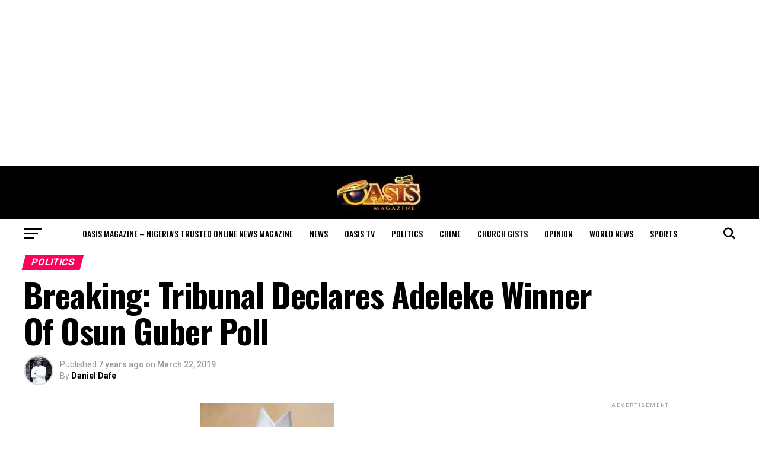

--- FILE ---
content_type: text/html; charset=UTF-8
request_url: https://oasismagazine.com.ng/2019/03/breaking-tribunal-declares-adeleke-winner-of-osun-guber-poll/
body_size: 44550
content:
<!DOCTYPE html>
<html lang="en-US">
<head>
<meta charset="UTF-8" >
<meta name="viewport" id="viewport" content="width=device-width, initial-scale=1.0, maximum-scale=5.0, minimum-scale=1.0, user-scalable=yes" />
<link rel="pingback" href="https://oasismagazine.com.ng/xmlrpc.php" />
<meta property="og:type" content="article" />
					<meta property="og:image" content="https://oasismagazine.com.ng/wp-content/uploads/2019/03/Adeleke.jpg" />
		<meta name="twitter:image" content="https://oasismagazine.com.ng/wp-content/uploads/2019/03/Adeleke.jpg" />
	<meta property="og:url" content="https://oasismagazine.com.ng/2019/03/breaking-tribunal-declares-adeleke-winner-of-osun-guber-poll/" />
<meta property="og:title" content="Breaking: Tribunal Declares Adeleke Winner Of Osun Guber Poll" />
<meta property="og:description" content="The Osun State Governorship Election Tribunal has declared Ademola Adeleke of the PDP as the winner of the state election. The tribunal also declared the September 27 rerun election in the state illegal. The three-man panel of the Tribunal gave the judgement on Friday following the petition filed by the governorship candidate of the Peoples [&hellip;]" />
<meta name="twitter:card" content="summary_large_image">
<meta name="twitter:url" content="https://oasismagazine.com.ng/2019/03/breaking-tribunal-declares-adeleke-winner-of-osun-guber-poll/">
<meta name="twitter:title" content="Breaking: Tribunal Declares Adeleke Winner Of Osun Guber Poll">
<meta name="twitter:description" content="The Osun State Governorship Election Tribunal has declared Ademola Adeleke of the PDP as the winner of the state election. The tribunal also declared the September 27 rerun election in the state illegal. The three-man panel of the Tribunal gave the judgement on Friday following the petition filed by the governorship candidate of the Peoples [&hellip;]">
<meta name='robots' content='index, follow, max-image-preview:large, max-snippet:-1, max-video-preview:-1' />

	<!-- This site is optimized with the Yoast SEO plugin v26.8 - https://yoast.com/product/yoast-seo-wordpress/ -->
	<title>Breaking: Tribunal Declares Adeleke Winner Of Osun Guber Poll - Oasis Magazine - Nigeria’s Trusted Online News Magazine</title>
	<meta name="description" content="The Osun State Governorship Election Tribunal has declared Ademola Adeleke of the PDP as the winner of the state election. The tribunal also declared the" />
	<link rel="canonical" href="https://oasismagazine.com.ng/2019/03/breaking-tribunal-declares-adeleke-winner-of-osun-guber-poll/" />
	<meta property="og:locale" content="en_US" />
	<meta property="og:type" content="article" />
	<meta property="og:title" content="Breaking: Tribunal Declares Adeleke Winner Of Osun Guber Poll - Oasis Magazine - Nigeria’s Trusted Online News Magazine" />
	<meta property="og:description" content="The Osun State Governorship Election Tribunal has declared Ademola Adeleke of the PDP as the winner of the state election. The tribunal also declared the" />
	<meta property="og:url" content="https://oasismagazine.com.ng/2019/03/breaking-tribunal-declares-adeleke-winner-of-osun-guber-poll/" />
	<meta property="og:site_name" content="Oasis Magazine - Nigeria’s Trusted Online News Magazine" />
	<meta property="article:publisher" content="https://m.facebook.com/OasisMonthlyMagazine" />
	<meta property="article:published_time" content="2019-03-22T15:05:01+00:00" />
	<meta property="article:modified_time" content="2019-03-22T15:07:37+00:00" />
	<meta property="og:image" content="https://i0.wp.com/oasismagazine.com.ng/wp-content/uploads/2019/03/Adeleke.jpg?fit=225%2C225&ssl=1" />
	<meta property="og:image:width" content="225" />
	<meta property="og:image:height" content="225" />
	<meta property="og:image:type" content="image/jpeg" />
	<meta name="author" content="Daniel Dafe" />
	<meta name="twitter:card" content="summary_large_image" />
	<meta name="twitter:creator" content="@Oasis_ngMag" />
	<meta name="twitter:site" content="@Oasis_ngMag" />
	<meta name="twitter:label1" content="Written by" />
	<meta name="twitter:data1" content="Daniel Dafe" />
	<meta name="twitter:label2" content="Est. reading time" />
	<meta name="twitter:data2" content="1 minute" />
	<script type="application/ld+json" class="yoast-schema-graph">{"@context":"https://schema.org","@graph":[{"@type":"Article","@id":"https://oasismagazine.com.ng/2019/03/breaking-tribunal-declares-adeleke-winner-of-osun-guber-poll/#article","isPartOf":{"@id":"https://oasismagazine.com.ng/2019/03/breaking-tribunal-declares-adeleke-winner-of-osun-guber-poll/"},"author":{"name":"Daniel Dafe","@id":"https://oasismagazine.com.ng/#/schema/person/f299b58a8dc740929d070eab8d5243bc"},"headline":"Breaking: Tribunal Declares Adeleke Winner Of Osun Guber Poll","datePublished":"2019-03-22T15:05:01+00:00","dateModified":"2019-03-22T15:07:37+00:00","mainEntityOfPage":{"@id":"https://oasismagazine.com.ng/2019/03/breaking-tribunal-declares-adeleke-winner-of-osun-guber-poll/"},"wordCount":183,"commentCount":0,"publisher":{"@id":"https://oasismagazine.com.ng/#organization"},"image":{"@id":"https://oasismagazine.com.ng/2019/03/breaking-tribunal-declares-adeleke-winner-of-osun-guber-poll/#primaryimage"},"thumbnailUrl":"https://oasismagazine.com.ng/wp-content/uploads/2019/03/Adeleke.jpg","keywords":["Adeleke","Osun Guber Poll"],"articleSection":["Politics"],"inLanguage":"en-US","potentialAction":[{"@type":"CommentAction","name":"Comment","target":["https://oasismagazine.com.ng/2019/03/breaking-tribunal-declares-adeleke-winner-of-osun-guber-poll/#respond"]}]},{"@type":"WebPage","@id":"https://oasismagazine.com.ng/2019/03/breaking-tribunal-declares-adeleke-winner-of-osun-guber-poll/","url":"https://oasismagazine.com.ng/2019/03/breaking-tribunal-declares-adeleke-winner-of-osun-guber-poll/","name":"Breaking: Tribunal Declares Adeleke Winner Of Osun Guber Poll - Oasis Magazine - Nigeria’s Trusted Online News Magazine","isPartOf":{"@id":"https://oasismagazine.com.ng/#website"},"primaryImageOfPage":{"@id":"https://oasismagazine.com.ng/2019/03/breaking-tribunal-declares-adeleke-winner-of-osun-guber-poll/#primaryimage"},"image":{"@id":"https://oasismagazine.com.ng/2019/03/breaking-tribunal-declares-adeleke-winner-of-osun-guber-poll/#primaryimage"},"thumbnailUrl":"https://oasismagazine.com.ng/wp-content/uploads/2019/03/Adeleke.jpg","datePublished":"2019-03-22T15:05:01+00:00","dateModified":"2019-03-22T15:07:37+00:00","description":"The Osun State Governorship Election Tribunal has declared Ademola Adeleke of the PDP as the winner of the state election. The tribunal also declared the","breadcrumb":{"@id":"https://oasismagazine.com.ng/2019/03/breaking-tribunal-declares-adeleke-winner-of-osun-guber-poll/#breadcrumb"},"inLanguage":"en-US","potentialAction":[{"@type":"ReadAction","target":["https://oasismagazine.com.ng/2019/03/breaking-tribunal-declares-adeleke-winner-of-osun-guber-poll/"]}]},{"@type":"ImageObject","inLanguage":"en-US","@id":"https://oasismagazine.com.ng/2019/03/breaking-tribunal-declares-adeleke-winner-of-osun-guber-poll/#primaryimage","url":"https://oasismagazine.com.ng/wp-content/uploads/2019/03/Adeleke.jpg","contentUrl":"https://oasismagazine.com.ng/wp-content/uploads/2019/03/Adeleke.jpg","width":225,"height":225},{"@type":"BreadcrumbList","@id":"https://oasismagazine.com.ng/2019/03/breaking-tribunal-declares-adeleke-winner-of-osun-guber-poll/#breadcrumb","itemListElement":[{"@type":"ListItem","position":1,"name":"Home","item":"https://oasismagazine.com.ng/"},{"@type":"ListItem","position":2,"name":"Breaking: Tribunal Declares Adeleke Winner Of Osun Guber Poll"}]},{"@type":"WebSite","@id":"https://oasismagazine.com.ng/#website","url":"https://oasismagazine.com.ng/","name":"Oasis Magazine","description":"Nigeria’s Trusted Online News Magazine","publisher":{"@id":"https://oasismagazine.com.ng/#organization"},"potentialAction":[{"@type":"SearchAction","target":{"@type":"EntryPoint","urlTemplate":"https://oasismagazine.com.ng/?s={search_term_string}"},"query-input":{"@type":"PropertyValueSpecification","valueRequired":true,"valueName":"search_term_string"}}],"inLanguage":"en-US"},{"@type":"Organization","@id":"https://oasismagazine.com.ng/#organization","name":"Oasis Magazine","url":"https://oasismagazine.com.ng/","logo":{"@type":"ImageObject","inLanguage":"en-US","@id":"https://oasismagazine.com.ng/#/schema/logo/image/","url":"https://oasismagazine.com.ng/wp-content/uploads/2020/05/Oasis.jpg","contentUrl":"https://oasismagazine.com.ng/wp-content/uploads/2020/05/Oasis.jpg","width":150,"height":63,"caption":"Oasis Magazine"},"image":{"@id":"https://oasismagazine.com.ng/#/schema/logo/image/"},"sameAs":["https://m.facebook.com/OasisMonthlyMagazine","https://x.com/Oasis_ngMag"]},{"@type":"Person","@id":"https://oasismagazine.com.ng/#/schema/person/f299b58a8dc740929d070eab8d5243bc","name":"Daniel Dafe","image":{"@type":"ImageObject","inLanguage":"en-US","@id":"https://oasismagazine.com.ng/#/schema/person/image/","url":"https://secure.gravatar.com/avatar/6848e5ceda0282e53a7ba6a2befe250283fd796454610db8e2c657537e396271?s=96&r=g","contentUrl":"https://secure.gravatar.com/avatar/6848e5ceda0282e53a7ba6a2befe250283fd796454610db8e2c657537e396271?s=96&r=g","caption":"Daniel Dafe"},"sameAs":["https://oasismagazine.com.ng"],"url":"https://oasismagazine.com.ng/author/dafe/"}]}</script>
	<!-- / Yoast SEO plugin. -->


<link rel='dns-prefetch' href='//static.addtoany.com' />
<link rel='dns-prefetch' href='//www.googletagmanager.com' />
<link rel='dns-prefetch' href='//stats.wp.com' />
<link rel='dns-prefetch' href='//fonts.googleapis.com' />
<link rel='dns-prefetch' href='//pagead2.googlesyndication.com' />
<link rel='dns-prefetch' href='//fundingchoicesmessages.google.com' />
<link rel="alternate" type="application/rss+xml" title="Oasis Magazine - Nigeria’s Trusted Online News Magazine &raquo; Feed" href="https://oasismagazine.com.ng/feed/" />
<link rel="alternate" type="application/rss+xml" title="Oasis Magazine - Nigeria’s Trusted Online News Magazine &raquo; Comments Feed" href="https://oasismagazine.com.ng/comments/feed/" />
<link rel="alternate" type="application/rss+xml" title="Oasis Magazine - Nigeria’s Trusted Online News Magazine &raquo; Breaking: Tribunal Declares Adeleke Winner Of Osun Guber Poll Comments Feed" href="https://oasismagazine.com.ng/2019/03/breaking-tribunal-declares-adeleke-winner-of-osun-guber-poll/feed/" />
<link rel="alternate" title="oEmbed (JSON)" type="application/json+oembed" href="https://oasismagazine.com.ng/wp-json/oembed/1.0/embed?url=https%3A%2F%2Foasismagazine.com.ng%2F2019%2F03%2Fbreaking-tribunal-declares-adeleke-winner-of-osun-guber-poll%2F" />
<link rel="alternate" title="oEmbed (XML)" type="text/xml+oembed" href="https://oasismagazine.com.ng/wp-json/oembed/1.0/embed?url=https%3A%2F%2Foasismagazine.com.ng%2F2019%2F03%2Fbreaking-tribunal-declares-adeleke-winner-of-osun-guber-poll%2F&#038;format=xml" />
<style id='wp-img-auto-sizes-contain-inline-css' type='text/css'>
img:is([sizes=auto i],[sizes^="auto," i]){contain-intrinsic-size:3000px 1500px}
/*# sourceURL=wp-img-auto-sizes-contain-inline-css */
</style>

<link data-optimized="1" rel='stylesheet' id='jetpack_related-posts-css' href='https://oasismagazine.com.ng/wp-content/litespeed/css/0a56358a4f8c0ab6d18705467063efe2.css?ver=36205' type='text/css' media='all' />
<style id='wp-emoji-styles-inline-css' type='text/css'>

	img.wp-smiley, img.emoji {
		display: inline !important;
		border: none !important;
		box-shadow: none !important;
		height: 1em !important;
		width: 1em !important;
		margin: 0 0.07em !important;
		vertical-align: -0.1em !important;
		background: none !important;
		padding: 0 !important;
	}
/*# sourceURL=wp-emoji-styles-inline-css */
</style>
<link data-optimized="1" rel='stylesheet' id='wp-block-library-css' href='https://oasismagazine.com.ng/wp-content/litespeed/css/470d81d63bb3a92b5aa1925928228f73.css?ver=0731c' type='text/css' media='all' />
<style id='global-styles-inline-css' type='text/css'>
:root{--wp--preset--aspect-ratio--square: 1;--wp--preset--aspect-ratio--4-3: 4/3;--wp--preset--aspect-ratio--3-4: 3/4;--wp--preset--aspect-ratio--3-2: 3/2;--wp--preset--aspect-ratio--2-3: 2/3;--wp--preset--aspect-ratio--16-9: 16/9;--wp--preset--aspect-ratio--9-16: 9/16;--wp--preset--color--black: #000000;--wp--preset--color--cyan-bluish-gray: #abb8c3;--wp--preset--color--white: #ffffff;--wp--preset--color--pale-pink: #f78da7;--wp--preset--color--vivid-red: #cf2e2e;--wp--preset--color--luminous-vivid-orange: #ff6900;--wp--preset--color--luminous-vivid-amber: #fcb900;--wp--preset--color--light-green-cyan: #7bdcb5;--wp--preset--color--vivid-green-cyan: #00d084;--wp--preset--color--pale-cyan-blue: #8ed1fc;--wp--preset--color--vivid-cyan-blue: #0693e3;--wp--preset--color--vivid-purple: #9b51e0;--wp--preset--gradient--vivid-cyan-blue-to-vivid-purple: linear-gradient(135deg,rgb(6,147,227) 0%,rgb(155,81,224) 100%);--wp--preset--gradient--light-green-cyan-to-vivid-green-cyan: linear-gradient(135deg,rgb(122,220,180) 0%,rgb(0,208,130) 100%);--wp--preset--gradient--luminous-vivid-amber-to-luminous-vivid-orange: linear-gradient(135deg,rgb(252,185,0) 0%,rgb(255,105,0) 100%);--wp--preset--gradient--luminous-vivid-orange-to-vivid-red: linear-gradient(135deg,rgb(255,105,0) 0%,rgb(207,46,46) 100%);--wp--preset--gradient--very-light-gray-to-cyan-bluish-gray: linear-gradient(135deg,rgb(238,238,238) 0%,rgb(169,184,195) 100%);--wp--preset--gradient--cool-to-warm-spectrum: linear-gradient(135deg,rgb(74,234,220) 0%,rgb(151,120,209) 20%,rgb(207,42,186) 40%,rgb(238,44,130) 60%,rgb(251,105,98) 80%,rgb(254,248,76) 100%);--wp--preset--gradient--blush-light-purple: linear-gradient(135deg,rgb(255,206,236) 0%,rgb(152,150,240) 100%);--wp--preset--gradient--blush-bordeaux: linear-gradient(135deg,rgb(254,205,165) 0%,rgb(254,45,45) 50%,rgb(107,0,62) 100%);--wp--preset--gradient--luminous-dusk: linear-gradient(135deg,rgb(255,203,112) 0%,rgb(199,81,192) 50%,rgb(65,88,208) 100%);--wp--preset--gradient--pale-ocean: linear-gradient(135deg,rgb(255,245,203) 0%,rgb(182,227,212) 50%,rgb(51,167,181) 100%);--wp--preset--gradient--electric-grass: linear-gradient(135deg,rgb(202,248,128) 0%,rgb(113,206,126) 100%);--wp--preset--gradient--midnight: linear-gradient(135deg,rgb(2,3,129) 0%,rgb(40,116,252) 100%);--wp--preset--font-size--small: 13px;--wp--preset--font-size--medium: 20px;--wp--preset--font-size--large: 36px;--wp--preset--font-size--x-large: 42px;--wp--preset--spacing--20: 0.44rem;--wp--preset--spacing--30: 0.67rem;--wp--preset--spacing--40: 1rem;--wp--preset--spacing--50: 1.5rem;--wp--preset--spacing--60: 2.25rem;--wp--preset--spacing--70: 3.38rem;--wp--preset--spacing--80: 5.06rem;--wp--preset--shadow--natural: 6px 6px 9px rgba(0, 0, 0, 0.2);--wp--preset--shadow--deep: 12px 12px 50px rgba(0, 0, 0, 0.4);--wp--preset--shadow--sharp: 6px 6px 0px rgba(0, 0, 0, 0.2);--wp--preset--shadow--outlined: 6px 6px 0px -3px rgb(255, 255, 255), 6px 6px rgb(0, 0, 0);--wp--preset--shadow--crisp: 6px 6px 0px rgb(0, 0, 0);}:where(.is-layout-flex){gap: 0.5em;}:where(.is-layout-grid){gap: 0.5em;}body .is-layout-flex{display: flex;}.is-layout-flex{flex-wrap: wrap;align-items: center;}.is-layout-flex > :is(*, div){margin: 0;}body .is-layout-grid{display: grid;}.is-layout-grid > :is(*, div){margin: 0;}:where(.wp-block-columns.is-layout-flex){gap: 2em;}:where(.wp-block-columns.is-layout-grid){gap: 2em;}:where(.wp-block-post-template.is-layout-flex){gap: 1.25em;}:where(.wp-block-post-template.is-layout-grid){gap: 1.25em;}.has-black-color{color: var(--wp--preset--color--black) !important;}.has-cyan-bluish-gray-color{color: var(--wp--preset--color--cyan-bluish-gray) !important;}.has-white-color{color: var(--wp--preset--color--white) !important;}.has-pale-pink-color{color: var(--wp--preset--color--pale-pink) !important;}.has-vivid-red-color{color: var(--wp--preset--color--vivid-red) !important;}.has-luminous-vivid-orange-color{color: var(--wp--preset--color--luminous-vivid-orange) !important;}.has-luminous-vivid-amber-color{color: var(--wp--preset--color--luminous-vivid-amber) !important;}.has-light-green-cyan-color{color: var(--wp--preset--color--light-green-cyan) !important;}.has-vivid-green-cyan-color{color: var(--wp--preset--color--vivid-green-cyan) !important;}.has-pale-cyan-blue-color{color: var(--wp--preset--color--pale-cyan-blue) !important;}.has-vivid-cyan-blue-color{color: var(--wp--preset--color--vivid-cyan-blue) !important;}.has-vivid-purple-color{color: var(--wp--preset--color--vivid-purple) !important;}.has-black-background-color{background-color: var(--wp--preset--color--black) !important;}.has-cyan-bluish-gray-background-color{background-color: var(--wp--preset--color--cyan-bluish-gray) !important;}.has-white-background-color{background-color: var(--wp--preset--color--white) !important;}.has-pale-pink-background-color{background-color: var(--wp--preset--color--pale-pink) !important;}.has-vivid-red-background-color{background-color: var(--wp--preset--color--vivid-red) !important;}.has-luminous-vivid-orange-background-color{background-color: var(--wp--preset--color--luminous-vivid-orange) !important;}.has-luminous-vivid-amber-background-color{background-color: var(--wp--preset--color--luminous-vivid-amber) !important;}.has-light-green-cyan-background-color{background-color: var(--wp--preset--color--light-green-cyan) !important;}.has-vivid-green-cyan-background-color{background-color: var(--wp--preset--color--vivid-green-cyan) !important;}.has-pale-cyan-blue-background-color{background-color: var(--wp--preset--color--pale-cyan-blue) !important;}.has-vivid-cyan-blue-background-color{background-color: var(--wp--preset--color--vivid-cyan-blue) !important;}.has-vivid-purple-background-color{background-color: var(--wp--preset--color--vivid-purple) !important;}.has-black-border-color{border-color: var(--wp--preset--color--black) !important;}.has-cyan-bluish-gray-border-color{border-color: var(--wp--preset--color--cyan-bluish-gray) !important;}.has-white-border-color{border-color: var(--wp--preset--color--white) !important;}.has-pale-pink-border-color{border-color: var(--wp--preset--color--pale-pink) !important;}.has-vivid-red-border-color{border-color: var(--wp--preset--color--vivid-red) !important;}.has-luminous-vivid-orange-border-color{border-color: var(--wp--preset--color--luminous-vivid-orange) !important;}.has-luminous-vivid-amber-border-color{border-color: var(--wp--preset--color--luminous-vivid-amber) !important;}.has-light-green-cyan-border-color{border-color: var(--wp--preset--color--light-green-cyan) !important;}.has-vivid-green-cyan-border-color{border-color: var(--wp--preset--color--vivid-green-cyan) !important;}.has-pale-cyan-blue-border-color{border-color: var(--wp--preset--color--pale-cyan-blue) !important;}.has-vivid-cyan-blue-border-color{border-color: var(--wp--preset--color--vivid-cyan-blue) !important;}.has-vivid-purple-border-color{border-color: var(--wp--preset--color--vivid-purple) !important;}.has-vivid-cyan-blue-to-vivid-purple-gradient-background{background: var(--wp--preset--gradient--vivid-cyan-blue-to-vivid-purple) !important;}.has-light-green-cyan-to-vivid-green-cyan-gradient-background{background: var(--wp--preset--gradient--light-green-cyan-to-vivid-green-cyan) !important;}.has-luminous-vivid-amber-to-luminous-vivid-orange-gradient-background{background: var(--wp--preset--gradient--luminous-vivid-amber-to-luminous-vivid-orange) !important;}.has-luminous-vivid-orange-to-vivid-red-gradient-background{background: var(--wp--preset--gradient--luminous-vivid-orange-to-vivid-red) !important;}.has-very-light-gray-to-cyan-bluish-gray-gradient-background{background: var(--wp--preset--gradient--very-light-gray-to-cyan-bluish-gray) !important;}.has-cool-to-warm-spectrum-gradient-background{background: var(--wp--preset--gradient--cool-to-warm-spectrum) !important;}.has-blush-light-purple-gradient-background{background: var(--wp--preset--gradient--blush-light-purple) !important;}.has-blush-bordeaux-gradient-background{background: var(--wp--preset--gradient--blush-bordeaux) !important;}.has-luminous-dusk-gradient-background{background: var(--wp--preset--gradient--luminous-dusk) !important;}.has-pale-ocean-gradient-background{background: var(--wp--preset--gradient--pale-ocean) !important;}.has-electric-grass-gradient-background{background: var(--wp--preset--gradient--electric-grass) !important;}.has-midnight-gradient-background{background: var(--wp--preset--gradient--midnight) !important;}.has-small-font-size{font-size: var(--wp--preset--font-size--small) !important;}.has-medium-font-size{font-size: var(--wp--preset--font-size--medium) !important;}.has-large-font-size{font-size: var(--wp--preset--font-size--large) !important;}.has-x-large-font-size{font-size: var(--wp--preset--font-size--x-large) !important;}
/*# sourceURL=global-styles-inline-css */
</style>

<style id='classic-theme-styles-inline-css' type='text/css'>
/*! This file is auto-generated */
.wp-block-button__link{color:#fff;background-color:#32373c;border-radius:9999px;box-shadow:none;text-decoration:none;padding:calc(.667em + 2px) calc(1.333em + 2px);font-size:1.125em}.wp-block-file__button{background:#32373c;color:#fff;text-decoration:none}
/*# sourceURL=/wp-includes/css/classic-themes.min.css */
</style>
<link data-optimized="1" rel='stylesheet' id='mvp-custom-style-css' href='https://oasismagazine.com.ng/wp-content/litespeed/css/1b463416e33c196434ea1c2e42e584a6.css?ver=a3a88' type='text/css' media='all' />
<style id='mvp-custom-style-inline-css' type='text/css'>


#mvp-wallpaper {
	background: url() no-repeat 50% 0;
	}

#mvp-foot-copy a {
	color: #0be6af;
	}

#mvp-content-main p a,
#mvp-content-main ul a,
#mvp-content-main ol a,
.mvp-post-add-main p a,
.mvp-post-add-main ul a,
.mvp-post-add-main ol a {
	box-shadow: inset 0 -4px 0 #0be6af;
	}

#mvp-content-main p a:hover,
#mvp-content-main ul a:hover,
#mvp-content-main ol a:hover,
.mvp-post-add-main p a:hover,
.mvp-post-add-main ul a:hover,
.mvp-post-add-main ol a:hover {
	background: #0be6af;
	}

a,
a:visited,
.post-info-name a,
.woocommerce .woocommerce-breadcrumb a {
	color: #ff005b;
	}

#mvp-side-wrap a:hover {
	color: #ff005b;
	}

.mvp-fly-top:hover,
.mvp-vid-box-wrap,
ul.mvp-soc-mob-list li.mvp-soc-mob-com {
	background: #0be6af;
	}

nav.mvp-fly-nav-menu ul li.menu-item-has-children:after,
.mvp-feat1-left-wrap span.mvp-cd-cat,
.mvp-widget-feat1-top-story span.mvp-cd-cat,
.mvp-widget-feat2-left-cont span.mvp-cd-cat,
.mvp-widget-dark-feat span.mvp-cd-cat,
.mvp-widget-dark-sub span.mvp-cd-cat,
.mvp-vid-wide-text span.mvp-cd-cat,
.mvp-feat2-top-text span.mvp-cd-cat,
.mvp-feat3-main-story span.mvp-cd-cat,
.mvp-feat3-sub-text span.mvp-cd-cat,
.mvp-feat4-main-text span.mvp-cd-cat,
.woocommerce-message:before,
.woocommerce-info:before,
.woocommerce-message:before {
	color: #0be6af;
	}

#searchform input,
.mvp-authors-name {
	border-bottom: 1px solid #0be6af;
	}

.mvp-fly-top:hover {
	border-top: 1px solid #0be6af;
	border-left: 1px solid #0be6af;
	border-bottom: 1px solid #0be6af;
	}

.woocommerce .widget_price_filter .ui-slider .ui-slider-handle,
.woocommerce #respond input#submit.alt,
.woocommerce a.button.alt,
.woocommerce button.button.alt,
.woocommerce input.button.alt,
.woocommerce #respond input#submit.alt:hover,
.woocommerce a.button.alt:hover,
.woocommerce button.button.alt:hover,
.woocommerce input.button.alt:hover {
	background-color: #0be6af;
	}

.woocommerce-error,
.woocommerce-info,
.woocommerce-message {
	border-top-color: #0be6af;
	}

ul.mvp-feat1-list-buts li.active span.mvp-feat1-list-but,
span.mvp-widget-home-title,
span.mvp-post-cat,
span.mvp-feat1-pop-head {
	background: #ff005b;
	}

.woocommerce span.onsale {
	background-color: #ff005b;
	}

.mvp-widget-feat2-side-more-but,
.woocommerce .star-rating span:before,
span.mvp-prev-next-label,
.mvp-cat-date-wrap .sticky {
	color: #ff005b !important;
	}

#mvp-main-nav-top,
#mvp-fly-wrap,
.mvp-soc-mob-right,
#mvp-main-nav-small-cont {
	background: #000000;
	}

#mvp-main-nav-small .mvp-fly-but-wrap span,
#mvp-main-nav-small .mvp-search-but-wrap span,
.mvp-nav-top-left .mvp-fly-but-wrap span,
#mvp-fly-wrap .mvp-fly-but-wrap span {
	background: #ffffff;
	}

.mvp-nav-top-right .mvp-nav-search-but,
span.mvp-fly-soc-head,
.mvp-soc-mob-right i,
#mvp-main-nav-small span.mvp-nav-search-but,
#mvp-main-nav-small .mvp-nav-menu ul li a  {
	color: #ffffff;
	}

#mvp-main-nav-small .mvp-nav-menu ul li.menu-item-has-children a:after {
	border-color: #ffffff transparent transparent transparent;
	}

#mvp-nav-top-wrap span.mvp-nav-search-but:hover,
#mvp-main-nav-small span.mvp-nav-search-but:hover {
	color: #0be6af;
	}

#mvp-nav-top-wrap .mvp-fly-but-wrap:hover span,
#mvp-main-nav-small .mvp-fly-but-wrap:hover span,
span.mvp-woo-cart-num:hover {
	background: #0be6af;
	}

#mvp-main-nav-bot-cont {
	background: #ffffff;
	}

#mvp-nav-bot-wrap .mvp-fly-but-wrap span,
#mvp-nav-bot-wrap .mvp-search-but-wrap span {
	background: #000000;
	}

#mvp-nav-bot-wrap span.mvp-nav-search-but,
#mvp-nav-bot-wrap .mvp-nav-menu ul li a {
	color: #000000;
	}

#mvp-nav-bot-wrap .mvp-nav-menu ul li.menu-item-has-children a:after {
	border-color: #000000 transparent transparent transparent;
	}

.mvp-nav-menu ul li:hover a {
	border-bottom: 5px solid #0be6af;
	}

#mvp-nav-bot-wrap .mvp-fly-but-wrap:hover span {
	background: #0be6af;
	}

#mvp-nav-bot-wrap span.mvp-nav-search-but:hover {
	color: #0be6af;
	}

body,
.mvp-feat1-feat-text p,
.mvp-feat2-top-text p,
.mvp-feat3-main-text p,
.mvp-feat3-sub-text p,
#searchform input,
.mvp-author-info-text,
span.mvp-post-excerpt,
.mvp-nav-menu ul li ul.sub-menu li a,
nav.mvp-fly-nav-menu ul li a,
.mvp-ad-label,
span.mvp-feat-caption,
.mvp-post-tags a,
.mvp-post-tags a:visited,
span.mvp-author-box-name a,
#mvp-author-box-text p,
.mvp-post-gallery-text p,
ul.mvp-soc-mob-list li span,
#comments,
h3#reply-title,
h2.comments,
#mvp-foot-copy p,
span.mvp-fly-soc-head,
.mvp-post-tags-header,
span.mvp-prev-next-label,
span.mvp-post-add-link-but,
#mvp-comments-button a,
#mvp-comments-button span.mvp-comment-but-text,
.woocommerce ul.product_list_widget span.product-title,
.woocommerce ul.product_list_widget li a,
.woocommerce #reviews #comments ol.commentlist li .comment-text p.meta,
.woocommerce div.product p.price,
.woocommerce div.product p.price ins,
.woocommerce div.product p.price del,
.woocommerce ul.products li.product .price del,
.woocommerce ul.products li.product .price ins,
.woocommerce ul.products li.product .price,
.woocommerce #respond input#submit,
.woocommerce a.button,
.woocommerce button.button,
.woocommerce input.button,
.woocommerce .widget_price_filter .price_slider_amount .button,
.woocommerce span.onsale,
.woocommerce-review-link,
#woo-content p.woocommerce-result-count,
.woocommerce div.product .woocommerce-tabs ul.tabs li a,
a.mvp-inf-more-but,
span.mvp-cont-read-but,
span.mvp-cd-cat,
span.mvp-cd-date,
.mvp-feat4-main-text p,
span.mvp-woo-cart-num,
span.mvp-widget-home-title2,
.wp-caption,
#mvp-content-main p.wp-caption-text,
.gallery-caption,
.mvp-post-add-main p.wp-caption-text,
#bbpress-forums,
#bbpress-forums p,
.protected-post-form input,
#mvp-feat6-text p {
	font-family: 'Roboto', sans-serif;
	font-display: swap;
	}

.mvp-blog-story-text p,
span.mvp-author-page-desc,
#mvp-404 p,
.mvp-widget-feat1-bot-text p,
.mvp-widget-feat2-left-text p,
.mvp-flex-story-text p,
.mvp-search-text p,
#mvp-content-main p,
.mvp-post-add-main p,
#mvp-content-main ul li,
#mvp-content-main ol li,
.rwp-summary,
.rwp-u-review__comment,
.mvp-feat5-mid-main-text p,
.mvp-feat5-small-main-text p,
#mvp-content-main .wp-block-button__link,
.wp-block-audio figcaption,
.wp-block-video figcaption,
.wp-block-embed figcaption,
.wp-block-verse pre,
pre.wp-block-verse {
	font-family: 'PT Serif', sans-serif;
	font-display: swap;
	}

.mvp-nav-menu ul li a,
#mvp-foot-menu ul li a {
	font-family: 'Oswald', sans-serif;
	font-display: swap;
	}


.mvp-feat1-sub-text h2,
.mvp-feat1-pop-text h2,
.mvp-feat1-list-text h2,
.mvp-widget-feat1-top-text h2,
.mvp-widget-feat1-bot-text h2,
.mvp-widget-dark-feat-text h2,
.mvp-widget-dark-sub-text h2,
.mvp-widget-feat2-left-text h2,
.mvp-widget-feat2-right-text h2,
.mvp-blog-story-text h2,
.mvp-flex-story-text h2,
.mvp-vid-wide-more-text p,
.mvp-prev-next-text p,
.mvp-related-text,
.mvp-post-more-text p,
h2.mvp-authors-latest a,
.mvp-feat2-bot-text h2,
.mvp-feat3-sub-text h2,
.mvp-feat3-main-text h2,
.mvp-feat4-main-text h2,
.mvp-feat5-text h2,
.mvp-feat5-mid-main-text h2,
.mvp-feat5-small-main-text h2,
.mvp-feat5-mid-sub-text h2,
#mvp-feat6-text h2,
.alp-related-posts-wrapper .alp-related-post .post-title {
	font-family: 'Oswald', sans-serif;
	font-display: swap;
	}

.mvp-feat2-top-text h2,
.mvp-feat1-feat-text h2,
h1.mvp-post-title,
h1.mvp-post-title-wide,
.mvp-drop-nav-title h4,
#mvp-content-main blockquote p,
.mvp-post-add-main blockquote p,
#mvp-content-main p.has-large-font-size,
#mvp-404 h1,
#woo-content h1.page-title,
.woocommerce div.product .product_title,
.woocommerce ul.products li.product h3,
.alp-related-posts .current .post-title {
	font-family: 'Oswald', sans-serif;
	font-display: swap;
	}

span.mvp-feat1-pop-head,
.mvp-feat1-pop-text:before,
span.mvp-feat1-list-but,
span.mvp-widget-home-title,
.mvp-widget-feat2-side-more,
span.mvp-post-cat,
span.mvp-page-head,
h1.mvp-author-top-head,
.mvp-authors-name,
#mvp-content-main h1,
#mvp-content-main h2,
#mvp-content-main h3,
#mvp-content-main h4,
#mvp-content-main h5,
#mvp-content-main h6,
.woocommerce .related h2,
.woocommerce div.product .woocommerce-tabs .panel h2,
.woocommerce div.product .product_title,
.mvp-feat5-side-list .mvp-feat1-list-img:after {
	font-family: 'Roboto', sans-serif;
	font-display: swap;
	}

	

	#mvp-leader-wrap {
		position: relative;
		}
	#mvp-site-main {
		margin-top: 0;
		}
	#mvp-leader-wrap {
		top: 0 !important;
		}
		

	.mvp-nav-links {
		display: none;
		}
		

	.alp-advert {
		display: none;
	}
	.alp-related-posts-wrapper .alp-related-posts .current {
		margin: 0 0 10px;
	}
		
/*# sourceURL=mvp-custom-style-inline-css */
</style>
<link data-optimized="1" rel='stylesheet' id='mvp-reset-css' href='https://oasismagazine.com.ng/wp-content/litespeed/css/f6fac715326e29f1fc4373751a419112.css?ver=ef59e' type='text/css' media='all' />
<link data-optimized="1" rel='stylesheet' id='fontawesome-css' href='https://oasismagazine.com.ng/wp-content/litespeed/css/7d72bc837879477ecf4edc90f057cd2f.css?ver=a91cc' type='text/css' media='all' />
<link crossorigin="anonymous" rel='stylesheet' id='mvp-fonts-css' href='//fonts.googleapis.com/css?family=Roboto%3A300%2C400%2C700%2C900%7COswald%3A400%2C700%7CAdvent+Pro%3A700%7COpen+Sans%3A700%7CAnton%3A400Oswald%3A100%2C200%2C300%2C400%2C500%2C600%2C700%2C800%2C900%7COswald%3A100%2C200%2C300%2C400%2C500%2C600%2C700%2C800%2C900%7CRoboto%3A100%2C200%2C300%2C400%2C500%2C600%2C700%2C800%2C900%7CRoboto%3A100%2C200%2C300%2C400%2C500%2C600%2C700%2C800%2C900%7CPT+Serif%3A100%2C200%2C300%2C400%2C500%2C600%2C700%2C800%2C900%7COswald%3A100%2C200%2C300%2C400%2C500%2C600%2C700%2C800%2C900%26subset%3Dlatin%2Clatin-ext%2Ccyrillic%2Ccyrillic-ext%2Cgreek-ext%2Cgreek%2Cvietnamese%26display%3Dswap' type='text/css' media='all' />
<link data-optimized="1" rel='stylesheet' id='mvp-media-queries-css' href='https://oasismagazine.com.ng/wp-content/litespeed/css/80b9f26d7148a0a4ad9c5800a1dc80db.css?ver=397a6' type='text/css' media='all' />
<link data-optimized="1" rel='stylesheet' id='addtoany-css' href='https://oasismagazine.com.ng/wp-content/litespeed/css/8c7483dc6cbcb5ba9990aff42606a9c4.css?ver=e39e5' type='text/css' media='all' />
<script type="text/javascript" id="jetpack_related-posts-js-extra">
/* <![CDATA[ */
var related_posts_js_options = {"post_heading":"h4"};
//# sourceURL=jetpack_related-posts-js-extra
/* ]]> */
</script>
<script data-optimized="1" type="text/javascript" src="https://oasismagazine.com.ng/wp-content/litespeed/js/cc1b868f8a82a8a1f701f4c2e5e02fa4.js?ver=20911" id="jetpack_related-posts-js"></script>
<script type="text/javascript" id="addtoany-core-js-before">
/* <![CDATA[ */
window.a2a_config=window.a2a_config||{};a2a_config.callbacks=[];a2a_config.overlays=[];a2a_config.templates={};

//# sourceURL=addtoany-core-js-before
/* ]]> */
</script>
<script type="text/javascript" defer src="https://static.addtoany.com/menu/page.js" id="addtoany-core-js"></script>
<script type="text/javascript" src="https://oasismagazine.com.ng/wp-includes/js/jquery/jquery.min.js?ver=3.7.1" id="jquery-core-js"></script>
<script data-optimized="1" type="text/javascript" src="https://oasismagazine.com.ng/wp-content/litespeed/js/7b59e35f1fd4da5b8c3f9e140496a93e.js?ver=e5581" id="jquery-migrate-js"></script>
<script data-optimized="1" type="text/javascript" defer src="https://oasismagazine.com.ng/wp-content/litespeed/js/3e3a063d5ccbb3058a5294be7b969051.js?ver=ac24f" id="addtoany-jquery-js"></script>

<!-- Google tag (gtag.js) snippet added by Site Kit -->
<!-- Google Analytics snippet added by Site Kit -->
<script type="text/javascript" src="https://www.googletagmanager.com/gtag/js?id=GT-WF4STKF" id="google_gtagjs-js" async></script>
<script type="text/javascript" id="google_gtagjs-js-after">
/* <![CDATA[ */
window.dataLayer = window.dataLayer || [];function gtag(){dataLayer.push(arguments);}
gtag("set","linker",{"domains":["oasismagazine.com.ng"]});
gtag("js", new Date());
gtag("set", "developer_id.dZTNiMT", true);
gtag("config", "GT-WF4STKF");
//# sourceURL=google_gtagjs-js-after
/* ]]> */
</script>
<link rel="https://api.w.org/" href="https://oasismagazine.com.ng/wp-json/" /><link rel="alternate" title="JSON" type="application/json" href="https://oasismagazine.com.ng/wp-json/wp/v2/posts/18636" /><link rel="EditURI" type="application/rsd+xml" title="RSD" href="https://oasismagazine.com.ng/xmlrpc.php?rsd" />
<meta name="generator" content="WordPress 6.9" />
<link rel='shortlink' href='https://wp.me/pc0olM-4QA' />
<meta name="generator" content="Site Kit by Google 1.170.0" />	<style>img#wpstats{display:none}</style>
		
<!-- Google AdSense meta tags added by Site Kit -->
<meta name="google-adsense-platform-account" content="ca-host-pub-2644536267352236">
<meta name="google-adsense-platform-domain" content="sitekit.withgoogle.com">
<!-- End Google AdSense meta tags added by Site Kit -->
      <meta name="onesignal" content="wordpress-plugin"/>
            <script>

      window.OneSignalDeferred = window.OneSignalDeferred || [];

      OneSignalDeferred.push(function(OneSignal) {
        var oneSignal_options = {};
        window._oneSignalInitOptions = oneSignal_options;

        oneSignal_options['serviceWorkerParam'] = { scope: '/' };
oneSignal_options['serviceWorkerPath'] = 'OneSignalSDKWorker.js.php';

        OneSignal.Notifications.setDefaultUrl("https://oasismagazine.com.ng");

        oneSignal_options['wordpress'] = true;
oneSignal_options['appId'] = '7f3f35a2-b86b-4078-a8d6-080011b3bad7';
oneSignal_options['allowLocalhostAsSecureOrigin'] = true;
oneSignal_options['welcomeNotification'] = { };
oneSignal_options['welcomeNotification']['title'] = "";
oneSignal_options['welcomeNotification']['message'] = "";
oneSignal_options['path'] = "https://oasismagazine.com.ng/wp-content/plugins/onesignal-free-web-push-notifications/sdk_files/";
oneSignal_options['safari_web_id'] = "web.onesignal.auto.00e855ed-5f66-45b8-ad03-54b1e142944e";
oneSignal_options['promptOptions'] = { };
oneSignal_options['notifyButton'] = { };
oneSignal_options['notifyButton']['enable'] = true;
oneSignal_options['notifyButton']['position'] = 'bottom-right';
oneSignal_options['notifyButton']['theme'] = 'default';
oneSignal_options['notifyButton']['size'] = 'medium';
oneSignal_options['notifyButton']['showCredit'] = true;
oneSignal_options['notifyButton']['text'] = {};
              OneSignal.init(window._oneSignalInitOptions);
              OneSignal.Slidedown.promptPush()      });

      function documentInitOneSignal() {
        var oneSignal_elements = document.getElementsByClassName("OneSignal-prompt");

        var oneSignalLinkClickHandler = function(event) { OneSignal.Notifications.requestPermission(); event.preventDefault(); };        for(var i = 0; i < oneSignal_elements.length; i++)
          oneSignal_elements[i].addEventListener('click', oneSignalLinkClickHandler, false);
      }

      if (document.readyState === 'complete') {
           documentInitOneSignal();
      }
      else {
           window.addEventListener("load", function(event){
               documentInitOneSignal();
          });
      }
    </script>
<link rel="amphtml" href="https://oasismagazine.com.ng/2019/03/breaking-tribunal-declares-adeleke-winner-of-osun-guber-poll/?amp=1">
<!-- Google AdSense snippet added by Site Kit -->
<script type="text/javascript" async="async" src="https://pagead2.googlesyndication.com/pagead/js/adsbygoogle.js?client=ca-pub-4717153968467432&amp;host=ca-host-pub-2644536267352236" crossorigin="anonymous"></script>

<!-- End Google AdSense snippet added by Site Kit -->

<!-- Google AdSense Ad Blocking Recovery snippet added by Site Kit -->
<script async src="https://fundingchoicesmessages.google.com/i/pub-4717153968467432?ers=1"></script><script>(function() {function signalGooglefcPresent() {if (!window.frames['googlefcPresent']) {if (document.body) {const iframe = document.createElement('iframe'); iframe.style = 'width: 0; height: 0; border: none; z-index: -1000; left: -1000px; top: -1000px;'; iframe.style.display = 'none'; iframe.name = 'googlefcPresent'; document.body.appendChild(iframe);} else {setTimeout(signalGooglefcPresent, 0);}}}signalGooglefcPresent();})();</script>
<!-- End Google AdSense Ad Blocking Recovery snippet added by Site Kit -->

<!-- Google AdSense Ad Blocking Recovery Error Protection snippet added by Site Kit -->
<script>(function(){'use strict';function aa(a){var b=0;return function(){return b<a.length?{done:!1,value:a[b++]}:{done:!0}}}var ba=typeof Object.defineProperties=="function"?Object.defineProperty:function(a,b,c){if(a==Array.prototype||a==Object.prototype)return a;a[b]=c.value;return a};
function ca(a){a=["object"==typeof globalThis&&globalThis,a,"object"==typeof window&&window,"object"==typeof self&&self,"object"==typeof global&&global];for(var b=0;b<a.length;++b){var c=a[b];if(c&&c.Math==Math)return c}throw Error("Cannot find global object");}var da=ca(this);function l(a,b){if(b)a:{var c=da;a=a.split(".");for(var d=0;d<a.length-1;d++){var e=a[d];if(!(e in c))break a;c=c[e]}a=a[a.length-1];d=c[a];b=b(d);b!=d&&b!=null&&ba(c,a,{configurable:!0,writable:!0,value:b})}}
function ea(a){return a.raw=a}function n(a){var b=typeof Symbol!="undefined"&&Symbol.iterator&&a[Symbol.iterator];if(b)return b.call(a);if(typeof a.length=="number")return{next:aa(a)};throw Error(String(a)+" is not an iterable or ArrayLike");}function fa(a){for(var b,c=[];!(b=a.next()).done;)c.push(b.value);return c}var ha=typeof Object.create=="function"?Object.create:function(a){function b(){}b.prototype=a;return new b},p;
if(typeof Object.setPrototypeOf=="function")p=Object.setPrototypeOf;else{var q;a:{var ja={a:!0},ka={};try{ka.__proto__=ja;q=ka.a;break a}catch(a){}q=!1}p=q?function(a,b){a.__proto__=b;if(a.__proto__!==b)throw new TypeError(a+" is not extensible");return a}:null}var la=p;
function t(a,b){a.prototype=ha(b.prototype);a.prototype.constructor=a;if(la)la(a,b);else for(var c in b)if(c!="prototype")if(Object.defineProperties){var d=Object.getOwnPropertyDescriptor(b,c);d&&Object.defineProperty(a,c,d)}else a[c]=b[c];a.A=b.prototype}function ma(){for(var a=Number(this),b=[],c=a;c<arguments.length;c++)b[c-a]=arguments[c];return b}l("Object.is",function(a){return a?a:function(b,c){return b===c?b!==0||1/b===1/c:b!==b&&c!==c}});
l("Array.prototype.includes",function(a){return a?a:function(b,c){var d=this;d instanceof String&&(d=String(d));var e=d.length;c=c||0;for(c<0&&(c=Math.max(c+e,0));c<e;c++){var f=d[c];if(f===b||Object.is(f,b))return!0}return!1}});
l("String.prototype.includes",function(a){return a?a:function(b,c){if(this==null)throw new TypeError("The 'this' value for String.prototype.includes must not be null or undefined");if(b instanceof RegExp)throw new TypeError("First argument to String.prototype.includes must not be a regular expression");return this.indexOf(b,c||0)!==-1}});l("Number.MAX_SAFE_INTEGER",function(){return 9007199254740991});
l("Number.isFinite",function(a){return a?a:function(b){return typeof b!=="number"?!1:!isNaN(b)&&b!==Infinity&&b!==-Infinity}});l("Number.isInteger",function(a){return a?a:function(b){return Number.isFinite(b)?b===Math.floor(b):!1}});l("Number.isSafeInteger",function(a){return a?a:function(b){return Number.isInteger(b)&&Math.abs(b)<=Number.MAX_SAFE_INTEGER}});
l("Math.trunc",function(a){return a?a:function(b){b=Number(b);if(isNaN(b)||b===Infinity||b===-Infinity||b===0)return b;var c=Math.floor(Math.abs(b));return b<0?-c:c}});/*

 Copyright The Closure Library Authors.
 SPDX-License-Identifier: Apache-2.0
*/
var u=this||self;function v(a,b){a:{var c=["CLOSURE_FLAGS"];for(var d=u,e=0;e<c.length;e++)if(d=d[c[e]],d==null){c=null;break a}c=d}a=c&&c[a];return a!=null?a:b}function w(a){return a};function na(a){u.setTimeout(function(){throw a;},0)};var oa=v(610401301,!1),pa=v(188588736,!0),qa=v(645172343,v(1,!0));var x,ra=u.navigator;x=ra?ra.userAgentData||null:null;function z(a){return oa?x?x.brands.some(function(b){return(b=b.brand)&&b.indexOf(a)!=-1}):!1:!1}function A(a){var b;a:{if(b=u.navigator)if(b=b.userAgent)break a;b=""}return b.indexOf(a)!=-1};function B(){return oa?!!x&&x.brands.length>0:!1}function C(){return B()?z("Chromium"):(A("Chrome")||A("CriOS"))&&!(B()?0:A("Edge"))||A("Silk")};var sa=B()?!1:A("Trident")||A("MSIE");!A("Android")||C();C();A("Safari")&&(C()||(B()?0:A("Coast"))||(B()?0:A("Opera"))||(B()?0:A("Edge"))||(B()?z("Microsoft Edge"):A("Edg/"))||B()&&z("Opera"));var ta={},D=null;var ua=typeof Uint8Array!=="undefined",va=!sa&&typeof btoa==="function";var wa;function E(){return typeof BigInt==="function"};var F=typeof Symbol==="function"&&typeof Symbol()==="symbol";function xa(a){return typeof Symbol==="function"&&typeof Symbol()==="symbol"?Symbol():a}var G=xa(),ya=xa("2ex");var za=F?function(a,b){a[G]|=b}:function(a,b){a.g!==void 0?a.g|=b:Object.defineProperties(a,{g:{value:b,configurable:!0,writable:!0,enumerable:!1}})},H=F?function(a){return a[G]|0}:function(a){return a.g|0},I=F?function(a){return a[G]}:function(a){return a.g},J=F?function(a,b){a[G]=b}:function(a,b){a.g!==void 0?a.g=b:Object.defineProperties(a,{g:{value:b,configurable:!0,writable:!0,enumerable:!1}})};function Aa(a,b){J(b,(a|0)&-14591)}function Ba(a,b){J(b,(a|34)&-14557)};var K={},Ca={};function Da(a){return!(!a||typeof a!=="object"||a.g!==Ca)}function Ea(a){return a!==null&&typeof a==="object"&&!Array.isArray(a)&&a.constructor===Object}function L(a,b,c){if(!Array.isArray(a)||a.length)return!1;var d=H(a);if(d&1)return!0;if(!(b&&(Array.isArray(b)?b.includes(c):b.has(c))))return!1;J(a,d|1);return!0};var M=0,N=0;function Fa(a){var b=a>>>0;M=b;N=(a-b)/4294967296>>>0}function Ga(a){if(a<0){Fa(-a);var b=n(Ha(M,N));a=b.next().value;b=b.next().value;M=a>>>0;N=b>>>0}else Fa(a)}function Ia(a,b){b>>>=0;a>>>=0;if(b<=2097151)var c=""+(4294967296*b+a);else E()?c=""+(BigInt(b)<<BigInt(32)|BigInt(a)):(c=(a>>>24|b<<8)&16777215,b=b>>16&65535,a=(a&16777215)+c*6777216+b*6710656,c+=b*8147497,b*=2,a>=1E7&&(c+=a/1E7>>>0,a%=1E7),c>=1E7&&(b+=c/1E7>>>0,c%=1E7),c=b+Ja(c)+Ja(a));return c}
function Ja(a){a=String(a);return"0000000".slice(a.length)+a}function Ha(a,b){b=~b;a?a=~a+1:b+=1;return[a,b]};var Ka=/^-?([1-9][0-9]*|0)(\.[0-9]+)?$/;var O;function La(a,b){O=b;a=new a(b);O=void 0;return a}
function P(a,b,c){a==null&&(a=O);O=void 0;if(a==null){var d=96;c?(a=[c],d|=512):a=[];b&&(d=d&-16760833|(b&1023)<<14)}else{if(!Array.isArray(a))throw Error("narr");d=H(a);if(d&2048)throw Error("farr");if(d&64)return a;d|=64;if(c&&(d|=512,c!==a[0]))throw Error("mid");a:{c=a;var e=c.length;if(e){var f=e-1;if(Ea(c[f])){d|=256;b=f-(+!!(d&512)-1);if(b>=1024)throw Error("pvtlmt");d=d&-16760833|(b&1023)<<14;break a}}if(b){b=Math.max(b,e-(+!!(d&512)-1));if(b>1024)throw Error("spvt");d=d&-16760833|(b&1023)<<
14}}}J(a,d);return a};function Ma(a){switch(typeof a){case "number":return isFinite(a)?a:String(a);case "boolean":return a?1:0;case "object":if(a)if(Array.isArray(a)){if(L(a,void 0,0))return}else if(ua&&a!=null&&a instanceof Uint8Array){if(va){for(var b="",c=0,d=a.length-10240;c<d;)b+=String.fromCharCode.apply(null,a.subarray(c,c+=10240));b+=String.fromCharCode.apply(null,c?a.subarray(c):a);a=btoa(b)}else{b===void 0&&(b=0);if(!D){D={};c="ABCDEFGHIJKLMNOPQRSTUVWXYZabcdefghijklmnopqrstuvwxyz0123456789".split("");d=["+/=",
"+/","-_=","-_.","-_"];for(var e=0;e<5;e++){var f=c.concat(d[e].split(""));ta[e]=f;for(var g=0;g<f.length;g++){var h=f[g];D[h]===void 0&&(D[h]=g)}}}b=ta[b];c=Array(Math.floor(a.length/3));d=b[64]||"";for(e=f=0;f<a.length-2;f+=3){var k=a[f],m=a[f+1];h=a[f+2];g=b[k>>2];k=b[(k&3)<<4|m>>4];m=b[(m&15)<<2|h>>6];h=b[h&63];c[e++]=g+k+m+h}g=0;h=d;switch(a.length-f){case 2:g=a[f+1],h=b[(g&15)<<2]||d;case 1:a=a[f],c[e]=b[a>>2]+b[(a&3)<<4|g>>4]+h+d}a=c.join("")}return a}}return a};function Na(a,b,c){a=Array.prototype.slice.call(a);var d=a.length,e=b&256?a[d-1]:void 0;d+=e?-1:0;for(b=b&512?1:0;b<d;b++)a[b]=c(a[b]);if(e){b=a[b]={};for(var f in e)Object.prototype.hasOwnProperty.call(e,f)&&(b[f]=c(e[f]))}return a}function Oa(a,b,c,d,e){if(a!=null){if(Array.isArray(a))a=L(a,void 0,0)?void 0:e&&H(a)&2?a:Pa(a,b,c,d!==void 0,e);else if(Ea(a)){var f={},g;for(g in a)Object.prototype.hasOwnProperty.call(a,g)&&(f[g]=Oa(a[g],b,c,d,e));a=f}else a=b(a,d);return a}}
function Pa(a,b,c,d,e){var f=d||c?H(a):0;d=d?!!(f&32):void 0;a=Array.prototype.slice.call(a);for(var g=0;g<a.length;g++)a[g]=Oa(a[g],b,c,d,e);c&&c(f,a);return a}function Qa(a){return a.s===K?a.toJSON():Ma(a)};function Ra(a,b,c){c=c===void 0?Ba:c;if(a!=null){if(ua&&a instanceof Uint8Array)return b?a:new Uint8Array(a);if(Array.isArray(a)){var d=H(a);if(d&2)return a;b&&(b=d===0||!!(d&32)&&!(d&64||!(d&16)));return b?(J(a,(d|34)&-12293),a):Pa(a,Ra,d&4?Ba:c,!0,!0)}a.s===K&&(c=a.h,d=I(c),a=d&2?a:La(a.constructor,Sa(c,d,!0)));return a}}function Sa(a,b,c){var d=c||b&2?Ba:Aa,e=!!(b&32);a=Na(a,b,function(f){return Ra(f,e,d)});za(a,32|(c?2:0));return a};function Ta(a,b){a=a.h;return Ua(a,I(a),b)}function Va(a,b,c,d){b=d+(+!!(b&512)-1);if(!(b<0||b>=a.length||b>=c))return a[b]}
function Ua(a,b,c,d){if(c===-1)return null;var e=b>>14&1023||536870912;if(c>=e){if(b&256)return a[a.length-1][c]}else{var f=a.length;if(d&&b&256&&(d=a[f-1][c],d!=null)){if(Va(a,b,e,c)&&ya!=null){var g;a=(g=wa)!=null?g:wa={};g=a[ya]||0;g>=4||(a[ya]=g+1,g=Error(),g.__closure__error__context__984382||(g.__closure__error__context__984382={}),g.__closure__error__context__984382.severity="incident",na(g))}return d}return Va(a,b,e,c)}}
function Wa(a,b,c,d,e){var f=b>>14&1023||536870912;if(c>=f||e&&!qa){var g=b;if(b&256)e=a[a.length-1];else{if(d==null)return;e=a[f+(+!!(b&512)-1)]={};g|=256}e[c]=d;c<f&&(a[c+(+!!(b&512)-1)]=void 0);g!==b&&J(a,g)}else a[c+(+!!(b&512)-1)]=d,b&256&&(a=a[a.length-1],c in a&&delete a[c])}
function Xa(a,b){var c=Ya;var d=d===void 0?!1:d;var e=a.h;var f=I(e),g=Ua(e,f,b,d);if(g!=null&&typeof g==="object"&&g.s===K)c=g;else if(Array.isArray(g)){var h=H(g),k=h;k===0&&(k|=f&32);k|=f&2;k!==h&&J(g,k);c=new c(g)}else c=void 0;c!==g&&c!=null&&Wa(e,f,b,c,d);e=c;if(e==null)return e;a=a.h;f=I(a);f&2||(g=e,c=g.h,h=I(c),g=h&2?La(g.constructor,Sa(c,h,!1)):g,g!==e&&(e=g,Wa(a,f,b,e,d)));return e}function Za(a,b){a=Ta(a,b);return a==null||typeof a==="string"?a:void 0}
function $a(a,b){var c=c===void 0?0:c;a=Ta(a,b);if(a!=null)if(b=typeof a,b==="number"?Number.isFinite(a):b!=="string"?0:Ka.test(a))if(typeof a==="number"){if(a=Math.trunc(a),!Number.isSafeInteger(a)){Ga(a);b=M;var d=N;if(a=d&2147483648)b=~b+1>>>0,d=~d>>>0,b==0&&(d=d+1>>>0);b=d*4294967296+(b>>>0);a=a?-b:b}}else if(b=Math.trunc(Number(a)),Number.isSafeInteger(b))a=String(b);else{if(b=a.indexOf("."),b!==-1&&(a=a.substring(0,b)),!(a[0]==="-"?a.length<20||a.length===20&&Number(a.substring(0,7))>-922337:
a.length<19||a.length===19&&Number(a.substring(0,6))<922337)){if(a.length<16)Ga(Number(a));else if(E())a=BigInt(a),M=Number(a&BigInt(4294967295))>>>0,N=Number(a>>BigInt(32)&BigInt(4294967295));else{b=+(a[0]==="-");N=M=0;d=a.length;for(var e=b,f=(d-b)%6+b;f<=d;e=f,f+=6)e=Number(a.slice(e,f)),N*=1E6,M=M*1E6+e,M>=4294967296&&(N+=Math.trunc(M/4294967296),N>>>=0,M>>>=0);b&&(b=n(Ha(M,N)),a=b.next().value,b=b.next().value,M=a,N=b)}a=M;b=N;b&2147483648?E()?a=""+(BigInt(b|0)<<BigInt(32)|BigInt(a>>>0)):(b=
n(Ha(a,b)),a=b.next().value,b=b.next().value,a="-"+Ia(a,b)):a=Ia(a,b)}}else a=void 0;return a!=null?a:c}function R(a,b){var c=c===void 0?"":c;a=Za(a,b);return a!=null?a:c};var S;function T(a,b,c){this.h=P(a,b,c)}T.prototype.toJSON=function(){return ab(this)};T.prototype.s=K;T.prototype.toString=function(){try{return S=!0,ab(this).toString()}finally{S=!1}};
function ab(a){var b=S?a.h:Pa(a.h,Qa,void 0,void 0,!1);var c=!S;var d=pa?void 0:a.constructor.v;var e=I(c?a.h:b);if(a=b.length){var f=b[a-1],g=Ea(f);g?a--:f=void 0;e=+!!(e&512)-1;var h=b;if(g){b:{var k=f;var m={};g=!1;if(k)for(var r in k)if(Object.prototype.hasOwnProperty.call(k,r))if(isNaN(+r))m[r]=k[r];else{var y=k[r];Array.isArray(y)&&(L(y,d,+r)||Da(y)&&y.size===0)&&(y=null);y==null&&(g=!0);y!=null&&(m[r]=y)}if(g){for(var Q in m)break b;m=null}else m=k}k=m==null?f!=null:m!==f}for(var ia;a>0;a--){Q=
a-1;r=h[Q];Q-=e;if(!(r==null||L(r,d,Q)||Da(r)&&r.size===0))break;ia=!0}if(h!==b||k||ia){if(!c)h=Array.prototype.slice.call(h,0,a);else if(ia||k||m)h.length=a;m&&h.push(m)}b=h}return b};function bb(a){return function(b){if(b==null||b=="")b=new a;else{b=JSON.parse(b);if(!Array.isArray(b))throw Error("dnarr");za(b,32);b=La(a,b)}return b}};function cb(a){this.h=P(a)}t(cb,T);var db=bb(cb);var U;function V(a){this.g=a}V.prototype.toString=function(){return this.g+""};var eb={};function fb(a){if(U===void 0){var b=null;var c=u.trustedTypes;if(c&&c.createPolicy){try{b=c.createPolicy("goog#html",{createHTML:w,createScript:w,createScriptURL:w})}catch(d){u.console&&u.console.error(d.message)}U=b}else U=b}a=(b=U)?b.createScriptURL(a):a;return new V(a,eb)};/*

 SPDX-License-Identifier: Apache-2.0
*/
function gb(a){var b=ma.apply(1,arguments);if(b.length===0)return fb(a[0]);for(var c=a[0],d=0;d<b.length;d++)c+=encodeURIComponent(b[d])+a[d+1];return fb(c)};function hb(a,b){a.src=b instanceof V&&b.constructor===V?b.g:"type_error:TrustedResourceUrl";var c,d;(c=(b=(d=(c=(a.ownerDocument&&a.ownerDocument.defaultView||window).document).querySelector)==null?void 0:d.call(c,"script[nonce]"))?b.nonce||b.getAttribute("nonce")||"":"")&&a.setAttribute("nonce",c)};function ib(){return Math.floor(Math.random()*2147483648).toString(36)+Math.abs(Math.floor(Math.random()*2147483648)^Date.now()).toString(36)};function jb(a,b){b=String(b);a.contentType==="application/xhtml+xml"&&(b=b.toLowerCase());return a.createElement(b)}function kb(a){this.g=a||u.document||document};function lb(a){a=a===void 0?document:a;return a.createElement("script")};function mb(a,b,c,d,e,f){try{var g=a.g,h=lb(g);h.async=!0;hb(h,b);g.head.appendChild(h);h.addEventListener("load",function(){e();d&&g.head.removeChild(h)});h.addEventListener("error",function(){c>0?mb(a,b,c-1,d,e,f):(d&&g.head.removeChild(h),f())})}catch(k){f()}};var nb=u.atob("aHR0cHM6Ly93d3cuZ3N0YXRpYy5jb20vaW1hZ2VzL2ljb25zL21hdGVyaWFsL3N5c3RlbS8xeC93YXJuaW5nX2FtYmVyXzI0ZHAucG5n"),ob=u.atob("WW91IGFyZSBzZWVpbmcgdGhpcyBtZXNzYWdlIGJlY2F1c2UgYWQgb3Igc2NyaXB0IGJsb2NraW5nIHNvZnR3YXJlIGlzIGludGVyZmVyaW5nIHdpdGggdGhpcyBwYWdlLg=="),pb=u.atob("RGlzYWJsZSBhbnkgYWQgb3Igc2NyaXB0IGJsb2NraW5nIHNvZnR3YXJlLCB0aGVuIHJlbG9hZCB0aGlzIHBhZ2Uu");function qb(a,b,c){this.i=a;this.u=b;this.o=c;this.g=null;this.j=[];this.m=!1;this.l=new kb(this.i)}
function rb(a){if(a.i.body&&!a.m){var b=function(){sb(a);u.setTimeout(function(){tb(a,3)},50)};mb(a.l,a.u,2,!0,function(){u[a.o]||b()},b);a.m=!0}}
function sb(a){for(var b=W(1,5),c=0;c<b;c++){var d=X(a);a.i.body.appendChild(d);a.j.push(d)}b=X(a);b.style.bottom="0";b.style.left="0";b.style.position="fixed";b.style.width=W(100,110).toString()+"%";b.style.zIndex=W(2147483544,2147483644).toString();b.style.backgroundColor=ub(249,259,242,252,219,229);b.style.boxShadow="0 0 12px #888";b.style.color=ub(0,10,0,10,0,10);b.style.display="flex";b.style.justifyContent="center";b.style.fontFamily="Roboto, Arial";c=X(a);c.style.width=W(80,85).toString()+
"%";c.style.maxWidth=W(750,775).toString()+"px";c.style.margin="24px";c.style.display="flex";c.style.alignItems="flex-start";c.style.justifyContent="center";d=jb(a.l.g,"IMG");d.className=ib();d.src=nb;d.alt="Warning icon";d.style.height="24px";d.style.width="24px";d.style.paddingRight="16px";var e=X(a),f=X(a);f.style.fontWeight="bold";f.textContent=ob;var g=X(a);g.textContent=pb;Y(a,e,f);Y(a,e,g);Y(a,c,d);Y(a,c,e);Y(a,b,c);a.g=b;a.i.body.appendChild(a.g);b=W(1,5);for(c=0;c<b;c++)d=X(a),a.i.body.appendChild(d),
a.j.push(d)}function Y(a,b,c){for(var d=W(1,5),e=0;e<d;e++){var f=X(a);b.appendChild(f)}b.appendChild(c);c=W(1,5);for(d=0;d<c;d++)e=X(a),b.appendChild(e)}function W(a,b){return Math.floor(a+Math.random()*(b-a))}function ub(a,b,c,d,e,f){return"rgb("+W(Math.max(a,0),Math.min(b,255)).toString()+","+W(Math.max(c,0),Math.min(d,255)).toString()+","+W(Math.max(e,0),Math.min(f,255)).toString()+")"}function X(a){a=jb(a.l.g,"DIV");a.className=ib();return a}
function tb(a,b){b<=0||a.g!=null&&a.g.offsetHeight!==0&&a.g.offsetWidth!==0||(vb(a),sb(a),u.setTimeout(function(){tb(a,b-1)},50))}function vb(a){for(var b=n(a.j),c=b.next();!c.done;c=b.next())(c=c.value)&&c.parentNode&&c.parentNode.removeChild(c);a.j=[];(b=a.g)&&b.parentNode&&b.parentNode.removeChild(b);a.g=null};function wb(a,b,c,d,e){function f(k){document.body?g(document.body):k>0?u.setTimeout(function(){f(k-1)},e):b()}function g(k){k.appendChild(h);u.setTimeout(function(){h?(h.offsetHeight!==0&&h.offsetWidth!==0?b():a(),h.parentNode&&h.parentNode.removeChild(h)):a()},d)}var h=xb(c);f(3)}function xb(a){var b=document.createElement("div");b.className=a;b.style.width="1px";b.style.height="1px";b.style.position="absolute";b.style.left="-10000px";b.style.top="-10000px";b.style.zIndex="-10000";return b};function Ya(a){this.h=P(a)}t(Ya,T);function yb(a){this.h=P(a)}t(yb,T);var zb=bb(yb);function Ab(a){if(!a)return null;a=Za(a,4);var b;a===null||a===void 0?b=null:b=fb(a);return b};var Bb=ea([""]),Cb=ea([""]);function Db(a,b){this.m=a;this.o=new kb(a.document);this.g=b;this.j=R(this.g,1);this.u=Ab(Xa(this.g,2))||gb(Bb);this.i=!1;b=Ab(Xa(this.g,13))||gb(Cb);this.l=new qb(a.document,b,R(this.g,12))}Db.prototype.start=function(){Eb(this)};
function Eb(a){Fb(a);mb(a.o,a.u,3,!1,function(){a:{var b=a.j;var c=u.btoa(b);if(c=u[c]){try{var d=db(u.atob(c))}catch(e){b=!1;break a}b=b===Za(d,1)}else b=!1}b?Z(a,R(a.g,14)):(Z(a,R(a.g,8)),rb(a.l))},function(){wb(function(){Z(a,R(a.g,7));rb(a.l)},function(){return Z(a,R(a.g,6))},R(a.g,9),$a(a.g,10),$a(a.g,11))})}function Z(a,b){a.i||(a.i=!0,a=new a.m.XMLHttpRequest,a.open("GET",b,!0),a.send())}function Fb(a){var b=u.btoa(a.j);a.m[b]&&Z(a,R(a.g,5))};(function(a,b){u[a]=function(){var c=ma.apply(0,arguments);u[a]=function(){};b.call.apply(b,[null].concat(c instanceof Array?c:fa(n(c))))}})("__h82AlnkH6D91__",function(a){typeof window.atob==="function"&&(new Db(window,zb(window.atob(a)))).start()});}).call(this);

window.__h82AlnkH6D91__("[base64]/[base64]/[base64]/[base64]");</script>
<!-- End Google AdSense Ad Blocking Recovery Error Protection snippet added by Site Kit -->
<script async src="https://pagead2.googlesyndication.com/pagead/js/adsbygoogle.js?client=ca-pub-4717153968467432"
     crossorigin="anonymous"></script><link rel="icon" href="https://oasismagazine.com.ng/wp-content/uploads/2022/08/cropped-5.3X5.3-INCHES-Oasis-magazine-log-scaled-2-32x32.jpg" sizes="32x32" />
<link rel="icon" href="https://oasismagazine.com.ng/wp-content/uploads/2022/08/cropped-5.3X5.3-INCHES-Oasis-magazine-log-scaled-2-192x192.jpg" sizes="192x192" />
<link rel="apple-touch-icon" href="https://oasismagazine.com.ng/wp-content/uploads/2022/08/cropped-5.3X5.3-INCHES-Oasis-magazine-log-scaled-2-180x180.jpg" />
<meta name="msapplication-TileImage" content="https://oasismagazine.com.ng/wp-content/uploads/2022/08/cropped-5.3X5.3-INCHES-Oasis-magazine-log-scaled-2-270x270.jpg" />
</head>
<body class="wp-singular post-template-default single single-post postid-18636 single-format-standard wp-embed-responsive wp-theme-zox-news">
<script async src="https://pagead2.googlesyndication.com/pagead/js/adsbygoogle.js?client=ca-pub-4717153968467432"
     crossorigin="anonymous"></script>
	<div id="mvp-fly-wrap">
	<div id="mvp-fly-menu-top" class="left relative">
		<div class="mvp-fly-top-out left relative">
			<div class="mvp-fly-top-in">
				<div id="mvp-fly-logo" class="left relative">
											<a href="https://oasismagazine.com.ng/"><img data-lazyloaded="1" src="[data-uri]" data-src="https://oasismagazine.com.ng/wp-content/uploads/2020/05/oas.jpg.webp" alt="Oasis Magazine &#8211; Nigeria’s Trusted Online News Magazine" data-rjs="2" /><noscript><img src="https://oasismagazine.com.ng/wp-content/uploads/2020/05/oas.jpg.webp" alt="Oasis Magazine &#8211; Nigeria’s Trusted Online News Magazine" data-rjs="2" /></noscript></a>
									</div><!--mvp-fly-logo-->
			</div><!--mvp-fly-top-in-->
			<div class="mvp-fly-but-wrap mvp-fly-but-menu mvp-fly-but-click">
				<span></span>
				<span></span>
				<span></span>
				<span></span>
			</div><!--mvp-fly-but-wrap-->
		</div><!--mvp-fly-top-out-->
	</div><!--mvp-fly-menu-top-->
	<div id="mvp-fly-menu-wrap">
		<nav class="mvp-fly-nav-menu left relative">
			<div class="menu-categories-container"><ul id="menu-categories" class="menu"><li id="menu-item-49047" class="menu-item menu-item-type-post_type menu-item-object-page menu-item-home menu-item-49047"><a href="https://oasismagazine.com.ng/">Oasis Magazine &#8211; Nigeria’s Trusted Online News Magazine</a></li>
<li id="menu-item-23840" class="menu-item menu-item-type-taxonomy menu-item-object-category menu-item-23840"><a href="https://oasismagazine.com.ng/category/news/">News</a></li>
<li id="menu-item-49046" class="menu-item menu-item-type-taxonomy menu-item-object-category menu-item-49046"><a href="https://oasismagazine.com.ng/category/oasis-tv/">Oasis TV</a></li>
<li id="menu-item-23841" class="menu-item menu-item-type-taxonomy menu-item-object-category current-post-ancestor current-menu-parent current-post-parent menu-item-23841"><a href="https://oasismagazine.com.ng/category/politics/">Politics</a></li>
<li id="menu-item-25582" class="menu-item menu-item-type-taxonomy menu-item-object-category menu-item-25582"><a href="https://oasismagazine.com.ng/category/crime/">Crime</a></li>
<li id="menu-item-49022" class="menu-item menu-item-type-taxonomy menu-item-object-category menu-item-49022"><a href="https://oasismagazine.com.ng/category/church-gists/">Church Gists</a></li>
<li id="menu-item-49027" class="menu-item menu-item-type-taxonomy menu-item-object-category menu-item-49027"><a href="https://oasismagazine.com.ng/category/opinion/">Opinion</a></li>
<li id="menu-item-23845" class="menu-item menu-item-type-taxonomy menu-item-object-category menu-item-23845"><a href="https://oasismagazine.com.ng/category/world-news/">World News</a></li>
<li id="menu-item-23846" class="menu-item menu-item-type-taxonomy menu-item-object-category menu-item-23846"><a href="https://oasismagazine.com.ng/category/sports/">Sports</a></li>
</ul></div>		</nav>
	</div><!--mvp-fly-menu-wrap-->
	<div id="mvp-fly-soc-wrap">
		<span class="mvp-fly-soc-head">Connect with us</span>
		<ul class="mvp-fly-soc-list left relative">
																										</ul>
	</div><!--mvp-fly-soc-wrap-->
</div><!--mvp-fly-wrap-->	<div id="mvp-site" class="left relative">
		<div id="mvp-search-wrap">
			<div id="mvp-search-box">
				<form method="get" id="searchform" action="https://oasismagazine.com.ng/">
	<input type="text" name="s" id="s" value="Search" onfocus='if (this.value == "Search") { this.value = ""; }' onblur='if (this.value == "") { this.value = "Search"; }' />
	<input type="hidden" id="searchsubmit" value="Search" />
</form>			</div><!--mvp-search-box-->
			<div class="mvp-search-but-wrap mvp-search-click">
				<span></span>
				<span></span>
			</div><!--mvp-search-but-wrap-->
		</div><!--mvp-search-wrap-->
				<div id="mvp-site-wall" class="left relative">
											<div id="mvp-leader-wrap">
					<script async src="https://pagead2.googlesyndication.com/pagead/js/adsbygoogle.js"></script>
<!-- ad1 -->
<ins class="adsbygoogle"
     style="display:block"
     data-ad-client="ca-pub-4717153968467432"
     data-ad-slot="5436489546"
     data-ad-format="auto"
     data-full-width-responsive="true"></ins>
<script>
     (adsbygoogle = window.adsbygoogle || []).push({});
</script>


<script async custom-element="amp-auto-ads"
        src="https://cdn.ampproject.org/v0/amp-auto-ads-0.1.js">
</script>				</div><!--mvp-leader-wrap-->
										<div id="mvp-site-main" class="left relative">
			<header id="mvp-main-head-wrap" class="left relative">
									<nav id="mvp-main-nav-wrap" class="left relative">
						<div id="mvp-main-nav-top" class="left relative">
							<div class="mvp-main-box">
								<div id="mvp-nav-top-wrap" class="left relative">
									<div class="mvp-nav-top-right-out left relative">
										<div class="mvp-nav-top-right-in">
											<div class="mvp-nav-top-cont left relative">
												<div class="mvp-nav-top-left-out relative">
													<div class="mvp-nav-top-left">
														<div class="mvp-nav-soc-wrap">
																																																																										</div><!--mvp-nav-soc-wrap-->
														<div class="mvp-fly-but-wrap mvp-fly-but-click left relative">
															<span></span>
															<span></span>
															<span></span>
															<span></span>
														</div><!--mvp-fly-but-wrap-->
													</div><!--mvp-nav-top-left-->
													<div class="mvp-nav-top-left-in">
														<div class="mvp-nav-top-mid left relative" itemscope itemtype="http://schema.org/Organization">
																															<a class="mvp-nav-logo-reg" itemprop="url" href="https://oasismagazine.com.ng/"><img data-lazyloaded="1" src="[data-uri]" itemprop="logo" data-src="https://oasismagazine.com.ng/wp-content/uploads/2020/05/oas.jpg.webp" alt="Oasis Magazine &#8211; Nigeria’s Trusted Online News Magazine" data-rjs="2" /><noscript><img itemprop="logo" src="https://oasismagazine.com.ng/wp-content/uploads/2020/05/oas.jpg.webp" alt="Oasis Magazine &#8211; Nigeria’s Trusted Online News Magazine" data-rjs="2" /></noscript></a>
																																														<a class="mvp-nav-logo-small" href="https://oasismagazine.com.ng/"><img data-lazyloaded="1" src="[data-uri]" data-src="https://oasismagazine.com.ng/wp-content/uploads/2020/05/oas.jpg.webp" alt="Oasis Magazine &#8211; Nigeria’s Trusted Online News Magazine" data-rjs="2" /><noscript><img src="https://oasismagazine.com.ng/wp-content/uploads/2020/05/oas.jpg.webp" alt="Oasis Magazine &#8211; Nigeria’s Trusted Online News Magazine" data-rjs="2" /></noscript></a>
																																														<h2 class="mvp-logo-title">Oasis Magazine &#8211; Nigeria’s Trusted Online News Magazine</h2>
																																														<div class="mvp-drop-nav-title left">
																	<h4>Breaking: Tribunal Declares Adeleke Winner Of Osun Guber Poll</h4>
																</div><!--mvp-drop-nav-title-->
																													</div><!--mvp-nav-top-mid-->
													</div><!--mvp-nav-top-left-in-->
												</div><!--mvp-nav-top-left-out-->
											</div><!--mvp-nav-top-cont-->
										</div><!--mvp-nav-top-right-in-->
										<div class="mvp-nav-top-right">
																						<span class="mvp-nav-search-but fa fa-search fa-2 mvp-search-click"></span>
										</div><!--mvp-nav-top-right-->
									</div><!--mvp-nav-top-right-out-->
								</div><!--mvp-nav-top-wrap-->
							</div><!--mvp-main-box-->
						</div><!--mvp-main-nav-top-->
						<div id="mvp-main-nav-bot" class="left relative">
							<div id="mvp-main-nav-bot-cont" class="left">
								<div class="mvp-main-box">
									<div id="mvp-nav-bot-wrap" class="left">
										<div class="mvp-nav-bot-right-out left">
											<div class="mvp-nav-bot-right-in">
												<div class="mvp-nav-bot-cont left">
													<div class="mvp-nav-bot-left-out">
														<div class="mvp-nav-bot-left left relative">
															<div class="mvp-fly-but-wrap mvp-fly-but-click left relative">
																<span></span>
																<span></span>
																<span></span>
																<span></span>
															</div><!--mvp-fly-but-wrap-->
														</div><!--mvp-nav-bot-left-->
														<div class="mvp-nav-bot-left-in">
															<div class="mvp-nav-menu left">
																<div class="menu-categories-container"><ul id="menu-categories-1" class="menu"><li class="menu-item menu-item-type-post_type menu-item-object-page menu-item-home menu-item-49047"><a href="https://oasismagazine.com.ng/">Oasis Magazine &#8211; Nigeria’s Trusted Online News Magazine</a></li>
<li class="menu-item menu-item-type-taxonomy menu-item-object-category menu-item-23840 mvp-mega-dropdown"><a href="https://oasismagazine.com.ng/category/news/">News</a><div class="mvp-mega-dropdown"><div class="mvp-main-box"><ul class="mvp-mega-list"><li><a href="https://oasismagazine.com.ng/2026/01/at-56-festus-keyamo-exemplifies-courageous-service-to-nigeria-dafinone/"><div class="mvp-mega-img"><img data-lazyloaded="1" src="[data-uri]" width="400" height="240" data-src="https://oasismagazine.com.ng/wp-content/uploads/2026/01/IMG-20260121-WA0019-400x240.jpg" class="attachment-mvp-mid-thumb size-mvp-mid-thumb wp-post-image" alt="At 56, Festus Keyamo Exemplifies Courageous Service To Nigeria — Dafinone" decoding="async" data-srcset="https://oasismagazine.com.ng/wp-content/uploads/2026/01/IMG-20260121-WA0019-400x240.jpg 400w, https://oasismagazine.com.ng/wp-content/uploads/2026/01/IMG-20260121-WA0019-590x354.jpg 590w" data-sizes="(max-width: 400px) 100vw, 400px" data-attachment-id="125087" data-permalink="https://oasismagazine.com.ng/2026/01/at-56-festus-keyamo-exemplifies-courageous-service-to-nigeria-dafinone/img-20260121-wa0019/" data-orig-file="https://oasismagazine.com.ng/wp-content/uploads/2026/01/IMG-20260121-WA0019.jpg" data-orig-size="946,1164" data-comments-opened="1" data-image-meta="{&quot;aperture&quot;:&quot;0&quot;,&quot;credit&quot;:&quot;&quot;,&quot;camera&quot;:&quot;&quot;,&quot;caption&quot;:&quot;&quot;,&quot;created_timestamp&quot;:&quot;0&quot;,&quot;copyright&quot;:&quot;&quot;,&quot;focal_length&quot;:&quot;0&quot;,&quot;iso&quot;:&quot;0&quot;,&quot;shutter_speed&quot;:&quot;0&quot;,&quot;title&quot;:&quot;&quot;,&quot;orientation&quot;:&quot;0&quot;}" data-image-title="At 56, Festus Keyamo Exemplifies Courageous Service To Nigeria — Dafinone" data-image-description="&lt;p&gt;At 56, Festus Keyamo Exemplifies Courageous Service To Nigeria — Dafinone&lt;/p&gt;
" data-image-caption="&lt;p&gt;At 56, Festus Keyamo Exemplifies Courageous Service To Nigeria — Dafinone&lt;/p&gt;
" data-medium-file="https://oasismagazine.com.ng/wp-content/uploads/2026/01/IMG-20260121-WA0019.jpg" data-large-file="https://oasismagazine.com.ng/wp-content/uploads/2026/01/IMG-20260121-WA0019.jpg" /><noscript><img width="400" height="240" src="https://oasismagazine.com.ng/wp-content/uploads/2026/01/IMG-20260121-WA0019-400x240.jpg" class="attachment-mvp-mid-thumb size-mvp-mid-thumb wp-post-image" alt="At 56, Festus Keyamo Exemplifies Courageous Service To Nigeria — Dafinone" decoding="async" srcset="https://oasismagazine.com.ng/wp-content/uploads/2026/01/IMG-20260121-WA0019-400x240.jpg 400w, https://oasismagazine.com.ng/wp-content/uploads/2026/01/IMG-20260121-WA0019-590x354.jpg 590w" sizes="(max-width: 400px) 100vw, 400px" data-attachment-id="125087" data-permalink="https://oasismagazine.com.ng/2026/01/at-56-festus-keyamo-exemplifies-courageous-service-to-nigeria-dafinone/img-20260121-wa0019/" data-orig-file="https://oasismagazine.com.ng/wp-content/uploads/2026/01/IMG-20260121-WA0019.jpg" data-orig-size="946,1164" data-comments-opened="1" data-image-meta="{&quot;aperture&quot;:&quot;0&quot;,&quot;credit&quot;:&quot;&quot;,&quot;camera&quot;:&quot;&quot;,&quot;caption&quot;:&quot;&quot;,&quot;created_timestamp&quot;:&quot;0&quot;,&quot;copyright&quot;:&quot;&quot;,&quot;focal_length&quot;:&quot;0&quot;,&quot;iso&quot;:&quot;0&quot;,&quot;shutter_speed&quot;:&quot;0&quot;,&quot;title&quot;:&quot;&quot;,&quot;orientation&quot;:&quot;0&quot;}" data-image-title="At 56, Festus Keyamo Exemplifies Courageous Service To Nigeria — Dafinone" data-image-description="&lt;p&gt;At 56, Festus Keyamo Exemplifies Courageous Service To Nigeria — Dafinone&lt;/p&gt;
" data-image-caption="&lt;p&gt;At 56, Festus Keyamo Exemplifies Courageous Service To Nigeria — Dafinone&lt;/p&gt;
" data-medium-file="https://oasismagazine.com.ng/wp-content/uploads/2026/01/IMG-20260121-WA0019.jpg" data-large-file="https://oasismagazine.com.ng/wp-content/uploads/2026/01/IMG-20260121-WA0019.jpg" /></noscript></div><p>At 56, Festus Keyamo Exemplifies Courageous Service To Nigeria — Dafinone</p></a></li><li><a href="https://oasismagazine.com.ng/2026/01/aniagwu-urges-eligible-deltans-to-embrace-voter-registration-advocates-easier-cvr-process/"><div class="mvp-mega-img"><img data-lazyloaded="1" src="[data-uri]" width="400" height="240" data-src="https://oasismagazine.com.ng/wp-content/uploads/2026/01/IMG-20260121-WA0028-400x240.jpg" class="attachment-mvp-mid-thumb size-mvp-mid-thumb wp-post-image" alt="Aniagwu Urges Eligible Deltans To Embrace Voter Registration, Advocates Easier CVR Process" decoding="async" data-srcset="https://oasismagazine.com.ng/wp-content/uploads/2026/01/IMG-20260121-WA0028-400x240.jpg 400w, https://oasismagazine.com.ng/wp-content/uploads/2026/01/IMG-20260121-WA0028-1000x600.jpg 1000w, https://oasismagazine.com.ng/wp-content/uploads/2026/01/IMG-20260121-WA0028-590x354.jpg 590w" data-sizes="(max-width: 400px) 100vw, 400px" data-attachment-id="125091" data-permalink="https://oasismagazine.com.ng/2026/01/aniagwu-urges-eligible-deltans-to-embrace-voter-registration-advocates-easier-cvr-process/img-20260121-wa0028/" data-orig-file="https://oasismagazine.com.ng/wp-content/uploads/2026/01/IMG-20260121-WA0028.jpg" data-orig-size="1280,853" data-comments-opened="1" data-image-meta="{&quot;aperture&quot;:&quot;0&quot;,&quot;credit&quot;:&quot;&quot;,&quot;camera&quot;:&quot;&quot;,&quot;caption&quot;:&quot;&quot;,&quot;created_timestamp&quot;:&quot;0&quot;,&quot;copyright&quot;:&quot;&quot;,&quot;focal_length&quot;:&quot;0&quot;,&quot;iso&quot;:&quot;0&quot;,&quot;shutter_speed&quot;:&quot;0&quot;,&quot;title&quot;:&quot;&quot;,&quot;orientation&quot;:&quot;0&quot;}" data-image-title="Aniagwu Urges Eligible Deltans To Embrace Voter Registration, Advocates Easier CVR Process" data-image-description="&lt;p&gt;Aniagwu Urges Eligible Deltans To Embrace Voter Registration, Advocates Easier CVR Process&lt;/p&gt;
" data-image-caption="&lt;p&gt;Aniagwu Urges Eligible Deltans To Embrace Voter Registration, Advocates Easier CVR Process&lt;/p&gt;
" data-medium-file="https://oasismagazine.com.ng/wp-content/uploads/2026/01/IMG-20260121-WA0028.jpg" data-large-file="https://oasismagazine.com.ng/wp-content/uploads/2026/01/IMG-20260121-WA0028.jpg" /><noscript><img width="400" height="240" src="https://oasismagazine.com.ng/wp-content/uploads/2026/01/IMG-20260121-WA0028-400x240.jpg" class="attachment-mvp-mid-thumb size-mvp-mid-thumb wp-post-image" alt="Aniagwu Urges Eligible Deltans To Embrace Voter Registration, Advocates Easier CVR Process" decoding="async" srcset="https://oasismagazine.com.ng/wp-content/uploads/2026/01/IMG-20260121-WA0028-400x240.jpg 400w, https://oasismagazine.com.ng/wp-content/uploads/2026/01/IMG-20260121-WA0028-1000x600.jpg 1000w, https://oasismagazine.com.ng/wp-content/uploads/2026/01/IMG-20260121-WA0028-590x354.jpg 590w" sizes="(max-width: 400px) 100vw, 400px" data-attachment-id="125091" data-permalink="https://oasismagazine.com.ng/2026/01/aniagwu-urges-eligible-deltans-to-embrace-voter-registration-advocates-easier-cvr-process/img-20260121-wa0028/" data-orig-file="https://oasismagazine.com.ng/wp-content/uploads/2026/01/IMG-20260121-WA0028.jpg" data-orig-size="1280,853" data-comments-opened="1" data-image-meta="{&quot;aperture&quot;:&quot;0&quot;,&quot;credit&quot;:&quot;&quot;,&quot;camera&quot;:&quot;&quot;,&quot;caption&quot;:&quot;&quot;,&quot;created_timestamp&quot;:&quot;0&quot;,&quot;copyright&quot;:&quot;&quot;,&quot;focal_length&quot;:&quot;0&quot;,&quot;iso&quot;:&quot;0&quot;,&quot;shutter_speed&quot;:&quot;0&quot;,&quot;title&quot;:&quot;&quot;,&quot;orientation&quot;:&quot;0&quot;}" data-image-title="Aniagwu Urges Eligible Deltans To Embrace Voter Registration, Advocates Easier CVR Process" data-image-description="&lt;p&gt;Aniagwu Urges Eligible Deltans To Embrace Voter Registration, Advocates Easier CVR Process&lt;/p&gt;
" data-image-caption="&lt;p&gt;Aniagwu Urges Eligible Deltans To Embrace Voter Registration, Advocates Easier CVR Process&lt;/p&gt;
" data-medium-file="https://oasismagazine.com.ng/wp-content/uploads/2026/01/IMG-20260121-WA0028.jpg" data-large-file="https://oasismagazine.com.ng/wp-content/uploads/2026/01/IMG-20260121-WA0028.jpg" /></noscript></div><p>Aniagwu Urges Eligible Deltans To Embrace Voter Registration, Advocates Easier CVR Process</p></a></li><li><a href="https://oasismagazine.com.ng/2026/01/oborevwori-felicitates-akpowowo-at-53/"><div class="mvp-mega-img"><img data-lazyloaded="1" src="[data-uri]" width="400" height="240" data-src="https://oasismagazine.com.ng/wp-content/uploads/2026/01/IMG-20260121-WA0017-400x240.jpg" class="attachment-mvp-mid-thumb size-mvp-mid-thumb wp-post-image" alt="Oborevwori Felicitates Akpowowo At 53" decoding="async" data-srcset="https://oasismagazine.com.ng/wp-content/uploads/2026/01/IMG-20260121-WA0017-400x240.jpg 400w, https://oasismagazine.com.ng/wp-content/uploads/2026/01/IMG-20260121-WA0017-1000x600.jpg 1000w, https://oasismagazine.com.ng/wp-content/uploads/2026/01/IMG-20260121-WA0017-590x354.jpg 590w" data-sizes="(max-width: 400px) 100vw, 400px" data-attachment-id="125081" data-permalink="https://oasismagazine.com.ng/2026/01/oborevwori-felicitates-akpowowo-at-53/img-20260121-wa0017/" data-orig-file="https://oasismagazine.com.ng/wp-content/uploads/2026/01/IMG-20260121-WA0017.jpg" data-orig-size="1280,853" data-comments-opened="1" data-image-meta="{&quot;aperture&quot;:&quot;0&quot;,&quot;credit&quot;:&quot;&quot;,&quot;camera&quot;:&quot;&quot;,&quot;caption&quot;:&quot;&quot;,&quot;created_timestamp&quot;:&quot;0&quot;,&quot;copyright&quot;:&quot;&quot;,&quot;focal_length&quot;:&quot;0&quot;,&quot;iso&quot;:&quot;0&quot;,&quot;shutter_speed&quot;:&quot;0&quot;,&quot;title&quot;:&quot;&quot;,&quot;orientation&quot;:&quot;0&quot;}" data-image-title="Oborevwori Felicitates Akpowowo At 53" data-image-description="&lt;p&gt;Oborevwori Felicitates Akpowowo At 53&lt;/p&gt;
" data-image-caption="&lt;p&gt;Oborevwori Felicitates Akpowowo At 53&lt;/p&gt;
" data-medium-file="https://oasismagazine.com.ng/wp-content/uploads/2026/01/IMG-20260121-WA0017.jpg" data-large-file="https://oasismagazine.com.ng/wp-content/uploads/2026/01/IMG-20260121-WA0017.jpg" /><noscript><img width="400" height="240" src="https://oasismagazine.com.ng/wp-content/uploads/2026/01/IMG-20260121-WA0017-400x240.jpg" class="attachment-mvp-mid-thumb size-mvp-mid-thumb wp-post-image" alt="Oborevwori Felicitates Akpowowo At 53" decoding="async" srcset="https://oasismagazine.com.ng/wp-content/uploads/2026/01/IMG-20260121-WA0017-400x240.jpg 400w, https://oasismagazine.com.ng/wp-content/uploads/2026/01/IMG-20260121-WA0017-1000x600.jpg 1000w, https://oasismagazine.com.ng/wp-content/uploads/2026/01/IMG-20260121-WA0017-590x354.jpg 590w" sizes="(max-width: 400px) 100vw, 400px" data-attachment-id="125081" data-permalink="https://oasismagazine.com.ng/2026/01/oborevwori-felicitates-akpowowo-at-53/img-20260121-wa0017/" data-orig-file="https://oasismagazine.com.ng/wp-content/uploads/2026/01/IMG-20260121-WA0017.jpg" data-orig-size="1280,853" data-comments-opened="1" data-image-meta="{&quot;aperture&quot;:&quot;0&quot;,&quot;credit&quot;:&quot;&quot;,&quot;camera&quot;:&quot;&quot;,&quot;caption&quot;:&quot;&quot;,&quot;created_timestamp&quot;:&quot;0&quot;,&quot;copyright&quot;:&quot;&quot;,&quot;focal_length&quot;:&quot;0&quot;,&quot;iso&quot;:&quot;0&quot;,&quot;shutter_speed&quot;:&quot;0&quot;,&quot;title&quot;:&quot;&quot;,&quot;orientation&quot;:&quot;0&quot;}" data-image-title="Oborevwori Felicitates Akpowowo At 53" data-image-description="&lt;p&gt;Oborevwori Felicitates Akpowowo At 53&lt;/p&gt;
" data-image-caption="&lt;p&gt;Oborevwori Felicitates Akpowowo At 53&lt;/p&gt;
" data-medium-file="https://oasismagazine.com.ng/wp-content/uploads/2026/01/IMG-20260121-WA0017.jpg" data-large-file="https://oasismagazine.com.ng/wp-content/uploads/2026/01/IMG-20260121-WA0017.jpg" /></noscript></div><p>Oborevwori Felicitates Akpowowo At 53</p></a></li><li><a href="https://oasismagazine.com.ng/2026/01/oborevworis-achievements-have-put-his-distractors-to-shame-erute/"><div class="mvp-mega-img"><img data-lazyloaded="1" src="[data-uri]" width="400" height="240" data-src="https://oasismagazine.com.ng/wp-content/uploads/2026/01/IMG-20260120-WA0030-e1768968509375-400x240.jpg" class="attachment-mvp-mid-thumb size-mvp-mid-thumb wp-post-image" alt="Oborevwori&#039;s Achievements Have Put His Distractors To Shame – Erute" decoding="async" data-attachment-id="125068" data-permalink="https://oasismagazine.com.ng/2026/01/oborevworis-achievements-have-put-his-distractors-to-shame-erute/img-20260120-wa0030/" data-orig-file="https://oasismagazine.com.ng/wp-content/uploads/2026/01/IMG-20260120-WA0030-e1768968509375.jpg" data-orig-size="517,524" data-comments-opened="1" data-image-meta="{&quot;aperture&quot;:&quot;0&quot;,&quot;credit&quot;:&quot;&quot;,&quot;camera&quot;:&quot;&quot;,&quot;caption&quot;:&quot;&quot;,&quot;created_timestamp&quot;:&quot;0&quot;,&quot;copyright&quot;:&quot;&quot;,&quot;focal_length&quot;:&quot;0&quot;,&quot;iso&quot;:&quot;0&quot;,&quot;shutter_speed&quot;:&quot;0&quot;,&quot;title&quot;:&quot;&quot;,&quot;orientation&quot;:&quot;0&quot;}" data-image-title="Oborevwori&amp;#8217;s Achievements Have Put His Distractors To Shame – Erute" data-image-description="&lt;p&gt;Oborevwori&amp;#8217;s Achievements Have Put His Distractors To Shame – Erute&lt;/p&gt;
" data-image-caption="&lt;p&gt;Oborevwori&amp;#8217;s Achievements Have Put His Distractors To Shame – Erute&lt;/p&gt;
" data-medium-file="https://oasismagazine.com.ng/wp-content/uploads/2026/01/IMG-20260120-WA0030-e1768968509375.jpg" data-large-file="https://oasismagazine.com.ng/wp-content/uploads/2026/01/IMG-20260120-WA0030-e1768968509375.jpg" /><noscript><img width="400" height="240" src="https://oasismagazine.com.ng/wp-content/uploads/2026/01/IMG-20260120-WA0030-e1768968509375-400x240.jpg" class="attachment-mvp-mid-thumb size-mvp-mid-thumb wp-post-image" alt="Oborevwori&#039;s Achievements Have Put His Distractors To Shame – Erute" decoding="async" data-attachment-id="125068" data-permalink="https://oasismagazine.com.ng/2026/01/oborevworis-achievements-have-put-his-distractors-to-shame-erute/img-20260120-wa0030/" data-orig-file="https://oasismagazine.com.ng/wp-content/uploads/2026/01/IMG-20260120-WA0030-e1768968509375.jpg" data-orig-size="517,524" data-comments-opened="1" data-image-meta="{&quot;aperture&quot;:&quot;0&quot;,&quot;credit&quot;:&quot;&quot;,&quot;camera&quot;:&quot;&quot;,&quot;caption&quot;:&quot;&quot;,&quot;created_timestamp&quot;:&quot;0&quot;,&quot;copyright&quot;:&quot;&quot;,&quot;focal_length&quot;:&quot;0&quot;,&quot;iso&quot;:&quot;0&quot;,&quot;shutter_speed&quot;:&quot;0&quot;,&quot;title&quot;:&quot;&quot;,&quot;orientation&quot;:&quot;0&quot;}" data-image-title="Oborevwori&amp;#8217;s Achievements Have Put His Distractors To Shame – Erute" data-image-description="&lt;p&gt;Oborevwori&amp;#8217;s Achievements Have Put His Distractors To Shame – Erute&lt;/p&gt;
" data-image-caption="&lt;p&gt;Oborevwori&amp;#8217;s Achievements Have Put His Distractors To Shame – Erute&lt;/p&gt;
" data-medium-file="https://oasismagazine.com.ng/wp-content/uploads/2026/01/IMG-20260120-WA0030-e1768968509375.jpg" data-large-file="https://oasismagazine.com.ng/wp-content/uploads/2026/01/IMG-20260120-WA0030-e1768968509375.jpg" /></noscript></div><p>Oborevwori&#8217;s Achievements Have Put His Distractors To Shame – Erute</p></a></li><li><a href="https://oasismagazine.com.ng/2026/01/rights-activist-sends-message-to-gov-oborevwori-over-cult-killings-in-delta-makes-recommendations/"><div class="mvp-mega-img"><img data-lazyloaded="1" src="[data-uri]" width="400" height="240" data-src="https://oasismagazine.com.ng/wp-content/uploads/2026/01/IMG-20260120-WA0031-400x240.jpg" class="attachment-mvp-mid-thumb size-mvp-mid-thumb wp-post-image" alt="Rights Activist Sends Message To Gov Oborevwori Over Cult Killings In Delta, Makes Recommendations" decoding="async" data-srcset="https://oasismagazine.com.ng/wp-content/uploads/2026/01/IMG-20260120-WA0031-400x240.jpg 400w, https://oasismagazine.com.ng/wp-content/uploads/2026/01/IMG-20260120-WA0031-1000x600.jpg 1000w, https://oasismagazine.com.ng/wp-content/uploads/2026/01/IMG-20260120-WA0031-590x354.jpg 590w" data-sizes="(max-width: 400px) 100vw, 400px" data-attachment-id="125071" data-permalink="https://oasismagazine.com.ng/2026/01/rights-activist-sends-message-to-gov-oborevwori-over-cult-killings-in-delta-makes-recommendations/img-20260120-wa0031/" data-orig-file="https://oasismagazine.com.ng/wp-content/uploads/2026/01/IMG-20260120-WA0031.jpg" data-orig-size="1080,1074" data-comments-opened="1" data-image-meta="{&quot;aperture&quot;:&quot;0&quot;,&quot;credit&quot;:&quot;&quot;,&quot;camera&quot;:&quot;&quot;,&quot;caption&quot;:&quot;&quot;,&quot;created_timestamp&quot;:&quot;0&quot;,&quot;copyright&quot;:&quot;&quot;,&quot;focal_length&quot;:&quot;0&quot;,&quot;iso&quot;:&quot;0&quot;,&quot;shutter_speed&quot;:&quot;0&quot;,&quot;title&quot;:&quot;&quot;,&quot;orientation&quot;:&quot;0&quot;}" data-image-title="Rights Activist Sends Message To Gov Oborevwori Over Cult Killings In Delta, Makes Recommendations" data-image-description="&lt;p&gt;Rights Activist Sends Message To Gov Oborevwori Over Cult Killings In Delta, Makes Recommendations&lt;/p&gt;
" data-image-caption="&lt;p&gt;Rights Activist Sends Message To Gov Oborevwori Over Cult Killings In Delta, Makes Recommendations&lt;/p&gt;
" data-medium-file="https://oasismagazine.com.ng/wp-content/uploads/2026/01/IMG-20260120-WA0031.jpg" data-large-file="https://oasismagazine.com.ng/wp-content/uploads/2026/01/IMG-20260120-WA0031.jpg" /><noscript><img width="400" height="240" src="https://oasismagazine.com.ng/wp-content/uploads/2026/01/IMG-20260120-WA0031-400x240.jpg" class="attachment-mvp-mid-thumb size-mvp-mid-thumb wp-post-image" alt="Rights Activist Sends Message To Gov Oborevwori Over Cult Killings In Delta, Makes Recommendations" decoding="async" srcset="https://oasismagazine.com.ng/wp-content/uploads/2026/01/IMG-20260120-WA0031-400x240.jpg 400w, https://oasismagazine.com.ng/wp-content/uploads/2026/01/IMG-20260120-WA0031-1000x600.jpg 1000w, https://oasismagazine.com.ng/wp-content/uploads/2026/01/IMG-20260120-WA0031-590x354.jpg 590w" sizes="(max-width: 400px) 100vw, 400px" data-attachment-id="125071" data-permalink="https://oasismagazine.com.ng/2026/01/rights-activist-sends-message-to-gov-oborevwori-over-cult-killings-in-delta-makes-recommendations/img-20260120-wa0031/" data-orig-file="https://oasismagazine.com.ng/wp-content/uploads/2026/01/IMG-20260120-WA0031.jpg" data-orig-size="1080,1074" data-comments-opened="1" data-image-meta="{&quot;aperture&quot;:&quot;0&quot;,&quot;credit&quot;:&quot;&quot;,&quot;camera&quot;:&quot;&quot;,&quot;caption&quot;:&quot;&quot;,&quot;created_timestamp&quot;:&quot;0&quot;,&quot;copyright&quot;:&quot;&quot;,&quot;focal_length&quot;:&quot;0&quot;,&quot;iso&quot;:&quot;0&quot;,&quot;shutter_speed&quot;:&quot;0&quot;,&quot;title&quot;:&quot;&quot;,&quot;orientation&quot;:&quot;0&quot;}" data-image-title="Rights Activist Sends Message To Gov Oborevwori Over Cult Killings In Delta, Makes Recommendations" data-image-description="&lt;p&gt;Rights Activist Sends Message To Gov Oborevwori Over Cult Killings In Delta, Makes Recommendations&lt;/p&gt;
" data-image-caption="&lt;p&gt;Rights Activist Sends Message To Gov Oborevwori Over Cult Killings In Delta, Makes Recommendations&lt;/p&gt;
" data-medium-file="https://oasismagazine.com.ng/wp-content/uploads/2026/01/IMG-20260120-WA0031.jpg" data-large-file="https://oasismagazine.com.ng/wp-content/uploads/2026/01/IMG-20260120-WA0031.jpg" /></noscript></div><p>Rights Activist Sends Message To Gov Oborevwori Over Cult Killings In Delta, Makes Recommendations</p></a></li></ul></div></div></li>
<li class="menu-item menu-item-type-taxonomy menu-item-object-category menu-item-49046 mvp-mega-dropdown"><a href="https://oasismagazine.com.ng/category/oasis-tv/">Oasis TV</a><div class="mvp-mega-dropdown"><div class="mvp-main-box"><ul class="mvp-mega-list"><li><a href="https://oasismagazine.com.ng/2025/05/bayelsa-begins-payment-of-new-minimum-wage/"><div class="mvp-mega-img"><img data-lazyloaded="1" src="[data-uri]" width="400" height="240" data-src="https://oasismagazine.com.ng/wp-content/uploads/2025/05/images-2025-05-31T060043.546-400x240.jpeg.webp" class="attachment-mvp-mid-thumb size-mvp-mid-thumb wp-post-image" alt="Bayelsa Begins Payment Of New Minimum Wage" decoding="async" data-srcset="https://oasismagazine.com.ng/wp-content/uploads/2025/05/images-2025-05-31T060043.546-400x240.jpeg.webp 400w, https://oasismagazine.com.ng/wp-content/uploads/2025/05/images-2025-05-31T060043.546-590x354.jpeg.webp 590w" data-sizes="(max-width: 400px) 100vw, 400px" data-attachment-id="116695" data-permalink="https://oasismagazine.com.ng/2025/05/bayelsa-begins-payment-of-new-minimum-wage/images-2025-05-31t060043-546/" data-orig-file="https://oasismagazine.com.ng/wp-content/uploads/2025/05/images-2025-05-31T060043.546.jpeg" data-orig-size="738,415" data-comments-opened="1" data-image-meta="{&quot;aperture&quot;:&quot;0&quot;,&quot;credit&quot;:&quot;&quot;,&quot;camera&quot;:&quot;&quot;,&quot;caption&quot;:&quot;&quot;,&quot;created_timestamp&quot;:&quot;0&quot;,&quot;copyright&quot;:&quot;&quot;,&quot;focal_length&quot;:&quot;0&quot;,&quot;iso&quot;:&quot;0&quot;,&quot;shutter_speed&quot;:&quot;0&quot;,&quot;title&quot;:&quot;&quot;,&quot;orientation&quot;:&quot;0&quot;}" data-image-title="Bayelsa Begins Payment Of New Minimum Wage" data-image-description="&lt;p&gt;Bayelsa Begins Payment Of New Minimum Wage&lt;/p&gt;
" data-image-caption="&lt;p&gt;Bayelsa Begins Payment Of New Minimum Wage&lt;/p&gt;
" data-medium-file="https://oasismagazine.com.ng/wp-content/uploads/2025/05/images-2025-05-31T060043.546.jpeg" data-large-file="https://oasismagazine.com.ng/wp-content/uploads/2025/05/images-2025-05-31T060043.546.jpeg" /><noscript><img width="400" height="240" src="https://oasismagazine.com.ng/wp-content/uploads/2025/05/images-2025-05-31T060043.546-400x240.jpeg.webp" class="attachment-mvp-mid-thumb size-mvp-mid-thumb wp-post-image" alt="Bayelsa Begins Payment Of New Minimum Wage" decoding="async" srcset="https://oasismagazine.com.ng/wp-content/uploads/2025/05/images-2025-05-31T060043.546-400x240.jpeg.webp 400w, https://oasismagazine.com.ng/wp-content/uploads/2025/05/images-2025-05-31T060043.546-590x354.jpeg.webp 590w" sizes="(max-width: 400px) 100vw, 400px" data-attachment-id="116695" data-permalink="https://oasismagazine.com.ng/2025/05/bayelsa-begins-payment-of-new-minimum-wage/images-2025-05-31t060043-546/" data-orig-file="https://oasismagazine.com.ng/wp-content/uploads/2025/05/images-2025-05-31T060043.546.jpeg" data-orig-size="738,415" data-comments-opened="1" data-image-meta="{&quot;aperture&quot;:&quot;0&quot;,&quot;credit&quot;:&quot;&quot;,&quot;camera&quot;:&quot;&quot;,&quot;caption&quot;:&quot;&quot;,&quot;created_timestamp&quot;:&quot;0&quot;,&quot;copyright&quot;:&quot;&quot;,&quot;focal_length&quot;:&quot;0&quot;,&quot;iso&quot;:&quot;0&quot;,&quot;shutter_speed&quot;:&quot;0&quot;,&quot;title&quot;:&quot;&quot;,&quot;orientation&quot;:&quot;0&quot;}" data-image-title="Bayelsa Begins Payment Of New Minimum Wage" data-image-description="&lt;p&gt;Bayelsa Begins Payment Of New Minimum Wage&lt;/p&gt;
" data-image-caption="&lt;p&gt;Bayelsa Begins Payment Of New Minimum Wage&lt;/p&gt;
" data-medium-file="https://oasismagazine.com.ng/wp-content/uploads/2025/05/images-2025-05-31T060043.546.jpeg" data-large-file="https://oasismagazine.com.ng/wp-content/uploads/2025/05/images-2025-05-31T060043.546.jpeg" /></noscript></div><p>Bayelsa Begins Payment Of New Minimum Wage</p></a></li><li><a href="https://oasismagazine.com.ng/2024/06/fct-police-speak-tough-against-driving-without-number-plates/"><div class="mvp-mega-img"><img data-lazyloaded="1" src="[data-uri]" width="400" height="240" data-src="https://oasismagazine.com.ng/wp-content/uploads/2024/06/20240630_001843-400x240.jpg.webp" class="attachment-mvp-mid-thumb size-mvp-mid-thumb wp-post-image" alt="FCT Police Speak Tough Against Driving Without Number Plates" decoding="async" data-srcset="https://oasismagazine.com.ng/wp-content/uploads/2024/06/20240630_001843-400x240.jpg.webp 400w, https://oasismagazine.com.ng/wp-content/uploads/2024/06/20240630_001843-1000x600.jpg.webp 1000w, https://oasismagazine.com.ng/wp-content/uploads/2024/06/20240630_001843-590x354.jpg.webp 590w" data-sizes="(max-width: 400px) 100vw, 400px" data-attachment-id="102097" data-permalink="https://oasismagazine.com.ng/2024/06/fct-police-speak-tough-against-driving-without-number-plates/20240630_001843/" data-orig-file="https://oasismagazine.com.ng/wp-content/uploads/2024/06/20240630_001843.jpg" data-orig-size="1290,1535" data-comments-opened="1" data-image-meta="{&quot;aperture&quot;:&quot;0&quot;,&quot;credit&quot;:&quot;&quot;,&quot;camera&quot;:&quot;&quot;,&quot;caption&quot;:&quot;&quot;,&quot;created_timestamp&quot;:&quot;0&quot;,&quot;copyright&quot;:&quot;&quot;,&quot;focal_length&quot;:&quot;0&quot;,&quot;iso&quot;:&quot;0&quot;,&quot;shutter_speed&quot;:&quot;0&quot;,&quot;title&quot;:&quot;&quot;,&quot;orientation&quot;:&quot;0&quot;}" data-image-title="FCT Police Speak Tough Against Driving Without Number Plates" data-image-description="&lt;p&gt;FCT Police Speak Tough Against Driving Without Number Plates&lt;/p&gt;
" data-image-caption="&lt;p&gt;FCT Police Speak Tough Against Driving Without Number Plates&lt;/p&gt;
" data-medium-file="https://oasismagazine.com.ng/wp-content/uploads/2024/06/20240630_001843.jpg" data-large-file="https://oasismagazine.com.ng/wp-content/uploads/2024/06/20240630_001843.jpg" /><noscript><img width="400" height="240" src="https://oasismagazine.com.ng/wp-content/uploads/2024/06/20240630_001843-400x240.jpg.webp" class="attachment-mvp-mid-thumb size-mvp-mid-thumb wp-post-image" alt="FCT Police Speak Tough Against Driving Without Number Plates" decoding="async" srcset="https://oasismagazine.com.ng/wp-content/uploads/2024/06/20240630_001843-400x240.jpg.webp 400w, https://oasismagazine.com.ng/wp-content/uploads/2024/06/20240630_001843-1000x600.jpg.webp 1000w, https://oasismagazine.com.ng/wp-content/uploads/2024/06/20240630_001843-590x354.jpg.webp 590w" sizes="(max-width: 400px) 100vw, 400px" data-attachment-id="102097" data-permalink="https://oasismagazine.com.ng/2024/06/fct-police-speak-tough-against-driving-without-number-plates/20240630_001843/" data-orig-file="https://oasismagazine.com.ng/wp-content/uploads/2024/06/20240630_001843.jpg" data-orig-size="1290,1535" data-comments-opened="1" data-image-meta="{&quot;aperture&quot;:&quot;0&quot;,&quot;credit&quot;:&quot;&quot;,&quot;camera&quot;:&quot;&quot;,&quot;caption&quot;:&quot;&quot;,&quot;created_timestamp&quot;:&quot;0&quot;,&quot;copyright&quot;:&quot;&quot;,&quot;focal_length&quot;:&quot;0&quot;,&quot;iso&quot;:&quot;0&quot;,&quot;shutter_speed&quot;:&quot;0&quot;,&quot;title&quot;:&quot;&quot;,&quot;orientation&quot;:&quot;0&quot;}" data-image-title="FCT Police Speak Tough Against Driving Without Number Plates" data-image-description="&lt;p&gt;FCT Police Speak Tough Against Driving Without Number Plates&lt;/p&gt;
" data-image-caption="&lt;p&gt;FCT Police Speak Tough Against Driving Without Number Plates&lt;/p&gt;
" data-medium-file="https://oasismagazine.com.ng/wp-content/uploads/2024/06/20240630_001843.jpg" data-large-file="https://oasismagazine.com.ng/wp-content/uploads/2024/06/20240630_001843.jpg" /></noscript></div><p>FCT Police Speak Tough Against Driving Without Number Plates</p></a></li><li><a href="https://oasismagazine.com.ng/2024/04/the-odus-consecrated-as-bishops-in-warri/"><div class="mvp-mega-img"><img data-lazyloaded="1" src="[data-uri]" width="400" height="240" data-src="https://oasismagazine.com.ng/wp-content/uploads/2024/04/IMG-20240427-WA0044-400x240.jpg.webp" class="attachment-mvp-mid-thumb size-mvp-mid-thumb wp-post-image" alt="" decoding="async" data-srcset="https://oasismagazine.com.ng/wp-content/uploads/2024/04/IMG-20240427-WA0044-400x240.jpg.webp 400w, https://oasismagazine.com.ng/wp-content/uploads/2024/04/IMG-20240427-WA0044-590x354.jpg.webp 590w" data-sizes="(max-width: 400px) 100vw, 400px" data-attachment-id="99587" data-permalink="https://oasismagazine.com.ng/2024/04/the-odus-consecrated-as-bishops-in-warri/img-20240427-wa0044/" data-orig-file="https://oasismagazine.com.ng/wp-content/uploads/2024/04/IMG-20240427-WA0044.jpg" data-orig-size="959,1280" data-comments-opened="1" data-image-meta="{&quot;aperture&quot;:&quot;0&quot;,&quot;credit&quot;:&quot;&quot;,&quot;camera&quot;:&quot;&quot;,&quot;caption&quot;:&quot;&quot;,&quot;created_timestamp&quot;:&quot;0&quot;,&quot;copyright&quot;:&quot;&quot;,&quot;focal_length&quot;:&quot;0&quot;,&quot;iso&quot;:&quot;0&quot;,&quot;shutter_speed&quot;:&quot;0&quot;,&quot;title&quot;:&quot;&quot;,&quot;orientation&quot;:&quot;0&quot;}" data-image-title="IMG-20240427-WA0044" data-image-description="" data-image-caption="" data-medium-file="https://oasismagazine.com.ng/wp-content/uploads/2024/04/IMG-20240427-WA0044.jpg" data-large-file="https://oasismagazine.com.ng/wp-content/uploads/2024/04/IMG-20240427-WA0044.jpg" /><noscript><img width="400" height="240" src="https://oasismagazine.com.ng/wp-content/uploads/2024/04/IMG-20240427-WA0044-400x240.jpg.webp" class="attachment-mvp-mid-thumb size-mvp-mid-thumb wp-post-image" alt="" decoding="async" srcset="https://oasismagazine.com.ng/wp-content/uploads/2024/04/IMG-20240427-WA0044-400x240.jpg.webp 400w, https://oasismagazine.com.ng/wp-content/uploads/2024/04/IMG-20240427-WA0044-590x354.jpg.webp 590w" sizes="(max-width: 400px) 100vw, 400px" data-attachment-id="99587" data-permalink="https://oasismagazine.com.ng/2024/04/the-odus-consecrated-as-bishops-in-warri/img-20240427-wa0044/" data-orig-file="https://oasismagazine.com.ng/wp-content/uploads/2024/04/IMG-20240427-WA0044.jpg" data-orig-size="959,1280" data-comments-opened="1" data-image-meta="{&quot;aperture&quot;:&quot;0&quot;,&quot;credit&quot;:&quot;&quot;,&quot;camera&quot;:&quot;&quot;,&quot;caption&quot;:&quot;&quot;,&quot;created_timestamp&quot;:&quot;0&quot;,&quot;copyright&quot;:&quot;&quot;,&quot;focal_length&quot;:&quot;0&quot;,&quot;iso&quot;:&quot;0&quot;,&quot;shutter_speed&quot;:&quot;0&quot;,&quot;title&quot;:&quot;&quot;,&quot;orientation&quot;:&quot;0&quot;}" data-image-title="IMG-20240427-WA0044" data-image-description="" data-image-caption="" data-medium-file="https://oasismagazine.com.ng/wp-content/uploads/2024/04/IMG-20240427-WA0044.jpg" data-large-file="https://oasismagazine.com.ng/wp-content/uploads/2024/04/IMG-20240427-WA0044.jpg" /></noscript></div><p>The Odus Consecrated As Bishops In Warri</p></a></li><li><a href="https://oasismagazine.com.ng/2022/06/defamation-youtube-deletes-maureen-badejos-giotv-blogtv-apologises-to-apostle-suleman/"><div class="mvp-mega-img"><img data-lazyloaded="1" src="[data-uri]" width="400" height="240" data-src="https://oasismagazine.com.ng/wp-content/uploads/2022/06/1654887706910-400x240.jpg.webp" class="attachment-mvp-mid-thumb size-mvp-mid-thumb wp-post-image" alt="" decoding="async" data-attachment-id="66222" data-permalink="https://oasismagazine.com.ng/2022/06/my-desire-is-to-leave-behind-a-legacy-of-legislative-stability-delta-speaker-oborevwori/attachment/1654887706910/" data-orig-file="https://oasismagazine.com.ng/wp-content/uploads/2022/06/1654887706910.jpg" data-orig-size="472,649" data-comments-opened="1" data-image-meta="{&quot;aperture&quot;:&quot;0&quot;,&quot;credit&quot;:&quot;&quot;,&quot;camera&quot;:&quot;&quot;,&quot;caption&quot;:&quot;&quot;,&quot;created_timestamp&quot;:&quot;0&quot;,&quot;copyright&quot;:&quot;&quot;,&quot;focal_length&quot;:&quot;0&quot;,&quot;iso&quot;:&quot;0&quot;,&quot;shutter_speed&quot;:&quot;0&quot;,&quot;title&quot;:&quot;&quot;,&quot;orientation&quot;:&quot;0&quot;}" data-image-title="1654887706910" data-image-description="" data-image-caption="" data-medium-file="https://oasismagazine.com.ng/wp-content/uploads/2022/06/1654887706910-218x300.jpg" data-large-file="https://oasismagazine.com.ng/wp-content/uploads/2022/06/1654887706910.jpg" /><noscript><img width="400" height="240" src="https://oasismagazine.com.ng/wp-content/uploads/2022/06/1654887706910-400x240.jpg.webp" class="attachment-mvp-mid-thumb size-mvp-mid-thumb wp-post-image" alt="" decoding="async" data-attachment-id="66222" data-permalink="https://oasismagazine.com.ng/2022/06/my-desire-is-to-leave-behind-a-legacy-of-legislative-stability-delta-speaker-oborevwori/attachment/1654887706910/" data-orig-file="https://oasismagazine.com.ng/wp-content/uploads/2022/06/1654887706910.jpg" data-orig-size="472,649" data-comments-opened="1" data-image-meta="{&quot;aperture&quot;:&quot;0&quot;,&quot;credit&quot;:&quot;&quot;,&quot;camera&quot;:&quot;&quot;,&quot;caption&quot;:&quot;&quot;,&quot;created_timestamp&quot;:&quot;0&quot;,&quot;copyright&quot;:&quot;&quot;,&quot;focal_length&quot;:&quot;0&quot;,&quot;iso&quot;:&quot;0&quot;,&quot;shutter_speed&quot;:&quot;0&quot;,&quot;title&quot;:&quot;&quot;,&quot;orientation&quot;:&quot;0&quot;}" data-image-title="1654887706910" data-image-description="" data-image-caption="" data-medium-file="https://oasismagazine.com.ng/wp-content/uploads/2022/06/1654887706910-218x300.jpg" data-large-file="https://oasismagazine.com.ng/wp-content/uploads/2022/06/1654887706910.jpg" /></noscript></div><p>Defamation: YouTube Deletes Maureen Badejo’s GIOTV, BlogTV, Apologises to Apostle Suleman</p></a></li><li><a href="https://oasismagazine.com.ng/2022/03/video-prince-adebayo-visits-zazzau-emirate-council-in-kaduna-state/"><div class="mvp-mega-img"><img data-lazyloaded="1" src="[data-uri]" width="400" height="240" data-src="https://oasismagazine.com.ng/wp-content/uploads/2022/03/IMG-20220323-WA0087-400x240.jpg.webp" class="attachment-mvp-mid-thumb size-mvp-mid-thumb wp-post-image" alt="" decoding="async" data-srcset="https://oasismagazine.com.ng/wp-content/uploads/2022/03/IMG-20220323-WA0087-400x240.jpg.webp 400w, https://oasismagazine.com.ng/wp-content/uploads/2022/03/IMG-20220323-WA0087-590x354.jpg.webp 590w" data-sizes="(max-width: 400px) 100vw, 400px" data-attachment-id="60992" data-permalink="https://oasismagazine.com.ng/2022/03/the-electoral-act-wont-better-our-elections-nigerians-must-first-change-their-attitude-prince-adewole-adebayo/img-20220323-wa0087/" data-orig-file="https://oasismagazine.com.ng/wp-content/uploads/2022/03/IMG-20220323-WA0087.jpg" data-orig-size="864,1080" data-comments-opened="1" data-image-meta="{&quot;aperture&quot;:&quot;0&quot;,&quot;credit&quot;:&quot;&quot;,&quot;camera&quot;:&quot;&quot;,&quot;caption&quot;:&quot;&quot;,&quot;created_timestamp&quot;:&quot;0&quot;,&quot;copyright&quot;:&quot;&quot;,&quot;focal_length&quot;:&quot;0&quot;,&quot;iso&quot;:&quot;0&quot;,&quot;shutter_speed&quot;:&quot;0&quot;,&quot;title&quot;:&quot;&quot;,&quot;orientation&quot;:&quot;0&quot;}" data-image-title="IMG-20220323-WA0087" data-image-description="" data-image-caption="" data-medium-file="https://oasismagazine.com.ng/wp-content/uploads/2022/03/IMG-20220323-WA0087-240x300.jpg" data-large-file="https://oasismagazine.com.ng/wp-content/uploads/2022/03/IMG-20220323-WA0087-819x1024.jpg" /><noscript><img width="400" height="240" src="https://oasismagazine.com.ng/wp-content/uploads/2022/03/IMG-20220323-WA0087-400x240.jpg.webp" class="attachment-mvp-mid-thumb size-mvp-mid-thumb wp-post-image" alt="" decoding="async" srcset="https://oasismagazine.com.ng/wp-content/uploads/2022/03/IMG-20220323-WA0087-400x240.jpg.webp 400w, https://oasismagazine.com.ng/wp-content/uploads/2022/03/IMG-20220323-WA0087-590x354.jpg.webp 590w" sizes="(max-width: 400px) 100vw, 400px" data-attachment-id="60992" data-permalink="https://oasismagazine.com.ng/2022/03/the-electoral-act-wont-better-our-elections-nigerians-must-first-change-their-attitude-prince-adewole-adebayo/img-20220323-wa0087/" data-orig-file="https://oasismagazine.com.ng/wp-content/uploads/2022/03/IMG-20220323-WA0087.jpg" data-orig-size="864,1080" data-comments-opened="1" data-image-meta="{&quot;aperture&quot;:&quot;0&quot;,&quot;credit&quot;:&quot;&quot;,&quot;camera&quot;:&quot;&quot;,&quot;caption&quot;:&quot;&quot;,&quot;created_timestamp&quot;:&quot;0&quot;,&quot;copyright&quot;:&quot;&quot;,&quot;focal_length&quot;:&quot;0&quot;,&quot;iso&quot;:&quot;0&quot;,&quot;shutter_speed&quot;:&quot;0&quot;,&quot;title&quot;:&quot;&quot;,&quot;orientation&quot;:&quot;0&quot;}" data-image-title="IMG-20220323-WA0087" data-image-description="" data-image-caption="" data-medium-file="https://oasismagazine.com.ng/wp-content/uploads/2022/03/IMG-20220323-WA0087-240x300.jpg" data-large-file="https://oasismagazine.com.ng/wp-content/uploads/2022/03/IMG-20220323-WA0087-819x1024.jpg" /></noscript></div><p>VIDEO: Prince Adebayo Visits Zazzau Emirate Council In Kaduna State</p></a></li></ul></div></div></li>
<li class="menu-item menu-item-type-taxonomy menu-item-object-category current-post-ancestor current-menu-parent current-post-parent menu-item-23841 mvp-mega-dropdown"><a href="https://oasismagazine.com.ng/category/politics/">Politics</a><div class="mvp-mega-dropdown"><div class="mvp-main-box"><ul class="mvp-mega-list"><li><a href="https://oasismagazine.com.ng/2026/01/only-registered-members-will-be-recognized-by-apc-in-ethiope-west-nani/"><div class="mvp-mega-img"><img data-lazyloaded="1" src="[data-uri]" width="400" height="240" data-src="https://oasismagazine.com.ng/wp-content/uploads/2026/01/IMG-20260119-WA0001-400x240.jpg" class="attachment-mvp-mid-thumb size-mvp-mid-thumb wp-post-image" alt="Only Registered Members Will Be Recognized By APC In Ethiope West --Nani" decoding="async" data-srcset="https://oasismagazine.com.ng/wp-content/uploads/2026/01/IMG-20260119-WA0001-400x240.jpg 400w, https://oasismagazine.com.ng/wp-content/uploads/2026/01/IMG-20260119-WA0001-590x354.jpg 590w" data-sizes="(max-width: 400px) 100vw, 400px" data-attachment-id="125009" data-permalink="https://oasismagazine.com.ng/2026/01/dafinone-celebrates-akpeki-hails-apc-delta-central-chairman-on-birthday/img-20260119-wa0001/" data-orig-file="https://oasismagazine.com.ng/wp-content/uploads/2026/01/IMG-20260119-WA0001.jpg" data-orig-size="1080,509" data-comments-opened="1" data-image-meta="{&quot;aperture&quot;:&quot;0&quot;,&quot;credit&quot;:&quot;&quot;,&quot;camera&quot;:&quot;&quot;,&quot;caption&quot;:&quot;&quot;,&quot;created_timestamp&quot;:&quot;0&quot;,&quot;copyright&quot;:&quot;&quot;,&quot;focal_length&quot;:&quot;0&quot;,&quot;iso&quot;:&quot;0&quot;,&quot;shutter_speed&quot;:&quot;0&quot;,&quot;title&quot;:&quot;&quot;,&quot;orientation&quot;:&quot;0&quot;}" data-image-title="Only Registered Members Will Be Recognized By APC In Ethiope West &amp;#8211;Nani" data-image-description="&lt;p&gt;Only Registered Members Will Be Recognized By APC In Ethiope West &amp;#8211;Nani&lt;/p&gt;
" data-image-caption="&lt;p&gt;Only Registered Members Will Be Recognized By APC In Ethiope West &amp;#8211;Nani&lt;/p&gt;
" data-medium-file="https://oasismagazine.com.ng/wp-content/uploads/2026/01/IMG-20260119-WA0001.jpg" data-large-file="https://oasismagazine.com.ng/wp-content/uploads/2026/01/IMG-20260119-WA0001.jpg" /><noscript><img width="400" height="240" src="https://oasismagazine.com.ng/wp-content/uploads/2026/01/IMG-20260119-WA0001-400x240.jpg" class="attachment-mvp-mid-thumb size-mvp-mid-thumb wp-post-image" alt="Only Registered Members Will Be Recognized By APC In Ethiope West --Nani" decoding="async" srcset="https://oasismagazine.com.ng/wp-content/uploads/2026/01/IMG-20260119-WA0001-400x240.jpg 400w, https://oasismagazine.com.ng/wp-content/uploads/2026/01/IMG-20260119-WA0001-590x354.jpg 590w" sizes="(max-width: 400px) 100vw, 400px" data-attachment-id="125009" data-permalink="https://oasismagazine.com.ng/2026/01/dafinone-celebrates-akpeki-hails-apc-delta-central-chairman-on-birthday/img-20260119-wa0001/" data-orig-file="https://oasismagazine.com.ng/wp-content/uploads/2026/01/IMG-20260119-WA0001.jpg" data-orig-size="1080,509" data-comments-opened="1" data-image-meta="{&quot;aperture&quot;:&quot;0&quot;,&quot;credit&quot;:&quot;&quot;,&quot;camera&quot;:&quot;&quot;,&quot;caption&quot;:&quot;&quot;,&quot;created_timestamp&quot;:&quot;0&quot;,&quot;copyright&quot;:&quot;&quot;,&quot;focal_length&quot;:&quot;0&quot;,&quot;iso&quot;:&quot;0&quot;,&quot;shutter_speed&quot;:&quot;0&quot;,&quot;title&quot;:&quot;&quot;,&quot;orientation&quot;:&quot;0&quot;}" data-image-title="Only Registered Members Will Be Recognized By APC In Ethiope West &amp;#8211;Nani" data-image-description="&lt;p&gt;Only Registered Members Will Be Recognized By APC In Ethiope West &amp;#8211;Nani&lt;/p&gt;
" data-image-caption="&lt;p&gt;Only Registered Members Will Be Recognized By APC In Ethiope West &amp;#8211;Nani&lt;/p&gt;
" data-medium-file="https://oasismagazine.com.ng/wp-content/uploads/2026/01/IMG-20260119-WA0001.jpg" data-large-file="https://oasismagazine.com.ng/wp-content/uploads/2026/01/IMG-20260119-WA0001.jpg" /></noscript></div><p>Only Registered Members Will Be Recognized By APC In Ethiope West &#8211;Nani</p></a></li><li><a href="https://oasismagazine.com.ng/2026/01/why-delta-central-is-paying-closer-attention-to-olorogun-john-nani/"><div class="mvp-mega-img"><img data-lazyloaded="1" src="[data-uri]" width="400" height="240" data-src="https://oasismagazine.com.ng/wp-content/uploads/2026/01/1767864221071-400x240.jpg" class="attachment-mvp-mid-thumb size-mvp-mid-thumb wp-post-image" alt="Why Delta Central Is Paying Closer Attention To Olorogun John Nani" decoding="async" data-srcset="https://oasismagazine.com.ng/wp-content/uploads/2026/01/1767864221071-400x240.jpg 400w, https://oasismagazine.com.ng/wp-content/uploads/2026/01/1767864221071-590x354.jpg 590w" data-sizes="(max-width: 400px) 100vw, 400px" data-attachment-id="124742" data-permalink="https://oasismagazine.com.ng/2026/01/why-delta-central-is-paying-closer-attention-to-olorogun-john-nani/attachment/1767864221071/" data-orig-file="https://oasismagazine.com.ng/wp-content/uploads/2026/01/1767864221071.jpg" data-orig-size="640,960" data-comments-opened="1" data-image-meta="{&quot;aperture&quot;:&quot;0&quot;,&quot;credit&quot;:&quot;&quot;,&quot;camera&quot;:&quot;&quot;,&quot;caption&quot;:&quot;&quot;,&quot;created_timestamp&quot;:&quot;0&quot;,&quot;copyright&quot;:&quot;&quot;,&quot;focal_length&quot;:&quot;0&quot;,&quot;iso&quot;:&quot;0&quot;,&quot;shutter_speed&quot;:&quot;0&quot;,&quot;title&quot;:&quot;&quot;,&quot;orientation&quot;:&quot;0&quot;}" data-image-title="Why Delta Central Is Paying Closer Attention To Olorogun John Nani" data-image-description="&lt;p&gt;Why Delta Central Is Paying Closer Attention To Olorogun John Nani&lt;/p&gt;
" data-image-caption="&lt;p&gt;Why Delta Central Is Paying Closer Attention To Olorogun John Nani&lt;/p&gt;
" data-medium-file="https://oasismagazine.com.ng/wp-content/uploads/2026/01/1767864221071.jpg" data-large-file="https://oasismagazine.com.ng/wp-content/uploads/2026/01/1767864221071.jpg" /><noscript><img width="400" height="240" src="https://oasismagazine.com.ng/wp-content/uploads/2026/01/1767864221071-400x240.jpg" class="attachment-mvp-mid-thumb size-mvp-mid-thumb wp-post-image" alt="Why Delta Central Is Paying Closer Attention To Olorogun John Nani" decoding="async" srcset="https://oasismagazine.com.ng/wp-content/uploads/2026/01/1767864221071-400x240.jpg 400w, https://oasismagazine.com.ng/wp-content/uploads/2026/01/1767864221071-590x354.jpg 590w" sizes="(max-width: 400px) 100vw, 400px" data-attachment-id="124742" data-permalink="https://oasismagazine.com.ng/2026/01/why-delta-central-is-paying-closer-attention-to-olorogun-john-nani/attachment/1767864221071/" data-orig-file="https://oasismagazine.com.ng/wp-content/uploads/2026/01/1767864221071.jpg" data-orig-size="640,960" data-comments-opened="1" data-image-meta="{&quot;aperture&quot;:&quot;0&quot;,&quot;credit&quot;:&quot;&quot;,&quot;camera&quot;:&quot;&quot;,&quot;caption&quot;:&quot;&quot;,&quot;created_timestamp&quot;:&quot;0&quot;,&quot;copyright&quot;:&quot;&quot;,&quot;focal_length&quot;:&quot;0&quot;,&quot;iso&quot;:&quot;0&quot;,&quot;shutter_speed&quot;:&quot;0&quot;,&quot;title&quot;:&quot;&quot;,&quot;orientation&quot;:&quot;0&quot;}" data-image-title="Why Delta Central Is Paying Closer Attention To Olorogun John Nani" data-image-description="&lt;p&gt;Why Delta Central Is Paying Closer Attention To Olorogun John Nani&lt;/p&gt;
" data-image-caption="&lt;p&gt;Why Delta Central Is Paying Closer Attention To Olorogun John Nani&lt;/p&gt;
" data-medium-file="https://oasismagazine.com.ng/wp-content/uploads/2026/01/1767864221071.jpg" data-large-file="https://oasismagazine.com.ng/wp-content/uploads/2026/01/1767864221071.jpg" /></noscript></div><p>Why Delta Central Is Paying Closer Attention To Olorogun John Nani</p></a></li><li><a href="https://oasismagazine.com.ng/2026/01/delta-central-youths-call-on-dafinone-to-seek-second-term-say-hes-is-a-performing-first-time-legislator/"><div class="mvp-mega-img"><img data-lazyloaded="1" src="[data-uri]" width="400" height="240" data-src="https://oasismagazine.com.ng/wp-content/uploads/2026/01/IMG-20260105-WA0004-400x240.jpg" class="attachment-mvp-mid-thumb size-mvp-mid-thumb wp-post-image" alt="Delta Central Youths Call On Dafinone To Seek Second Term, Say He&#039;s Is A Performing First-Time Legislator" decoding="async" data-srcset="https://oasismagazine.com.ng/wp-content/uploads/2026/01/IMG-20260105-WA0004-400x240.jpg 400w, https://oasismagazine.com.ng/wp-content/uploads/2026/01/IMG-20260105-WA0004-590x354.jpg 590w" data-sizes="(max-width: 400px) 100vw, 400px" data-attachment-id="124642" data-permalink="https://oasismagazine.com.ng/2026/01/delta-central-youths-call-on-dafinone-to-seek-second-term-say-hes-is-a-performing-first-time-legislator/img-20260105-wa0004/" data-orig-file="https://oasismagazine.com.ng/wp-content/uploads/2026/01/IMG-20260105-WA0004.jpg" data-orig-size="640,640" data-comments-opened="1" data-image-meta="{&quot;aperture&quot;:&quot;0&quot;,&quot;credit&quot;:&quot;&quot;,&quot;camera&quot;:&quot;&quot;,&quot;caption&quot;:&quot;&quot;,&quot;created_timestamp&quot;:&quot;0&quot;,&quot;copyright&quot;:&quot;&quot;,&quot;focal_length&quot;:&quot;0&quot;,&quot;iso&quot;:&quot;0&quot;,&quot;shutter_speed&quot;:&quot;0&quot;,&quot;title&quot;:&quot;&quot;,&quot;orientation&quot;:&quot;0&quot;}" data-image-title="Delta Central Youths Call On Dafinone To Seek Second Term, Say He&amp;#8217;s Is A Performing First-Time Legislator" data-image-description="&lt;p&gt;Delta Central Youths Call On Dafinone To Seek Second Term, Say He&amp;#8217;s Is A Performing First-Time Legislator&lt;/p&gt;
" data-image-caption="&lt;p&gt;Delta Central Youths Call On Dafinone To Seek Second Term, Say He&amp;#8217;s Is A Performing First-Time Legislator&lt;/p&gt;
" data-medium-file="https://oasismagazine.com.ng/wp-content/uploads/2026/01/IMG-20260105-WA0004.jpg" data-large-file="https://oasismagazine.com.ng/wp-content/uploads/2026/01/IMG-20260105-WA0004.jpg" /><noscript><img width="400" height="240" src="https://oasismagazine.com.ng/wp-content/uploads/2026/01/IMG-20260105-WA0004-400x240.jpg" class="attachment-mvp-mid-thumb size-mvp-mid-thumb wp-post-image" alt="Delta Central Youths Call On Dafinone To Seek Second Term, Say He&#039;s Is A Performing First-Time Legislator" decoding="async" srcset="https://oasismagazine.com.ng/wp-content/uploads/2026/01/IMG-20260105-WA0004-400x240.jpg 400w, https://oasismagazine.com.ng/wp-content/uploads/2026/01/IMG-20260105-WA0004-590x354.jpg 590w" sizes="(max-width: 400px) 100vw, 400px" data-attachment-id="124642" data-permalink="https://oasismagazine.com.ng/2026/01/delta-central-youths-call-on-dafinone-to-seek-second-term-say-hes-is-a-performing-first-time-legislator/img-20260105-wa0004/" data-orig-file="https://oasismagazine.com.ng/wp-content/uploads/2026/01/IMG-20260105-WA0004.jpg" data-orig-size="640,640" data-comments-opened="1" data-image-meta="{&quot;aperture&quot;:&quot;0&quot;,&quot;credit&quot;:&quot;&quot;,&quot;camera&quot;:&quot;&quot;,&quot;caption&quot;:&quot;&quot;,&quot;created_timestamp&quot;:&quot;0&quot;,&quot;copyright&quot;:&quot;&quot;,&quot;focal_length&quot;:&quot;0&quot;,&quot;iso&quot;:&quot;0&quot;,&quot;shutter_speed&quot;:&quot;0&quot;,&quot;title&quot;:&quot;&quot;,&quot;orientation&quot;:&quot;0&quot;}" data-image-title="Delta Central Youths Call On Dafinone To Seek Second Term, Say He&amp;#8217;s Is A Performing First-Time Legislator" data-image-description="&lt;p&gt;Delta Central Youths Call On Dafinone To Seek Second Term, Say He&amp;#8217;s Is A Performing First-Time Legislator&lt;/p&gt;
" data-image-caption="&lt;p&gt;Delta Central Youths Call On Dafinone To Seek Second Term, Say He&amp;#8217;s Is A Performing First-Time Legislator&lt;/p&gt;
" data-medium-file="https://oasismagazine.com.ng/wp-content/uploads/2026/01/IMG-20260105-WA0004.jpg" data-large-file="https://oasismagazine.com.ng/wp-content/uploads/2026/01/IMG-20260105-WA0004.jpg" /></noscript></div><p>Delta Central Youths Call On Dafinone To Seek Second Term, Say He&#8217;s Is A Performing First-Time Legislator</p></a></li><li><a href="https://oasismagazine.com.ng/2026/01/apc-leaders-stakeholders-back-akpovwovwos-second-term-bid/"><div class="mvp-mega-img"><img data-lazyloaded="1" src="[data-uri]" width="400" height="240" data-src="https://oasismagazine.com.ng/wp-content/uploads/2026/01/1767384237904-400x240.jpg" class="attachment-mvp-mid-thumb size-mvp-mid-thumb wp-post-image" alt="APC Leaders, Stakeholders Back Akpovwovwo’s Second-Term Bid" decoding="async" data-srcset="https://oasismagazine.com.ng/wp-content/uploads/2026/01/1767384237904-400x240.jpg 400w, https://oasismagazine.com.ng/wp-content/uploads/2026/01/1767384237904-590x354.jpg 590w" data-sizes="(max-width: 400px) 100vw, 400px" data-attachment-id="124586" data-permalink="https://oasismagazine.com.ng/2026/01/apc-leaders-stakeholders-back-akpovwovwos-second-term-bid/attachment/1767384237904/" data-orig-file="https://oasismagazine.com.ng/wp-content/uploads/2026/01/1767384237904.jpg" data-orig-size="720,540" data-comments-opened="1" data-image-meta="{&quot;aperture&quot;:&quot;0&quot;,&quot;credit&quot;:&quot;&quot;,&quot;camera&quot;:&quot;&quot;,&quot;caption&quot;:&quot;&quot;,&quot;created_timestamp&quot;:&quot;0&quot;,&quot;copyright&quot;:&quot;&quot;,&quot;focal_length&quot;:&quot;0&quot;,&quot;iso&quot;:&quot;0&quot;,&quot;shutter_speed&quot;:&quot;0&quot;,&quot;title&quot;:&quot;&quot;,&quot;orientation&quot;:&quot;0&quot;}" data-image-title="APC Leaders, Stakeholders Back Akpovwovwo’s Second-Term Bid" data-image-description="&lt;p&gt;APC Leaders, Stakeholders Back Akpovwovwo’s Second-Term Bid&lt;/p&gt;
" data-image-caption="&lt;p&gt;APC Leaders, Stakeholders Back Akpovwovwo’s Second-Term Bid&lt;/p&gt;
" data-medium-file="https://oasismagazine.com.ng/wp-content/uploads/2026/01/1767384237904.jpg" data-large-file="https://oasismagazine.com.ng/wp-content/uploads/2026/01/1767384237904.jpg" /><noscript><img width="400" height="240" src="https://oasismagazine.com.ng/wp-content/uploads/2026/01/1767384237904-400x240.jpg" class="attachment-mvp-mid-thumb size-mvp-mid-thumb wp-post-image" alt="APC Leaders, Stakeholders Back Akpovwovwo’s Second-Term Bid" decoding="async" srcset="https://oasismagazine.com.ng/wp-content/uploads/2026/01/1767384237904-400x240.jpg 400w, https://oasismagazine.com.ng/wp-content/uploads/2026/01/1767384237904-590x354.jpg 590w" sizes="(max-width: 400px) 100vw, 400px" data-attachment-id="124586" data-permalink="https://oasismagazine.com.ng/2026/01/apc-leaders-stakeholders-back-akpovwovwos-second-term-bid/attachment/1767384237904/" data-orig-file="https://oasismagazine.com.ng/wp-content/uploads/2026/01/1767384237904.jpg" data-orig-size="720,540" data-comments-opened="1" data-image-meta="{&quot;aperture&quot;:&quot;0&quot;,&quot;credit&quot;:&quot;&quot;,&quot;camera&quot;:&quot;&quot;,&quot;caption&quot;:&quot;&quot;,&quot;created_timestamp&quot;:&quot;0&quot;,&quot;copyright&quot;:&quot;&quot;,&quot;focal_length&quot;:&quot;0&quot;,&quot;iso&quot;:&quot;0&quot;,&quot;shutter_speed&quot;:&quot;0&quot;,&quot;title&quot;:&quot;&quot;,&quot;orientation&quot;:&quot;0&quot;}" data-image-title="APC Leaders, Stakeholders Back Akpovwovwo’s Second-Term Bid" data-image-description="&lt;p&gt;APC Leaders, Stakeholders Back Akpovwovwo’s Second-Term Bid&lt;/p&gt;
" data-image-caption="&lt;p&gt;APC Leaders, Stakeholders Back Akpovwovwo’s Second-Term Bid&lt;/p&gt;
" data-medium-file="https://oasismagazine.com.ng/wp-content/uploads/2026/01/1767384237904.jpg" data-large-file="https://oasismagazine.com.ng/wp-content/uploads/2026/01/1767384237904.jpg" /></noscript></div><p>APC Leaders, Stakeholders Back Akpovwovwo’s Second-Term Bid</p></a></li><li><a href="https://oasismagazine.com.ng/2026/01/adc-2027-group-urges-deltans-to-end-era-of-non-impactful-governance/"><div class="mvp-mega-img"><img data-lazyloaded="1" src="[data-uri]" width="400" height="240" data-src="https://oasismagazine.com.ng/wp-content/uploads/2026/01/IMG-20260101-WA0025-400x240.jpg" class="attachment-mvp-mid-thumb size-mvp-mid-thumb wp-post-image" alt="ADC 2027: Group Urges Deltans To End Era Of Non-Impactful Governance" decoding="async" data-srcset="https://oasismagazine.com.ng/wp-content/uploads/2026/01/IMG-20260101-WA0025-400x240.jpg 400w, https://oasismagazine.com.ng/wp-content/uploads/2026/01/IMG-20260101-WA0025-1000x600.jpg 1000w, https://oasismagazine.com.ng/wp-content/uploads/2026/01/IMG-20260101-WA0025-590x354.jpg 590w" data-sizes="(max-width: 400px) 100vw, 400px" data-attachment-id="124549" data-permalink="https://oasismagazine.com.ng/2026/01/adc-2027-group-urges-deltans-to-end-era-of-non-impactful-governance/img-20260101-wa0025/" data-orig-file="https://oasismagazine.com.ng/wp-content/uploads/2026/01/IMG-20260101-WA0025.jpg" data-orig-size="1278,1280" data-comments-opened="1" data-image-meta="{&quot;aperture&quot;:&quot;0&quot;,&quot;credit&quot;:&quot;&quot;,&quot;camera&quot;:&quot;&quot;,&quot;caption&quot;:&quot;&quot;,&quot;created_timestamp&quot;:&quot;0&quot;,&quot;copyright&quot;:&quot;&quot;,&quot;focal_length&quot;:&quot;0&quot;,&quot;iso&quot;:&quot;0&quot;,&quot;shutter_speed&quot;:&quot;0&quot;,&quot;title&quot;:&quot;&quot;,&quot;orientation&quot;:&quot;0&quot;}" data-image-title="ADC 2027: Group Urges Deltans To End Era Of Non-Impactful Governance" data-image-description="&lt;p&gt;ADC 2027: Group Urges Deltans To End Era Of Non-Impactful Governance&lt;/p&gt;
" data-image-caption="&lt;p&gt;ADC 2027: Group Urges Deltans To End Era Of Non-Impactful Governance&lt;/p&gt;
" data-medium-file="https://oasismagazine.com.ng/wp-content/uploads/2026/01/IMG-20260101-WA0025.jpg" data-large-file="https://oasismagazine.com.ng/wp-content/uploads/2026/01/IMG-20260101-WA0025.jpg" /><noscript><img width="400" height="240" src="https://oasismagazine.com.ng/wp-content/uploads/2026/01/IMG-20260101-WA0025-400x240.jpg" class="attachment-mvp-mid-thumb size-mvp-mid-thumb wp-post-image" alt="ADC 2027: Group Urges Deltans To End Era Of Non-Impactful Governance" decoding="async" srcset="https://oasismagazine.com.ng/wp-content/uploads/2026/01/IMG-20260101-WA0025-400x240.jpg 400w, https://oasismagazine.com.ng/wp-content/uploads/2026/01/IMG-20260101-WA0025-1000x600.jpg 1000w, https://oasismagazine.com.ng/wp-content/uploads/2026/01/IMG-20260101-WA0025-590x354.jpg 590w" sizes="(max-width: 400px) 100vw, 400px" data-attachment-id="124549" data-permalink="https://oasismagazine.com.ng/2026/01/adc-2027-group-urges-deltans-to-end-era-of-non-impactful-governance/img-20260101-wa0025/" data-orig-file="https://oasismagazine.com.ng/wp-content/uploads/2026/01/IMG-20260101-WA0025.jpg" data-orig-size="1278,1280" data-comments-opened="1" data-image-meta="{&quot;aperture&quot;:&quot;0&quot;,&quot;credit&quot;:&quot;&quot;,&quot;camera&quot;:&quot;&quot;,&quot;caption&quot;:&quot;&quot;,&quot;created_timestamp&quot;:&quot;0&quot;,&quot;copyright&quot;:&quot;&quot;,&quot;focal_length&quot;:&quot;0&quot;,&quot;iso&quot;:&quot;0&quot;,&quot;shutter_speed&quot;:&quot;0&quot;,&quot;title&quot;:&quot;&quot;,&quot;orientation&quot;:&quot;0&quot;}" data-image-title="ADC 2027: Group Urges Deltans To End Era Of Non-Impactful Governance" data-image-description="&lt;p&gt;ADC 2027: Group Urges Deltans To End Era Of Non-Impactful Governance&lt;/p&gt;
" data-image-caption="&lt;p&gt;ADC 2027: Group Urges Deltans To End Era Of Non-Impactful Governance&lt;/p&gt;
" data-medium-file="https://oasismagazine.com.ng/wp-content/uploads/2026/01/IMG-20260101-WA0025.jpg" data-large-file="https://oasismagazine.com.ng/wp-content/uploads/2026/01/IMG-20260101-WA0025.jpg" /></noscript></div><p>ADC 2027: Group Urges Deltans To End Era Of Non-Impactful Governance</p></a></li></ul></div></div></li>
<li class="menu-item menu-item-type-taxonomy menu-item-object-category menu-item-25582 mvp-mega-dropdown"><a href="https://oasismagazine.com.ng/category/crime/">Crime</a><div class="mvp-mega-dropdown"><div class="mvp-main-box"><ul class="mvp-mega-list"><li><a href="https://oasismagazine.com.ng/2026/01/cult-clash-kills-four-in-warri/"><div class="mvp-mega-img"><img data-lazyloaded="1" src="[data-uri]" width="400" height="240" data-src="https://oasismagazine.com.ng/wp-content/uploads/2021/01/e4d60b8d-cult-clash-2-400x240.jpg.webp" class="attachment-mvp-mid-thumb size-mvp-mid-thumb wp-post-image" alt="Cult Clash Kills Four In Warri" decoding="async" data-srcset="https://oasismagazine.com.ng/wp-content/uploads/2021/01/e4d60b8d-cult-clash-2-400x240.jpg.webp 400w, https://oasismagazine.com.ng/wp-content/uploads/2021/01/e4d60b8d-cult-clash-2-1000x600.jpg.webp 1000w, https://oasismagazine.com.ng/wp-content/uploads/2021/01/e4d60b8d-cult-clash-2-590x354.jpg.webp 590w" data-sizes="(max-width: 400px) 100vw, 400px" data-attachment-id="34394" data-permalink="https://oasismagazine.com.ng/2021/01/new-year-eve-cultists-kill-two-in-sapele/e4d60b8d-cult-clash-2/" data-orig-file="https://oasismagazine.com.ng/wp-content/uploads/2021/01/e4d60b8d-cult-clash-2.jpg" data-orig-size="1200,675" data-comments-opened="1" data-image-meta="{&quot;aperture&quot;:&quot;0&quot;,&quot;credit&quot;:&quot;&quot;,&quot;camera&quot;:&quot;&quot;,&quot;caption&quot;:&quot;&quot;,&quot;created_timestamp&quot;:&quot;0&quot;,&quot;copyright&quot;:&quot;&quot;,&quot;focal_length&quot;:&quot;0&quot;,&quot;iso&quot;:&quot;0&quot;,&quot;shutter_speed&quot;:&quot;0&quot;,&quot;title&quot;:&quot;&quot;,&quot;orientation&quot;:&quot;0&quot;}" data-image-title="Cult Clash Kills Four In Warri" data-image-description="&lt;p&gt;Cult Clash Kills Four In Warri&lt;/p&gt;
" data-image-caption="&lt;p&gt;Cult Clash Kills Four In Warri&lt;/p&gt;
" data-medium-file="https://oasismagazine.com.ng/wp-content/uploads/2021/01/e4d60b8d-cult-clash-2-300x169.jpg" data-large-file="https://oasismagazine.com.ng/wp-content/uploads/2021/01/e4d60b8d-cult-clash-2-1024x576.jpg" /><noscript><img width="400" height="240" src="https://oasismagazine.com.ng/wp-content/uploads/2021/01/e4d60b8d-cult-clash-2-400x240.jpg.webp" class="attachment-mvp-mid-thumb size-mvp-mid-thumb wp-post-image" alt="Cult Clash Kills Four In Warri" decoding="async" srcset="https://oasismagazine.com.ng/wp-content/uploads/2021/01/e4d60b8d-cult-clash-2-400x240.jpg.webp 400w, https://oasismagazine.com.ng/wp-content/uploads/2021/01/e4d60b8d-cult-clash-2-1000x600.jpg.webp 1000w, https://oasismagazine.com.ng/wp-content/uploads/2021/01/e4d60b8d-cult-clash-2-590x354.jpg.webp 590w" sizes="(max-width: 400px) 100vw, 400px" data-attachment-id="34394" data-permalink="https://oasismagazine.com.ng/2021/01/new-year-eve-cultists-kill-two-in-sapele/e4d60b8d-cult-clash-2/" data-orig-file="https://oasismagazine.com.ng/wp-content/uploads/2021/01/e4d60b8d-cult-clash-2.jpg" data-orig-size="1200,675" data-comments-opened="1" data-image-meta="{&quot;aperture&quot;:&quot;0&quot;,&quot;credit&quot;:&quot;&quot;,&quot;camera&quot;:&quot;&quot;,&quot;caption&quot;:&quot;&quot;,&quot;created_timestamp&quot;:&quot;0&quot;,&quot;copyright&quot;:&quot;&quot;,&quot;focal_length&quot;:&quot;0&quot;,&quot;iso&quot;:&quot;0&quot;,&quot;shutter_speed&quot;:&quot;0&quot;,&quot;title&quot;:&quot;&quot;,&quot;orientation&quot;:&quot;0&quot;}" data-image-title="Cult Clash Kills Four In Warri" data-image-description="&lt;p&gt;Cult Clash Kills Four In Warri&lt;/p&gt;
" data-image-caption="&lt;p&gt;Cult Clash Kills Four In Warri&lt;/p&gt;
" data-medium-file="https://oasismagazine.com.ng/wp-content/uploads/2021/01/e4d60b8d-cult-clash-2-300x169.jpg" data-large-file="https://oasismagazine.com.ng/wp-content/uploads/2021/01/e4d60b8d-cult-clash-2-1024x576.jpg" /></noscript></div><p>Cult Clash Kills Four In Warri</p></a></li><li><a href="https://oasismagazine.com.ng/2026/01/police-arrest-notorious-armed-robbers-specialised-in-snatching-motorcycles-in-agbor/"><div class="mvp-mega-img"><img data-lazyloaded="1" src="[data-uri]" width="360" height="225" data-src="https://oasismagazine.com.ng/wp-content/uploads/2018/08/Nigeria-police-logo.jpg.webp" class="attachment-mvp-mid-thumb size-mvp-mid-thumb wp-post-image" alt="Lawyer Slams IG, Udu DPO, Others With N50M Suit For Breach Of Fundamental Rights" decoding="async" data-srcset="https://oasismagazine.com.ng/wp-content/uploads/2018/08/Nigeria-police-logo.jpg.webp 360w, https://oasismagazine.com.ng/wp-content/uploads/2018/08/Nigeria-police-logo-150x94.jpg.webp 150w, https://oasismagazine.com.ng/wp-content/uploads/2018/08/Nigeria-police-logo-300x188.jpg.webp 300w" data-sizes="(max-width: 360px) 100vw, 360px" data-attachment-id="17535" data-permalink="https://oasismagazine.com.ng/2018/08/dpos-redeployment-investigate-oliver-ofejiro-his-sponsors-apc-chieftain-tells-igp/nigeria-police-logo/" data-orig-file="https://oasismagazine.com.ng/wp-content/uploads/2018/08/Nigeria-police-logo.jpg" data-orig-size="360,225" data-comments-opened="1" data-image-meta="{&quot;aperture&quot;:&quot;0&quot;,&quot;credit&quot;:&quot;&quot;,&quot;camera&quot;:&quot;&quot;,&quot;caption&quot;:&quot;&quot;,&quot;created_timestamp&quot;:&quot;0&quot;,&quot;copyright&quot;:&quot;&quot;,&quot;focal_length&quot;:&quot;0&quot;,&quot;iso&quot;:&quot;0&quot;,&quot;shutter_speed&quot;:&quot;0&quot;,&quot;title&quot;:&quot;&quot;,&quot;orientation&quot;:&quot;0&quot;}" data-image-title="Lawyer Slams IG, Udu DPO, Others With N50M Suit For Breach Of Fundamental Rights" data-image-description="&lt;p&gt;Lawyer Slams IG, Udu DPO, Others With N50M Suit For Breach Of Fundamental Rights&lt;/p&gt;
" data-image-caption="&lt;p&gt;Lawyer Slams IG, Udu DPO, Others With N50M Suit For Breach Of Fundamental Rights&lt;/p&gt;
" data-medium-file="https://oasismagazine.com.ng/wp-content/uploads/2018/08/Nigeria-police-logo-300x188.jpg" data-large-file="https://oasismagazine.com.ng/wp-content/uploads/2018/08/Nigeria-police-logo.jpg" /><noscript><img width="360" height="225" src="https://oasismagazine.com.ng/wp-content/uploads/2018/08/Nigeria-police-logo.jpg.webp" class="attachment-mvp-mid-thumb size-mvp-mid-thumb wp-post-image" alt="Lawyer Slams IG, Udu DPO, Others With N50M Suit For Breach Of Fundamental Rights" decoding="async" srcset="https://oasismagazine.com.ng/wp-content/uploads/2018/08/Nigeria-police-logo.jpg.webp 360w, https://oasismagazine.com.ng/wp-content/uploads/2018/08/Nigeria-police-logo-150x94.jpg.webp 150w, https://oasismagazine.com.ng/wp-content/uploads/2018/08/Nigeria-police-logo-300x188.jpg.webp 300w" sizes="(max-width: 360px) 100vw, 360px" data-attachment-id="17535" data-permalink="https://oasismagazine.com.ng/2018/08/dpos-redeployment-investigate-oliver-ofejiro-his-sponsors-apc-chieftain-tells-igp/nigeria-police-logo/" data-orig-file="https://oasismagazine.com.ng/wp-content/uploads/2018/08/Nigeria-police-logo.jpg" data-orig-size="360,225" data-comments-opened="1" data-image-meta="{&quot;aperture&quot;:&quot;0&quot;,&quot;credit&quot;:&quot;&quot;,&quot;camera&quot;:&quot;&quot;,&quot;caption&quot;:&quot;&quot;,&quot;created_timestamp&quot;:&quot;0&quot;,&quot;copyright&quot;:&quot;&quot;,&quot;focal_length&quot;:&quot;0&quot;,&quot;iso&quot;:&quot;0&quot;,&quot;shutter_speed&quot;:&quot;0&quot;,&quot;title&quot;:&quot;&quot;,&quot;orientation&quot;:&quot;0&quot;}" data-image-title="Lawyer Slams IG, Udu DPO, Others With N50M Suit For Breach Of Fundamental Rights" data-image-description="&lt;p&gt;Lawyer Slams IG, Udu DPO, Others With N50M Suit For Breach Of Fundamental Rights&lt;/p&gt;
" data-image-caption="&lt;p&gt;Lawyer Slams IG, Udu DPO, Others With N50M Suit For Breach Of Fundamental Rights&lt;/p&gt;
" data-medium-file="https://oasismagazine.com.ng/wp-content/uploads/2018/08/Nigeria-police-logo-300x188.jpg" data-large-file="https://oasismagazine.com.ng/wp-content/uploads/2018/08/Nigeria-police-logo.jpg" /></noscript></div><p>Police Arrest Notorious Armed Robbers Specialised In Snatching Motorcycles In Agbor</p></a></li><li><a href="https://oasismagazine.com.ng/2026/01/ekpan-police-arrest-suspected-cultist-recover-one-locally-fabricated-gun/"><div class="mvp-mega-img"><img data-lazyloaded="1" src="[data-uri]" width="400" height="240" data-src="https://oasismagazine.com.ng/wp-content/uploads/2026/01/20260111_141428-COLLAGE-400x240.jpg" class="attachment-mvp-mid-thumb size-mvp-mid-thumb wp-post-image" alt="Ekpan: Police Arrest Suspected Cultist, Recover One Locally Fabricated Gun" decoding="async" data-srcset="https://oasismagazine.com.ng/wp-content/uploads/2026/01/20260111_141428-COLLAGE-400x240.jpg 400w, https://oasismagazine.com.ng/wp-content/uploads/2026/01/20260111_141428-COLLAGE-1000x600.jpg 1000w, https://oasismagazine.com.ng/wp-content/uploads/2026/01/20260111_141428-COLLAGE-590x354.jpg 590w" data-sizes="(max-width: 400px) 100vw, 400px" data-attachment-id="124795" data-permalink="https://oasismagazine.com.ng/2026/01/ekpan-police-arrest-suspected-cultist-recover-one-locally-fabricated-gun/20260111_141428-collage/" data-orig-file="https://oasismagazine.com.ng/wp-content/uploads/2026/01/20260111_141428-COLLAGE-scaled.jpg" data-orig-size="2560,1922" data-comments-opened="1" data-image-meta="{&quot;aperture&quot;:&quot;0&quot;,&quot;credit&quot;:&quot;&quot;,&quot;camera&quot;:&quot;&quot;,&quot;caption&quot;:&quot;&quot;,&quot;created_timestamp&quot;:&quot;0&quot;,&quot;copyright&quot;:&quot;&quot;,&quot;focal_length&quot;:&quot;0&quot;,&quot;iso&quot;:&quot;0&quot;,&quot;shutter_speed&quot;:&quot;0&quot;,&quot;title&quot;:&quot;&quot;,&quot;orientation&quot;:&quot;0&quot;}" data-image-title="Ekpan: Police Arrest Suspected Cultist, Recover One Locally Fabricated Gun" data-image-description="&lt;p&gt;Ekpan: Police Arrest Suspected Cultist, Recover One Locally Fabricated Gun&lt;/p&gt;
" data-image-caption="&lt;p&gt;Ekpan: Police Arrest Suspected Cultist, Recover One Locally Fabricated Gun&lt;/p&gt;
" data-medium-file="https://oasismagazine.com.ng/wp-content/uploads/2026/01/20260111_141428-COLLAGE-scaled.jpg" data-large-file="https://oasismagazine.com.ng/wp-content/uploads/2026/01/20260111_141428-COLLAGE-scaled.jpg" /><noscript><img width="400" height="240" src="https://oasismagazine.com.ng/wp-content/uploads/2026/01/20260111_141428-COLLAGE-400x240.jpg" class="attachment-mvp-mid-thumb size-mvp-mid-thumb wp-post-image" alt="Ekpan: Police Arrest Suspected Cultist, Recover One Locally Fabricated Gun" decoding="async" srcset="https://oasismagazine.com.ng/wp-content/uploads/2026/01/20260111_141428-COLLAGE-400x240.jpg 400w, https://oasismagazine.com.ng/wp-content/uploads/2026/01/20260111_141428-COLLAGE-1000x600.jpg 1000w, https://oasismagazine.com.ng/wp-content/uploads/2026/01/20260111_141428-COLLAGE-590x354.jpg 590w" sizes="(max-width: 400px) 100vw, 400px" data-attachment-id="124795" data-permalink="https://oasismagazine.com.ng/2026/01/ekpan-police-arrest-suspected-cultist-recover-one-locally-fabricated-gun/20260111_141428-collage/" data-orig-file="https://oasismagazine.com.ng/wp-content/uploads/2026/01/20260111_141428-COLLAGE-scaled.jpg" data-orig-size="2560,1922" data-comments-opened="1" data-image-meta="{&quot;aperture&quot;:&quot;0&quot;,&quot;credit&quot;:&quot;&quot;,&quot;camera&quot;:&quot;&quot;,&quot;caption&quot;:&quot;&quot;,&quot;created_timestamp&quot;:&quot;0&quot;,&quot;copyright&quot;:&quot;&quot;,&quot;focal_length&quot;:&quot;0&quot;,&quot;iso&quot;:&quot;0&quot;,&quot;shutter_speed&quot;:&quot;0&quot;,&quot;title&quot;:&quot;&quot;,&quot;orientation&quot;:&quot;0&quot;}" data-image-title="Ekpan: Police Arrest Suspected Cultist, Recover One Locally Fabricated Gun" data-image-description="&lt;p&gt;Ekpan: Police Arrest Suspected Cultist, Recover One Locally Fabricated Gun&lt;/p&gt;
" data-image-caption="&lt;p&gt;Ekpan: Police Arrest Suspected Cultist, Recover One Locally Fabricated Gun&lt;/p&gt;
" data-medium-file="https://oasismagazine.com.ng/wp-content/uploads/2026/01/20260111_141428-COLLAGE-scaled.jpg" data-large-file="https://oasismagazine.com.ng/wp-content/uploads/2026/01/20260111_141428-COLLAGE-scaled.jpg" /></noscript></div><p>Ekpan: Police Arrest Suspected Cultist, Recover One Locally Fabricated Gun</p></a></li><li><a href="https://oasismagazine.com.ng/2026/01/court-grants-interim-forfeiture-of-57-properties-valued-at-n213-2bn-linked-to-malami-two-others/"><div class="mvp-mega-img"><img data-lazyloaded="1" src="[data-uri]" width="400" height="240" data-src="https://oasismagazine.com.ng/wp-content/uploads/2026/01/20260108_060335-400x240.jpg" class="attachment-mvp-mid-thumb size-mvp-mid-thumb wp-post-image" alt="Court Grants Interim Forfeiture Of 57 Properties, Valued At N213.2Bn Linked To Malami, Two Others" decoding="async" data-srcset="https://oasismagazine.com.ng/wp-content/uploads/2026/01/20260108_060335-400x240.jpg 400w, https://oasismagazine.com.ng/wp-content/uploads/2026/01/20260108_060335-1000x600.jpg 1000w, https://oasismagazine.com.ng/wp-content/uploads/2026/01/20260108_060335-590x354.jpg 590w" data-sizes="(max-width: 400px) 100vw, 400px" data-attachment-id="124737" data-permalink="https://oasismagazine.com.ng/2026/01/court-grants-interim-forfeiture-of-57-properties-valued-at-n213-2bn-linked-to-malami-two-others/20260108_060335/" data-orig-file="https://oasismagazine.com.ng/wp-content/uploads/2026/01/20260108_060335.jpg" data-orig-size="1290,1158" data-comments-opened="1" data-image-meta="{&quot;aperture&quot;:&quot;0&quot;,&quot;credit&quot;:&quot;&quot;,&quot;camera&quot;:&quot;&quot;,&quot;caption&quot;:&quot;&quot;,&quot;created_timestamp&quot;:&quot;0&quot;,&quot;copyright&quot;:&quot;&quot;,&quot;focal_length&quot;:&quot;0&quot;,&quot;iso&quot;:&quot;0&quot;,&quot;shutter_speed&quot;:&quot;0&quot;,&quot;title&quot;:&quot;&quot;,&quot;orientation&quot;:&quot;0&quot;}" data-image-title="Court Grants Interim Forfeiture Of 57 Properties, Valued At N213.2Bn Linked To Malami, Two Others" data-image-description="&lt;p&gt;Court Grants Interim Forfeiture Of 57 Properties, Valued At N213.2Bn Linked To Malami, Two Others&lt;/p&gt;
" data-image-caption="&lt;p&gt;Court Grants Interim Forfeiture Of 57 Properties, Valued At N213.2Bn Linked To Malami, Two Others&lt;/p&gt;
" data-medium-file="https://oasismagazine.com.ng/wp-content/uploads/2026/01/20260108_060335.jpg" data-large-file="https://oasismagazine.com.ng/wp-content/uploads/2026/01/20260108_060335.jpg" /><noscript><img width="400" height="240" src="https://oasismagazine.com.ng/wp-content/uploads/2026/01/20260108_060335-400x240.jpg" class="attachment-mvp-mid-thumb size-mvp-mid-thumb wp-post-image" alt="Court Grants Interim Forfeiture Of 57 Properties, Valued At N213.2Bn Linked To Malami, Two Others" decoding="async" srcset="https://oasismagazine.com.ng/wp-content/uploads/2026/01/20260108_060335-400x240.jpg 400w, https://oasismagazine.com.ng/wp-content/uploads/2026/01/20260108_060335-1000x600.jpg 1000w, https://oasismagazine.com.ng/wp-content/uploads/2026/01/20260108_060335-590x354.jpg 590w" sizes="(max-width: 400px) 100vw, 400px" data-attachment-id="124737" data-permalink="https://oasismagazine.com.ng/2026/01/court-grants-interim-forfeiture-of-57-properties-valued-at-n213-2bn-linked-to-malami-two-others/20260108_060335/" data-orig-file="https://oasismagazine.com.ng/wp-content/uploads/2026/01/20260108_060335.jpg" data-orig-size="1290,1158" data-comments-opened="1" data-image-meta="{&quot;aperture&quot;:&quot;0&quot;,&quot;credit&quot;:&quot;&quot;,&quot;camera&quot;:&quot;&quot;,&quot;caption&quot;:&quot;&quot;,&quot;created_timestamp&quot;:&quot;0&quot;,&quot;copyright&quot;:&quot;&quot;,&quot;focal_length&quot;:&quot;0&quot;,&quot;iso&quot;:&quot;0&quot;,&quot;shutter_speed&quot;:&quot;0&quot;,&quot;title&quot;:&quot;&quot;,&quot;orientation&quot;:&quot;0&quot;}" data-image-title="Court Grants Interim Forfeiture Of 57 Properties, Valued At N213.2Bn Linked To Malami, Two Others" data-image-description="&lt;p&gt;Court Grants Interim Forfeiture Of 57 Properties, Valued At N213.2Bn Linked To Malami, Two Others&lt;/p&gt;
" data-image-caption="&lt;p&gt;Court Grants Interim Forfeiture Of 57 Properties, Valued At N213.2Bn Linked To Malami, Two Others&lt;/p&gt;
" data-medium-file="https://oasismagazine.com.ng/wp-content/uploads/2026/01/20260108_060335.jpg" data-large-file="https://oasismagazine.com.ng/wp-content/uploads/2026/01/20260108_060335.jpg" /></noscript></div><p>Court Grants Interim Forfeiture Of 57 Properties, Valued At N213.2Bn Linked To Malami, Two Others</p></a></li><li><a href="https://oasismagazine.com.ng/2026/01/delta-police-arraigns-33-for-violent-disturbances-public-nuisance/"><div class="mvp-mega-img"><img data-lazyloaded="1" src="[data-uri]" width="400" height="240" data-src="https://oasismagazine.com.ng/wp-content/uploads/2025/12/IMG-20251222-WA0031-400x240.jpg" class="attachment-mvp-mid-thumb size-mvp-mid-thumb wp-post-image" alt="Delta Police Command Deploys Massively Ahead Of Yuletide Celebration, Assures Residents Of Adequate Security" decoding="async" data-attachment-id="124166" data-permalink="https://oasismagazine.com.ng/2025/12/delta-police-command-deploys-massively-ahead-of-yuletide-celebration-assures-residents-of-adequate-security/img-20251222-wa0031/" data-orig-file="https://oasismagazine.com.ng/wp-content/uploads/2025/12/IMG-20251222-WA0031.jpg" data-orig-size="500,500" data-comments-opened="1" data-image-meta="{&quot;aperture&quot;:&quot;0&quot;,&quot;credit&quot;:&quot;&quot;,&quot;camera&quot;:&quot;&quot;,&quot;caption&quot;:&quot;&quot;,&quot;created_timestamp&quot;:&quot;0&quot;,&quot;copyright&quot;:&quot;&quot;,&quot;focal_length&quot;:&quot;0&quot;,&quot;iso&quot;:&quot;0&quot;,&quot;shutter_speed&quot;:&quot;0&quot;,&quot;title&quot;:&quot;&quot;,&quot;orientation&quot;:&quot;0&quot;}" data-image-title="Delta Police Command Deploys Massively Ahead Of Yuletide Celebration, Assures Residents Of Adequate Security" data-image-description="&lt;p&gt;Delta Police Command Deploys Massively Ahead Of Yuletide Celebration, Assures Residents Of Adequate Security&lt;/p&gt;
" data-image-caption="&lt;p&gt;Delta Police Command Deploys Massively Ahead Of Yuletide Celebration, Assures Residents Of Adequate Security&lt;/p&gt;
" data-medium-file="https://oasismagazine.com.ng/wp-content/uploads/2025/12/IMG-20251222-WA0031.jpg" data-large-file="https://oasismagazine.com.ng/wp-content/uploads/2025/12/IMG-20251222-WA0031.jpg" /><noscript><img width="400" height="240" src="https://oasismagazine.com.ng/wp-content/uploads/2025/12/IMG-20251222-WA0031-400x240.jpg" class="attachment-mvp-mid-thumb size-mvp-mid-thumb wp-post-image" alt="Delta Police Command Deploys Massively Ahead Of Yuletide Celebration, Assures Residents Of Adequate Security" decoding="async" data-attachment-id="124166" data-permalink="https://oasismagazine.com.ng/2025/12/delta-police-command-deploys-massively-ahead-of-yuletide-celebration-assures-residents-of-adequate-security/img-20251222-wa0031/" data-orig-file="https://oasismagazine.com.ng/wp-content/uploads/2025/12/IMG-20251222-WA0031.jpg" data-orig-size="500,500" data-comments-opened="1" data-image-meta="{&quot;aperture&quot;:&quot;0&quot;,&quot;credit&quot;:&quot;&quot;,&quot;camera&quot;:&quot;&quot;,&quot;caption&quot;:&quot;&quot;,&quot;created_timestamp&quot;:&quot;0&quot;,&quot;copyright&quot;:&quot;&quot;,&quot;focal_length&quot;:&quot;0&quot;,&quot;iso&quot;:&quot;0&quot;,&quot;shutter_speed&quot;:&quot;0&quot;,&quot;title&quot;:&quot;&quot;,&quot;orientation&quot;:&quot;0&quot;}" data-image-title="Delta Police Command Deploys Massively Ahead Of Yuletide Celebration, Assures Residents Of Adequate Security" data-image-description="&lt;p&gt;Delta Police Command Deploys Massively Ahead Of Yuletide Celebration, Assures Residents Of Adequate Security&lt;/p&gt;
" data-image-caption="&lt;p&gt;Delta Police Command Deploys Massively Ahead Of Yuletide Celebration, Assures Residents Of Adequate Security&lt;/p&gt;
" data-medium-file="https://oasismagazine.com.ng/wp-content/uploads/2025/12/IMG-20251222-WA0031.jpg" data-large-file="https://oasismagazine.com.ng/wp-content/uploads/2025/12/IMG-20251222-WA0031.jpg" /></noscript></div><p>Delta Police Arraigns 33 For Violent Disturbances, Public Nuisance</p></a></li></ul></div></div></li>
<li class="menu-item menu-item-type-taxonomy menu-item-object-category menu-item-49022 mvp-mega-dropdown"><a href="https://oasismagazine.com.ng/category/church-gists/">Church Gists</a><div class="mvp-mega-dropdown"><div class="mvp-main-box"><ul class="mvp-mega-list"><li><a href="https://oasismagazine.com.ng/2026/01/breaking-former-warri-catholic-bishop-afareha-is-dead/"><div class="mvp-mega-img"><img data-lazyloaded="1" src="[data-uri]" width="400" height="240" data-src="https://oasismagazine.com.ng/wp-content/uploads/2026/01/1768762312253-400x240.jpg" class="attachment-mvp-mid-thumb size-mvp-mid-thumb wp-post-image" alt="BREAKING: Former Warri Catholic Bishop, Afareha, Is Dead" decoding="async" data-srcset="https://oasismagazine.com.ng/wp-content/uploads/2026/01/1768762312253-400x240.jpg 400w, https://oasismagazine.com.ng/wp-content/uploads/2026/01/1768762312253-590x354.jpg 590w" data-sizes="(max-width: 400px) 100vw, 400px" data-attachment-id="125004" data-permalink="https://oasismagazine.com.ng/2026/01/breaking-former-warri-catholic-bishop-afareha-is-dead/attachment/1768762312253/" data-orig-file="https://oasismagazine.com.ng/wp-content/uploads/2026/01/1768762312253.jpg" data-orig-size="715,715" data-comments-opened="1" data-image-meta="{&quot;aperture&quot;:&quot;0&quot;,&quot;credit&quot;:&quot;&quot;,&quot;camera&quot;:&quot;&quot;,&quot;caption&quot;:&quot;&quot;,&quot;created_timestamp&quot;:&quot;0&quot;,&quot;copyright&quot;:&quot;&quot;,&quot;focal_length&quot;:&quot;0&quot;,&quot;iso&quot;:&quot;0&quot;,&quot;shutter_speed&quot;:&quot;0&quot;,&quot;title&quot;:&quot;&quot;,&quot;orientation&quot;:&quot;0&quot;}" data-image-title="BREAKING: Former Warri Catholic Bishop, Afareha, Is Dead" data-image-description="&lt;p&gt;BREAKING: Former Warri Catholic Bishop, Afareha, Is Dead&lt;/p&gt;
" data-image-caption="&lt;p&gt;BREAKING: Former Warri Catholic Bishop, Afareha, Is Dead&lt;/p&gt;
" data-medium-file="https://oasismagazine.com.ng/wp-content/uploads/2026/01/1768762312253.jpg" data-large-file="https://oasismagazine.com.ng/wp-content/uploads/2026/01/1768762312253.jpg" /><noscript><img width="400" height="240" src="https://oasismagazine.com.ng/wp-content/uploads/2026/01/1768762312253-400x240.jpg" class="attachment-mvp-mid-thumb size-mvp-mid-thumb wp-post-image" alt="BREAKING: Former Warri Catholic Bishop, Afareha, Is Dead" decoding="async" srcset="https://oasismagazine.com.ng/wp-content/uploads/2026/01/1768762312253-400x240.jpg 400w, https://oasismagazine.com.ng/wp-content/uploads/2026/01/1768762312253-590x354.jpg 590w" sizes="(max-width: 400px) 100vw, 400px" data-attachment-id="125004" data-permalink="https://oasismagazine.com.ng/2026/01/breaking-former-warri-catholic-bishop-afareha-is-dead/attachment/1768762312253/" data-orig-file="https://oasismagazine.com.ng/wp-content/uploads/2026/01/1768762312253.jpg" data-orig-size="715,715" data-comments-opened="1" data-image-meta="{&quot;aperture&quot;:&quot;0&quot;,&quot;credit&quot;:&quot;&quot;,&quot;camera&quot;:&quot;&quot;,&quot;caption&quot;:&quot;&quot;,&quot;created_timestamp&quot;:&quot;0&quot;,&quot;copyright&quot;:&quot;&quot;,&quot;focal_length&quot;:&quot;0&quot;,&quot;iso&quot;:&quot;0&quot;,&quot;shutter_speed&quot;:&quot;0&quot;,&quot;title&quot;:&quot;&quot;,&quot;orientation&quot;:&quot;0&quot;}" data-image-title="BREAKING: Former Warri Catholic Bishop, Afareha, Is Dead" data-image-description="&lt;p&gt;BREAKING: Former Warri Catholic Bishop, Afareha, Is Dead&lt;/p&gt;
" data-image-caption="&lt;p&gt;BREAKING: Former Warri Catholic Bishop, Afareha, Is Dead&lt;/p&gt;
" data-medium-file="https://oasismagazine.com.ng/wp-content/uploads/2026/01/1768762312253.jpg" data-large-file="https://oasismagazine.com.ng/wp-content/uploads/2026/01/1768762312253.jpg" /></noscript></div><p>BREAKING: Former Warri Catholic Bishop, Afareha, Is Dead</p></a></li><li><a href="https://oasismagazine.com.ng/2026/01/azemhe-azena-resigns-from-omega-fire-ministry-after-18-years-of-service/"><div class="mvp-mega-img"><img data-lazyloaded="1" src="[data-uri]" width="400" height="240" data-src="https://oasismagazine.com.ng/wp-content/uploads/2026/01/IMG-20260104-WA0004-400x240.jpg" class="attachment-mvp-mid-thumb size-mvp-mid-thumb wp-post-image" alt="Azemhe Azena Resigns From Omega Fire Ministry After 18 Years Of Service" decoding="async" data-srcset="https://oasismagazine.com.ng/wp-content/uploads/2026/01/IMG-20260104-WA0004-400x240.jpg 400w, https://oasismagazine.com.ng/wp-content/uploads/2026/01/IMG-20260104-WA0004-590x354.jpg 590w" data-sizes="(max-width: 400px) 100vw, 400px" data-attachment-id="124616" data-permalink="https://oasismagazine.com.ng/2026/01/azemhe-azena-resigns-from-omega-fire-ministry-after-18-years-of-service/img-20260104-wa0004/" data-orig-file="https://oasismagazine.com.ng/wp-content/uploads/2026/01/IMG-20260104-WA0004.jpg" data-orig-size="720,578" data-comments-opened="1" data-image-meta="{&quot;aperture&quot;:&quot;0&quot;,&quot;credit&quot;:&quot;&quot;,&quot;camera&quot;:&quot;&quot;,&quot;caption&quot;:&quot;&quot;,&quot;created_timestamp&quot;:&quot;0&quot;,&quot;copyright&quot;:&quot;&quot;,&quot;focal_length&quot;:&quot;0&quot;,&quot;iso&quot;:&quot;0&quot;,&quot;shutter_speed&quot;:&quot;0&quot;,&quot;title&quot;:&quot;&quot;,&quot;orientation&quot;:&quot;0&quot;}" data-image-title="Azemhe Azena Resigns From Omega Fire Ministry After 18 Years Of Service" data-image-description="&lt;p&gt;Azemhe Azena Resigns From Omega Fire Ministry After 18 Years Of Service&lt;/p&gt;
" data-image-caption="&lt;p&gt;Azemhe Azena Resigns From Omega Fire Ministry After 18 Years Of Service&lt;/p&gt;
" data-medium-file="https://oasismagazine.com.ng/wp-content/uploads/2026/01/IMG-20260104-WA0004.jpg" data-large-file="https://oasismagazine.com.ng/wp-content/uploads/2026/01/IMG-20260104-WA0004.jpg" /><noscript><img width="400" height="240" src="https://oasismagazine.com.ng/wp-content/uploads/2026/01/IMG-20260104-WA0004-400x240.jpg" class="attachment-mvp-mid-thumb size-mvp-mid-thumb wp-post-image" alt="Azemhe Azena Resigns From Omega Fire Ministry After 18 Years Of Service" decoding="async" srcset="https://oasismagazine.com.ng/wp-content/uploads/2026/01/IMG-20260104-WA0004-400x240.jpg 400w, https://oasismagazine.com.ng/wp-content/uploads/2026/01/IMG-20260104-WA0004-590x354.jpg 590w" sizes="(max-width: 400px) 100vw, 400px" data-attachment-id="124616" data-permalink="https://oasismagazine.com.ng/2026/01/azemhe-azena-resigns-from-omega-fire-ministry-after-18-years-of-service/img-20260104-wa0004/" data-orig-file="https://oasismagazine.com.ng/wp-content/uploads/2026/01/IMG-20260104-WA0004.jpg" data-orig-size="720,578" data-comments-opened="1" data-image-meta="{&quot;aperture&quot;:&quot;0&quot;,&quot;credit&quot;:&quot;&quot;,&quot;camera&quot;:&quot;&quot;,&quot;caption&quot;:&quot;&quot;,&quot;created_timestamp&quot;:&quot;0&quot;,&quot;copyright&quot;:&quot;&quot;,&quot;focal_length&quot;:&quot;0&quot;,&quot;iso&quot;:&quot;0&quot;,&quot;shutter_speed&quot;:&quot;0&quot;,&quot;title&quot;:&quot;&quot;,&quot;orientation&quot;:&quot;0&quot;}" data-image-title="Azemhe Azena Resigns From Omega Fire Ministry After 18 Years Of Service" data-image-description="&lt;p&gt;Azemhe Azena Resigns From Omega Fire Ministry After 18 Years Of Service&lt;/p&gt;
" data-image-caption="&lt;p&gt;Azemhe Azena Resigns From Omega Fire Ministry After 18 Years Of Service&lt;/p&gt;
" data-medium-file="https://oasismagazine.com.ng/wp-content/uploads/2026/01/IMG-20260104-WA0004.jpg" data-large-file="https://oasismagazine.com.ng/wp-content/uploads/2026/01/IMG-20260104-WA0004.jpg" /></noscript></div><p>Azemhe Azena Resigns From Omega Fire Ministry After 18 Years Of Service</p></a></li><li><a href="https://oasismagazine.com.ng/2026/01/ethiope-delta-baptist-conference-to-hold-12th-annual-conference-february/"><div class="mvp-mega-img"><img data-lazyloaded="1" src="[data-uri]" width="400" height="240" data-src="https://oasismagazine.com.ng/wp-content/uploads/2026/01/IMG-20260101-WA0037-400x240.jpg" class="attachment-mvp-mid-thumb size-mvp-mid-thumb wp-post-image" alt="Ethiope Delta Baptist Conference To Hold 12th Annual Conference February" decoding="async" data-srcset="https://oasismagazine.com.ng/wp-content/uploads/2026/01/IMG-20260101-WA0037-400x240.jpg 400w, https://oasismagazine.com.ng/wp-content/uploads/2026/01/IMG-20260101-WA0037-590x354.jpg 590w" data-sizes="(max-width: 400px) 100vw, 400px" data-attachment-id="124567" data-permalink="https://oasismagazine.com.ng/2026/01/ethiope-delta-baptist-conference-to-hold-12th-annual-conference-february/img-20260101-wa0037/" data-orig-file="https://oasismagazine.com.ng/wp-content/uploads/2026/01/IMG-20260101-WA0037.jpg" data-orig-size="763,1080" data-comments-opened="1" data-image-meta="{&quot;aperture&quot;:&quot;0&quot;,&quot;credit&quot;:&quot;&quot;,&quot;camera&quot;:&quot;&quot;,&quot;caption&quot;:&quot;&quot;,&quot;created_timestamp&quot;:&quot;0&quot;,&quot;copyright&quot;:&quot;&quot;,&quot;focal_length&quot;:&quot;0&quot;,&quot;iso&quot;:&quot;0&quot;,&quot;shutter_speed&quot;:&quot;0&quot;,&quot;title&quot;:&quot;&quot;,&quot;orientation&quot;:&quot;0&quot;}" data-image-title="Ethiope Delta Baptist Conference To Hold 12th Annual Conference February" data-image-description="&lt;p&gt;Ethiope Delta Baptist Conference To Hold 12th Annual Conference February&lt;/p&gt;
" data-image-caption="&lt;p&gt;Ethiope Delta Baptist Conference To Hold 12th Annual Conference February&lt;/p&gt;
" data-medium-file="https://oasismagazine.com.ng/wp-content/uploads/2026/01/IMG-20260101-WA0037.jpg" data-large-file="https://oasismagazine.com.ng/wp-content/uploads/2026/01/IMG-20260101-WA0037.jpg" /><noscript><img width="400" height="240" src="https://oasismagazine.com.ng/wp-content/uploads/2026/01/IMG-20260101-WA0037-400x240.jpg" class="attachment-mvp-mid-thumb size-mvp-mid-thumb wp-post-image" alt="Ethiope Delta Baptist Conference To Hold 12th Annual Conference February" decoding="async" srcset="https://oasismagazine.com.ng/wp-content/uploads/2026/01/IMG-20260101-WA0037-400x240.jpg 400w, https://oasismagazine.com.ng/wp-content/uploads/2026/01/IMG-20260101-WA0037-590x354.jpg 590w" sizes="(max-width: 400px) 100vw, 400px" data-attachment-id="124567" data-permalink="https://oasismagazine.com.ng/2026/01/ethiope-delta-baptist-conference-to-hold-12th-annual-conference-february/img-20260101-wa0037/" data-orig-file="https://oasismagazine.com.ng/wp-content/uploads/2026/01/IMG-20260101-WA0037.jpg" data-orig-size="763,1080" data-comments-opened="1" data-image-meta="{&quot;aperture&quot;:&quot;0&quot;,&quot;credit&quot;:&quot;&quot;,&quot;camera&quot;:&quot;&quot;,&quot;caption&quot;:&quot;&quot;,&quot;created_timestamp&quot;:&quot;0&quot;,&quot;copyright&quot;:&quot;&quot;,&quot;focal_length&quot;:&quot;0&quot;,&quot;iso&quot;:&quot;0&quot;,&quot;shutter_speed&quot;:&quot;0&quot;,&quot;title&quot;:&quot;&quot;,&quot;orientation&quot;:&quot;0&quot;}" data-image-title="Ethiope Delta Baptist Conference To Hold 12th Annual Conference February" data-image-description="&lt;p&gt;Ethiope Delta Baptist Conference To Hold 12th Annual Conference February&lt;/p&gt;
" data-image-caption="&lt;p&gt;Ethiope Delta Baptist Conference To Hold 12th Annual Conference February&lt;/p&gt;
" data-medium-file="https://oasismagazine.com.ng/wp-content/uploads/2026/01/IMG-20260101-WA0037.jpg" data-large-file="https://oasismagazine.com.ng/wp-content/uploads/2026/01/IMG-20260101-WA0037.jpg" /></noscript></div><p>Ethiope Delta Baptist Conference To Hold 12th Annual Conference February</p></a></li><li><a href="https://oasismagazine.com.ng/2025/12/garden-of-life-assembly-organizes-annual-thanksgiving-in-grandstyle/"><div class="mvp-mega-img"><img data-lazyloaded="1" src="[data-uri]" width="400" height="240" data-src="https://oasismagazine.com.ng/wp-content/uploads/2025/12/IMG-20251203-WA0024-1-400x240.jpg" class="attachment-mvp-mid-thumb size-mvp-mid-thumb wp-post-image" alt="Garden Of Life Assembly Organizes Annual Thanksgiving In Grandstyle" decoding="async" data-srcset="https://oasismagazine.com.ng/wp-content/uploads/2025/12/IMG-20251203-WA0024-1-400x240.jpg 400w, https://oasismagazine.com.ng/wp-content/uploads/2025/12/IMG-20251203-WA0024-1-1000x600.jpg 1000w, https://oasismagazine.com.ng/wp-content/uploads/2025/12/IMG-20251203-WA0024-1-590x354.jpg 590w" data-sizes="(max-width: 400px) 100vw, 400px" data-attachment-id="123312" data-permalink="https://oasismagazine.com.ng/2025/12/garden-of-life-assembly-organizes-annual-thanksgiving-in-grandstyle/img-20251203-wa0024-2/" data-orig-file="https://oasismagazine.com.ng/wp-content/uploads/2025/12/IMG-20251203-WA0024-1.jpg" data-orig-size="1016,762" data-comments-opened="1" data-image-meta="{&quot;aperture&quot;:&quot;0&quot;,&quot;credit&quot;:&quot;&quot;,&quot;camera&quot;:&quot;&quot;,&quot;caption&quot;:&quot;&quot;,&quot;created_timestamp&quot;:&quot;0&quot;,&quot;copyright&quot;:&quot;&quot;,&quot;focal_length&quot;:&quot;0&quot;,&quot;iso&quot;:&quot;0&quot;,&quot;shutter_speed&quot;:&quot;0&quot;,&quot;title&quot;:&quot;&quot;,&quot;orientation&quot;:&quot;0&quot;}" data-image-title="Garden Of Life Assembly Organizes Annual Thanksgiving In Grandstyle" data-image-description="&lt;p&gt;Garden Of Life Assembly Organizes Annual Thanksgiving In Grandstyle&lt;/p&gt;
" data-image-caption="&lt;p&gt;Garden Of Life Assembly Organizes Annual Thanksgiving In Grandstyle&lt;/p&gt;
" data-medium-file="https://oasismagazine.com.ng/wp-content/uploads/2025/12/IMG-20251203-WA0024-1.jpg" data-large-file="https://oasismagazine.com.ng/wp-content/uploads/2025/12/IMG-20251203-WA0024-1.jpg" /><noscript><img width="400" height="240" src="https://oasismagazine.com.ng/wp-content/uploads/2025/12/IMG-20251203-WA0024-1-400x240.jpg" class="attachment-mvp-mid-thumb size-mvp-mid-thumb wp-post-image" alt="Garden Of Life Assembly Organizes Annual Thanksgiving In Grandstyle" decoding="async" srcset="https://oasismagazine.com.ng/wp-content/uploads/2025/12/IMG-20251203-WA0024-1-400x240.jpg 400w, https://oasismagazine.com.ng/wp-content/uploads/2025/12/IMG-20251203-WA0024-1-1000x600.jpg 1000w, https://oasismagazine.com.ng/wp-content/uploads/2025/12/IMG-20251203-WA0024-1-590x354.jpg 590w" sizes="(max-width: 400px) 100vw, 400px" data-attachment-id="123312" data-permalink="https://oasismagazine.com.ng/2025/12/garden-of-life-assembly-organizes-annual-thanksgiving-in-grandstyle/img-20251203-wa0024-2/" data-orig-file="https://oasismagazine.com.ng/wp-content/uploads/2025/12/IMG-20251203-WA0024-1.jpg" data-orig-size="1016,762" data-comments-opened="1" data-image-meta="{&quot;aperture&quot;:&quot;0&quot;,&quot;credit&quot;:&quot;&quot;,&quot;camera&quot;:&quot;&quot;,&quot;caption&quot;:&quot;&quot;,&quot;created_timestamp&quot;:&quot;0&quot;,&quot;copyright&quot;:&quot;&quot;,&quot;focal_length&quot;:&quot;0&quot;,&quot;iso&quot;:&quot;0&quot;,&quot;shutter_speed&quot;:&quot;0&quot;,&quot;title&quot;:&quot;&quot;,&quot;orientation&quot;:&quot;0&quot;}" data-image-title="Garden Of Life Assembly Organizes Annual Thanksgiving In Grandstyle" data-image-description="&lt;p&gt;Garden Of Life Assembly Organizes Annual Thanksgiving In Grandstyle&lt;/p&gt;
" data-image-caption="&lt;p&gt;Garden Of Life Assembly Organizes Annual Thanksgiving In Grandstyle&lt;/p&gt;
" data-medium-file="https://oasismagazine.com.ng/wp-content/uploads/2025/12/IMG-20251203-WA0024-1.jpg" data-large-file="https://oasismagazine.com.ng/wp-content/uploads/2025/12/IMG-20251203-WA0024-1.jpg" /></noscript></div><p>Garden Of Life Assembly Organizes Annual Thanksgiving In Grandstyle</p></a></li><li><a href="https://oasismagazine.com.ng/2025/10/32-transformers-to-power-the-ark-bishop-oyedepo-reveals/"><div class="mvp-mega-img"><img data-lazyloaded="1" src="[data-uri]" width="400" height="240" data-src="https://oasismagazine.com.ng/wp-content/uploads/2025/10/1761365255457-400x240.jpg" class="attachment-mvp-mid-thumb size-mvp-mid-thumb wp-post-image" alt="" decoding="async" data-srcset="https://oasismagazine.com.ng/wp-content/uploads/2025/10/1761365255457-400x240.jpg 400w, https://oasismagazine.com.ng/wp-content/uploads/2025/10/1761365255457-590x354.jpg 590w" data-sizes="(max-width: 400px) 100vw, 400px" data-attachment-id="122045" data-permalink="https://oasismagazine.com.ng/2025/10/32-transformers-to-power-the-ark-bishop-oyedepo-reveals/attachment/1761365255457/" data-orig-file="https://oasismagazine.com.ng/wp-content/uploads/2025/10/1761365255457.jpg" data-orig-size="720,405" data-comments-opened="1" data-image-meta="{&quot;aperture&quot;:&quot;0&quot;,&quot;credit&quot;:&quot;&quot;,&quot;camera&quot;:&quot;&quot;,&quot;caption&quot;:&quot;&quot;,&quot;created_timestamp&quot;:&quot;0&quot;,&quot;copyright&quot;:&quot;&quot;,&quot;focal_length&quot;:&quot;0&quot;,&quot;iso&quot;:&quot;0&quot;,&quot;shutter_speed&quot;:&quot;0&quot;,&quot;title&quot;:&quot;&quot;,&quot;orientation&quot;:&quot;0&quot;}" data-image-title="1761365255457" data-image-description="" data-image-caption="" data-medium-file="https://oasismagazine.com.ng/wp-content/uploads/2025/10/1761365255457.jpg" data-large-file="https://oasismagazine.com.ng/wp-content/uploads/2025/10/1761365255457.jpg" /><noscript><img width="400" height="240" src="https://oasismagazine.com.ng/wp-content/uploads/2025/10/1761365255457-400x240.jpg" class="attachment-mvp-mid-thumb size-mvp-mid-thumb wp-post-image" alt="" decoding="async" srcset="https://oasismagazine.com.ng/wp-content/uploads/2025/10/1761365255457-400x240.jpg 400w, https://oasismagazine.com.ng/wp-content/uploads/2025/10/1761365255457-590x354.jpg 590w" sizes="(max-width: 400px) 100vw, 400px" data-attachment-id="122045" data-permalink="https://oasismagazine.com.ng/2025/10/32-transformers-to-power-the-ark-bishop-oyedepo-reveals/attachment/1761365255457/" data-orig-file="https://oasismagazine.com.ng/wp-content/uploads/2025/10/1761365255457.jpg" data-orig-size="720,405" data-comments-opened="1" data-image-meta="{&quot;aperture&quot;:&quot;0&quot;,&quot;credit&quot;:&quot;&quot;,&quot;camera&quot;:&quot;&quot;,&quot;caption&quot;:&quot;&quot;,&quot;created_timestamp&quot;:&quot;0&quot;,&quot;copyright&quot;:&quot;&quot;,&quot;focal_length&quot;:&quot;0&quot;,&quot;iso&quot;:&quot;0&quot;,&quot;shutter_speed&quot;:&quot;0&quot;,&quot;title&quot;:&quot;&quot;,&quot;orientation&quot;:&quot;0&quot;}" data-image-title="1761365255457" data-image-description="" data-image-caption="" data-medium-file="https://oasismagazine.com.ng/wp-content/uploads/2025/10/1761365255457.jpg" data-large-file="https://oasismagazine.com.ng/wp-content/uploads/2025/10/1761365255457.jpg" /></noscript></div><p>32 Transformers To Power The Ark – Bishop Oyedepo Reveals</p></a></li></ul></div></div></li>
<li class="menu-item menu-item-type-taxonomy menu-item-object-category menu-item-49027 mvp-mega-dropdown"><a href="https://oasismagazine.com.ng/category/opinion/">Opinion</a><div class="mvp-mega-dropdown"><div class="mvp-main-box"><ul class="mvp-mega-list"><li><a href="https://oasismagazine.com.ng/2026/01/ekpekpo-asuu-and-the-cost-of-silence/"><div class="mvp-mega-img"><img data-lazyloaded="1" src="[data-uri]" width="400" height="240" data-src="https://oasismagazine.com.ng/wp-content/uploads/2026/01/1768278623487-400x240.jpg" class="attachment-mvp-mid-thumb size-mvp-mid-thumb wp-post-image" alt="Ekpekpo: ASUU And The Cost Of Silence" decoding="async" data-srcset="https://oasismagazine.com.ng/wp-content/uploads/2026/01/1768278623487-400x240.jpg 400w, https://oasismagazine.com.ng/wp-content/uploads/2026/01/1768278623487-590x354.jpg 590w" data-sizes="(max-width: 400px) 100vw, 400px" data-attachment-id="124876" data-permalink="https://oasismagazine.com.ng/2026/01/ekpekpo-asuu-and-the-cost-of-silence/attachment/1768278623487/" data-orig-file="https://oasismagazine.com.ng/wp-content/uploads/2026/01/1768278623487.jpg" data-orig-size="720,721" data-comments-opened="1" data-image-meta="{&quot;aperture&quot;:&quot;0&quot;,&quot;credit&quot;:&quot;&quot;,&quot;camera&quot;:&quot;&quot;,&quot;caption&quot;:&quot;&quot;,&quot;created_timestamp&quot;:&quot;0&quot;,&quot;copyright&quot;:&quot;&quot;,&quot;focal_length&quot;:&quot;0&quot;,&quot;iso&quot;:&quot;0&quot;,&quot;shutter_speed&quot;:&quot;0&quot;,&quot;title&quot;:&quot;&quot;,&quot;orientation&quot;:&quot;0&quot;}" data-image-title="Ekpekpo: ASUU And The Cost Of Silence" data-image-description="&lt;p&gt;Ekpekpo: ASUU And The Cost Of Silence&lt;/p&gt;
" data-image-caption="&lt;p&gt;Ekpekpo: ASUU And The Cost Of Silence&lt;/p&gt;
" data-medium-file="https://oasismagazine.com.ng/wp-content/uploads/2026/01/1768278623487.jpg" data-large-file="https://oasismagazine.com.ng/wp-content/uploads/2026/01/1768278623487.jpg" /><noscript><img width="400" height="240" src="https://oasismagazine.com.ng/wp-content/uploads/2026/01/1768278623487-400x240.jpg" class="attachment-mvp-mid-thumb size-mvp-mid-thumb wp-post-image" alt="Ekpekpo: ASUU And The Cost Of Silence" decoding="async" srcset="https://oasismagazine.com.ng/wp-content/uploads/2026/01/1768278623487-400x240.jpg 400w, https://oasismagazine.com.ng/wp-content/uploads/2026/01/1768278623487-590x354.jpg 590w" sizes="(max-width: 400px) 100vw, 400px" data-attachment-id="124876" data-permalink="https://oasismagazine.com.ng/2026/01/ekpekpo-asuu-and-the-cost-of-silence/attachment/1768278623487/" data-orig-file="https://oasismagazine.com.ng/wp-content/uploads/2026/01/1768278623487.jpg" data-orig-size="720,721" data-comments-opened="1" data-image-meta="{&quot;aperture&quot;:&quot;0&quot;,&quot;credit&quot;:&quot;&quot;,&quot;camera&quot;:&quot;&quot;,&quot;caption&quot;:&quot;&quot;,&quot;created_timestamp&quot;:&quot;0&quot;,&quot;copyright&quot;:&quot;&quot;,&quot;focal_length&quot;:&quot;0&quot;,&quot;iso&quot;:&quot;0&quot;,&quot;shutter_speed&quot;:&quot;0&quot;,&quot;title&quot;:&quot;&quot;,&quot;orientation&quot;:&quot;0&quot;}" data-image-title="Ekpekpo: ASUU And The Cost Of Silence" data-image-description="&lt;p&gt;Ekpekpo: ASUU And The Cost Of Silence&lt;/p&gt;
" data-image-caption="&lt;p&gt;Ekpekpo: ASUU And The Cost Of Silence&lt;/p&gt;
" data-medium-file="https://oasismagazine.com.ng/wp-content/uploads/2026/01/1768278623487.jpg" data-large-file="https://oasismagazine.com.ng/wp-content/uploads/2026/01/1768278623487.jpg" /></noscript></div><p>Ekpekpo: ASUU And The Cost Of Silence</p></a></li><li><a href="https://oasismagazine.com.ng/2026/01/tompolo-buying-us-drones-to-fight-oil-theft-fg-should-scrap-nigerian-navy-now-replace-with-tantita/"><div class="mvp-mega-img"><img data-lazyloaded="1" src="[data-uri]" width="400" height="240" data-src="https://oasismagazine.com.ng/wp-content/uploads/2026/01/1767898068943-400x240.jpg" class="attachment-mvp-mid-thumb size-mvp-mid-thumb wp-post-image" alt="Tompolo Buying Us Drones To Fight Oil Theft: FG Should Scrap Nigerian Navy Now, Replace With Tantita" decoding="async" data-attachment-id="124762" data-permalink="https://oasismagazine.com.ng/2026/01/tompolo-buying-us-drones-to-fight-oil-theft-fg-should-scrap-nigerian-navy-now-replace-with-tantita/attachment/1767898068943/" data-orig-file="https://oasismagazine.com.ng/wp-content/uploads/2026/01/1767898068943.jpg" data-orig-size="569,492" data-comments-opened="1" data-image-meta="{&quot;aperture&quot;:&quot;0&quot;,&quot;credit&quot;:&quot;&quot;,&quot;camera&quot;:&quot;&quot;,&quot;caption&quot;:&quot;&quot;,&quot;created_timestamp&quot;:&quot;0&quot;,&quot;copyright&quot;:&quot;&quot;,&quot;focal_length&quot;:&quot;0&quot;,&quot;iso&quot;:&quot;0&quot;,&quot;shutter_speed&quot;:&quot;0&quot;,&quot;title&quot;:&quot;&quot;,&quot;orientation&quot;:&quot;0&quot;}" data-image-title="Tompolo Buying Us Drones To Fight Oil Theft: FG Should Scrap Nigerian Navy Now, Replace With Tantita" data-image-description="&lt;p&gt;Tompolo Buying Us Drones To Fight Oil Theft: FG Should Scrap Nigerian Navy Now, Replace With Tantita&lt;/p&gt;
" data-image-caption="&lt;p&gt;Tompolo Buying Us Drones To Fight Oil Theft: FG Should Scrap Nigerian Navy Now, Replace With Tantita&lt;/p&gt;
" data-medium-file="https://oasismagazine.com.ng/wp-content/uploads/2026/01/1767898068943.jpg" data-large-file="https://oasismagazine.com.ng/wp-content/uploads/2026/01/1767898068943.jpg" /><noscript><img width="400" height="240" src="https://oasismagazine.com.ng/wp-content/uploads/2026/01/1767898068943-400x240.jpg" class="attachment-mvp-mid-thumb size-mvp-mid-thumb wp-post-image" alt="Tompolo Buying Us Drones To Fight Oil Theft: FG Should Scrap Nigerian Navy Now, Replace With Tantita" decoding="async" data-attachment-id="124762" data-permalink="https://oasismagazine.com.ng/2026/01/tompolo-buying-us-drones-to-fight-oil-theft-fg-should-scrap-nigerian-navy-now-replace-with-tantita/attachment/1767898068943/" data-orig-file="https://oasismagazine.com.ng/wp-content/uploads/2026/01/1767898068943.jpg" data-orig-size="569,492" data-comments-opened="1" data-image-meta="{&quot;aperture&quot;:&quot;0&quot;,&quot;credit&quot;:&quot;&quot;,&quot;camera&quot;:&quot;&quot;,&quot;caption&quot;:&quot;&quot;,&quot;created_timestamp&quot;:&quot;0&quot;,&quot;copyright&quot;:&quot;&quot;,&quot;focal_length&quot;:&quot;0&quot;,&quot;iso&quot;:&quot;0&quot;,&quot;shutter_speed&quot;:&quot;0&quot;,&quot;title&quot;:&quot;&quot;,&quot;orientation&quot;:&quot;0&quot;}" data-image-title="Tompolo Buying Us Drones To Fight Oil Theft: FG Should Scrap Nigerian Navy Now, Replace With Tantita" data-image-description="&lt;p&gt;Tompolo Buying Us Drones To Fight Oil Theft: FG Should Scrap Nigerian Navy Now, Replace With Tantita&lt;/p&gt;
" data-image-caption="&lt;p&gt;Tompolo Buying Us Drones To Fight Oil Theft: FG Should Scrap Nigerian Navy Now, Replace With Tantita&lt;/p&gt;
" data-medium-file="https://oasismagazine.com.ng/wp-content/uploads/2026/01/1767898068943.jpg" data-large-file="https://oasismagazine.com.ng/wp-content/uploads/2026/01/1767898068943.jpg" /></noscript></div><p>Tompolo Buying Us Drones To Fight Oil Theft: FG Should Scrap Nigerian Navy Now, Replace With Tantita</p></a></li><li><a href="https://oasismagazine.com.ng/2025/11/africa-sinks-further-into-neocolonialism-as-imperialist-company-takes-full-control-of-africas-biggest-media-company-multichoice-owners-of-dstv/"><div class="mvp-mega-img"><img data-lazyloaded="1" src="[data-uri]" width="400" height="240" data-src="https://oasismagazine.com.ng/wp-content/uploads/2025/11/IMG-20251129-WA0033-e1764408801350-400x240.jpg" class="attachment-mvp-mid-thumb size-mvp-mid-thumb wp-post-image" alt="Africa Sinks Further Into Neocolonialism, As Imperialist Company Takes Full Control Of Africa&#039;s Biggest Media Company, &quot;Multichoice,&quot; Owners Of DSTV*" decoding="async" data-attachment-id="123163" data-permalink="https://oasismagazine.com.ng/2025/11/africa-sinks-further-into-neocolonialism-as-imperialist-company-takes-full-control-of-africas-biggest-media-company-multichoice-owners-of-dstv/img-20251129-wa0033/" data-orig-file="https://oasismagazine.com.ng/wp-content/uploads/2025/11/IMG-20251129-WA0033-e1764408801350.jpg" data-orig-size="540,590" data-comments-opened="1" data-image-meta="{&quot;aperture&quot;:&quot;0&quot;,&quot;credit&quot;:&quot;&quot;,&quot;camera&quot;:&quot;&quot;,&quot;caption&quot;:&quot;&quot;,&quot;created_timestamp&quot;:&quot;0&quot;,&quot;copyright&quot;:&quot;&quot;,&quot;focal_length&quot;:&quot;0&quot;,&quot;iso&quot;:&quot;0&quot;,&quot;shutter_speed&quot;:&quot;0&quot;,&quot;title&quot;:&quot;&quot;,&quot;orientation&quot;:&quot;0&quot;}" data-image-title="Africa Sinks Further Into Neocolonialism, As Imperialist Company Takes Full Control Of Africa&amp;#8217;s Biggest Media Company, &amp;#8220;Multichoice,&amp;#8221; Owners Of DSTV*" data-image-description="&lt;p&gt;Africa Sinks Further Into Neocolonialism, As Imperialist Company Takes Full Control Of Africa&amp;#8217;s Biggest Media Company, &amp;#8220;Multichoice,&amp;#8221; Owners Of DSTV* &lt;/p&gt;
" data-image-caption="&lt;p&gt;Africa Sinks Further Into Neocolonialism, As Imperialist Company Takes Full Control Of Africa&amp;#8217;s Biggest Media Company, &amp;#8220;Multichoice,&amp;#8221; Owners Of DSTV* &lt;/p&gt;
" data-medium-file="https://oasismagazine.com.ng/wp-content/uploads/2025/11/IMG-20251129-WA0033-e1764408801350.jpg" data-large-file="https://oasismagazine.com.ng/wp-content/uploads/2025/11/IMG-20251129-WA0033-e1764408801350.jpg" /><noscript><img width="400" height="240" src="https://oasismagazine.com.ng/wp-content/uploads/2025/11/IMG-20251129-WA0033-e1764408801350-400x240.jpg" class="attachment-mvp-mid-thumb size-mvp-mid-thumb wp-post-image" alt="Africa Sinks Further Into Neocolonialism, As Imperialist Company Takes Full Control Of Africa&#039;s Biggest Media Company, &quot;Multichoice,&quot; Owners Of DSTV*" decoding="async" data-attachment-id="123163" data-permalink="https://oasismagazine.com.ng/2025/11/africa-sinks-further-into-neocolonialism-as-imperialist-company-takes-full-control-of-africas-biggest-media-company-multichoice-owners-of-dstv/img-20251129-wa0033/" data-orig-file="https://oasismagazine.com.ng/wp-content/uploads/2025/11/IMG-20251129-WA0033-e1764408801350.jpg" data-orig-size="540,590" data-comments-opened="1" data-image-meta="{&quot;aperture&quot;:&quot;0&quot;,&quot;credit&quot;:&quot;&quot;,&quot;camera&quot;:&quot;&quot;,&quot;caption&quot;:&quot;&quot;,&quot;created_timestamp&quot;:&quot;0&quot;,&quot;copyright&quot;:&quot;&quot;,&quot;focal_length&quot;:&quot;0&quot;,&quot;iso&quot;:&quot;0&quot;,&quot;shutter_speed&quot;:&quot;0&quot;,&quot;title&quot;:&quot;&quot;,&quot;orientation&quot;:&quot;0&quot;}" data-image-title="Africa Sinks Further Into Neocolonialism, As Imperialist Company Takes Full Control Of Africa&amp;#8217;s Biggest Media Company, &amp;#8220;Multichoice,&amp;#8221; Owners Of DSTV*" data-image-description="&lt;p&gt;Africa Sinks Further Into Neocolonialism, As Imperialist Company Takes Full Control Of Africa&amp;#8217;s Biggest Media Company, &amp;#8220;Multichoice,&amp;#8221; Owners Of DSTV* &lt;/p&gt;
" data-image-caption="&lt;p&gt;Africa Sinks Further Into Neocolonialism, As Imperialist Company Takes Full Control Of Africa&amp;#8217;s Biggest Media Company, &amp;#8220;Multichoice,&amp;#8221; Owners Of DSTV* &lt;/p&gt;
" data-medium-file="https://oasismagazine.com.ng/wp-content/uploads/2025/11/IMG-20251129-WA0033-e1764408801350.jpg" data-large-file="https://oasismagazine.com.ng/wp-content/uploads/2025/11/IMG-20251129-WA0033-e1764408801350.jpg" /></noscript></div><p>Africa Sinks Further Into Neocolonialism, As Imperialist Company Takes Full Control Of Africa&#8217;s Biggest Media Company, &#8220;Multichoice,&#8221; Owners Of DSTV</p></a></li><li><a href="https://oasismagazine.com.ng/2025/10/opinion-why-women-should-support-anioma-state-creation/"><div class="mvp-mega-img"><img data-lazyloaded="1" src="[data-uri]" width="400" height="240" data-src="https://oasismagazine.com.ng/wp-content/uploads/2025/07/1751912570842-400x240.jpg.webp" class="attachment-mvp-mid-thumb size-mvp-mid-thumb wp-post-image" alt="Anioma State: The Time Is Now" decoding="async" data-srcset="https://oasismagazine.com.ng/wp-content/uploads/2025/07/1751912570842-400x240.jpg.webp 400w, https://oasismagazine.com.ng/wp-content/uploads/2025/07/1751912570842-590x354.jpg.webp 590w" data-sizes="(max-width: 400px) 100vw, 400px" data-attachment-id="118320" data-permalink="https://oasismagazine.com.ng/2025/07/anioma-state-the-time-is-now/attachment/1751912570842/" data-orig-file="https://oasismagazine.com.ng/wp-content/uploads/2025/07/1751912570842.jpg" data-orig-size="713,804" data-comments-opened="1" data-image-meta="{&quot;aperture&quot;:&quot;0&quot;,&quot;credit&quot;:&quot;&quot;,&quot;camera&quot;:&quot;&quot;,&quot;caption&quot;:&quot;&quot;,&quot;created_timestamp&quot;:&quot;0&quot;,&quot;copyright&quot;:&quot;&quot;,&quot;focal_length&quot;:&quot;0&quot;,&quot;iso&quot;:&quot;0&quot;,&quot;shutter_speed&quot;:&quot;0&quot;,&quot;title&quot;:&quot;&quot;,&quot;orientation&quot;:&quot;0&quot;}" data-image-title="Anioma State: The Time Is Now" data-image-description="&lt;p&gt;Anioma State: The Time Is Now&lt;/p&gt;
" data-image-caption="&lt;p&gt;Anioma State: The Time Is Now&lt;/p&gt;
" data-medium-file="https://oasismagazine.com.ng/wp-content/uploads/2025/07/1751912570842.jpg" data-large-file="https://oasismagazine.com.ng/wp-content/uploads/2025/07/1751912570842.jpg" /><noscript><img width="400" height="240" src="https://oasismagazine.com.ng/wp-content/uploads/2025/07/1751912570842-400x240.jpg.webp" class="attachment-mvp-mid-thumb size-mvp-mid-thumb wp-post-image" alt="Anioma State: The Time Is Now" decoding="async" srcset="https://oasismagazine.com.ng/wp-content/uploads/2025/07/1751912570842-400x240.jpg.webp 400w, https://oasismagazine.com.ng/wp-content/uploads/2025/07/1751912570842-590x354.jpg.webp 590w" sizes="(max-width: 400px) 100vw, 400px" data-attachment-id="118320" data-permalink="https://oasismagazine.com.ng/2025/07/anioma-state-the-time-is-now/attachment/1751912570842/" data-orig-file="https://oasismagazine.com.ng/wp-content/uploads/2025/07/1751912570842.jpg" data-orig-size="713,804" data-comments-opened="1" data-image-meta="{&quot;aperture&quot;:&quot;0&quot;,&quot;credit&quot;:&quot;&quot;,&quot;camera&quot;:&quot;&quot;,&quot;caption&quot;:&quot;&quot;,&quot;created_timestamp&quot;:&quot;0&quot;,&quot;copyright&quot;:&quot;&quot;,&quot;focal_length&quot;:&quot;0&quot;,&quot;iso&quot;:&quot;0&quot;,&quot;shutter_speed&quot;:&quot;0&quot;,&quot;title&quot;:&quot;&quot;,&quot;orientation&quot;:&quot;0&quot;}" data-image-title="Anioma State: The Time Is Now" data-image-description="&lt;p&gt;Anioma State: The Time Is Now&lt;/p&gt;
" data-image-caption="&lt;p&gt;Anioma State: The Time Is Now&lt;/p&gt;
" data-medium-file="https://oasismagazine.com.ng/wp-content/uploads/2025/07/1751912570842.jpg" data-large-file="https://oasismagazine.com.ng/wp-content/uploads/2025/07/1751912570842.jpg" /></noscript></div><p>OPINION: Why Women Should Support Anioma State Creation</p></a></li><li><a href="https://oasismagazine.com.ng/2025/09/another-warri-crisis-ogbe-ijoh-monarch-subjects-must-be-called-to-order/"><div class="mvp-mega-img"><img data-lazyloaded="1" src="[data-uri]" width="400" height="240" data-src="https://oasismagazine.com.ng/wp-content/uploads/2025/09/FB_IMG_1758572706481-400x240.jpg" class="attachment-mvp-mid-thumb size-mvp-mid-thumb wp-post-image" alt="Another Warri Crisis: Ogbe Ijoh Monarch, Subjects Must Be Called To Order" decoding="async" data-srcset="https://oasismagazine.com.ng/wp-content/uploads/2025/09/FB_IMG_1758572706481-400x240.jpg 400w, https://oasismagazine.com.ng/wp-content/uploads/2025/09/FB_IMG_1758572706481-590x354.jpg 590w" data-sizes="(max-width: 400px) 100vw, 400px" data-attachment-id="120972" data-permalink="https://oasismagazine.com.ng/2025/09/another-warri-crisis-ogbe-ijoh-monarch-subjects-must-be-called-to-order/fb_img_1758572706481/" data-orig-file="https://oasismagazine.com.ng/wp-content/uploads/2025/09/FB_IMG_1758572706481.jpg" data-orig-size="948,748" data-comments-opened="1" data-image-meta="{&quot;aperture&quot;:&quot;0&quot;,&quot;credit&quot;:&quot;&quot;,&quot;camera&quot;:&quot;&quot;,&quot;caption&quot;:&quot;&quot;,&quot;created_timestamp&quot;:&quot;0&quot;,&quot;copyright&quot;:&quot;&quot;,&quot;focal_length&quot;:&quot;0&quot;,&quot;iso&quot;:&quot;0&quot;,&quot;shutter_speed&quot;:&quot;0&quot;,&quot;title&quot;:&quot;&quot;,&quot;orientation&quot;:&quot;0&quot;}" data-image-title="Another Warri Crisis: Ogbe Ijoh Monarch, Subjects Must Be Called To Order" data-image-description="&lt;p&gt;Another Warri Crisis: Ogbe Ijoh Monarch, Subjects Must Be Called To Order &lt;/p&gt;
" data-image-caption="&lt;p&gt;Another Warri Crisis: Ogbe Ijoh Monarch, Subjects Must Be Called To Order &lt;/p&gt;
" data-medium-file="https://oasismagazine.com.ng/wp-content/uploads/2025/09/FB_IMG_1758572706481.jpg" data-large-file="https://oasismagazine.com.ng/wp-content/uploads/2025/09/FB_IMG_1758572706481.jpg" /><noscript><img width="400" height="240" src="https://oasismagazine.com.ng/wp-content/uploads/2025/09/FB_IMG_1758572706481-400x240.jpg" class="attachment-mvp-mid-thumb size-mvp-mid-thumb wp-post-image" alt="Another Warri Crisis: Ogbe Ijoh Monarch, Subjects Must Be Called To Order" decoding="async" srcset="https://oasismagazine.com.ng/wp-content/uploads/2025/09/FB_IMG_1758572706481-400x240.jpg 400w, https://oasismagazine.com.ng/wp-content/uploads/2025/09/FB_IMG_1758572706481-590x354.jpg 590w" sizes="(max-width: 400px) 100vw, 400px" data-attachment-id="120972" data-permalink="https://oasismagazine.com.ng/2025/09/another-warri-crisis-ogbe-ijoh-monarch-subjects-must-be-called-to-order/fb_img_1758572706481/" data-orig-file="https://oasismagazine.com.ng/wp-content/uploads/2025/09/FB_IMG_1758572706481.jpg" data-orig-size="948,748" data-comments-opened="1" data-image-meta="{&quot;aperture&quot;:&quot;0&quot;,&quot;credit&quot;:&quot;&quot;,&quot;camera&quot;:&quot;&quot;,&quot;caption&quot;:&quot;&quot;,&quot;created_timestamp&quot;:&quot;0&quot;,&quot;copyright&quot;:&quot;&quot;,&quot;focal_length&quot;:&quot;0&quot;,&quot;iso&quot;:&quot;0&quot;,&quot;shutter_speed&quot;:&quot;0&quot;,&quot;title&quot;:&quot;&quot;,&quot;orientation&quot;:&quot;0&quot;}" data-image-title="Another Warri Crisis: Ogbe Ijoh Monarch, Subjects Must Be Called To Order" data-image-description="&lt;p&gt;Another Warri Crisis: Ogbe Ijoh Monarch, Subjects Must Be Called To Order &lt;/p&gt;
" data-image-caption="&lt;p&gt;Another Warri Crisis: Ogbe Ijoh Monarch, Subjects Must Be Called To Order &lt;/p&gt;
" data-medium-file="https://oasismagazine.com.ng/wp-content/uploads/2025/09/FB_IMG_1758572706481.jpg" data-large-file="https://oasismagazine.com.ng/wp-content/uploads/2025/09/FB_IMG_1758572706481.jpg" /></noscript></div><p>Another Warri Crisis: Ogbe Ijoh Monarch, Subjects Must Be Called To Order</p></a></li></ul></div></div></li>
<li class="menu-item menu-item-type-taxonomy menu-item-object-category menu-item-23845 mvp-mega-dropdown"><a href="https://oasismagazine.com.ng/category/world-news/">World News</a><div class="mvp-mega-dropdown"><div class="mvp-main-box"><ul class="mvp-mega-list"><li><a href="https://oasismagazine.com.ng/2026/01/president-tinubu-arrives-abu-dhabi/"><div class="mvp-mega-img"><img data-lazyloaded="1" src="[data-uri]" width="400" height="240" data-src="https://oasismagazine.com.ng/wp-content/uploads/2026/01/20260112_055612-400x240.jpg" class="attachment-mvp-mid-thumb size-mvp-mid-thumb wp-post-image" alt="President Tinubu Arrives Abu Dhabi" decoding="async" data-srcset="https://oasismagazine.com.ng/wp-content/uploads/2026/01/20260112_055612-400x240.jpg 400w, https://oasismagazine.com.ng/wp-content/uploads/2026/01/20260112_055612-1000x600.jpg 1000w, https://oasismagazine.com.ng/wp-content/uploads/2026/01/20260112_055612-590x354.jpg 590w" data-sizes="(max-width: 400px) 100vw, 400px" data-attachment-id="124844" data-permalink="https://oasismagazine.com.ng/2026/01/president-tinubu-arrives-abu-dhabi/20260112_055612/" data-orig-file="https://oasismagazine.com.ng/wp-content/uploads/2026/01/20260112_055612.jpg" data-orig-size="2048,1462" data-comments-opened="1" data-image-meta="{&quot;aperture&quot;:&quot;0&quot;,&quot;credit&quot;:&quot;&quot;,&quot;camera&quot;:&quot;&quot;,&quot;caption&quot;:&quot;&quot;,&quot;created_timestamp&quot;:&quot;0&quot;,&quot;copyright&quot;:&quot;&quot;,&quot;focal_length&quot;:&quot;0&quot;,&quot;iso&quot;:&quot;0&quot;,&quot;shutter_speed&quot;:&quot;0&quot;,&quot;title&quot;:&quot;&quot;,&quot;orientation&quot;:&quot;0&quot;}" data-image-title="President Tinubu Arrives Abu Dhabi" data-image-description="&lt;p&gt;President Tinubu Arrives Abu Dhabi&lt;/p&gt;
" data-image-caption="&lt;p&gt;President Tinubu Arrives Abu Dhabi&lt;/p&gt;
" data-medium-file="https://oasismagazine.com.ng/wp-content/uploads/2026/01/20260112_055612.jpg" data-large-file="https://oasismagazine.com.ng/wp-content/uploads/2026/01/20260112_055612.jpg" /><noscript><img width="400" height="240" src="https://oasismagazine.com.ng/wp-content/uploads/2026/01/20260112_055612-400x240.jpg" class="attachment-mvp-mid-thumb size-mvp-mid-thumb wp-post-image" alt="President Tinubu Arrives Abu Dhabi" decoding="async" srcset="https://oasismagazine.com.ng/wp-content/uploads/2026/01/20260112_055612-400x240.jpg 400w, https://oasismagazine.com.ng/wp-content/uploads/2026/01/20260112_055612-1000x600.jpg 1000w, https://oasismagazine.com.ng/wp-content/uploads/2026/01/20260112_055612-590x354.jpg 590w" sizes="(max-width: 400px) 100vw, 400px" data-attachment-id="124844" data-permalink="https://oasismagazine.com.ng/2026/01/president-tinubu-arrives-abu-dhabi/20260112_055612/" data-orig-file="https://oasismagazine.com.ng/wp-content/uploads/2026/01/20260112_055612.jpg" data-orig-size="2048,1462" data-comments-opened="1" data-image-meta="{&quot;aperture&quot;:&quot;0&quot;,&quot;credit&quot;:&quot;&quot;,&quot;camera&quot;:&quot;&quot;,&quot;caption&quot;:&quot;&quot;,&quot;created_timestamp&quot;:&quot;0&quot;,&quot;copyright&quot;:&quot;&quot;,&quot;focal_length&quot;:&quot;0&quot;,&quot;iso&quot;:&quot;0&quot;,&quot;shutter_speed&quot;:&quot;0&quot;,&quot;title&quot;:&quot;&quot;,&quot;orientation&quot;:&quot;0&quot;}" data-image-title="President Tinubu Arrives Abu Dhabi" data-image-description="&lt;p&gt;President Tinubu Arrives Abu Dhabi&lt;/p&gt;
" data-image-caption="&lt;p&gt;President Tinubu Arrives Abu Dhabi&lt;/p&gt;
" data-medium-file="https://oasismagazine.com.ng/wp-content/uploads/2026/01/20260112_055612.jpg" data-large-file="https://oasismagazine.com.ng/wp-content/uploads/2026/01/20260112_055612.jpg" /></noscript></div><p>President Tinubu Arrives Abu Dhabi</p></a></li><li><a href="https://oasismagazine.com.ng/2025/11/china-warns-u-s-against-interference-in-nigerians-affairs-over-trumps-threat/"><div class="mvp-mega-img"><img data-lazyloaded="1" src="[data-uri]" width="400" height="240" data-src="https://oasismagazine.com.ng/wp-content/uploads/2025/11/20251104_174942-400x240.jpg" class="attachment-mvp-mid-thumb size-mvp-mid-thumb wp-post-image" alt="China Warns U.S. Against Interference In Nigerian’s Affairs Over Trump’s Threat" decoding="async" data-srcset="https://oasismagazine.com.ng/wp-content/uploads/2025/11/20251104_174942-400x240.jpg 400w, https://oasismagazine.com.ng/wp-content/uploads/2025/11/20251104_174942-768x461.jpg 768w, https://oasismagazine.com.ng/wp-content/uploads/2025/11/20251104_174942-1000x600.jpg 1000w, https://oasismagazine.com.ng/wp-content/uploads/2025/11/20251104_174942-590x354.jpg 590w, https://oasismagazine.com.ng/wp-content/uploads/2025/11/20251104_174942.jpg 1200w" data-sizes="(max-width: 400px) 100vw, 400px" data-attachment-id="122354" data-permalink="https://oasismagazine.com.ng/2025/11/china-warns-u-s-against-interference-in-nigerians-affairs-over-trumps-threat/20251104_174942/" data-orig-file="https://oasismagazine.com.ng/wp-content/uploads/2025/11/20251104_174942.jpg" data-orig-size="1200,720" data-comments-opened="1" data-image-meta="{&quot;aperture&quot;:&quot;0&quot;,&quot;credit&quot;:&quot;&quot;,&quot;camera&quot;:&quot;&quot;,&quot;caption&quot;:&quot;&quot;,&quot;created_timestamp&quot;:&quot;0&quot;,&quot;copyright&quot;:&quot;&quot;,&quot;focal_length&quot;:&quot;0&quot;,&quot;iso&quot;:&quot;0&quot;,&quot;shutter_speed&quot;:&quot;0&quot;,&quot;title&quot;:&quot;&quot;,&quot;orientation&quot;:&quot;0&quot;}" data-image-title="China Warns U.S. Against Interference In Nigerian’s Affairs Over Trump’s Threat" data-image-description="&lt;p&gt;China Warns U.S. Against Interference In Nigerian’s Affairs Over Trump’s Threat&lt;/p&gt;
" data-image-caption="&lt;p&gt;China Warns U.S. Against Interference In Nigerian’s Affairs Over Trump’s Threat&lt;/p&gt;
" data-medium-file="https://oasismagazine.com.ng/wp-content/uploads/2025/11/20251104_174942.jpg" data-large-file="https://oasismagazine.com.ng/wp-content/uploads/2025/11/20251104_174942.jpg" /><noscript><img width="400" height="240" src="https://oasismagazine.com.ng/wp-content/uploads/2025/11/20251104_174942-400x240.jpg" class="attachment-mvp-mid-thumb size-mvp-mid-thumb wp-post-image" alt="China Warns U.S. Against Interference In Nigerian’s Affairs Over Trump’s Threat" decoding="async" srcset="https://oasismagazine.com.ng/wp-content/uploads/2025/11/20251104_174942-400x240.jpg 400w, https://oasismagazine.com.ng/wp-content/uploads/2025/11/20251104_174942-768x461.jpg 768w, https://oasismagazine.com.ng/wp-content/uploads/2025/11/20251104_174942-1000x600.jpg 1000w, https://oasismagazine.com.ng/wp-content/uploads/2025/11/20251104_174942-590x354.jpg 590w, https://oasismagazine.com.ng/wp-content/uploads/2025/11/20251104_174942.jpg 1200w" sizes="(max-width: 400px) 100vw, 400px" data-attachment-id="122354" data-permalink="https://oasismagazine.com.ng/2025/11/china-warns-u-s-against-interference-in-nigerians-affairs-over-trumps-threat/20251104_174942/" data-orig-file="https://oasismagazine.com.ng/wp-content/uploads/2025/11/20251104_174942.jpg" data-orig-size="1200,720" data-comments-opened="1" data-image-meta="{&quot;aperture&quot;:&quot;0&quot;,&quot;credit&quot;:&quot;&quot;,&quot;camera&quot;:&quot;&quot;,&quot;caption&quot;:&quot;&quot;,&quot;created_timestamp&quot;:&quot;0&quot;,&quot;copyright&quot;:&quot;&quot;,&quot;focal_length&quot;:&quot;0&quot;,&quot;iso&quot;:&quot;0&quot;,&quot;shutter_speed&quot;:&quot;0&quot;,&quot;title&quot;:&quot;&quot;,&quot;orientation&quot;:&quot;0&quot;}" data-image-title="China Warns U.S. Against Interference In Nigerian’s Affairs Over Trump’s Threat" data-image-description="&lt;p&gt;China Warns U.S. Against Interference In Nigerian’s Affairs Over Trump’s Threat&lt;/p&gt;
" data-image-caption="&lt;p&gt;China Warns U.S. Against Interference In Nigerian’s Affairs Over Trump’s Threat&lt;/p&gt;
" data-medium-file="https://oasismagazine.com.ng/wp-content/uploads/2025/11/20251104_174942.jpg" data-large-file="https://oasismagazine.com.ng/wp-content/uploads/2025/11/20251104_174942.jpg" /></noscript></div><p>China Warns U.S. Against Interference In Nigerian’s Affairs Over Trump’s Threat</p></a></li><li><a href="https://oasismagazine.com.ng/2025/10/in-france-10-people-face-criminal-trial-over-online-harassment-of-french-first-lady/"><div class="mvp-mega-img"><img data-lazyloaded="1" src="[data-uri]" width="400" height="240" data-src="https://oasismagazine.com.ng/wp-content/uploads/2025/10/20251027_195613-400x240.jpg" class="attachment-mvp-mid-thumb size-mvp-mid-thumb wp-post-image" alt="In France, 10 People Face Criminal Trial Over Online Harassment Of French First Lady" decoding="async" data-attachment-id="122113" data-permalink="https://oasismagazine.com.ng/2025/10/in-france-10-people-face-criminal-trial-over-online-harassment-of-french-first-lady/20251027_195613/" data-orig-file="https://oasismagazine.com.ng/wp-content/uploads/2025/10/20251027_195613.jpg" data-orig-size="650,350" data-comments-opened="1" data-image-meta="{&quot;aperture&quot;:&quot;0&quot;,&quot;credit&quot;:&quot;&quot;,&quot;camera&quot;:&quot;&quot;,&quot;caption&quot;:&quot;&quot;,&quot;created_timestamp&quot;:&quot;0&quot;,&quot;copyright&quot;:&quot;&quot;,&quot;focal_length&quot;:&quot;0&quot;,&quot;iso&quot;:&quot;0&quot;,&quot;shutter_speed&quot;:&quot;0&quot;,&quot;title&quot;:&quot;&quot;,&quot;orientation&quot;:&quot;0&quot;}" data-image-title="In France, 10 People Face Criminal Trial Over Online Harassment Of French First Lady" data-image-description="&lt;p&gt;In France, 10 People Face Criminal Trial Over Online Harassment Of French First Lady&lt;/p&gt;
" data-image-caption="&lt;p&gt;In France, 10 People Face Criminal Trial Over Online Harassment Of French First Lady&lt;/p&gt;
" data-medium-file="https://oasismagazine.com.ng/wp-content/uploads/2025/10/20251027_195613.jpg" data-large-file="https://oasismagazine.com.ng/wp-content/uploads/2025/10/20251027_195613.jpg" /><noscript><img width="400" height="240" src="https://oasismagazine.com.ng/wp-content/uploads/2025/10/20251027_195613-400x240.jpg" class="attachment-mvp-mid-thumb size-mvp-mid-thumb wp-post-image" alt="In France, 10 People Face Criminal Trial Over Online Harassment Of French First Lady" decoding="async" data-attachment-id="122113" data-permalink="https://oasismagazine.com.ng/2025/10/in-france-10-people-face-criminal-trial-over-online-harassment-of-french-first-lady/20251027_195613/" data-orig-file="https://oasismagazine.com.ng/wp-content/uploads/2025/10/20251027_195613.jpg" data-orig-size="650,350" data-comments-opened="1" data-image-meta="{&quot;aperture&quot;:&quot;0&quot;,&quot;credit&quot;:&quot;&quot;,&quot;camera&quot;:&quot;&quot;,&quot;caption&quot;:&quot;&quot;,&quot;created_timestamp&quot;:&quot;0&quot;,&quot;copyright&quot;:&quot;&quot;,&quot;focal_length&quot;:&quot;0&quot;,&quot;iso&quot;:&quot;0&quot;,&quot;shutter_speed&quot;:&quot;0&quot;,&quot;title&quot;:&quot;&quot;,&quot;orientation&quot;:&quot;0&quot;}" data-image-title="In France, 10 People Face Criminal Trial Over Online Harassment Of French First Lady" data-image-description="&lt;p&gt;In France, 10 People Face Criminal Trial Over Online Harassment Of French First Lady&lt;/p&gt;
" data-image-caption="&lt;p&gt;In France, 10 People Face Criminal Trial Over Online Harassment Of French First Lady&lt;/p&gt;
" data-medium-file="https://oasismagazine.com.ng/wp-content/uploads/2025/10/20251027_195613.jpg" data-large-file="https://oasismagazine.com.ng/wp-content/uploads/2025/10/20251027_195613.jpg" /></noscript></div><p>In France, 10 People Face Criminal Trial Over Online Harassment Of French First Lady</p></a></li><li><a href="https://oasismagazine.com.ng/2025/08/nigerias-dantsoho-elected-vice-president-of-global-ports-body/"><div class="mvp-mega-img"><img data-lazyloaded="1" src="[data-uri]" width="400" height="240" data-src="https://oasismagazine.com.ng/wp-content/uploads/2025/08/IMG-20250827-WA0040-400x240.jpg" class="attachment-mvp-mid-thumb size-mvp-mid-thumb wp-post-image" alt="Nigeria’s Dantsoho Elected Vice-President Of Global Ports Body" decoding="async" data-srcset="https://oasismagazine.com.ng/wp-content/uploads/2025/08/IMG-20250827-WA0040-400x240.jpg 400w, https://oasismagazine.com.ng/wp-content/uploads/2025/08/IMG-20250827-WA0040-590x354.jpg 590w" data-sizes="(max-width: 400px) 100vw, 400px" data-attachment-id="120199" data-permalink="https://oasismagazine.com.ng/2025/08/nigerias-dantsoho-elected-vice-president-of-global-ports-body/img-20250827-wa0040/" data-orig-file="https://oasismagazine.com.ng/wp-content/uploads/2025/08/IMG-20250827-WA0040.jpg" data-orig-size="878,1080" data-comments-opened="1" data-image-meta="{&quot;aperture&quot;:&quot;0&quot;,&quot;credit&quot;:&quot;&quot;,&quot;camera&quot;:&quot;&quot;,&quot;caption&quot;:&quot;&quot;,&quot;created_timestamp&quot;:&quot;0&quot;,&quot;copyright&quot;:&quot;&quot;,&quot;focal_length&quot;:&quot;0&quot;,&quot;iso&quot;:&quot;0&quot;,&quot;shutter_speed&quot;:&quot;0&quot;,&quot;title&quot;:&quot;&quot;,&quot;orientation&quot;:&quot;0&quot;}" data-image-title="Nigeria’s Dantsoho Elected Vice-President Of Global Ports Body" data-image-description="&lt;p&gt;Nigeria’s Dantsoho Elected Vice-President Of Global Ports Body&lt;/p&gt;
" data-image-caption="&lt;p&gt;Nigeria’s Dantsoho Elected Vice-President Of Global Ports Body&lt;/p&gt;
" data-medium-file="https://oasismagazine.com.ng/wp-content/uploads/2025/08/IMG-20250827-WA0040.jpg" data-large-file="https://oasismagazine.com.ng/wp-content/uploads/2025/08/IMG-20250827-WA0040.jpg" /><noscript><img width="400" height="240" src="https://oasismagazine.com.ng/wp-content/uploads/2025/08/IMG-20250827-WA0040-400x240.jpg" class="attachment-mvp-mid-thumb size-mvp-mid-thumb wp-post-image" alt="Nigeria’s Dantsoho Elected Vice-President Of Global Ports Body" decoding="async" srcset="https://oasismagazine.com.ng/wp-content/uploads/2025/08/IMG-20250827-WA0040-400x240.jpg 400w, https://oasismagazine.com.ng/wp-content/uploads/2025/08/IMG-20250827-WA0040-590x354.jpg 590w" sizes="(max-width: 400px) 100vw, 400px" data-attachment-id="120199" data-permalink="https://oasismagazine.com.ng/2025/08/nigerias-dantsoho-elected-vice-president-of-global-ports-body/img-20250827-wa0040/" data-orig-file="https://oasismagazine.com.ng/wp-content/uploads/2025/08/IMG-20250827-WA0040.jpg" data-orig-size="878,1080" data-comments-opened="1" data-image-meta="{&quot;aperture&quot;:&quot;0&quot;,&quot;credit&quot;:&quot;&quot;,&quot;camera&quot;:&quot;&quot;,&quot;caption&quot;:&quot;&quot;,&quot;created_timestamp&quot;:&quot;0&quot;,&quot;copyright&quot;:&quot;&quot;,&quot;focal_length&quot;:&quot;0&quot;,&quot;iso&quot;:&quot;0&quot;,&quot;shutter_speed&quot;:&quot;0&quot;,&quot;title&quot;:&quot;&quot;,&quot;orientation&quot;:&quot;0&quot;}" data-image-title="Nigeria’s Dantsoho Elected Vice-President Of Global Ports Body" data-image-description="&lt;p&gt;Nigeria’s Dantsoho Elected Vice-President Of Global Ports Body&lt;/p&gt;
" data-image-caption="&lt;p&gt;Nigeria’s Dantsoho Elected Vice-President Of Global Ports Body&lt;/p&gt;
" data-medium-file="https://oasismagazine.com.ng/wp-content/uploads/2025/08/IMG-20250827-WA0040.jpg" data-large-file="https://oasismagazine.com.ng/wp-content/uploads/2025/08/IMG-20250827-WA0040.jpg" /></noscript></div><p>Nigeria’s Dantsoho Elected Vice-President Of Global Ports Body</p></a></li><li><a href="https://oasismagazine.com.ng/2025/08/tinubu-lauds-petrobras-imminent-return-to-nigeria-as-nigeria-brazil-sign-five-mous-to-boost-economic-ties/"><div class="mvp-mega-img"><img data-lazyloaded="1" src="[data-uri]" width="400" height="240" data-src="https://oasismagazine.com.ng/wp-content/uploads/2025/08/20250826_064044-400x240.jpg" class="attachment-mvp-mid-thumb size-mvp-mid-thumb wp-post-image" alt="Tinubu Lauds Petrobras&#039; Imminent Return To Nigeria As Nigeria, Brazil Sign Five MoUs To Boost Economic Ties" decoding="async" data-srcset="https://oasismagazine.com.ng/wp-content/uploads/2025/08/20250826_064044-400x240.jpg 400w, https://oasismagazine.com.ng/wp-content/uploads/2025/08/20250826_064044-1000x600.jpg 1000w, https://oasismagazine.com.ng/wp-content/uploads/2025/08/20250826_064044-590x354.jpg 590w" data-sizes="(max-width: 400px) 100vw, 400px" data-attachment-id="120131" data-permalink="https://oasismagazine.com.ng/2025/08/tinubu-lauds-petrobras-imminent-return-to-nigeria-as-nigeria-brazil-sign-five-mous-to-boost-economic-ties/20250826_064044/" data-orig-file="https://oasismagazine.com.ng/wp-content/uploads/2025/08/20250826_064044.jpg" data-orig-size="2048,1366" data-comments-opened="1" data-image-meta="{&quot;aperture&quot;:&quot;0&quot;,&quot;credit&quot;:&quot;&quot;,&quot;camera&quot;:&quot;&quot;,&quot;caption&quot;:&quot;&quot;,&quot;created_timestamp&quot;:&quot;0&quot;,&quot;copyright&quot;:&quot;&quot;,&quot;focal_length&quot;:&quot;0&quot;,&quot;iso&quot;:&quot;0&quot;,&quot;shutter_speed&quot;:&quot;0&quot;,&quot;title&quot;:&quot;&quot;,&quot;orientation&quot;:&quot;0&quot;}" data-image-title="Tinubu Lauds Petrobras&amp;#8217; Imminent Return To Nigeria As Nigeria, Brazil Sign Five MoUs To Boost Economic Ties" data-image-description="&lt;p&gt;Tinubu Lauds Petrobras&amp;#8217; Imminent Return To Nigeria As Nigeria, Brazil Sign Five MoUs To Boost Economic Ties&lt;/p&gt;
" data-image-caption="&lt;p&gt;Tinubu Lauds Petrobras&amp;#8217; Imminent Return To Nigeria As Nigeria, Brazil Sign Five MoUs To Boost Economic Ties&lt;/p&gt;
" data-medium-file="https://oasismagazine.com.ng/wp-content/uploads/2025/08/20250826_064044.jpg" data-large-file="https://oasismagazine.com.ng/wp-content/uploads/2025/08/20250826_064044.jpg" /><noscript><img width="400" height="240" src="https://oasismagazine.com.ng/wp-content/uploads/2025/08/20250826_064044-400x240.jpg" class="attachment-mvp-mid-thumb size-mvp-mid-thumb wp-post-image" alt="Tinubu Lauds Petrobras&#039; Imminent Return To Nigeria As Nigeria, Brazil Sign Five MoUs To Boost Economic Ties" decoding="async" srcset="https://oasismagazine.com.ng/wp-content/uploads/2025/08/20250826_064044-400x240.jpg 400w, https://oasismagazine.com.ng/wp-content/uploads/2025/08/20250826_064044-1000x600.jpg 1000w, https://oasismagazine.com.ng/wp-content/uploads/2025/08/20250826_064044-590x354.jpg 590w" sizes="(max-width: 400px) 100vw, 400px" data-attachment-id="120131" data-permalink="https://oasismagazine.com.ng/2025/08/tinubu-lauds-petrobras-imminent-return-to-nigeria-as-nigeria-brazil-sign-five-mous-to-boost-economic-ties/20250826_064044/" data-orig-file="https://oasismagazine.com.ng/wp-content/uploads/2025/08/20250826_064044.jpg" data-orig-size="2048,1366" data-comments-opened="1" data-image-meta="{&quot;aperture&quot;:&quot;0&quot;,&quot;credit&quot;:&quot;&quot;,&quot;camera&quot;:&quot;&quot;,&quot;caption&quot;:&quot;&quot;,&quot;created_timestamp&quot;:&quot;0&quot;,&quot;copyright&quot;:&quot;&quot;,&quot;focal_length&quot;:&quot;0&quot;,&quot;iso&quot;:&quot;0&quot;,&quot;shutter_speed&quot;:&quot;0&quot;,&quot;title&quot;:&quot;&quot;,&quot;orientation&quot;:&quot;0&quot;}" data-image-title="Tinubu Lauds Petrobras&amp;#8217; Imminent Return To Nigeria As Nigeria, Brazil Sign Five MoUs To Boost Economic Ties" data-image-description="&lt;p&gt;Tinubu Lauds Petrobras&amp;#8217; Imminent Return To Nigeria As Nigeria, Brazil Sign Five MoUs To Boost Economic Ties&lt;/p&gt;
" data-image-caption="&lt;p&gt;Tinubu Lauds Petrobras&amp;#8217; Imminent Return To Nigeria As Nigeria, Brazil Sign Five MoUs To Boost Economic Ties&lt;/p&gt;
" data-medium-file="https://oasismagazine.com.ng/wp-content/uploads/2025/08/20250826_064044.jpg" data-large-file="https://oasismagazine.com.ng/wp-content/uploads/2025/08/20250826_064044.jpg" /></noscript></div><p>Tinubu Lauds Petrobras&#8217; Imminent Return To Nigeria As Nigeria, Brazil Sign Five MoUs To Boost Economic Ties</p></a></li></ul></div></div></li>
<li class="menu-item menu-item-type-taxonomy menu-item-object-category menu-item-23846 mvp-mega-dropdown"><a href="https://oasismagazine.com.ng/category/sports/">Sports</a><div class="mvp-mega-dropdown"><div class="mvp-main-box"><ul class="mvp-mega-list"><li><a href="https://oasismagazine.com.ng/2025/12/afcon-eric-chelle-names-osimhen-as-worlds-best-striker-ahead-uganda-clash/"><div class="mvp-mega-img"><img data-lazyloaded="1" src="[data-uri]" width="400" height="240" data-src="https://oasismagazine.com.ng/wp-content/uploads/2025/12/IMG-20251230-WA0006-400x240.jpg" class="attachment-mvp-mid-thumb size-mvp-mid-thumb wp-post-image" alt="AFCON: Eric Chelle Names Osimhen As World’s Best Striker Ahead Uganda Clash" decoding="async" data-srcset="https://oasismagazine.com.ng/wp-content/uploads/2025/12/IMG-20251230-WA0006-400x240.jpg 400w, https://oasismagazine.com.ng/wp-content/uploads/2025/12/IMG-20251230-WA0006-590x354.jpg 590w" data-sizes="(max-width: 400px) 100vw, 400px" data-attachment-id="124418" data-permalink="https://oasismagazine.com.ng/2025/12/afcon-eric-chelle-names-osimhen-as-worlds-best-striker-ahead-uganda-clash/img-20251230-wa0006/" data-orig-file="https://oasismagazine.com.ng/wp-content/uploads/2025/12/IMG-20251230-WA0006.jpg" data-orig-size="719,633" data-comments-opened="1" data-image-meta="{&quot;aperture&quot;:&quot;0&quot;,&quot;credit&quot;:&quot;&quot;,&quot;camera&quot;:&quot;&quot;,&quot;caption&quot;:&quot;&quot;,&quot;created_timestamp&quot;:&quot;0&quot;,&quot;copyright&quot;:&quot;&quot;,&quot;focal_length&quot;:&quot;0&quot;,&quot;iso&quot;:&quot;0&quot;,&quot;shutter_speed&quot;:&quot;0&quot;,&quot;title&quot;:&quot;&quot;,&quot;orientation&quot;:&quot;0&quot;}" data-image-title="AFCON: Eric Chelle Names Osimhen As World’s Best Striker Ahead Uganda Clash" data-image-description="&lt;p&gt;AFCON: Eric Chelle Names Osimhen As World’s Best Striker Ahead Uganda Clash&lt;/p&gt;
" data-image-caption="&lt;p&gt;AFCON: Eric Chelle Names Osimhen As World’s Best Striker Ahead Uganda Clash&lt;/p&gt;
" data-medium-file="https://oasismagazine.com.ng/wp-content/uploads/2025/12/IMG-20251230-WA0006.jpg" data-large-file="https://oasismagazine.com.ng/wp-content/uploads/2025/12/IMG-20251230-WA0006.jpg" /><noscript><img width="400" height="240" src="https://oasismagazine.com.ng/wp-content/uploads/2025/12/IMG-20251230-WA0006-400x240.jpg" class="attachment-mvp-mid-thumb size-mvp-mid-thumb wp-post-image" alt="AFCON: Eric Chelle Names Osimhen As World’s Best Striker Ahead Uganda Clash" decoding="async" srcset="https://oasismagazine.com.ng/wp-content/uploads/2025/12/IMG-20251230-WA0006-400x240.jpg 400w, https://oasismagazine.com.ng/wp-content/uploads/2025/12/IMG-20251230-WA0006-590x354.jpg 590w" sizes="(max-width: 400px) 100vw, 400px" data-attachment-id="124418" data-permalink="https://oasismagazine.com.ng/2025/12/afcon-eric-chelle-names-osimhen-as-worlds-best-striker-ahead-uganda-clash/img-20251230-wa0006/" data-orig-file="https://oasismagazine.com.ng/wp-content/uploads/2025/12/IMG-20251230-WA0006.jpg" data-orig-size="719,633" data-comments-opened="1" data-image-meta="{&quot;aperture&quot;:&quot;0&quot;,&quot;credit&quot;:&quot;&quot;,&quot;camera&quot;:&quot;&quot;,&quot;caption&quot;:&quot;&quot;,&quot;created_timestamp&quot;:&quot;0&quot;,&quot;copyright&quot;:&quot;&quot;,&quot;focal_length&quot;:&quot;0&quot;,&quot;iso&quot;:&quot;0&quot;,&quot;shutter_speed&quot;:&quot;0&quot;,&quot;title&quot;:&quot;&quot;,&quot;orientation&quot;:&quot;0&quot;}" data-image-title="AFCON: Eric Chelle Names Osimhen As World’s Best Striker Ahead Uganda Clash" data-image-description="&lt;p&gt;AFCON: Eric Chelle Names Osimhen As World’s Best Striker Ahead Uganda Clash&lt;/p&gt;
" data-image-caption="&lt;p&gt;AFCON: Eric Chelle Names Osimhen As World’s Best Striker Ahead Uganda Clash&lt;/p&gt;
" data-medium-file="https://oasismagazine.com.ng/wp-content/uploads/2025/12/IMG-20251230-WA0006.jpg" data-large-file="https://oasismagazine.com.ng/wp-content/uploads/2025/12/IMG-20251230-WA0006.jpg" /></noscript></div><p>AFCON: Eric Chelle Names Osimhen As World’s Best Striker Ahead Uganda Clash</p></a></li><li><a href="https://oasismagazine.com.ng/2025/12/onwa-dzemba-2025-football-fever-grips-awka-on-december-29/"><div class="mvp-mega-img"><img data-lazyloaded="1" src="[data-uri]" width="400" height="240" data-src="https://oasismagazine.com.ng/wp-content/uploads/2025/12/IMG-20251228-WA0009-400x240.jpg" class="attachment-mvp-mid-thumb size-mvp-mid-thumb wp-post-image" alt="Onwa D&#039;zemba 2025: Football Fever Grips Awka On December 29!" decoding="async" data-srcset="https://oasismagazine.com.ng/wp-content/uploads/2025/12/IMG-20251228-WA0009-400x240.jpg 400w, https://oasismagazine.com.ng/wp-content/uploads/2025/12/IMG-20251228-WA0009-590x354.jpg 590w" data-sizes="(max-width: 400px) 100vw, 400px" data-attachment-id="124367" data-permalink="https://oasismagazine.com.ng/2025/12/onwa-dzemba-2025-football-fever-grips-awka-on-december-29/img-20251228-wa0009/" data-orig-file="https://oasismagazine.com.ng/wp-content/uploads/2025/12/IMG-20251228-WA0009.jpg" data-orig-size="1600,583" data-comments-opened="1" data-image-meta="{&quot;aperture&quot;:&quot;0&quot;,&quot;credit&quot;:&quot;&quot;,&quot;camera&quot;:&quot;&quot;,&quot;caption&quot;:&quot;&quot;,&quot;created_timestamp&quot;:&quot;0&quot;,&quot;copyright&quot;:&quot;&quot;,&quot;focal_length&quot;:&quot;0&quot;,&quot;iso&quot;:&quot;0&quot;,&quot;shutter_speed&quot;:&quot;0&quot;,&quot;title&quot;:&quot;&quot;,&quot;orientation&quot;:&quot;0&quot;}" data-image-title="Onwa D&amp;#8217;zemba 2025: Football Fever Grips Awka On December 29!" data-image-description="&lt;p&gt;Onwa D&amp;#8217;zemba 2025: Football Fever Grips Awka On December 29!&lt;/p&gt;
" data-image-caption="&lt;p&gt;Onwa D&amp;#8217;zemba 2025: Football Fever Grips Awka On December 29!&lt;/p&gt;
" data-medium-file="https://oasismagazine.com.ng/wp-content/uploads/2025/12/IMG-20251228-WA0009.jpg" data-large-file="https://oasismagazine.com.ng/wp-content/uploads/2025/12/IMG-20251228-WA0009.jpg" /><noscript><img width="400" height="240" src="https://oasismagazine.com.ng/wp-content/uploads/2025/12/IMG-20251228-WA0009-400x240.jpg" class="attachment-mvp-mid-thumb size-mvp-mid-thumb wp-post-image" alt="Onwa D&#039;zemba 2025: Football Fever Grips Awka On December 29!" decoding="async" srcset="https://oasismagazine.com.ng/wp-content/uploads/2025/12/IMG-20251228-WA0009-400x240.jpg 400w, https://oasismagazine.com.ng/wp-content/uploads/2025/12/IMG-20251228-WA0009-590x354.jpg 590w" sizes="(max-width: 400px) 100vw, 400px" data-attachment-id="124367" data-permalink="https://oasismagazine.com.ng/2025/12/onwa-dzemba-2025-football-fever-grips-awka-on-december-29/img-20251228-wa0009/" data-orig-file="https://oasismagazine.com.ng/wp-content/uploads/2025/12/IMG-20251228-WA0009.jpg" data-orig-size="1600,583" data-comments-opened="1" data-image-meta="{&quot;aperture&quot;:&quot;0&quot;,&quot;credit&quot;:&quot;&quot;,&quot;camera&quot;:&quot;&quot;,&quot;caption&quot;:&quot;&quot;,&quot;created_timestamp&quot;:&quot;0&quot;,&quot;copyright&quot;:&quot;&quot;,&quot;focal_length&quot;:&quot;0&quot;,&quot;iso&quot;:&quot;0&quot;,&quot;shutter_speed&quot;:&quot;0&quot;,&quot;title&quot;:&quot;&quot;,&quot;orientation&quot;:&quot;0&quot;}" data-image-title="Onwa D&amp;#8217;zemba 2025: Football Fever Grips Awka On December 29!" data-image-description="&lt;p&gt;Onwa D&amp;#8217;zemba 2025: Football Fever Grips Awka On December 29!&lt;/p&gt;
" data-image-caption="&lt;p&gt;Onwa D&amp;#8217;zemba 2025: Football Fever Grips Awka On December 29!&lt;/p&gt;
" data-medium-file="https://oasismagazine.com.ng/wp-content/uploads/2025/12/IMG-20251228-WA0009.jpg" data-large-file="https://oasismagazine.com.ng/wp-content/uploads/2025/12/IMG-20251228-WA0009.jpg" /></noscript></div><p>Onwa D&#8217;zemba 2025: Football Fever Grips Awka On December 29!</p></a></li><li><a href="https://oasismagazine.com.ng/2025/12/team-uvwie-clinch-5th-sheriff-jnr-oborevwori-invitational-tournament-title/"><div class="mvp-mega-img"><img data-lazyloaded="1" src="[data-uri]" width="400" height="240" data-src="https://oasismagazine.com.ng/wp-content/uploads/2025/12/IMG-20251222-WA0019-400x240.jpg" class="attachment-mvp-mid-thumb size-mvp-mid-thumb wp-post-image" alt="Team Uvwie Clinch 5th Sheriff Jnr Oborevwori Invitational Tournament Title" decoding="async" data-srcset="https://oasismagazine.com.ng/wp-content/uploads/2025/12/IMG-20251222-WA0019-400x240.jpg 400w, https://oasismagazine.com.ng/wp-content/uploads/2025/12/IMG-20251222-WA0019-1000x600.jpg 1000w, https://oasismagazine.com.ng/wp-content/uploads/2025/12/IMG-20251222-WA0019-590x354.jpg 590w" data-sizes="(max-width: 400px) 100vw, 400px" data-attachment-id="124183" data-permalink="https://oasismagazine.com.ng/2025/12/team-uvwie-clinch-5th-sheriff-jnr-oborevwori-invitational-tournament-title/img-20251222-wa0019/" data-orig-file="https://oasismagazine.com.ng/wp-content/uploads/2025/12/IMG-20251222-WA0019.jpg" data-orig-size="1600,1066" data-comments-opened="1" data-image-meta="{&quot;aperture&quot;:&quot;0&quot;,&quot;credit&quot;:&quot;&quot;,&quot;camera&quot;:&quot;&quot;,&quot;caption&quot;:&quot;&quot;,&quot;created_timestamp&quot;:&quot;0&quot;,&quot;copyright&quot;:&quot;&quot;,&quot;focal_length&quot;:&quot;0&quot;,&quot;iso&quot;:&quot;0&quot;,&quot;shutter_speed&quot;:&quot;0&quot;,&quot;title&quot;:&quot;&quot;,&quot;orientation&quot;:&quot;0&quot;}" data-image-title="Team Uvwie Clinch 5th Sheriff Jnr Oborevwori Invitational Tournament Title" data-image-description="&lt;p&gt;Team Uvwie Clinch 5th Sheriff Jnr Oborevwori Invitational Tournament Title&lt;/p&gt;
" data-image-caption="&lt;p&gt;Team Uvwie Clinch 5th Sheriff Jnr Oborevwori Invitational Tournament Title&lt;/p&gt;
" data-medium-file="https://oasismagazine.com.ng/wp-content/uploads/2025/12/IMG-20251222-WA0019.jpg" data-large-file="https://oasismagazine.com.ng/wp-content/uploads/2025/12/IMG-20251222-WA0019.jpg" /><noscript><img width="400" height="240" src="https://oasismagazine.com.ng/wp-content/uploads/2025/12/IMG-20251222-WA0019-400x240.jpg" class="attachment-mvp-mid-thumb size-mvp-mid-thumb wp-post-image" alt="Team Uvwie Clinch 5th Sheriff Jnr Oborevwori Invitational Tournament Title" decoding="async" srcset="https://oasismagazine.com.ng/wp-content/uploads/2025/12/IMG-20251222-WA0019-400x240.jpg 400w, https://oasismagazine.com.ng/wp-content/uploads/2025/12/IMG-20251222-WA0019-1000x600.jpg 1000w, https://oasismagazine.com.ng/wp-content/uploads/2025/12/IMG-20251222-WA0019-590x354.jpg 590w" sizes="(max-width: 400px) 100vw, 400px" data-attachment-id="124183" data-permalink="https://oasismagazine.com.ng/2025/12/team-uvwie-clinch-5th-sheriff-jnr-oborevwori-invitational-tournament-title/img-20251222-wa0019/" data-orig-file="https://oasismagazine.com.ng/wp-content/uploads/2025/12/IMG-20251222-WA0019.jpg" data-orig-size="1600,1066" data-comments-opened="1" data-image-meta="{&quot;aperture&quot;:&quot;0&quot;,&quot;credit&quot;:&quot;&quot;,&quot;camera&quot;:&quot;&quot;,&quot;caption&quot;:&quot;&quot;,&quot;created_timestamp&quot;:&quot;0&quot;,&quot;copyright&quot;:&quot;&quot;,&quot;focal_length&quot;:&quot;0&quot;,&quot;iso&quot;:&quot;0&quot;,&quot;shutter_speed&quot;:&quot;0&quot;,&quot;title&quot;:&quot;&quot;,&quot;orientation&quot;:&quot;0&quot;}" data-image-title="Team Uvwie Clinch 5th Sheriff Jnr Oborevwori Invitational Tournament Title" data-image-description="&lt;p&gt;Team Uvwie Clinch 5th Sheriff Jnr Oborevwori Invitational Tournament Title&lt;/p&gt;
" data-image-caption="&lt;p&gt;Team Uvwie Clinch 5th Sheriff Jnr Oborevwori Invitational Tournament Title&lt;/p&gt;
" data-medium-file="https://oasismagazine.com.ng/wp-content/uploads/2025/12/IMG-20251222-WA0019.jpg" data-large-file="https://oasismagazine.com.ng/wp-content/uploads/2025/12/IMG-20251222-WA0019.jpg" /></noscript></div><p>Team Uvwie Clinch 5th Sheriff Jnr Oborevwori Invitational Tournament Title</p></a></li><li><a href="https://oasismagazine.com.ng/2025/12/afcon-now-to-be-played-every-four-years/"><div class="mvp-mega-img"><img data-lazyloaded="1" src="[data-uri]" width="400" height="240" data-src="https://oasismagazine.com.ng/wp-content/uploads/2025/12/FB_IMG_1766252892753-400x240.jpg" class="attachment-mvp-mid-thumb size-mvp-mid-thumb wp-post-image" alt="AFCON Now To Be Played Every Four Years" decoding="async" data-srcset="https://oasismagazine.com.ng/wp-content/uploads/2025/12/FB_IMG_1766252892753-400x240.jpg 400w, https://oasismagazine.com.ng/wp-content/uploads/2025/12/FB_IMG_1766252892753-590x354.jpg 590w" data-sizes="(max-width: 400px) 100vw, 400px" data-attachment-id="124134" data-permalink="https://oasismagazine.com.ng/2025/12/afcon-now-to-be-played-every-four-years/fb_img_1766252892753/" data-orig-file="https://oasismagazine.com.ng/wp-content/uploads/2025/12/FB_IMG_1766252892753.jpg" data-orig-size="1024,576" data-comments-opened="1" data-image-meta="{&quot;aperture&quot;:&quot;0&quot;,&quot;credit&quot;:&quot;&quot;,&quot;camera&quot;:&quot;&quot;,&quot;caption&quot;:&quot;&quot;,&quot;created_timestamp&quot;:&quot;0&quot;,&quot;copyright&quot;:&quot;&quot;,&quot;focal_length&quot;:&quot;0&quot;,&quot;iso&quot;:&quot;0&quot;,&quot;shutter_speed&quot;:&quot;0&quot;,&quot;title&quot;:&quot;&quot;,&quot;orientation&quot;:&quot;0&quot;}" data-image-title="AFCON Now To Be Played Every Four Years" data-image-description="&lt;p&gt;AFCON Now To Be Played Every Four Years&lt;/p&gt;
" data-image-caption="&lt;p&gt;AFCON Now To Be Played Every Four Years&lt;/p&gt;
" data-medium-file="https://oasismagazine.com.ng/wp-content/uploads/2025/12/FB_IMG_1766252892753.jpg" data-large-file="https://oasismagazine.com.ng/wp-content/uploads/2025/12/FB_IMG_1766252892753.jpg" /><noscript><img width="400" height="240" src="https://oasismagazine.com.ng/wp-content/uploads/2025/12/FB_IMG_1766252892753-400x240.jpg" class="attachment-mvp-mid-thumb size-mvp-mid-thumb wp-post-image" alt="AFCON Now To Be Played Every Four Years" decoding="async" srcset="https://oasismagazine.com.ng/wp-content/uploads/2025/12/FB_IMG_1766252892753-400x240.jpg 400w, https://oasismagazine.com.ng/wp-content/uploads/2025/12/FB_IMG_1766252892753-590x354.jpg 590w" sizes="(max-width: 400px) 100vw, 400px" data-attachment-id="124134" data-permalink="https://oasismagazine.com.ng/2025/12/afcon-now-to-be-played-every-four-years/fb_img_1766252892753/" data-orig-file="https://oasismagazine.com.ng/wp-content/uploads/2025/12/FB_IMG_1766252892753.jpg" data-orig-size="1024,576" data-comments-opened="1" data-image-meta="{&quot;aperture&quot;:&quot;0&quot;,&quot;credit&quot;:&quot;&quot;,&quot;camera&quot;:&quot;&quot;,&quot;caption&quot;:&quot;&quot;,&quot;created_timestamp&quot;:&quot;0&quot;,&quot;copyright&quot;:&quot;&quot;,&quot;focal_length&quot;:&quot;0&quot;,&quot;iso&quot;:&quot;0&quot;,&quot;shutter_speed&quot;:&quot;0&quot;,&quot;title&quot;:&quot;&quot;,&quot;orientation&quot;:&quot;0&quot;}" data-image-title="AFCON Now To Be Played Every Four Years" data-image-description="&lt;p&gt;AFCON Now To Be Played Every Four Years&lt;/p&gt;
" data-image-caption="&lt;p&gt;AFCON Now To Be Played Every Four Years&lt;/p&gt;
" data-medium-file="https://oasismagazine.com.ng/wp-content/uploads/2025/12/FB_IMG_1766252892753.jpg" data-large-file="https://oasismagazine.com.ng/wp-content/uploads/2025/12/FB_IMG_1766252892753.jpg" /></noscript></div><p>AFCON Now To Be Played Every Four Years</p></a></li><li><a href="https://oasismagazine.com.ng/2025/11/press-week-nuj-nma-play-thrilling-1-1-draw-in-novelty-football-match/"><div class="mvp-mega-img"><img data-lazyloaded="1" src="[data-uri]" width="400" height="240" data-src="https://oasismagazine.com.ng/wp-content/uploads/2025/11/IMG-20251120-WA0004-400x240.jpg" class="attachment-mvp-mid-thumb size-mvp-mid-thumb wp-post-image" alt="Press Week NUJ, NMA Play Thrilling 1–1 Draw In Novelty Football Match" decoding="async" data-srcset="https://oasismagazine.com.ng/wp-content/uploads/2025/11/IMG-20251120-WA0004-400x240.jpg 400w, https://oasismagazine.com.ng/wp-content/uploads/2025/11/IMG-20251120-WA0004-1000x600.jpg 1000w, https://oasismagazine.com.ng/wp-content/uploads/2025/11/IMG-20251120-WA0004-590x354.jpg 590w" data-sizes="(max-width: 400px) 100vw, 400px" data-attachment-id="122899" data-permalink="https://oasismagazine.com.ng/2025/11/press-week-nuj-nma-play-thrilling-1-1-draw-in-novelty-football-match/img-20251120-wa0004/" data-orig-file="https://oasismagazine.com.ng/wp-content/uploads/2025/11/IMG-20251120-WA0004.jpg" data-orig-size="1040,780" data-comments-opened="1" data-image-meta="{&quot;aperture&quot;:&quot;0&quot;,&quot;credit&quot;:&quot;&quot;,&quot;camera&quot;:&quot;&quot;,&quot;caption&quot;:&quot;&quot;,&quot;created_timestamp&quot;:&quot;0&quot;,&quot;copyright&quot;:&quot;&quot;,&quot;focal_length&quot;:&quot;0&quot;,&quot;iso&quot;:&quot;0&quot;,&quot;shutter_speed&quot;:&quot;0&quot;,&quot;title&quot;:&quot;&quot;,&quot;orientation&quot;:&quot;0&quot;}" data-image-title="Press Week NUJ, NMA Play Thrilling 1–1 Draw In Novelty Football Match" data-image-description="&lt;p&gt;Press Week NUJ, NMA Play Thrilling 1–1 Draw In Novelty Football Match&lt;/p&gt;
" data-image-caption="&lt;p&gt;Press Week NUJ, NMA Play Thrilling 1–1 Draw In Novelty Football Match&lt;/p&gt;
" data-medium-file="https://oasismagazine.com.ng/wp-content/uploads/2025/11/IMG-20251120-WA0004.jpg" data-large-file="https://oasismagazine.com.ng/wp-content/uploads/2025/11/IMG-20251120-WA0004.jpg" /><noscript><img width="400" height="240" src="https://oasismagazine.com.ng/wp-content/uploads/2025/11/IMG-20251120-WA0004-400x240.jpg" class="attachment-mvp-mid-thumb size-mvp-mid-thumb wp-post-image" alt="Press Week NUJ, NMA Play Thrilling 1–1 Draw In Novelty Football Match" decoding="async" srcset="https://oasismagazine.com.ng/wp-content/uploads/2025/11/IMG-20251120-WA0004-400x240.jpg 400w, https://oasismagazine.com.ng/wp-content/uploads/2025/11/IMG-20251120-WA0004-1000x600.jpg 1000w, https://oasismagazine.com.ng/wp-content/uploads/2025/11/IMG-20251120-WA0004-590x354.jpg 590w" sizes="(max-width: 400px) 100vw, 400px" data-attachment-id="122899" data-permalink="https://oasismagazine.com.ng/2025/11/press-week-nuj-nma-play-thrilling-1-1-draw-in-novelty-football-match/img-20251120-wa0004/" data-orig-file="https://oasismagazine.com.ng/wp-content/uploads/2025/11/IMG-20251120-WA0004.jpg" data-orig-size="1040,780" data-comments-opened="1" data-image-meta="{&quot;aperture&quot;:&quot;0&quot;,&quot;credit&quot;:&quot;&quot;,&quot;camera&quot;:&quot;&quot;,&quot;caption&quot;:&quot;&quot;,&quot;created_timestamp&quot;:&quot;0&quot;,&quot;copyright&quot;:&quot;&quot;,&quot;focal_length&quot;:&quot;0&quot;,&quot;iso&quot;:&quot;0&quot;,&quot;shutter_speed&quot;:&quot;0&quot;,&quot;title&quot;:&quot;&quot;,&quot;orientation&quot;:&quot;0&quot;}" data-image-title="Press Week NUJ, NMA Play Thrilling 1–1 Draw In Novelty Football Match" data-image-description="&lt;p&gt;Press Week NUJ, NMA Play Thrilling 1–1 Draw In Novelty Football Match&lt;/p&gt;
" data-image-caption="&lt;p&gt;Press Week NUJ, NMA Play Thrilling 1–1 Draw In Novelty Football Match&lt;/p&gt;
" data-medium-file="https://oasismagazine.com.ng/wp-content/uploads/2025/11/IMG-20251120-WA0004.jpg" data-large-file="https://oasismagazine.com.ng/wp-content/uploads/2025/11/IMG-20251120-WA0004.jpg" /></noscript></div><p>Press Week NUJ, NMA Play Thrilling 1–1 Draw In Novelty Football Match</p></a></li></ul></div></div></li>
</ul></div>															</div><!--mvp-nav-menu-->
														</div><!--mvp-nav-bot-left-in-->
													</div><!--mvp-nav-bot-left-out-->
												</div><!--mvp-nav-bot-cont-->
											</div><!--mvp-nav-bot-right-in-->
											<div class="mvp-nav-bot-right left relative">
												<span class="mvp-nav-search-but fa fa-search fa-2 mvp-search-click"></span>
											</div><!--mvp-nav-bot-right-->
										</div><!--mvp-nav-bot-right-out-->
									</div><!--mvp-nav-bot-wrap-->
								</div><!--mvp-main-nav-bot-cont-->
							</div><!--mvp-main-box-->
						</div><!--mvp-main-nav-bot-->
					</nav><!--mvp-main-nav-wrap-->
							</header><!--mvp-main-head-wrap-->
			<div id="mvp-main-body-wrap" class="left relative">	<article id="mvp-article-wrap" itemscope itemtype="http://schema.org/NewsArticle">
			<meta itemscope itemprop="mainEntityOfPage"  itemType="https://schema.org/WebPage" itemid="https://oasismagazine.com.ng/2019/03/breaking-tribunal-declares-adeleke-winner-of-osun-guber-poll/"/>
						<div id="mvp-article-cont" class="left relative">
			<div class="mvp-main-box">
				<div id="mvp-post-main" class="left relative">
										<header id="mvp-post-head" class="left relative">
						<h3 class="mvp-post-cat left relative"><a class="mvp-post-cat-link" href="https://oasismagazine.com.ng/category/politics/"><span class="mvp-post-cat left">Politics</span></a></h3>
						<h1 class="mvp-post-title left entry-title" itemprop="headline">Breaking: Tribunal Declares Adeleke Winner Of Osun Guber Poll</h1>
																			<div class="mvp-author-info-wrap left relative">
								<div class="mvp-author-info-thumb left relative">
									<img data-lazyloaded="1" src="[data-uri]" alt='' data-src='https://secure.gravatar.com/avatar/6848e5ceda0282e53a7ba6a2befe250283fd796454610db8e2c657537e396271?s=46&#038;r=g' data-srcset='https://secure.gravatar.com/avatar/6848e5ceda0282e53a7ba6a2befe250283fd796454610db8e2c657537e396271?s=92&#038;r=g 2x' class='avatar avatar-46 photo' height='46' width='46' decoding='async'/><noscript><img alt='' src='https://secure.gravatar.com/avatar/6848e5ceda0282e53a7ba6a2befe250283fd796454610db8e2c657537e396271?s=46&#038;r=g' srcset='https://secure.gravatar.com/avatar/6848e5ceda0282e53a7ba6a2befe250283fd796454610db8e2c657537e396271?s=92&#038;r=g 2x' class='avatar avatar-46 photo' height='46' width='46' decoding='async'/></noscript>								</div><!--mvp-author-info-thumb-->
								<div class="mvp-author-info-text left relative">
									<div class="mvp-author-info-date left relative">
										<p>Published</p> <span class="mvp-post-date">7 years ago</span> <p>on</p> <span class="mvp-post-date updated"><time class="post-date updated" itemprop="datePublished" datetime="2019-03-22">March 22, 2019</time></span>
										<meta itemprop="dateModified" content="2019-03-22 3:07 pm"/>
									</div><!--mvp-author-info-date-->
									<div class="mvp-author-info-name left relative" itemprop="author" itemscope itemtype="https://schema.org/Person">
										<p>By</p> <span class="author-name vcard fn author" itemprop="name"><a href="https://oasismagazine.com.ng/author/dafe/" title="Posts by Daniel Dafe" rel="author">Daniel Dafe</a></span> 									</div><!--mvp-author-info-name-->
								</div><!--mvp-author-info-text-->
							</div><!--mvp-author-info-wrap-->
											</header>
										<div class="mvp-post-main-out left relative">
						<div class="mvp-post-main-in">
							<div id="mvp-post-content" class="left relative">
																																																														<div id="mvp-post-feat-img" class="left relative mvp-post-feat-img-wide2" itemprop="image" itemscope itemtype="https://schema.org/ImageObject">
												<img data-lazyloaded="1" src="[data-uri]" width="225" height="225" data-src="https://oasismagazine.com.ng/wp-content/uploads/2019/03/Adeleke.jpg" class="attachment- size- wp-post-image" alt="" decoding="async" fetchpriority="high" data-srcset="https://oasismagazine.com.ng/wp-content/uploads/2019/03/Adeleke.jpg 225w, https://oasismagazine.com.ng/wp-content/uploads/2019/03/Adeleke-150x150.jpg.webp 150w" data-sizes="(max-width: 225px) 100vw, 225px" data-attachment-id="18638" data-permalink="https://oasismagazine.com.ng/2019/03/breaking-tribunal-declares-adeleke-winner-of-osun-guber-poll/adeleke/" data-orig-file="https://oasismagazine.com.ng/wp-content/uploads/2019/03/Adeleke.jpg" data-orig-size="225,225" data-comments-opened="1" data-image-meta="{&quot;aperture&quot;:&quot;0&quot;,&quot;credit&quot;:&quot;&quot;,&quot;camera&quot;:&quot;&quot;,&quot;caption&quot;:&quot;&quot;,&quot;created_timestamp&quot;:&quot;0&quot;,&quot;copyright&quot;:&quot;&quot;,&quot;focal_length&quot;:&quot;0&quot;,&quot;iso&quot;:&quot;0&quot;,&quot;shutter_speed&quot;:&quot;0&quot;,&quot;title&quot;:&quot;&quot;,&quot;orientation&quot;:&quot;0&quot;}" data-image-title="Adeleke" data-image-description="" data-image-caption="" data-medium-file="https://oasismagazine.com.ng/wp-content/uploads/2019/03/Adeleke.jpg" data-large-file="https://oasismagazine.com.ng/wp-content/uploads/2019/03/Adeleke.jpg" /><noscript><img width="225" height="225" src="https://oasismagazine.com.ng/wp-content/uploads/2019/03/Adeleke.jpg" class="attachment- size- wp-post-image" alt="" decoding="async" fetchpriority="high" srcset="https://oasismagazine.com.ng/wp-content/uploads/2019/03/Adeleke.jpg 225w, https://oasismagazine.com.ng/wp-content/uploads/2019/03/Adeleke-150x150.jpg.webp 150w" sizes="(max-width: 225px) 100vw, 225px" data-attachment-id="18638" data-permalink="https://oasismagazine.com.ng/2019/03/breaking-tribunal-declares-adeleke-winner-of-osun-guber-poll/adeleke/" data-orig-file="https://oasismagazine.com.ng/wp-content/uploads/2019/03/Adeleke.jpg" data-orig-size="225,225" data-comments-opened="1" data-image-meta="{&quot;aperture&quot;:&quot;0&quot;,&quot;credit&quot;:&quot;&quot;,&quot;camera&quot;:&quot;&quot;,&quot;caption&quot;:&quot;&quot;,&quot;created_timestamp&quot;:&quot;0&quot;,&quot;copyright&quot;:&quot;&quot;,&quot;focal_length&quot;:&quot;0&quot;,&quot;iso&quot;:&quot;0&quot;,&quot;shutter_speed&quot;:&quot;0&quot;,&quot;title&quot;:&quot;&quot;,&quot;orientation&quot;:&quot;0&quot;}" data-image-title="Adeleke" data-image-description="" data-image-caption="" data-medium-file="https://oasismagazine.com.ng/wp-content/uploads/2019/03/Adeleke.jpg" data-large-file="https://oasismagazine.com.ng/wp-content/uploads/2019/03/Adeleke.jpg" /></noscript>																								<meta itemprop="url" content="https://oasismagazine.com.ng/wp-content/uploads/2019/03/Adeleke.jpg">
												<meta itemprop="width" content="225">
												<meta itemprop="height" content="225">
											</div><!--mvp-post-feat-img-->
																																																														<div id="mvp-content-wrap" class="left relative">
									<div class="mvp-post-soc-out right relative">
																																		<div class="mvp-post-soc-wrap left relative">
		<ul class="mvp-post-soc-list left relative">
			<a href="#" onclick="window.open('http://www.facebook.com/sharer.php?u=https://oasismagazine.com.ng/2019/03/breaking-tribunal-declares-adeleke-winner-of-osun-guber-poll/&amp;t=Breaking: Tribunal Declares Adeleke Winner Of Osun Guber Poll', 'facebookShare', 'width=626,height=436'); return false;" title="Share on Facebook">
			<li class="mvp-post-soc-fb">
				<i class="fa fa-2 fa-facebook" aria-hidden="true"></i>
			</li>
			</a>
			<a href="#" onclick="window.open('http://twitter.com/share?text=Breaking: Tribunal Declares Adeleke Winner Of Osun Guber Poll -&amp;url=https://oasismagazine.com.ng/2019/03/breaking-tribunal-declares-adeleke-winner-of-osun-guber-poll/', 'twitterShare', 'width=626,height=436'); return false;" title="Tweet This Post">
			<li class="mvp-post-soc-twit">
				<i class="fa fa-2 fa-twitter" aria-hidden="true"></i>
			</li>
			</a>
			<a href="#" onclick="window.open('http://pinterest.com/pin/create/button/?url=https://oasismagazine.com.ng/2019/03/breaking-tribunal-declares-adeleke-winner-of-osun-guber-poll/&amp;media=https://oasismagazine.com.ng/wp-content/uploads/2019/03/Adeleke.jpg&amp;description=Breaking: Tribunal Declares Adeleke Winner Of Osun Guber Poll', 'pinterestShare', 'width=750,height=350'); return false;" title="Pin This Post">
			<li class="mvp-post-soc-pin">
				<i class="fa fa-2 fa-pinterest-p" aria-hidden="true"></i>
			</li>
			</a>
			<a href="/cdn-cgi/l/email-protection#[base64]">
			<li class="mvp-post-soc-email">
				<i class="fa fa-2 fa-envelope" aria-hidden="true"></i>
			</li>
			</a>
												<a href="https://oasismagazine.com.ng/2019/03/breaking-tribunal-declares-adeleke-winner-of-osun-guber-poll/#respond">
					<li class="mvp-post-soc-com mvp-com-click">
						<i class="fa fa-2 fa-commenting" aria-hidden="true"></i>
					</li>
					</a>
									</ul>
	</div><!--mvp-post-soc-wrap-->
	<div id="mvp-soc-mob-wrap">
		<div class="mvp-soc-mob-out left relative">
			<div class="mvp-soc-mob-in">
				<div class="mvp-soc-mob-left left relative">
					<ul class="mvp-soc-mob-list left relative">
						<a href="#" onclick="window.open('http://www.facebook.com/sharer.php?u=https://oasismagazine.com.ng/2019/03/breaking-tribunal-declares-adeleke-winner-of-osun-guber-poll/&amp;t=Breaking: Tribunal Declares Adeleke Winner Of Osun Guber Poll', 'facebookShare', 'width=626,height=436'); return false;" title="Share on Facebook">
						<li class="mvp-soc-mob-fb">
							<i class="fa fa-facebook" aria-hidden="true"></i><span class="mvp-soc-mob-fb">Share</span>
						</li>
						</a>
						<a href="#" onclick="window.open('http://twitter.com/share?text=Breaking: Tribunal Declares Adeleke Winner Of Osun Guber Poll -&amp;url=https://oasismagazine.com.ng/2019/03/breaking-tribunal-declares-adeleke-winner-of-osun-guber-poll/', 'twitterShare', 'width=626,height=436'); return false;" title="Tweet This Post">
						<li class="mvp-soc-mob-twit">
							<i class="fa fa-twitter" aria-hidden="true"></i><span class="mvp-soc-mob-fb">Tweet</span>
						</li>
						</a>
						<a href="#" onclick="window.open('http://pinterest.com/pin/create/button/?url=https://oasismagazine.com.ng/2019/03/breaking-tribunal-declares-adeleke-winner-of-osun-guber-poll/&amp;media=https://oasismagazine.com.ng/wp-content/uploads/2019/03/Adeleke.jpg&amp;description=Breaking: Tribunal Declares Adeleke Winner Of Osun Guber Poll', 'pinterestShare', 'width=750,height=350'); return false;" title="Pin This Post">
						<li class="mvp-soc-mob-pin">
							<i class="fa fa-pinterest-p" aria-hidden="true"></i>
						</li>
						</a>
						<a href="whatsapp://send?text=Breaking: Tribunal Declares Adeleke Winner Of Osun Guber Poll https://oasismagazine.com.ng/2019/03/breaking-tribunal-declares-adeleke-winner-of-osun-guber-poll/"><div class="whatsapp-share"><span class="whatsapp-but1">
						<li class="mvp-soc-mob-what">
							<i class="fa fa-whatsapp" aria-hidden="true"></i>
						</li>
						</a>
						<a href="/cdn-cgi/l/email-protection#[base64]">
						<li class="mvp-soc-mob-email">
							<i class="fa fa-envelope-o" aria-hidden="true"></i>
						</li>
						</a>
																					<a href="https://oasismagazine.com.ng/2019/03/breaking-tribunal-declares-adeleke-winner-of-osun-guber-poll/#respond">
								<li class="mvp-soc-mob-com mvp-com-click">
									<i class="fa fa-comment-o" aria-hidden="true"></i>
								</li>
								</a>
																		</ul>
				</div><!--mvp-soc-mob-left-->
			</div><!--mvp-soc-mob-in-->
			<div class="mvp-soc-mob-right left relative">
				<i class="fa fa-ellipsis-h" aria-hidden="true"></i>
			</div><!--mvp-soc-mob-right-->
		</div><!--mvp-soc-mob-out-->
	</div><!--mvp-soc-mob-wrap-->
																															<div class="mvp-post-soc-in">
											<div id="mvp-content-body" class="left relative">
												<div id="mvp-content-body-top" class="left relative">
																																							<div id="mvp-content-main" class="left relative">
														<div class="addtoany_share_save_container addtoany_content addtoany_content_top"><div class="a2a_kit a2a_kit_size_40 addtoany_list" data-a2a-url="https://oasismagazine.com.ng/2019/03/breaking-tribunal-declares-adeleke-winner-of-osun-guber-poll/" data-a2a-title="Breaking: Tribunal Declares Adeleke Winner Of Osun Guber Poll"><a class="a2a_button_facebook" href="https://www.addtoany.com/add_to/facebook?linkurl=https%3A%2F%2Foasismagazine.com.ng%2F2019%2F03%2Fbreaking-tribunal-declares-adeleke-winner-of-osun-guber-poll%2F&amp;linkname=Breaking%3A%20Tribunal%20Declares%20Adeleke%20Winner%20Of%20Osun%20Guber%20Poll" title="Facebook" rel="nofollow noopener" target="_blank"></a><a class="a2a_button_twitter" href="https://www.addtoany.com/add_to/twitter?linkurl=https%3A%2F%2Foasismagazine.com.ng%2F2019%2F03%2Fbreaking-tribunal-declares-adeleke-winner-of-osun-guber-poll%2F&amp;linkname=Breaking%3A%20Tribunal%20Declares%20Adeleke%20Winner%20Of%20Osun%20Guber%20Poll" title="Twitter" rel="nofollow noopener" target="_blank"></a><a class="a2a_button_whatsapp" href="https://www.addtoany.com/add_to/whatsapp?linkurl=https%3A%2F%2Foasismagazine.com.ng%2F2019%2F03%2Fbreaking-tribunal-declares-adeleke-winner-of-osun-guber-poll%2F&amp;linkname=Breaking%3A%20Tribunal%20Declares%20Adeleke%20Winner%20Of%20Osun%20Guber%20Poll" title="WhatsApp" rel="nofollow noopener" target="_blank"></a><a class="a2a_button_email" href="https://www.addtoany.com/add_to/email?linkurl=https%3A%2F%2Foasismagazine.com.ng%2F2019%2F03%2Fbreaking-tribunal-declares-adeleke-winner-of-osun-guber-poll%2F&amp;linkname=Breaking%3A%20Tribunal%20Declares%20Adeleke%20Winner%20Of%20Osun%20Guber%20Poll" title="Email" rel="nofollow noopener" target="_blank"></a><a class="a2a_button_linkedin" href="https://www.addtoany.com/add_to/linkedin?linkurl=https%3A%2F%2Foasismagazine.com.ng%2F2019%2F03%2Fbreaking-tribunal-declares-adeleke-winner-of-osun-guber-poll%2F&amp;linkname=Breaking%3A%20Tribunal%20Declares%20Adeleke%20Winner%20Of%20Osun%20Guber%20Poll" title="LinkedIn" rel="nofollow noopener" target="_blank"></a><a class="a2a_dd addtoany_share_save addtoany_share" href="https://www.addtoany.com/share"></a></div></div><p>The Osun State Governorship Election Tribunal has declared Ademola Adeleke of the PDP as the winner of the state election.
<p>The tribunal also declared the September 27 rerun election in the state illegal.
<p>The three-man panel of the Tribunal gave the judgement on Friday following the petition filed by the governorship candidate of the Peoples Democratic Party, PDP, Senator Ademola Adeleka against the All Progressives Congress, APC and its candidate, Gboyega Oyetola.
<p>Daily Post reports that the Tribunal also ruled that PDP and Adeleke proved that it was the state Returning Officer who cancelled the results in 7 Polling Units, adding that the petitioners also proved that the Returning Officer has no power to cancel election results of a polling unit.<div class="mvp-post-ad-wrap"><span class="mvp-ad-label">Advertisement</span><div class="mvp-post-ad"><script data-cfasync="false" src="/cdn-cgi/scripts/5c5dd728/cloudflare-static/email-decode.min.js"></script><script async src="https://pagead2.googlesyndication.com/pagead/js/adsbygoogle.js"></script>
<!-- widgeAd -->
<ins class="adsbygoogle"
     style="display:block"
     data-ad-client="ca-pub-4717153968467432"
     data-ad-slot="3026766867"
     data-ad-format="auto"
     data-full-width-responsive="true"></ins>
<script>
     (adsbygoogle = window.adsbygoogle || []).push({});
</script></div></div>
<p>The Tribunal also deducted 2,029 votes from APC scores and 1,246 votes from PDP votes in 17 polling units where there was non-compliance.
<p>Delivering the judgement, the panel had a split decision. While two members (majority judgment) ruled in favour of PDP and Ademola; the chairman, Justice Ibrahim Sirajo (minority judgment), ruled in favour of APC and Oyetola
<div class="addtoany_share_save_container addtoany_content addtoany_content_bottom"><div class="a2a_kit a2a_kit_size_40 addtoany_list" data-a2a-url="https://oasismagazine.com.ng/2019/03/breaking-tribunal-declares-adeleke-winner-of-osun-guber-poll/" data-a2a-title="Breaking: Tribunal Declares Adeleke Winner Of Osun Guber Poll"><a class="a2a_button_facebook" href="https://www.addtoany.com/add_to/facebook?linkurl=https%3A%2F%2Foasismagazine.com.ng%2F2019%2F03%2Fbreaking-tribunal-declares-adeleke-winner-of-osun-guber-poll%2F&amp;linkname=Breaking%3A%20Tribunal%20Declares%20Adeleke%20Winner%20Of%20Osun%20Guber%20Poll" title="Facebook" rel="nofollow noopener" target="_blank"></a><a class="a2a_button_twitter" href="https://www.addtoany.com/add_to/twitter?linkurl=https%3A%2F%2Foasismagazine.com.ng%2F2019%2F03%2Fbreaking-tribunal-declares-adeleke-winner-of-osun-guber-poll%2F&amp;linkname=Breaking%3A%20Tribunal%20Declares%20Adeleke%20Winner%20Of%20Osun%20Guber%20Poll" title="Twitter" rel="nofollow noopener" target="_blank"></a><a class="a2a_button_whatsapp" href="https://www.addtoany.com/add_to/whatsapp?linkurl=https%3A%2F%2Foasismagazine.com.ng%2F2019%2F03%2Fbreaking-tribunal-declares-adeleke-winner-of-osun-guber-poll%2F&amp;linkname=Breaking%3A%20Tribunal%20Declares%20Adeleke%20Winner%20Of%20Osun%20Guber%20Poll" title="WhatsApp" rel="nofollow noopener" target="_blank"></a><a class="a2a_button_email" href="https://www.addtoany.com/add_to/email?linkurl=https%3A%2F%2Foasismagazine.com.ng%2F2019%2F03%2Fbreaking-tribunal-declares-adeleke-winner-of-osun-guber-poll%2F&amp;linkname=Breaking%3A%20Tribunal%20Declares%20Adeleke%20Winner%20Of%20Osun%20Guber%20Poll" title="Email" rel="nofollow noopener" target="_blank"></a><a class="a2a_button_linkedin" href="https://www.addtoany.com/add_to/linkedin?linkurl=https%3A%2F%2Foasismagazine.com.ng%2F2019%2F03%2Fbreaking-tribunal-declares-adeleke-winner-of-osun-guber-poll%2F&amp;linkname=Breaking%3A%20Tribunal%20Declares%20Adeleke%20Winner%20Of%20Osun%20Guber%20Poll" title="LinkedIn" rel="nofollow noopener" target="_blank"></a><a class="a2a_dd addtoany_share_save addtoany_share" href="https://www.addtoany.com/share"></a></div></div>
<div id='jp-relatedposts' class='jp-relatedposts' >
	
</div>																											</div><!--mvp-content-main-->
													<div id="mvp-content-bot" class="left">
																												<div class="mvp-post-tags">
															<span class="mvp-post-tags-header">Related Topics:</span><span itemprop="keywords"><a href="https://oasismagazine.com.ng/tag/adeleke/" rel="tag">Adeleke</a><a href="https://oasismagazine.com.ng/tag/osun-guber-poll/" rel="tag">Osun Guber Poll</a></span>
														</div><!--mvp-post-tags-->
														<div class="posts-nav-link">
																													</div><!--posts-nav-link-->
																													<div id="mvp-prev-next-wrap" class="left relative">
																																	<div class="mvp-next-post-wrap right relative">
																		<a href="https://oasismagazine.com.ng/2019/03/inec-presents-certificate-of-return-to-okowa-otuaro/" rel="bookmark">
																		<div class="mvp-prev-next-cont left relative">
																			<div class="mvp-next-cont-out left relative">
																				<div class="mvp-next-cont-in">
																					<div class="mvp-prev-next-text left relative">
																						<span class="mvp-prev-next-label left relative">Up Next</span>
																						<p>INEC Presents Certificate Of Return To Okowa, Otuaro</p>
																					</div><!--mvp-prev-next-text-->
																				</div><!--mvp-next-cont-in-->
																				<span class="mvp-next-arr fa fa-chevron-right right"></span>
																			</div><!--mvp-prev-next-out-->
																		</div><!--mvp-prev-next-cont-->
																		</a>
																	</div><!--mvp-next-post-wrap-->
																																																	<div class="mvp-prev-post-wrap left relative">
																		<a href="https://oasismagazine.com.ng/2019/03/overnorship-election-delta-apc-campaign-council/" rel="bookmark">
																		<div class="mvp-prev-next-cont left relative">
																			<div class="mvp-prev-cont-out right relative">
																				<span class="mvp-prev-arr fa fa-chevron-left left"></span>
																				<div class="mvp-prev-cont-in">
																					<div class="mvp-prev-next-text left relative">
																						<span class="mvp-prev-next-label left relative">Don&#039;t Miss</span>
																						<p>Ogboru Did Not Collect N3b For Governorship Election&#8212; Delta APC Campaign Council</p>
																					</div><!--mvp-prev-next-text-->
																				</div><!--mvp-prev-cont-in-->
																			</div><!--mvp-prev-cont-out-->
																		</div><!--mvp-prev-next-cont-->
																		</a>
																	</div><!--mvp-prev-post-wrap-->
																															</div><!--mvp-prev-next-wrap-->
																																											<div id="mvp-author-box-wrap" class="left relative">
																<div class="mvp-author-box-out right relative">
																	<div id="mvp-author-box-img" class="left relative">
																		<img data-lazyloaded="1" src="[data-uri]" alt='' data-src='https://secure.gravatar.com/avatar/6848e5ceda0282e53a7ba6a2befe250283fd796454610db8e2c657537e396271?s=60&#038;r=g' data-srcset='https://secure.gravatar.com/avatar/6848e5ceda0282e53a7ba6a2befe250283fd796454610db8e2c657537e396271?s=120&#038;r=g 2x' class='avatar avatar-60 photo' height='60' width='60' decoding='async'/><noscript><img alt='' src='https://secure.gravatar.com/avatar/6848e5ceda0282e53a7ba6a2befe250283fd796454610db8e2c657537e396271?s=60&#038;r=g' srcset='https://secure.gravatar.com/avatar/6848e5ceda0282e53a7ba6a2befe250283fd796454610db8e2c657537e396271?s=120&#038;r=g 2x' class='avatar avatar-60 photo' height='60' width='60' decoding='async'/></noscript>																	</div><!--mvp-author-box-img-->
																	<div class="mvp-author-box-in">
																		<div id="mvp-author-box-head" class="left relative">
																			<span class="mvp-author-box-name left relative"><a href="https://oasismagazine.com.ng/author/dafe/" title="Posts by Daniel Dafe" rel="author">Daniel Dafe</a></span>
																			<div id="mvp-author-box-soc-wrap" class="left relative">
																																																																																																																																											</div><!--mvp-author-box-soc-wrap-->
																		</div><!--mvp-author-box-head-->
																	</div><!--mvp-author-box-in-->
																</div><!--mvp-author-box-out-->
																<div id="mvp-author-box-text" class="left relative">
																	<p></p>
																</div><!--mvp-author-box-text-->
															</div><!--mvp-author-box-wrap-->
																												<div class="mvp-org-wrap" itemprop="publisher" itemscope itemtype="https://schema.org/Organization">
															<div class="mvp-org-logo" itemprop="logo" itemscope itemtype="https://schema.org/ImageObject">
																																	<img data-lazyloaded="1" src="[data-uri]" data-src="https://oasismagazine.com.ng/wp-content/uploads/2020/05/oas.jpg.webp"/><noscript><img src="https://oasismagazine.com.ng/wp-content/uploads/2020/05/oas.jpg.webp"/></noscript>
																	<meta itemprop="url" content="https://oasismagazine.com.ng/wp-content/uploads/2020/05/oas.jpg">
																															</div><!--mvp-org-logo-->
															<meta itemprop="name" content="Oasis Magazine &#8211; Nigeria’s Trusted Online News Magazine">
														</div><!--mvp-org-wrap-->
													</div><!--mvp-content-bot-->
												</div><!--mvp-content-body-top-->
												<div class="mvp-cont-read-wrap">
																																								<div id="mvp-post-bot-ad" class="left relative">
															<span class="mvp-ad-label">Advertisement</span>
															<script async src="https://pagead2.googlesyndication.com/pagead/js/adsbygoogle.js"></script>
<!-- widgeAd -->
<ins class="adsbygoogle"
     style="display:block"
     data-ad-client="ca-pub-4717153968467432"
     data-ad-slot="3026766867"
     data-ad-format="auto"
     data-full-width-responsive="true"></ins>
<script>
     (adsbygoogle = window.adsbygoogle || []).push({});
</script>														</div><!--mvp-post-bot-ad-->
																																								<div id="mvp-related-posts" class="left relative">
															<h4 class="mvp-widget-home-title">
																<span class="mvp-widget-home-title">You may like</span>
															</h4>
																			<ul class="mvp-related-posts-list left related">
            								<a href="https://oasismagazine.com.ng/2025/08/osun-apc-demands-probe-transfer-punishment-of-adelekes-cso-adefisoye-8-others-over-illegal-arrest-of-member/" rel="bookmark">
            			<li>
							                				<div class="mvp-related-img left relative">
									<img data-lazyloaded="1" src="[data-uri]" width="400" height="240" data-src="https://oasismagazine.com.ng/wp-content/uploads/2025/08/20250808_004204-400x240.jpg.webp" class="mvp-reg-img wp-post-image" alt="Osun APC Demands Probe, Transfer, Punishment Of Adeleke&#039;s CSO Adefisoye, 8 Others Over Illegal Arrest Of Member" decoding="async" data-srcset="https://oasismagazine.com.ng/wp-content/uploads/2025/08/20250808_004204-400x240.jpg.webp 400w, https://oasismagazine.com.ng/wp-content/uploads/2025/08/20250808_004204-1000x600.jpg.webp 1000w, https://oasismagazine.com.ng/wp-content/uploads/2025/08/20250808_004204-590x354.jpg.webp 590w" data-sizes="(max-width: 400px) 100vw, 400px" data-attachment-id="119476" data-permalink="https://oasismagazine.com.ng/2025/08/osun-apc-demands-probe-transfer-punishment-of-adelekes-cso-adefisoye-8-others-over-illegal-arrest-of-member/20250808_004204/" data-orig-file="https://oasismagazine.com.ng/wp-content/uploads/2025/08/20250808_004204.jpg" data-orig-size="1024,1024" data-comments-opened="1" data-image-meta="{&quot;aperture&quot;:&quot;0&quot;,&quot;credit&quot;:&quot;&quot;,&quot;camera&quot;:&quot;&quot;,&quot;caption&quot;:&quot;&quot;,&quot;created_timestamp&quot;:&quot;0&quot;,&quot;copyright&quot;:&quot;&quot;,&quot;focal_length&quot;:&quot;0&quot;,&quot;iso&quot;:&quot;0&quot;,&quot;shutter_speed&quot;:&quot;0&quot;,&quot;title&quot;:&quot;&quot;,&quot;orientation&quot;:&quot;0&quot;}" data-image-title="Osun APC Demands Probe, Transfer, Punishment Of Adeleke&amp;#8217;s CSO Adefisoye, 8 Others Over Illegal Arrest Of Member" data-image-description="&lt;p&gt;Osun APC Demands Probe, Transfer, Punishment Of Adeleke&amp;#8217;s CSO Adefisoye, 8 Others Over Illegal Arrest Of Member&lt;/p&gt;
" data-image-caption="&lt;p&gt;Osun APC Demands Probe, Transfer, Punishment Of Adeleke&amp;#8217;s CSO Adefisoye, 8 Others Over Illegal Arrest Of Member&lt;/p&gt;
" data-medium-file="https://oasismagazine.com.ng/wp-content/uploads/2025/08/20250808_004204.jpg" data-large-file="https://oasismagazine.com.ng/wp-content/uploads/2025/08/20250808_004204.jpg" /><noscript><img width="400" height="240" src="https://oasismagazine.com.ng/wp-content/uploads/2025/08/20250808_004204-400x240.jpg.webp" class="mvp-reg-img wp-post-image" alt="Osun APC Demands Probe, Transfer, Punishment Of Adeleke&#039;s CSO Adefisoye, 8 Others Over Illegal Arrest Of Member" decoding="async" srcset="https://oasismagazine.com.ng/wp-content/uploads/2025/08/20250808_004204-400x240.jpg.webp 400w, https://oasismagazine.com.ng/wp-content/uploads/2025/08/20250808_004204-1000x600.jpg.webp 1000w, https://oasismagazine.com.ng/wp-content/uploads/2025/08/20250808_004204-590x354.jpg.webp 590w" sizes="(max-width: 400px) 100vw, 400px" data-attachment-id="119476" data-permalink="https://oasismagazine.com.ng/2025/08/osun-apc-demands-probe-transfer-punishment-of-adelekes-cso-adefisoye-8-others-over-illegal-arrest-of-member/20250808_004204/" data-orig-file="https://oasismagazine.com.ng/wp-content/uploads/2025/08/20250808_004204.jpg" data-orig-size="1024,1024" data-comments-opened="1" data-image-meta="{&quot;aperture&quot;:&quot;0&quot;,&quot;credit&quot;:&quot;&quot;,&quot;camera&quot;:&quot;&quot;,&quot;caption&quot;:&quot;&quot;,&quot;created_timestamp&quot;:&quot;0&quot;,&quot;copyright&quot;:&quot;&quot;,&quot;focal_length&quot;:&quot;0&quot;,&quot;iso&quot;:&quot;0&quot;,&quot;shutter_speed&quot;:&quot;0&quot;,&quot;title&quot;:&quot;&quot;,&quot;orientation&quot;:&quot;0&quot;}" data-image-title="Osun APC Demands Probe, Transfer, Punishment Of Adeleke&amp;#8217;s CSO Adefisoye, 8 Others Over Illegal Arrest Of Member" data-image-description="&lt;p&gt;Osun APC Demands Probe, Transfer, Punishment Of Adeleke&amp;#8217;s CSO Adefisoye, 8 Others Over Illegal Arrest Of Member&lt;/p&gt;
" data-image-caption="&lt;p&gt;Osun APC Demands Probe, Transfer, Punishment Of Adeleke&amp;#8217;s CSO Adefisoye, 8 Others Over Illegal Arrest Of Member&lt;/p&gt;
" data-medium-file="https://oasismagazine.com.ng/wp-content/uploads/2025/08/20250808_004204.jpg" data-large-file="https://oasismagazine.com.ng/wp-content/uploads/2025/08/20250808_004204.jpg" /></noscript>									<img data-lazyloaded="1" src="[data-uri]" width="80" height="80" data-src="https://oasismagazine.com.ng/wp-content/uploads/2025/08/20250808_004204-80x80.jpg.webp" class="mvp-mob-img wp-post-image" alt="Osun APC Demands Probe, Transfer, Punishment Of Adeleke&#039;s CSO Adefisoye, 8 Others Over Illegal Arrest Of Member" decoding="async" data-srcset="https://oasismagazine.com.ng/wp-content/uploads/2025/08/20250808_004204-80x80.jpg.webp 80w, https://oasismagazine.com.ng/wp-content/uploads/2025/08/20250808_004204-768x768.jpg.webp 768w, https://oasismagazine.com.ng/wp-content/uploads/2025/08/20250808_004204.jpg.webp 1024w" data-sizes="(max-width: 80px) 100vw, 80px" data-attachment-id="119476" data-permalink="https://oasismagazine.com.ng/2025/08/osun-apc-demands-probe-transfer-punishment-of-adelekes-cso-adefisoye-8-others-over-illegal-arrest-of-member/20250808_004204/" data-orig-file="https://oasismagazine.com.ng/wp-content/uploads/2025/08/20250808_004204.jpg" data-orig-size="1024,1024" data-comments-opened="1" data-image-meta="{&quot;aperture&quot;:&quot;0&quot;,&quot;credit&quot;:&quot;&quot;,&quot;camera&quot;:&quot;&quot;,&quot;caption&quot;:&quot;&quot;,&quot;created_timestamp&quot;:&quot;0&quot;,&quot;copyright&quot;:&quot;&quot;,&quot;focal_length&quot;:&quot;0&quot;,&quot;iso&quot;:&quot;0&quot;,&quot;shutter_speed&quot;:&quot;0&quot;,&quot;title&quot;:&quot;&quot;,&quot;orientation&quot;:&quot;0&quot;}" data-image-title="Osun APC Demands Probe, Transfer, Punishment Of Adeleke&amp;#8217;s CSO Adefisoye, 8 Others Over Illegal Arrest Of Member" data-image-description="&lt;p&gt;Osun APC Demands Probe, Transfer, Punishment Of Adeleke&amp;#8217;s CSO Adefisoye, 8 Others Over Illegal Arrest Of Member&lt;/p&gt;
" data-image-caption="&lt;p&gt;Osun APC Demands Probe, Transfer, Punishment Of Adeleke&amp;#8217;s CSO Adefisoye, 8 Others Over Illegal Arrest Of Member&lt;/p&gt;
" data-medium-file="https://oasismagazine.com.ng/wp-content/uploads/2025/08/20250808_004204.jpg" data-large-file="https://oasismagazine.com.ng/wp-content/uploads/2025/08/20250808_004204.jpg" /><noscript><img width="80" height="80" src="https://oasismagazine.com.ng/wp-content/uploads/2025/08/20250808_004204-80x80.jpg.webp" class="mvp-mob-img wp-post-image" alt="Osun APC Demands Probe, Transfer, Punishment Of Adeleke&#039;s CSO Adefisoye, 8 Others Over Illegal Arrest Of Member" decoding="async" srcset="https://oasismagazine.com.ng/wp-content/uploads/2025/08/20250808_004204-80x80.jpg.webp 80w, https://oasismagazine.com.ng/wp-content/uploads/2025/08/20250808_004204-768x768.jpg.webp 768w, https://oasismagazine.com.ng/wp-content/uploads/2025/08/20250808_004204.jpg.webp 1024w" sizes="(max-width: 80px) 100vw, 80px" data-attachment-id="119476" data-permalink="https://oasismagazine.com.ng/2025/08/osun-apc-demands-probe-transfer-punishment-of-adelekes-cso-adefisoye-8-others-over-illegal-arrest-of-member/20250808_004204/" data-orig-file="https://oasismagazine.com.ng/wp-content/uploads/2025/08/20250808_004204.jpg" data-orig-size="1024,1024" data-comments-opened="1" data-image-meta="{&quot;aperture&quot;:&quot;0&quot;,&quot;credit&quot;:&quot;&quot;,&quot;camera&quot;:&quot;&quot;,&quot;caption&quot;:&quot;&quot;,&quot;created_timestamp&quot;:&quot;0&quot;,&quot;copyright&quot;:&quot;&quot;,&quot;focal_length&quot;:&quot;0&quot;,&quot;iso&quot;:&quot;0&quot;,&quot;shutter_speed&quot;:&quot;0&quot;,&quot;title&quot;:&quot;&quot;,&quot;orientation&quot;:&quot;0&quot;}" data-image-title="Osun APC Demands Probe, Transfer, Punishment Of Adeleke&amp;#8217;s CSO Adefisoye, 8 Others Over Illegal Arrest Of Member" data-image-description="&lt;p&gt;Osun APC Demands Probe, Transfer, Punishment Of Adeleke&amp;#8217;s CSO Adefisoye, 8 Others Over Illegal Arrest Of Member&lt;/p&gt;
" data-image-caption="&lt;p&gt;Osun APC Demands Probe, Transfer, Punishment Of Adeleke&amp;#8217;s CSO Adefisoye, 8 Others Over Illegal Arrest Of Member&lt;/p&gt;
" data-medium-file="https://oasismagazine.com.ng/wp-content/uploads/2025/08/20250808_004204.jpg" data-large-file="https://oasismagazine.com.ng/wp-content/uploads/2025/08/20250808_004204.jpg" /></noscript>																	</div><!--mvp-related-img-->
														<div class="mvp-related-text left relative">
								<p>Osun APC Demands Probe, Transfer, Punishment Of Adeleke&#8217;s CSO Adefisoye, 8 Others Over Illegal Arrest Of Member</p>
							</div><!--mvp-related-text-->
            			</li>
						</a>
            								<a href="https://oasismagazine.com.ng/2025/03/your-political-pilgrimage-to-pa-akande-cannot-bail-you-out-of-your-mess-osun-apc-tells-adeleke/" rel="bookmark">
            			<li>
							                				<div class="mvp-related-img left relative">
									<img data-lazyloaded="1" src="[data-uri]" width="400" height="240" data-src="https://oasismagazine.com.ng/wp-content/uploads/2025/03/1741111282988-400x240.jpg.webp" class="mvp-reg-img wp-post-image" alt="Your Political Pilgrimage To Pa Akande Cannot Bail You Out Of Your Mess - Osun APC Tells Adeleke" decoding="async" data-srcset="https://oasismagazine.com.ng/wp-content/uploads/2025/03/1741111282988-400x240.jpg.webp 400w, https://oasismagazine.com.ng/wp-content/uploads/2025/03/1741111282988-590x354.jpg.webp 590w" data-sizes="(max-width: 400px) 100vw, 400px" data-attachment-id="112852" data-permalink="https://oasismagazine.com.ng/2025/03/your-political-pilgrimage-to-pa-akande-cannot-bail-you-out-of-your-mess-osun-apc-tells-adeleke/attachment/1741111282988/" data-orig-file="https://oasismagazine.com.ng/wp-content/uploads/2025/03/1741111282988.jpg" data-orig-size="720,480" data-comments-opened="1" data-image-meta="{&quot;aperture&quot;:&quot;0&quot;,&quot;credit&quot;:&quot;&quot;,&quot;camera&quot;:&quot;&quot;,&quot;caption&quot;:&quot;&quot;,&quot;created_timestamp&quot;:&quot;0&quot;,&quot;copyright&quot;:&quot;&quot;,&quot;focal_length&quot;:&quot;0&quot;,&quot;iso&quot;:&quot;0&quot;,&quot;shutter_speed&quot;:&quot;0&quot;,&quot;title&quot;:&quot;&quot;,&quot;orientation&quot;:&quot;0&quot;}" data-image-title="Your Political Pilgrimage To Pa Akande Cannot Bail You Out Of Your Mess &amp;#8211; Osun APC Tells Adeleke" data-image-description="&lt;p&gt;Your Political Pilgrimage To Pa Akande Cannot Bail You Out Of Your Mess &amp;#8211; Osun APC Tells Adeleke&lt;/p&gt;
" data-image-caption="&lt;p&gt;Your Political Pilgrimage To Pa Akande Cannot Bail You Out Of Your Mess &amp;#8211; Osun APC Tells Adeleke&lt;/p&gt;
" data-medium-file="https://oasismagazine.com.ng/wp-content/uploads/2025/03/1741111282988.jpg" data-large-file="https://oasismagazine.com.ng/wp-content/uploads/2025/03/1741111282988.jpg" /><noscript><img width="400" height="240" src="https://oasismagazine.com.ng/wp-content/uploads/2025/03/1741111282988-400x240.jpg.webp" class="mvp-reg-img wp-post-image" alt="Your Political Pilgrimage To Pa Akande Cannot Bail You Out Of Your Mess - Osun APC Tells Adeleke" decoding="async" srcset="https://oasismagazine.com.ng/wp-content/uploads/2025/03/1741111282988-400x240.jpg.webp 400w, https://oasismagazine.com.ng/wp-content/uploads/2025/03/1741111282988-590x354.jpg.webp 590w" sizes="(max-width: 400px) 100vw, 400px" data-attachment-id="112852" data-permalink="https://oasismagazine.com.ng/2025/03/your-political-pilgrimage-to-pa-akande-cannot-bail-you-out-of-your-mess-osun-apc-tells-adeleke/attachment/1741111282988/" data-orig-file="https://oasismagazine.com.ng/wp-content/uploads/2025/03/1741111282988.jpg" data-orig-size="720,480" data-comments-opened="1" data-image-meta="{&quot;aperture&quot;:&quot;0&quot;,&quot;credit&quot;:&quot;&quot;,&quot;camera&quot;:&quot;&quot;,&quot;caption&quot;:&quot;&quot;,&quot;created_timestamp&quot;:&quot;0&quot;,&quot;copyright&quot;:&quot;&quot;,&quot;focal_length&quot;:&quot;0&quot;,&quot;iso&quot;:&quot;0&quot;,&quot;shutter_speed&quot;:&quot;0&quot;,&quot;title&quot;:&quot;&quot;,&quot;orientation&quot;:&quot;0&quot;}" data-image-title="Your Political Pilgrimage To Pa Akande Cannot Bail You Out Of Your Mess &amp;#8211; Osun APC Tells Adeleke" data-image-description="&lt;p&gt;Your Political Pilgrimage To Pa Akande Cannot Bail You Out Of Your Mess &amp;#8211; Osun APC Tells Adeleke&lt;/p&gt;
" data-image-caption="&lt;p&gt;Your Political Pilgrimage To Pa Akande Cannot Bail You Out Of Your Mess &amp;#8211; Osun APC Tells Adeleke&lt;/p&gt;
" data-medium-file="https://oasismagazine.com.ng/wp-content/uploads/2025/03/1741111282988.jpg" data-large-file="https://oasismagazine.com.ng/wp-content/uploads/2025/03/1741111282988.jpg" /></noscript>									<img data-lazyloaded="1" src="[data-uri]" width="80" height="80" data-src="https://oasismagazine.com.ng/wp-content/uploads/2025/03/1741111282988-80x80.jpg.webp" class="mvp-mob-img wp-post-image" alt="Your Political Pilgrimage To Pa Akande Cannot Bail You Out Of Your Mess - Osun APC Tells Adeleke" decoding="async" data-attachment-id="112852" data-permalink="https://oasismagazine.com.ng/2025/03/your-political-pilgrimage-to-pa-akande-cannot-bail-you-out-of-your-mess-osun-apc-tells-adeleke/attachment/1741111282988/" data-orig-file="https://oasismagazine.com.ng/wp-content/uploads/2025/03/1741111282988.jpg" data-orig-size="720,480" data-comments-opened="1" data-image-meta="{&quot;aperture&quot;:&quot;0&quot;,&quot;credit&quot;:&quot;&quot;,&quot;camera&quot;:&quot;&quot;,&quot;caption&quot;:&quot;&quot;,&quot;created_timestamp&quot;:&quot;0&quot;,&quot;copyright&quot;:&quot;&quot;,&quot;focal_length&quot;:&quot;0&quot;,&quot;iso&quot;:&quot;0&quot;,&quot;shutter_speed&quot;:&quot;0&quot;,&quot;title&quot;:&quot;&quot;,&quot;orientation&quot;:&quot;0&quot;}" data-image-title="Your Political Pilgrimage To Pa Akande Cannot Bail You Out Of Your Mess &amp;#8211; Osun APC Tells Adeleke" data-image-description="&lt;p&gt;Your Political Pilgrimage To Pa Akande Cannot Bail You Out Of Your Mess &amp;#8211; Osun APC Tells Adeleke&lt;/p&gt;
" data-image-caption="&lt;p&gt;Your Political Pilgrimage To Pa Akande Cannot Bail You Out Of Your Mess &amp;#8211; Osun APC Tells Adeleke&lt;/p&gt;
" data-medium-file="https://oasismagazine.com.ng/wp-content/uploads/2025/03/1741111282988.jpg" data-large-file="https://oasismagazine.com.ng/wp-content/uploads/2025/03/1741111282988.jpg" /><noscript><img width="80" height="80" src="https://oasismagazine.com.ng/wp-content/uploads/2025/03/1741111282988-80x80.jpg.webp" class="mvp-mob-img wp-post-image" alt="Your Political Pilgrimage To Pa Akande Cannot Bail You Out Of Your Mess - Osun APC Tells Adeleke" decoding="async" data-attachment-id="112852" data-permalink="https://oasismagazine.com.ng/2025/03/your-political-pilgrimage-to-pa-akande-cannot-bail-you-out-of-your-mess-osun-apc-tells-adeleke/attachment/1741111282988/" data-orig-file="https://oasismagazine.com.ng/wp-content/uploads/2025/03/1741111282988.jpg" data-orig-size="720,480" data-comments-opened="1" data-image-meta="{&quot;aperture&quot;:&quot;0&quot;,&quot;credit&quot;:&quot;&quot;,&quot;camera&quot;:&quot;&quot;,&quot;caption&quot;:&quot;&quot;,&quot;created_timestamp&quot;:&quot;0&quot;,&quot;copyright&quot;:&quot;&quot;,&quot;focal_length&quot;:&quot;0&quot;,&quot;iso&quot;:&quot;0&quot;,&quot;shutter_speed&quot;:&quot;0&quot;,&quot;title&quot;:&quot;&quot;,&quot;orientation&quot;:&quot;0&quot;}" data-image-title="Your Political Pilgrimage To Pa Akande Cannot Bail You Out Of Your Mess &amp;#8211; Osun APC Tells Adeleke" data-image-description="&lt;p&gt;Your Political Pilgrimage To Pa Akande Cannot Bail You Out Of Your Mess &amp;#8211; Osun APC Tells Adeleke&lt;/p&gt;
" data-image-caption="&lt;p&gt;Your Political Pilgrimage To Pa Akande Cannot Bail You Out Of Your Mess &amp;#8211; Osun APC Tells Adeleke&lt;/p&gt;
" data-medium-file="https://oasismagazine.com.ng/wp-content/uploads/2025/03/1741111282988.jpg" data-large-file="https://oasismagazine.com.ng/wp-content/uploads/2025/03/1741111282988.jpg" /></noscript>																	</div><!--mvp-related-img-->
														<div class="mvp-related-text left relative">
								<p>Your Political Pilgrimage To Pa Akande Cannot Bail You Out Of Your Mess &#8211; Osun APC Tells Adeleke</p>
							</div><!--mvp-related-text-->
            			</li>
						</a>
            								<a href="https://oasismagazine.com.ng/2024/12/governor-adeleke-pardons-53-inmates-including-olowookere-alleged-of-stealing-fowl/" rel="bookmark">
            			<li>
							                				<div class="mvp-related-img left relative">
									<img data-lazyloaded="1" src="[data-uri]" width="400" height="240" data-src="https://oasismagazine.com.ng/wp-content/uploads/2024/12/images-2024-12-27T063717.729-400x240.jpeg.webp" class="mvp-reg-img wp-post-image" alt="" decoding="async" data-srcset="https://oasismagazine.com.ng/wp-content/uploads/2024/12/images-2024-12-27T063717.729-400x240.jpeg.webp 400w, https://oasismagazine.com.ng/wp-content/uploads/2024/12/images-2024-12-27T063717.729-590x354.jpeg.webp 590w" data-sizes="(max-width: 400px) 100vw, 400px" data-attachment-id="110064" data-permalink="https://oasismagazine.com.ng/2024/12/governor-adeleke-pardons-53-inmates-including-olowookere-alleged-of-stealing-fowl/images-2024-12-27t063717-729/" data-orig-file="https://oasismagazine.com.ng/wp-content/uploads/2024/12/images-2024-12-27T063717.729.jpeg" data-orig-size="678,452" data-comments-opened="1" data-image-meta="{&quot;aperture&quot;:&quot;0&quot;,&quot;credit&quot;:&quot;&quot;,&quot;camera&quot;:&quot;&quot;,&quot;caption&quot;:&quot;&quot;,&quot;created_timestamp&quot;:&quot;0&quot;,&quot;copyright&quot;:&quot;&quot;,&quot;focal_length&quot;:&quot;0&quot;,&quot;iso&quot;:&quot;0&quot;,&quot;shutter_speed&quot;:&quot;0&quot;,&quot;title&quot;:&quot;&quot;,&quot;orientation&quot;:&quot;0&quot;}" data-image-title="images &amp;#8211; 2024-12-27T063717.729" data-image-description="" data-image-caption="" data-medium-file="https://oasismagazine.com.ng/wp-content/uploads/2024/12/images-2024-12-27T063717.729.jpeg" data-large-file="https://oasismagazine.com.ng/wp-content/uploads/2024/12/images-2024-12-27T063717.729.jpeg" /><noscript><img width="400" height="240" src="https://oasismagazine.com.ng/wp-content/uploads/2024/12/images-2024-12-27T063717.729-400x240.jpeg.webp" class="mvp-reg-img wp-post-image" alt="" decoding="async" srcset="https://oasismagazine.com.ng/wp-content/uploads/2024/12/images-2024-12-27T063717.729-400x240.jpeg.webp 400w, https://oasismagazine.com.ng/wp-content/uploads/2024/12/images-2024-12-27T063717.729-590x354.jpeg.webp 590w" sizes="(max-width: 400px) 100vw, 400px" data-attachment-id="110064" data-permalink="https://oasismagazine.com.ng/2024/12/governor-adeleke-pardons-53-inmates-including-olowookere-alleged-of-stealing-fowl/images-2024-12-27t063717-729/" data-orig-file="https://oasismagazine.com.ng/wp-content/uploads/2024/12/images-2024-12-27T063717.729.jpeg" data-orig-size="678,452" data-comments-opened="1" data-image-meta="{&quot;aperture&quot;:&quot;0&quot;,&quot;credit&quot;:&quot;&quot;,&quot;camera&quot;:&quot;&quot;,&quot;caption&quot;:&quot;&quot;,&quot;created_timestamp&quot;:&quot;0&quot;,&quot;copyright&quot;:&quot;&quot;,&quot;focal_length&quot;:&quot;0&quot;,&quot;iso&quot;:&quot;0&quot;,&quot;shutter_speed&quot;:&quot;0&quot;,&quot;title&quot;:&quot;&quot;,&quot;orientation&quot;:&quot;0&quot;}" data-image-title="images &amp;#8211; 2024-12-27T063717.729" data-image-description="" data-image-caption="" data-medium-file="https://oasismagazine.com.ng/wp-content/uploads/2024/12/images-2024-12-27T063717.729.jpeg" data-large-file="https://oasismagazine.com.ng/wp-content/uploads/2024/12/images-2024-12-27T063717.729.jpeg" /></noscript>									<img data-lazyloaded="1" src="[data-uri]" width="80" height="80" data-src="https://oasismagazine.com.ng/wp-content/uploads/2024/12/images-2024-12-27T063717.729-80x80.jpeg.webp" class="mvp-mob-img wp-post-image" alt="" decoding="async" data-attachment-id="110064" data-permalink="https://oasismagazine.com.ng/2024/12/governor-adeleke-pardons-53-inmates-including-olowookere-alleged-of-stealing-fowl/images-2024-12-27t063717-729/" data-orig-file="https://oasismagazine.com.ng/wp-content/uploads/2024/12/images-2024-12-27T063717.729.jpeg" data-orig-size="678,452" data-comments-opened="1" data-image-meta="{&quot;aperture&quot;:&quot;0&quot;,&quot;credit&quot;:&quot;&quot;,&quot;camera&quot;:&quot;&quot;,&quot;caption&quot;:&quot;&quot;,&quot;created_timestamp&quot;:&quot;0&quot;,&quot;copyright&quot;:&quot;&quot;,&quot;focal_length&quot;:&quot;0&quot;,&quot;iso&quot;:&quot;0&quot;,&quot;shutter_speed&quot;:&quot;0&quot;,&quot;title&quot;:&quot;&quot;,&quot;orientation&quot;:&quot;0&quot;}" data-image-title="images &amp;#8211; 2024-12-27T063717.729" data-image-description="" data-image-caption="" data-medium-file="https://oasismagazine.com.ng/wp-content/uploads/2024/12/images-2024-12-27T063717.729.jpeg" data-large-file="https://oasismagazine.com.ng/wp-content/uploads/2024/12/images-2024-12-27T063717.729.jpeg" /><noscript><img width="80" height="80" src="https://oasismagazine.com.ng/wp-content/uploads/2024/12/images-2024-12-27T063717.729-80x80.jpeg.webp" class="mvp-mob-img wp-post-image" alt="" decoding="async" data-attachment-id="110064" data-permalink="https://oasismagazine.com.ng/2024/12/governor-adeleke-pardons-53-inmates-including-olowookere-alleged-of-stealing-fowl/images-2024-12-27t063717-729/" data-orig-file="https://oasismagazine.com.ng/wp-content/uploads/2024/12/images-2024-12-27T063717.729.jpeg" data-orig-size="678,452" data-comments-opened="1" data-image-meta="{&quot;aperture&quot;:&quot;0&quot;,&quot;credit&quot;:&quot;&quot;,&quot;camera&quot;:&quot;&quot;,&quot;caption&quot;:&quot;&quot;,&quot;created_timestamp&quot;:&quot;0&quot;,&quot;copyright&quot;:&quot;&quot;,&quot;focal_length&quot;:&quot;0&quot;,&quot;iso&quot;:&quot;0&quot;,&quot;shutter_speed&quot;:&quot;0&quot;,&quot;title&quot;:&quot;&quot;,&quot;orientation&quot;:&quot;0&quot;}" data-image-title="images &amp;#8211; 2024-12-27T063717.729" data-image-description="" data-image-caption="" data-medium-file="https://oasismagazine.com.ng/wp-content/uploads/2024/12/images-2024-12-27T063717.729.jpeg" data-large-file="https://oasismagazine.com.ng/wp-content/uploads/2024/12/images-2024-12-27T063717.729.jpeg" /></noscript>																	</div><!--mvp-related-img-->
														<div class="mvp-related-text left relative">
								<p>Governor Adeleke Pardons 53 Inmates Including Olowookere Alleged Of Stealing Fowl</p>
							</div><!--mvp-related-text-->
            			</li>
						</a>
            								<a href="https://oasismagazine.com.ng/2023/06/breaking-governor-adeleke-escapes-assassination-attempt/" rel="bookmark">
            			<li>
							                				<div class="mvp-related-img left relative">
									<img data-lazyloaded="1" src="[data-uri]" width="400" height="240" data-src="https://oasismagazine.com.ng/wp-content/uploads/2023/06/1687949817362-400x240.jpg.webp" class="mvp-reg-img wp-post-image" alt="" decoding="async" data-srcset="https://oasismagazine.com.ng/wp-content/uploads/2023/06/1687949817362-400x240.jpg.webp 400w, https://oasismagazine.com.ng/wp-content/uploads/2023/06/1687949817362-590x354.jpg.webp 590w" data-sizes="(max-width: 400px) 100vw, 400px" data-attachment-id="86527" data-permalink="https://oasismagazine.com.ng/2023/06/breaking-governor-adeleke-escapes-assassination-attempt/attachment/1687949817362/" data-orig-file="https://oasismagazine.com.ng/wp-content/uploads/2023/06/1687949817362.jpg" data-orig-size="720,712" data-comments-opened="1" data-image-meta="{&quot;aperture&quot;:&quot;0&quot;,&quot;credit&quot;:&quot;&quot;,&quot;camera&quot;:&quot;&quot;,&quot;caption&quot;:&quot;&quot;,&quot;created_timestamp&quot;:&quot;0&quot;,&quot;copyright&quot;:&quot;&quot;,&quot;focal_length&quot;:&quot;0&quot;,&quot;iso&quot;:&quot;0&quot;,&quot;shutter_speed&quot;:&quot;0&quot;,&quot;title&quot;:&quot;&quot;,&quot;orientation&quot;:&quot;0&quot;}" data-image-title="1687949817362" data-image-description="" data-image-caption="" data-medium-file="https://oasismagazine.com.ng/wp-content/uploads/2023/06/1687949817362-300x297.jpg" data-large-file="https://oasismagazine.com.ng/wp-content/uploads/2023/06/1687949817362.jpg" /><noscript><img width="400" height="240" src="https://oasismagazine.com.ng/wp-content/uploads/2023/06/1687949817362-400x240.jpg.webp" class="mvp-reg-img wp-post-image" alt="" decoding="async" srcset="https://oasismagazine.com.ng/wp-content/uploads/2023/06/1687949817362-400x240.jpg.webp 400w, https://oasismagazine.com.ng/wp-content/uploads/2023/06/1687949817362-590x354.jpg.webp 590w" sizes="(max-width: 400px) 100vw, 400px" data-attachment-id="86527" data-permalink="https://oasismagazine.com.ng/2023/06/breaking-governor-adeleke-escapes-assassination-attempt/attachment/1687949817362/" data-orig-file="https://oasismagazine.com.ng/wp-content/uploads/2023/06/1687949817362.jpg" data-orig-size="720,712" data-comments-opened="1" data-image-meta="{&quot;aperture&quot;:&quot;0&quot;,&quot;credit&quot;:&quot;&quot;,&quot;camera&quot;:&quot;&quot;,&quot;caption&quot;:&quot;&quot;,&quot;created_timestamp&quot;:&quot;0&quot;,&quot;copyright&quot;:&quot;&quot;,&quot;focal_length&quot;:&quot;0&quot;,&quot;iso&quot;:&quot;0&quot;,&quot;shutter_speed&quot;:&quot;0&quot;,&quot;title&quot;:&quot;&quot;,&quot;orientation&quot;:&quot;0&quot;}" data-image-title="1687949817362" data-image-description="" data-image-caption="" data-medium-file="https://oasismagazine.com.ng/wp-content/uploads/2023/06/1687949817362-300x297.jpg" data-large-file="https://oasismagazine.com.ng/wp-content/uploads/2023/06/1687949817362.jpg" /></noscript>									<img data-lazyloaded="1" src="[data-uri]" width="80" height="80" data-src="https://oasismagazine.com.ng/wp-content/uploads/2023/06/1687949817362-80x80.jpg.webp" class="mvp-mob-img wp-post-image" alt="" decoding="async" data-srcset="https://oasismagazine.com.ng/wp-content/uploads/2023/06/1687949817362-80x80.jpg.webp 80w, https://oasismagazine.com.ng/wp-content/uploads/2023/06/1687949817362-300x297.jpg.webp 300w, https://oasismagazine.com.ng/wp-content/uploads/2023/06/1687949817362-150x150.jpg.webp 150w, https://oasismagazine.com.ng/wp-content/uploads/2023/06/1687949817362.jpg.webp 720w" data-sizes="(max-width: 80px) 100vw, 80px" data-attachment-id="86527" data-permalink="https://oasismagazine.com.ng/2023/06/breaking-governor-adeleke-escapes-assassination-attempt/attachment/1687949817362/" data-orig-file="https://oasismagazine.com.ng/wp-content/uploads/2023/06/1687949817362.jpg" data-orig-size="720,712" data-comments-opened="1" data-image-meta="{&quot;aperture&quot;:&quot;0&quot;,&quot;credit&quot;:&quot;&quot;,&quot;camera&quot;:&quot;&quot;,&quot;caption&quot;:&quot;&quot;,&quot;created_timestamp&quot;:&quot;0&quot;,&quot;copyright&quot;:&quot;&quot;,&quot;focal_length&quot;:&quot;0&quot;,&quot;iso&quot;:&quot;0&quot;,&quot;shutter_speed&quot;:&quot;0&quot;,&quot;title&quot;:&quot;&quot;,&quot;orientation&quot;:&quot;0&quot;}" data-image-title="1687949817362" data-image-description="" data-image-caption="" data-medium-file="https://oasismagazine.com.ng/wp-content/uploads/2023/06/1687949817362-300x297.jpg" data-large-file="https://oasismagazine.com.ng/wp-content/uploads/2023/06/1687949817362.jpg" /><noscript><img width="80" height="80" src="https://oasismagazine.com.ng/wp-content/uploads/2023/06/1687949817362-80x80.jpg.webp" class="mvp-mob-img wp-post-image" alt="" decoding="async" srcset="https://oasismagazine.com.ng/wp-content/uploads/2023/06/1687949817362-80x80.jpg.webp 80w, https://oasismagazine.com.ng/wp-content/uploads/2023/06/1687949817362-300x297.jpg.webp 300w, https://oasismagazine.com.ng/wp-content/uploads/2023/06/1687949817362-150x150.jpg.webp 150w, https://oasismagazine.com.ng/wp-content/uploads/2023/06/1687949817362.jpg.webp 720w" sizes="(max-width: 80px) 100vw, 80px" data-attachment-id="86527" data-permalink="https://oasismagazine.com.ng/2023/06/breaking-governor-adeleke-escapes-assassination-attempt/attachment/1687949817362/" data-orig-file="https://oasismagazine.com.ng/wp-content/uploads/2023/06/1687949817362.jpg" data-orig-size="720,712" data-comments-opened="1" data-image-meta="{&quot;aperture&quot;:&quot;0&quot;,&quot;credit&quot;:&quot;&quot;,&quot;camera&quot;:&quot;&quot;,&quot;caption&quot;:&quot;&quot;,&quot;created_timestamp&quot;:&quot;0&quot;,&quot;copyright&quot;:&quot;&quot;,&quot;focal_length&quot;:&quot;0&quot;,&quot;iso&quot;:&quot;0&quot;,&quot;shutter_speed&quot;:&quot;0&quot;,&quot;title&quot;:&quot;&quot;,&quot;orientation&quot;:&quot;0&quot;}" data-image-title="1687949817362" data-image-description="" data-image-caption="" data-medium-file="https://oasismagazine.com.ng/wp-content/uploads/2023/06/1687949817362-300x297.jpg" data-large-file="https://oasismagazine.com.ng/wp-content/uploads/2023/06/1687949817362.jpg" /></noscript>																	</div><!--mvp-related-img-->
														<div class="mvp-related-text left relative">
								<p>BREAKING: Governor Adeleke Escapes Assassination Attempt</p>
							</div><!--mvp-related-text-->
            			</li>
						</a>
            								<a href="https://oasismagazine.com.ng/2023/03/presidential-poll-adeleke-says-nigerians-have-made-their-choices-warns-against-political-violence/" rel="bookmark">
            			<li>
							                				<div class="mvp-related-img left relative">
									<img data-lazyloaded="1" src="[data-uri]" width="400" height="240" data-src="https://oasismagazine.com.ng/wp-content/uploads/2022/11/IMG-20221130-WA0004-400x240.jpg.webp" class="mvp-reg-img wp-post-image" alt="Gov. Adeleke Receives Report Of Committee On Staff Audit, Appointment, Promotion Review" decoding="async" data-attachment-id="75545" data-permalink="https://oasismagazine.com.ng/2022/11/gov-adeleke-makes-u-turn-on-sacking-of-12000-workers-3-monarchs-in-osun/img-20221130-wa0004/" data-orig-file="https://oasismagazine.com.ng/wp-content/uploads/2022/11/IMG-20221130-WA0004.jpg" data-orig-size="480,413" data-comments-opened="1" data-image-meta="{&quot;aperture&quot;:&quot;0&quot;,&quot;credit&quot;:&quot;&quot;,&quot;camera&quot;:&quot;&quot;,&quot;caption&quot;:&quot;&quot;,&quot;created_timestamp&quot;:&quot;0&quot;,&quot;copyright&quot;:&quot;&quot;,&quot;focal_length&quot;:&quot;0&quot;,&quot;iso&quot;:&quot;0&quot;,&quot;shutter_speed&quot;:&quot;0&quot;,&quot;title&quot;:&quot;&quot;,&quot;orientation&quot;:&quot;0&quot;}" data-image-title="Gov. Adeleke Receives Report Of Committee On Staff Audit, Appointment, Promotion Review" data-image-description="&lt;p&gt;Gov. Adeleke Receives Report Of Committee On Staff Audit, Appointment, Promotion Review&lt;/p&gt;
" data-image-caption="&lt;p&gt;Gov. Adeleke Receives Report Of Committee On Staff Audit, Appointment, Promotion Review&lt;/p&gt;
" data-medium-file="https://oasismagazine.com.ng/wp-content/uploads/2022/11/IMG-20221130-WA0004-300x258.jpg" data-large-file="https://oasismagazine.com.ng/wp-content/uploads/2022/11/IMG-20221130-WA0004.jpg" /><noscript><img width="400" height="240" src="https://oasismagazine.com.ng/wp-content/uploads/2022/11/IMG-20221130-WA0004-400x240.jpg.webp" class="mvp-reg-img wp-post-image" alt="Gov. Adeleke Receives Report Of Committee On Staff Audit, Appointment, Promotion Review" decoding="async" data-attachment-id="75545" data-permalink="https://oasismagazine.com.ng/2022/11/gov-adeleke-makes-u-turn-on-sacking-of-12000-workers-3-monarchs-in-osun/img-20221130-wa0004/" data-orig-file="https://oasismagazine.com.ng/wp-content/uploads/2022/11/IMG-20221130-WA0004.jpg" data-orig-size="480,413" data-comments-opened="1" data-image-meta="{&quot;aperture&quot;:&quot;0&quot;,&quot;credit&quot;:&quot;&quot;,&quot;camera&quot;:&quot;&quot;,&quot;caption&quot;:&quot;&quot;,&quot;created_timestamp&quot;:&quot;0&quot;,&quot;copyright&quot;:&quot;&quot;,&quot;focal_length&quot;:&quot;0&quot;,&quot;iso&quot;:&quot;0&quot;,&quot;shutter_speed&quot;:&quot;0&quot;,&quot;title&quot;:&quot;&quot;,&quot;orientation&quot;:&quot;0&quot;}" data-image-title="Gov. Adeleke Receives Report Of Committee On Staff Audit, Appointment, Promotion Review" data-image-description="&lt;p&gt;Gov. Adeleke Receives Report Of Committee On Staff Audit, Appointment, Promotion Review&lt;/p&gt;
" data-image-caption="&lt;p&gt;Gov. Adeleke Receives Report Of Committee On Staff Audit, Appointment, Promotion Review&lt;/p&gt;
" data-medium-file="https://oasismagazine.com.ng/wp-content/uploads/2022/11/IMG-20221130-WA0004-300x258.jpg" data-large-file="https://oasismagazine.com.ng/wp-content/uploads/2022/11/IMG-20221130-WA0004.jpg" /></noscript>									<img data-lazyloaded="1" src="[data-uri]" width="80" height="80" data-src="https://oasismagazine.com.ng/wp-content/uploads/2022/11/IMG-20221130-WA0004-80x80.jpg.webp" class="mvp-mob-img wp-post-image" alt="Gov. Adeleke Receives Report Of Committee On Staff Audit, Appointment, Promotion Review" decoding="async" data-attachment-id="75545" data-permalink="https://oasismagazine.com.ng/2022/11/gov-adeleke-makes-u-turn-on-sacking-of-12000-workers-3-monarchs-in-osun/img-20221130-wa0004/" data-orig-file="https://oasismagazine.com.ng/wp-content/uploads/2022/11/IMG-20221130-WA0004.jpg" data-orig-size="480,413" data-comments-opened="1" data-image-meta="{&quot;aperture&quot;:&quot;0&quot;,&quot;credit&quot;:&quot;&quot;,&quot;camera&quot;:&quot;&quot;,&quot;caption&quot;:&quot;&quot;,&quot;created_timestamp&quot;:&quot;0&quot;,&quot;copyright&quot;:&quot;&quot;,&quot;focal_length&quot;:&quot;0&quot;,&quot;iso&quot;:&quot;0&quot;,&quot;shutter_speed&quot;:&quot;0&quot;,&quot;title&quot;:&quot;&quot;,&quot;orientation&quot;:&quot;0&quot;}" data-image-title="Gov. Adeleke Receives Report Of Committee On Staff Audit, Appointment, Promotion Review" data-image-description="&lt;p&gt;Gov. Adeleke Receives Report Of Committee On Staff Audit, Appointment, Promotion Review&lt;/p&gt;
" data-image-caption="&lt;p&gt;Gov. Adeleke Receives Report Of Committee On Staff Audit, Appointment, Promotion Review&lt;/p&gt;
" data-medium-file="https://oasismagazine.com.ng/wp-content/uploads/2022/11/IMG-20221130-WA0004-300x258.jpg" data-large-file="https://oasismagazine.com.ng/wp-content/uploads/2022/11/IMG-20221130-WA0004.jpg" /><noscript><img width="80" height="80" src="https://oasismagazine.com.ng/wp-content/uploads/2022/11/IMG-20221130-WA0004-80x80.jpg.webp" class="mvp-mob-img wp-post-image" alt="Gov. Adeleke Receives Report Of Committee On Staff Audit, Appointment, Promotion Review" decoding="async" data-attachment-id="75545" data-permalink="https://oasismagazine.com.ng/2022/11/gov-adeleke-makes-u-turn-on-sacking-of-12000-workers-3-monarchs-in-osun/img-20221130-wa0004/" data-orig-file="https://oasismagazine.com.ng/wp-content/uploads/2022/11/IMG-20221130-WA0004.jpg" data-orig-size="480,413" data-comments-opened="1" data-image-meta="{&quot;aperture&quot;:&quot;0&quot;,&quot;credit&quot;:&quot;&quot;,&quot;camera&quot;:&quot;&quot;,&quot;caption&quot;:&quot;&quot;,&quot;created_timestamp&quot;:&quot;0&quot;,&quot;copyright&quot;:&quot;&quot;,&quot;focal_length&quot;:&quot;0&quot;,&quot;iso&quot;:&quot;0&quot;,&quot;shutter_speed&quot;:&quot;0&quot;,&quot;title&quot;:&quot;&quot;,&quot;orientation&quot;:&quot;0&quot;}" data-image-title="Gov. Adeleke Receives Report Of Committee On Staff Audit, Appointment, Promotion Review" data-image-description="&lt;p&gt;Gov. Adeleke Receives Report Of Committee On Staff Audit, Appointment, Promotion Review&lt;/p&gt;
" data-image-caption="&lt;p&gt;Gov. Adeleke Receives Report Of Committee On Staff Audit, Appointment, Promotion Review&lt;/p&gt;
" data-medium-file="https://oasismagazine.com.ng/wp-content/uploads/2022/11/IMG-20221130-WA0004-300x258.jpg" data-large-file="https://oasismagazine.com.ng/wp-content/uploads/2022/11/IMG-20221130-WA0004.jpg" /></noscript>																	</div><!--mvp-related-img-->
														<div class="mvp-related-text left relative">
								<p>Presidential Poll: Adeleke Says Nigerians Have Made Their Choices, Warns Against Political Violence</p>
							</div><!--mvp-related-text-->
            			</li>
						</a>
            								<a href="https://oasismagazine.com.ng/2023/02/prophet-olujobi-predicts-removal-of-gov-adeleke-in-3-months-advises-apostle-suleiman-to-go-on-retreat/" rel="bookmark">
            			<li>
							                				<div class="mvp-related-img left relative">
									<img data-lazyloaded="1" src="[data-uri]" width="400" height="240" data-src="https://oasismagazine.com.ng/wp-content/uploads/2023/02/20230203233556_1247975917_219681436521998360_480_293_80_webp-400x240.png.webp" class="mvp-reg-img wp-post-image" alt="" decoding="async" data-attachment-id="78362" data-permalink="https://oasismagazine.com.ng/2023/02/prophet-olujobi-predicts-removal-of-gov-adeleke-in-3-months-advises-apostle-suleiman-to-go-on-retreat/20230203233556_1247975917_219681436521998360_480_293_80_webp/" data-orig-file="https://oasismagazine.com.ng/wp-content/uploads/2023/02/20230203233556_1247975917_219681436521998360_480_293_80_webp.png" data-orig-size="480,293" data-comments-opened="1" data-image-meta="{&quot;aperture&quot;:&quot;0&quot;,&quot;credit&quot;:&quot;&quot;,&quot;camera&quot;:&quot;&quot;,&quot;caption&quot;:&quot;&quot;,&quot;created_timestamp&quot;:&quot;0&quot;,&quot;copyright&quot;:&quot;&quot;,&quot;focal_length&quot;:&quot;0&quot;,&quot;iso&quot;:&quot;0&quot;,&quot;shutter_speed&quot;:&quot;0&quot;,&quot;title&quot;:&quot;&quot;,&quot;orientation&quot;:&quot;0&quot;}" data-image-title="20230203233556_1247975917_219681436521998360_480_293_80_webp" data-image-description="" data-image-caption="" data-medium-file="https://oasismagazine.com.ng/wp-content/uploads/2023/02/20230203233556_1247975917_219681436521998360_480_293_80_webp-300x183.png" data-large-file="https://oasismagazine.com.ng/wp-content/uploads/2023/02/20230203233556_1247975917_219681436521998360_480_293_80_webp.png" /><noscript><img width="400" height="240" src="https://oasismagazine.com.ng/wp-content/uploads/2023/02/20230203233556_1247975917_219681436521998360_480_293_80_webp-400x240.png.webp" class="mvp-reg-img wp-post-image" alt="" decoding="async" data-attachment-id="78362" data-permalink="https://oasismagazine.com.ng/2023/02/prophet-olujobi-predicts-removal-of-gov-adeleke-in-3-months-advises-apostle-suleiman-to-go-on-retreat/20230203233556_1247975917_219681436521998360_480_293_80_webp/" data-orig-file="https://oasismagazine.com.ng/wp-content/uploads/2023/02/20230203233556_1247975917_219681436521998360_480_293_80_webp.png" data-orig-size="480,293" data-comments-opened="1" data-image-meta="{&quot;aperture&quot;:&quot;0&quot;,&quot;credit&quot;:&quot;&quot;,&quot;camera&quot;:&quot;&quot;,&quot;caption&quot;:&quot;&quot;,&quot;created_timestamp&quot;:&quot;0&quot;,&quot;copyright&quot;:&quot;&quot;,&quot;focal_length&quot;:&quot;0&quot;,&quot;iso&quot;:&quot;0&quot;,&quot;shutter_speed&quot;:&quot;0&quot;,&quot;title&quot;:&quot;&quot;,&quot;orientation&quot;:&quot;0&quot;}" data-image-title="20230203233556_1247975917_219681436521998360_480_293_80_webp" data-image-description="" data-image-caption="" data-medium-file="https://oasismagazine.com.ng/wp-content/uploads/2023/02/20230203233556_1247975917_219681436521998360_480_293_80_webp-300x183.png" data-large-file="https://oasismagazine.com.ng/wp-content/uploads/2023/02/20230203233556_1247975917_219681436521998360_480_293_80_webp.png" /></noscript>									<img data-lazyloaded="1" src="[data-uri]" width="80" height="80" data-src="https://oasismagazine.com.ng/wp-content/uploads/2023/02/20230203233556_1247975917_219681436521998360_480_293_80_webp-80x80.png.webp" class="mvp-mob-img wp-post-image" alt="" decoding="async" data-attachment-id="78362" data-permalink="https://oasismagazine.com.ng/2023/02/prophet-olujobi-predicts-removal-of-gov-adeleke-in-3-months-advises-apostle-suleiman-to-go-on-retreat/20230203233556_1247975917_219681436521998360_480_293_80_webp/" data-orig-file="https://oasismagazine.com.ng/wp-content/uploads/2023/02/20230203233556_1247975917_219681436521998360_480_293_80_webp.png" data-orig-size="480,293" data-comments-opened="1" data-image-meta="{&quot;aperture&quot;:&quot;0&quot;,&quot;credit&quot;:&quot;&quot;,&quot;camera&quot;:&quot;&quot;,&quot;caption&quot;:&quot;&quot;,&quot;created_timestamp&quot;:&quot;0&quot;,&quot;copyright&quot;:&quot;&quot;,&quot;focal_length&quot;:&quot;0&quot;,&quot;iso&quot;:&quot;0&quot;,&quot;shutter_speed&quot;:&quot;0&quot;,&quot;title&quot;:&quot;&quot;,&quot;orientation&quot;:&quot;0&quot;}" data-image-title="20230203233556_1247975917_219681436521998360_480_293_80_webp" data-image-description="" data-image-caption="" data-medium-file="https://oasismagazine.com.ng/wp-content/uploads/2023/02/20230203233556_1247975917_219681436521998360_480_293_80_webp-300x183.png" data-large-file="https://oasismagazine.com.ng/wp-content/uploads/2023/02/20230203233556_1247975917_219681436521998360_480_293_80_webp.png" /><noscript><img width="80" height="80" src="https://oasismagazine.com.ng/wp-content/uploads/2023/02/20230203233556_1247975917_219681436521998360_480_293_80_webp-80x80.png.webp" class="mvp-mob-img wp-post-image" alt="" decoding="async" data-attachment-id="78362" data-permalink="https://oasismagazine.com.ng/2023/02/prophet-olujobi-predicts-removal-of-gov-adeleke-in-3-months-advises-apostle-suleiman-to-go-on-retreat/20230203233556_1247975917_219681436521998360_480_293_80_webp/" data-orig-file="https://oasismagazine.com.ng/wp-content/uploads/2023/02/20230203233556_1247975917_219681436521998360_480_293_80_webp.png" data-orig-size="480,293" data-comments-opened="1" data-image-meta="{&quot;aperture&quot;:&quot;0&quot;,&quot;credit&quot;:&quot;&quot;,&quot;camera&quot;:&quot;&quot;,&quot;caption&quot;:&quot;&quot;,&quot;created_timestamp&quot;:&quot;0&quot;,&quot;copyright&quot;:&quot;&quot;,&quot;focal_length&quot;:&quot;0&quot;,&quot;iso&quot;:&quot;0&quot;,&quot;shutter_speed&quot;:&quot;0&quot;,&quot;title&quot;:&quot;&quot;,&quot;orientation&quot;:&quot;0&quot;}" data-image-title="20230203233556_1247975917_219681436521998360_480_293_80_webp" data-image-description="" data-image-caption="" data-medium-file="https://oasismagazine.com.ng/wp-content/uploads/2023/02/20230203233556_1247975917_219681436521998360_480_293_80_webp-300x183.png" data-large-file="https://oasismagazine.com.ng/wp-content/uploads/2023/02/20230203233556_1247975917_219681436521998360_480_293_80_webp.png" /></noscript>																	</div><!--mvp-related-img-->
														<div class="mvp-related-text left relative">
								<p>Prophet Olujobi Predicts Removal Of Gov. Adeleke In 3 Months, Advises Apostle Suleiman To Go On Retreat</p>
							</div><!--mvp-related-text-->
            			</li>
						</a>
            		</ul>														</div><!--mvp-related-posts-->
																																																							<div id="mvp-comments-button" class="left relative mvp-com-click">
																<span class="mvp-comment-but-text">Click to comment</span>
															</div><!--mvp-comments-button-->
															<div id="comments" class="mvp-com-click-id-18636 mvp-com-click-main">
				
	
	<div id="respond" class="comment-respond">
		<h3 id="reply-title" class="comment-reply-title"><div><h4 class="mvp-widget-home-title"><span class="mvp-widget-home-title">Leave a Reply</span></h4></div> <small><a rel="nofollow" id="cancel-comment-reply-link" href="/2019/03/breaking-tribunal-declares-adeleke-winner-of-osun-guber-poll/#respond" style="display:none;">Cancel reply</a></small></h3><form action="https://oasismagazine.com.ng/wp-comments-post.php" method="post" id="commentform" class="comment-form"><p class="comment-notes"><span id="email-notes">Your email address will not be published.</span> <span class="required-field-message">Required fields are marked <span class="required">*</span></span></p><p class="comment-form-comment"><label for="comment">Comment <span class="required">*</span></label> <textarea id="comment" name="comment" cols="45" rows="8" maxlength="65525" required="required"></textarea></p><p class="comment-form-author"><label for="author">Name <span class="required">*</span></label> <input id="author" name="author" type="text" value="" size="30" maxlength="245" autocomplete="name" required="required" /></p>
<p class="comment-form-email"><label for="email">Email <span class="required">*</span></label> <input id="email" name="email" type="text" value="" size="30" maxlength="100" aria-describedby="email-notes" autocomplete="email" required="required" /></p>
<p class="comment-form-url"><label for="url">Website</label> <input id="url" name="url" type="text" value="" size="30" maxlength="200" autocomplete="url" /></p>
<p class="comment-form-cookies-consent"><input id="wp-comment-cookies-consent" name="wp-comment-cookies-consent" type="checkbox" value="yes" /> <label for="wp-comment-cookies-consent">Save my name, email, and website in this browser for the next time I comment.</label></p>
<p class="form-submit"><input name="submit" type="submit" id="submit" class="submit" value="Post Comment" /> <input type='hidden' name='comment_post_ID' value='18636' id='comment_post_ID' />
<input type='hidden' name='comment_parent' id='comment_parent' value='0' />
</p><p style="display: none;"><input type="hidden" id="akismet_comment_nonce" name="akismet_comment_nonce" value="5d07d4da47" /></p><p style="display: none !important;" class="akismet-fields-container" data-prefix="ak_"><label>&#916;<textarea name="ak_hp_textarea" cols="45" rows="8" maxlength="100"></textarea></label><input type="hidden" id="ak_js_1" name="ak_js" value="211"/><script>document.getElementById( "ak_js_1" ).setAttribute( "value", ( new Date() ).getTime() );</script></p></form>	</div><!-- #respond -->
	
</div><!--comments-->																																							</div><!--mvp-cont-read-wrap-->
											</div><!--mvp-content-body-->
										</div><!--mvp-post-soc-in-->
									</div><!--mvp-post-soc-out-->
								</div><!--mvp-content-wrap-->
													</div><!--mvp-post-content-->
						</div><!--mvp-post-main-in-->
													<div id="mvp-side-wrap" class="left relative theiaStickySidebar">
						<section id="mvp_ad_widget-12" class="mvp-side-widget mvp_ad_widget">			<div class="mvp-widget-ad left relative">
				<span class="mvp-ad-label">Advertisement</span>
				<script async src="https://pagead2.googlesyndication.com/pagead/js/adsbygoogle.js"></script>
<!-- ad1 -->
<ins class="adsbygoogle"
     style="display:block"
     data-ad-client="ca-pub-4717153968467432"
     data-ad-slot="5436489546"
     data-ad-format="auto"
     data-full-width-responsive="true"></ins>
<script>
     (adsbygoogle = window.adsbygoogle || []).push({});
</script>			</div><!--mvp-widget-ad-->
		</section><section id="mvp_tabber_widget-2" class="mvp-side-widget mvp_tabber_widget">
			<div class="mvp-widget-tab-wrap left relative">
				<div class="mvp-feat1-list-wrap left relative">
					<div class="mvp-feat1-list-head-wrap left relative">
						<ul class="mvp-feat1-list-buts left relative">
							<li class="mvp-feat-col-tab"><a href="#mvp-tab-col1"><span class="mvp-feat1-list-but">Latest</span></a></li>
															<li><a href="#mvp-tab-col2"><span class="mvp-feat1-list-but">Popular</span></a></li>
																						<li><a href="#mvp-tab-col3"><span class="mvp-feat1-list-but">Videos</span></a></li>
													</ul>
					</div><!--mvp-feat1-list-head-wrap-->
					<div id="mvp-tab-col1" class="mvp-feat1-list left relative mvp-tab-col-cont">
																					<a href="https://oasismagazine.com.ng/2026/01/at-56-festus-keyamo-exemplifies-courageous-service-to-nigeria-dafinone/" rel="bookmark">
								<div class="mvp-feat1-list-cont left relative">
																			<div class="mvp-feat1-list-out relative">
											<div class="mvp-feat1-list-img left relative">
												<img data-lazyloaded="1" src="[data-uri]" width="80" height="80" data-src="https://oasismagazine.com.ng/wp-content/uploads/2026/01/IMG-20260121-WA0019-80x80.jpg" class="attachment-mvp-small-thumb size-mvp-small-thumb wp-post-image" alt="At 56, Festus Keyamo Exemplifies Courageous Service To Nigeria — Dafinone" decoding="async" data-attachment-id="125087" data-permalink="https://oasismagazine.com.ng/2026/01/at-56-festus-keyamo-exemplifies-courageous-service-to-nigeria-dafinone/img-20260121-wa0019/" data-orig-file="https://oasismagazine.com.ng/wp-content/uploads/2026/01/IMG-20260121-WA0019.jpg" data-orig-size="946,1164" data-comments-opened="1" data-image-meta="{&quot;aperture&quot;:&quot;0&quot;,&quot;credit&quot;:&quot;&quot;,&quot;camera&quot;:&quot;&quot;,&quot;caption&quot;:&quot;&quot;,&quot;created_timestamp&quot;:&quot;0&quot;,&quot;copyright&quot;:&quot;&quot;,&quot;focal_length&quot;:&quot;0&quot;,&quot;iso&quot;:&quot;0&quot;,&quot;shutter_speed&quot;:&quot;0&quot;,&quot;title&quot;:&quot;&quot;,&quot;orientation&quot;:&quot;0&quot;}" data-image-title="At 56, Festus Keyamo Exemplifies Courageous Service To Nigeria — Dafinone" data-image-description="&lt;p&gt;At 56, Festus Keyamo Exemplifies Courageous Service To Nigeria — Dafinone&lt;/p&gt;
" data-image-caption="&lt;p&gt;At 56, Festus Keyamo Exemplifies Courageous Service To Nigeria — Dafinone&lt;/p&gt;
" data-medium-file="https://oasismagazine.com.ng/wp-content/uploads/2026/01/IMG-20260121-WA0019.jpg" data-large-file="https://oasismagazine.com.ng/wp-content/uploads/2026/01/IMG-20260121-WA0019.jpg" /><noscript><img width="80" height="80" src="https://oasismagazine.com.ng/wp-content/uploads/2026/01/IMG-20260121-WA0019-80x80.jpg" class="attachment-mvp-small-thumb size-mvp-small-thumb wp-post-image" alt="At 56, Festus Keyamo Exemplifies Courageous Service To Nigeria — Dafinone" decoding="async" data-attachment-id="125087" data-permalink="https://oasismagazine.com.ng/2026/01/at-56-festus-keyamo-exemplifies-courageous-service-to-nigeria-dafinone/img-20260121-wa0019/" data-orig-file="https://oasismagazine.com.ng/wp-content/uploads/2026/01/IMG-20260121-WA0019.jpg" data-orig-size="946,1164" data-comments-opened="1" data-image-meta="{&quot;aperture&quot;:&quot;0&quot;,&quot;credit&quot;:&quot;&quot;,&quot;camera&quot;:&quot;&quot;,&quot;caption&quot;:&quot;&quot;,&quot;created_timestamp&quot;:&quot;0&quot;,&quot;copyright&quot;:&quot;&quot;,&quot;focal_length&quot;:&quot;0&quot;,&quot;iso&quot;:&quot;0&quot;,&quot;shutter_speed&quot;:&quot;0&quot;,&quot;title&quot;:&quot;&quot;,&quot;orientation&quot;:&quot;0&quot;}" data-image-title="At 56, Festus Keyamo Exemplifies Courageous Service To Nigeria — Dafinone" data-image-description="&lt;p&gt;At 56, Festus Keyamo Exemplifies Courageous Service To Nigeria — Dafinone&lt;/p&gt;
" data-image-caption="&lt;p&gt;At 56, Festus Keyamo Exemplifies Courageous Service To Nigeria — Dafinone&lt;/p&gt;
" data-medium-file="https://oasismagazine.com.ng/wp-content/uploads/2026/01/IMG-20260121-WA0019.jpg" data-large-file="https://oasismagazine.com.ng/wp-content/uploads/2026/01/IMG-20260121-WA0019.jpg" /></noscript>											</div><!--mvp-feat1-list-img-->
											<div class="mvp-feat1-list-in">
												<div class="mvp-feat1-list-text">
													<div class="mvp-cat-date-wrap left relative">
														<span class="mvp-cd-cat left relative">News</span><span class="mvp-cd-date left relative">20 minutes ago</span>
													</div><!--mvp-cat-date-wrap-->
													<h2>At 56, Festus Keyamo Exemplifies Courageous Service To Nigeria — Dafinone</h2>
												</div><!--mvp-feat1-list-text-->
											</div><!--mvp-feat1-list-in-->
										</div><!--mvp-feat1-list-out-->
																	</div><!--mvp-feat1-list-cont-->
								</a>
															<a href="https://oasismagazine.com.ng/2026/01/aniagwu-urges-eligible-deltans-to-embrace-voter-registration-advocates-easier-cvr-process/" rel="bookmark">
								<div class="mvp-feat1-list-cont left relative">
																			<div class="mvp-feat1-list-out relative">
											<div class="mvp-feat1-list-img left relative">
												<img data-lazyloaded="1" src="[data-uri]" width="80" height="80" data-src="https://oasismagazine.com.ng/wp-content/uploads/2026/01/IMG-20260121-WA0028-80x80.jpg" class="attachment-mvp-small-thumb size-mvp-small-thumb wp-post-image" alt="Aniagwu Urges Eligible Deltans To Embrace Voter Registration, Advocates Easier CVR Process" decoding="async" data-attachment-id="125091" data-permalink="https://oasismagazine.com.ng/2026/01/aniagwu-urges-eligible-deltans-to-embrace-voter-registration-advocates-easier-cvr-process/img-20260121-wa0028/" data-orig-file="https://oasismagazine.com.ng/wp-content/uploads/2026/01/IMG-20260121-WA0028.jpg" data-orig-size="1280,853" data-comments-opened="1" data-image-meta="{&quot;aperture&quot;:&quot;0&quot;,&quot;credit&quot;:&quot;&quot;,&quot;camera&quot;:&quot;&quot;,&quot;caption&quot;:&quot;&quot;,&quot;created_timestamp&quot;:&quot;0&quot;,&quot;copyright&quot;:&quot;&quot;,&quot;focal_length&quot;:&quot;0&quot;,&quot;iso&quot;:&quot;0&quot;,&quot;shutter_speed&quot;:&quot;0&quot;,&quot;title&quot;:&quot;&quot;,&quot;orientation&quot;:&quot;0&quot;}" data-image-title="Aniagwu Urges Eligible Deltans To Embrace Voter Registration, Advocates Easier CVR Process" data-image-description="&lt;p&gt;Aniagwu Urges Eligible Deltans To Embrace Voter Registration, Advocates Easier CVR Process&lt;/p&gt;
" data-image-caption="&lt;p&gt;Aniagwu Urges Eligible Deltans To Embrace Voter Registration, Advocates Easier CVR Process&lt;/p&gt;
" data-medium-file="https://oasismagazine.com.ng/wp-content/uploads/2026/01/IMG-20260121-WA0028.jpg" data-large-file="https://oasismagazine.com.ng/wp-content/uploads/2026/01/IMG-20260121-WA0028.jpg" /><noscript><img width="80" height="80" src="https://oasismagazine.com.ng/wp-content/uploads/2026/01/IMG-20260121-WA0028-80x80.jpg" class="attachment-mvp-small-thumb size-mvp-small-thumb wp-post-image" alt="Aniagwu Urges Eligible Deltans To Embrace Voter Registration, Advocates Easier CVR Process" decoding="async" data-attachment-id="125091" data-permalink="https://oasismagazine.com.ng/2026/01/aniagwu-urges-eligible-deltans-to-embrace-voter-registration-advocates-easier-cvr-process/img-20260121-wa0028/" data-orig-file="https://oasismagazine.com.ng/wp-content/uploads/2026/01/IMG-20260121-WA0028.jpg" data-orig-size="1280,853" data-comments-opened="1" data-image-meta="{&quot;aperture&quot;:&quot;0&quot;,&quot;credit&quot;:&quot;&quot;,&quot;camera&quot;:&quot;&quot;,&quot;caption&quot;:&quot;&quot;,&quot;created_timestamp&quot;:&quot;0&quot;,&quot;copyright&quot;:&quot;&quot;,&quot;focal_length&quot;:&quot;0&quot;,&quot;iso&quot;:&quot;0&quot;,&quot;shutter_speed&quot;:&quot;0&quot;,&quot;title&quot;:&quot;&quot;,&quot;orientation&quot;:&quot;0&quot;}" data-image-title="Aniagwu Urges Eligible Deltans To Embrace Voter Registration, Advocates Easier CVR Process" data-image-description="&lt;p&gt;Aniagwu Urges Eligible Deltans To Embrace Voter Registration, Advocates Easier CVR Process&lt;/p&gt;
" data-image-caption="&lt;p&gt;Aniagwu Urges Eligible Deltans To Embrace Voter Registration, Advocates Easier CVR Process&lt;/p&gt;
" data-medium-file="https://oasismagazine.com.ng/wp-content/uploads/2026/01/IMG-20260121-WA0028.jpg" data-large-file="https://oasismagazine.com.ng/wp-content/uploads/2026/01/IMG-20260121-WA0028.jpg" /></noscript>											</div><!--mvp-feat1-list-img-->
											<div class="mvp-feat1-list-in">
												<div class="mvp-feat1-list-text">
													<div class="mvp-cat-date-wrap left relative">
														<span class="mvp-cd-cat left relative">News</span><span class="mvp-cd-date left relative">39 minutes ago</span>
													</div><!--mvp-cat-date-wrap-->
													<h2>Aniagwu Urges Eligible Deltans To Embrace Voter Registration, Advocates Easier CVR Process</h2>
												</div><!--mvp-feat1-list-text-->
											</div><!--mvp-feat1-list-in-->
										</div><!--mvp-feat1-list-out-->
																	</div><!--mvp-feat1-list-cont-->
								</a>
															<a href="https://oasismagazine.com.ng/2026/01/is-irans-second-liberation-afoot/" rel="bookmark">
								<div class="mvp-feat1-list-cont left relative">
																			<div class="mvp-feat1-list-out relative">
											<div class="mvp-feat1-list-img left relative">
												<img data-lazyloaded="1" src="[data-uri]" width="80" height="80" data-src="https://oasismagazine.com.ng/wp-content/uploads/2025/06/IMG-20250220-WA00151-80x80.jpg.webp" class="attachment-mvp-small-thumb size-mvp-small-thumb wp-post-image" alt="Israel Vs Iran: What Is Nigeria’s Foreign Policy Thrust?" decoding="async" data-attachment-id="117536" data-permalink="https://oasismagazine.com.ng/2025/06/israel-vs-iran-what-is-nigerias-foreign-policy-thrust/img-20250220-wa00151/" data-orig-file="https://oasismagazine.com.ng/wp-content/uploads/2025/06/IMG-20250220-WA00151.jpg" data-orig-size="1000,1280" data-comments-opened="1" data-image-meta="{&quot;aperture&quot;:&quot;0&quot;,&quot;credit&quot;:&quot;&quot;,&quot;camera&quot;:&quot;&quot;,&quot;caption&quot;:&quot;&quot;,&quot;created_timestamp&quot;:&quot;0&quot;,&quot;copyright&quot;:&quot;&quot;,&quot;focal_length&quot;:&quot;0&quot;,&quot;iso&quot;:&quot;0&quot;,&quot;shutter_speed&quot;:&quot;0&quot;,&quot;title&quot;:&quot;&quot;,&quot;orientation&quot;:&quot;0&quot;}" data-image-title="Bola" data-image-description="&lt;p&gt;Israel Vs Iran: What Is Nigeria’s Foreign Policy Thrust?&lt;/p&gt;
" data-image-caption="&lt;p&gt;Bola&lt;/p&gt;
" data-medium-file="https://oasismagazine.com.ng/wp-content/uploads/2025/06/IMG-20250220-WA00151.jpg" data-large-file="https://oasismagazine.com.ng/wp-content/uploads/2025/06/IMG-20250220-WA00151.jpg" /><noscript><img width="80" height="80" src="https://oasismagazine.com.ng/wp-content/uploads/2025/06/IMG-20250220-WA00151-80x80.jpg.webp" class="attachment-mvp-small-thumb size-mvp-small-thumb wp-post-image" alt="Israel Vs Iran: What Is Nigeria’s Foreign Policy Thrust?" decoding="async" data-attachment-id="117536" data-permalink="https://oasismagazine.com.ng/2025/06/israel-vs-iran-what-is-nigerias-foreign-policy-thrust/img-20250220-wa00151/" data-orig-file="https://oasismagazine.com.ng/wp-content/uploads/2025/06/IMG-20250220-WA00151.jpg" data-orig-size="1000,1280" data-comments-opened="1" data-image-meta="{&quot;aperture&quot;:&quot;0&quot;,&quot;credit&quot;:&quot;&quot;,&quot;camera&quot;:&quot;&quot;,&quot;caption&quot;:&quot;&quot;,&quot;created_timestamp&quot;:&quot;0&quot;,&quot;copyright&quot;:&quot;&quot;,&quot;focal_length&quot;:&quot;0&quot;,&quot;iso&quot;:&quot;0&quot;,&quot;shutter_speed&quot;:&quot;0&quot;,&quot;title&quot;:&quot;&quot;,&quot;orientation&quot;:&quot;0&quot;}" data-image-title="Bola" data-image-description="&lt;p&gt;Israel Vs Iran: What Is Nigeria’s Foreign Policy Thrust?&lt;/p&gt;
" data-image-caption="&lt;p&gt;Bola&lt;/p&gt;
" data-medium-file="https://oasismagazine.com.ng/wp-content/uploads/2025/06/IMG-20250220-WA00151.jpg" data-large-file="https://oasismagazine.com.ng/wp-content/uploads/2025/06/IMG-20250220-WA00151.jpg" /></noscript>											</div><!--mvp-feat1-list-img-->
											<div class="mvp-feat1-list-in">
												<div class="mvp-feat1-list-text">
													<div class="mvp-cat-date-wrap left relative">
														<span class="mvp-cd-cat left relative">Column</span><span class="mvp-cd-date left relative">48 minutes ago</span>
													</div><!--mvp-cat-date-wrap-->
													<h2>Is Iran’s Second Liberation Afoot?</h2>
												</div><!--mvp-feat1-list-text-->
											</div><!--mvp-feat1-list-in-->
										</div><!--mvp-feat1-list-out-->
																	</div><!--mvp-feat1-list-cont-->
								</a>
															<a href="https://oasismagazine.com.ng/2026/01/dafinone-partners-scholara-to-expand-access-to-technology-driven-learning-for-students-in-delta-central/" rel="bookmark">
								<div class="mvp-feat1-list-cont left relative">
																			<div class="mvp-feat1-list-out relative">
											<div class="mvp-feat1-list-img left relative">
												<img data-lazyloaded="1" src="[data-uri]" width="80" height="80" data-src="https://oasismagazine.com.ng/wp-content/uploads/2026/01/IMG-20260121-WA0015-80x80.jpg" class="attachment-mvp-small-thumb size-mvp-small-thumb wp-post-image" alt="Dafinone Partners Scholara To Expand Access To Technology-Driven Learning For Students In Delta Central" decoding="async" data-srcset="https://oasismagazine.com.ng/wp-content/uploads/2026/01/IMG-20260121-WA0015-80x80.jpg 80w, https://oasismagazine.com.ng/wp-content/uploads/2026/01/IMG-20260121-WA0015-768x782.jpg 768w, https://oasismagazine.com.ng/wp-content/uploads/2026/01/IMG-20260121-WA0015.jpg 1051w" data-sizes="(max-width: 80px) 100vw, 80px" data-attachment-id="125078" data-permalink="https://oasismagazine.com.ng/2026/01/dafinone-partners-scholara-to-expand-access-to-technology-driven-learning-for-students-in-delta-central/img-20260121-wa0015/" data-orig-file="https://oasismagazine.com.ng/wp-content/uploads/2026/01/IMG-20260121-WA0015.jpg" data-orig-size="1051,1070" data-comments-opened="1" data-image-meta="{&quot;aperture&quot;:&quot;0&quot;,&quot;credit&quot;:&quot;&quot;,&quot;camera&quot;:&quot;&quot;,&quot;caption&quot;:&quot;&quot;,&quot;created_timestamp&quot;:&quot;0&quot;,&quot;copyright&quot;:&quot;&quot;,&quot;focal_length&quot;:&quot;0&quot;,&quot;iso&quot;:&quot;0&quot;,&quot;shutter_speed&quot;:&quot;0&quot;,&quot;title&quot;:&quot;&quot;,&quot;orientation&quot;:&quot;0&quot;}" data-image-title="Dafinone Partners Scholara To Expand Access To Technology-Driven Learning For Students In Delta Central" data-image-description="&lt;p&gt;Dafinone Partners Scholara To Expand Access To Technology-Driven Learning For Students In Delta Central  &lt;/p&gt;
" data-image-caption="&lt;p&gt;Dafinone Partners Scholara To Expand Access To Technology-Driven Learning For Students In Delta Central  &lt;/p&gt;
" data-medium-file="https://oasismagazine.com.ng/wp-content/uploads/2026/01/IMG-20260121-WA0015.jpg" data-large-file="https://oasismagazine.com.ng/wp-content/uploads/2026/01/IMG-20260121-WA0015.jpg" /><noscript><img width="80" height="80" src="https://oasismagazine.com.ng/wp-content/uploads/2026/01/IMG-20260121-WA0015-80x80.jpg" class="attachment-mvp-small-thumb size-mvp-small-thumb wp-post-image" alt="Dafinone Partners Scholara To Expand Access To Technology-Driven Learning For Students In Delta Central" decoding="async" srcset="https://oasismagazine.com.ng/wp-content/uploads/2026/01/IMG-20260121-WA0015-80x80.jpg 80w, https://oasismagazine.com.ng/wp-content/uploads/2026/01/IMG-20260121-WA0015-768x782.jpg 768w, https://oasismagazine.com.ng/wp-content/uploads/2026/01/IMG-20260121-WA0015.jpg 1051w" sizes="(max-width: 80px) 100vw, 80px" data-attachment-id="125078" data-permalink="https://oasismagazine.com.ng/2026/01/dafinone-partners-scholara-to-expand-access-to-technology-driven-learning-for-students-in-delta-central/img-20260121-wa0015/" data-orig-file="https://oasismagazine.com.ng/wp-content/uploads/2026/01/IMG-20260121-WA0015.jpg" data-orig-size="1051,1070" data-comments-opened="1" data-image-meta="{&quot;aperture&quot;:&quot;0&quot;,&quot;credit&quot;:&quot;&quot;,&quot;camera&quot;:&quot;&quot;,&quot;caption&quot;:&quot;&quot;,&quot;created_timestamp&quot;:&quot;0&quot;,&quot;copyright&quot;:&quot;&quot;,&quot;focal_length&quot;:&quot;0&quot;,&quot;iso&quot;:&quot;0&quot;,&quot;shutter_speed&quot;:&quot;0&quot;,&quot;title&quot;:&quot;&quot;,&quot;orientation&quot;:&quot;0&quot;}" data-image-title="Dafinone Partners Scholara To Expand Access To Technology-Driven Learning For Students In Delta Central" data-image-description="&lt;p&gt;Dafinone Partners Scholara To Expand Access To Technology-Driven Learning For Students In Delta Central  &lt;/p&gt;
" data-image-caption="&lt;p&gt;Dafinone Partners Scholara To Expand Access To Technology-Driven Learning For Students In Delta Central  &lt;/p&gt;
" data-medium-file="https://oasismagazine.com.ng/wp-content/uploads/2026/01/IMG-20260121-WA0015.jpg" data-large-file="https://oasismagazine.com.ng/wp-content/uploads/2026/01/IMG-20260121-WA0015.jpg" /></noscript>											</div><!--mvp-feat1-list-img-->
											<div class="mvp-feat1-list-in">
												<div class="mvp-feat1-list-text">
													<div class="mvp-cat-date-wrap left relative">
														<span class="mvp-cd-cat left relative">Education</span><span class="mvp-cd-date left relative">12 hours ago</span>
													</div><!--mvp-cat-date-wrap-->
													<h2>Dafinone Partners Scholara To Expand Access To Technology-Driven Learning For Students In Delta Central</h2>
												</div><!--mvp-feat1-list-text-->
											</div><!--mvp-feat1-list-in-->
										</div><!--mvp-feat1-list-out-->
																	</div><!--mvp-feat1-list-cont-->
								</a>
															<a href="https://oasismagazine.com.ng/2026/01/oborevwori-felicitates-akpowowo-at-53/" rel="bookmark">
								<div class="mvp-feat1-list-cont left relative">
																			<div class="mvp-feat1-list-out relative">
											<div class="mvp-feat1-list-img left relative">
												<img data-lazyloaded="1" src="[data-uri]" width="80" height="80" data-src="https://oasismagazine.com.ng/wp-content/uploads/2026/01/IMG-20260121-WA0017-80x80.jpg" class="attachment-mvp-small-thumb size-mvp-small-thumb wp-post-image" alt="Oborevwori Felicitates Akpowowo At 53" decoding="async" data-attachment-id="125081" data-permalink="https://oasismagazine.com.ng/2026/01/oborevwori-felicitates-akpowowo-at-53/img-20260121-wa0017/" data-orig-file="https://oasismagazine.com.ng/wp-content/uploads/2026/01/IMG-20260121-WA0017.jpg" data-orig-size="1280,853" data-comments-opened="1" data-image-meta="{&quot;aperture&quot;:&quot;0&quot;,&quot;credit&quot;:&quot;&quot;,&quot;camera&quot;:&quot;&quot;,&quot;caption&quot;:&quot;&quot;,&quot;created_timestamp&quot;:&quot;0&quot;,&quot;copyright&quot;:&quot;&quot;,&quot;focal_length&quot;:&quot;0&quot;,&quot;iso&quot;:&quot;0&quot;,&quot;shutter_speed&quot;:&quot;0&quot;,&quot;title&quot;:&quot;&quot;,&quot;orientation&quot;:&quot;0&quot;}" data-image-title="Oborevwori Felicitates Akpowowo At 53" data-image-description="&lt;p&gt;Oborevwori Felicitates Akpowowo At 53&lt;/p&gt;
" data-image-caption="&lt;p&gt;Oborevwori Felicitates Akpowowo At 53&lt;/p&gt;
" data-medium-file="https://oasismagazine.com.ng/wp-content/uploads/2026/01/IMG-20260121-WA0017.jpg" data-large-file="https://oasismagazine.com.ng/wp-content/uploads/2026/01/IMG-20260121-WA0017.jpg" /><noscript><img width="80" height="80" src="https://oasismagazine.com.ng/wp-content/uploads/2026/01/IMG-20260121-WA0017-80x80.jpg" class="attachment-mvp-small-thumb size-mvp-small-thumb wp-post-image" alt="Oborevwori Felicitates Akpowowo At 53" decoding="async" data-attachment-id="125081" data-permalink="https://oasismagazine.com.ng/2026/01/oborevwori-felicitates-akpowowo-at-53/img-20260121-wa0017/" data-orig-file="https://oasismagazine.com.ng/wp-content/uploads/2026/01/IMG-20260121-WA0017.jpg" data-orig-size="1280,853" data-comments-opened="1" data-image-meta="{&quot;aperture&quot;:&quot;0&quot;,&quot;credit&quot;:&quot;&quot;,&quot;camera&quot;:&quot;&quot;,&quot;caption&quot;:&quot;&quot;,&quot;created_timestamp&quot;:&quot;0&quot;,&quot;copyright&quot;:&quot;&quot;,&quot;focal_length&quot;:&quot;0&quot;,&quot;iso&quot;:&quot;0&quot;,&quot;shutter_speed&quot;:&quot;0&quot;,&quot;title&quot;:&quot;&quot;,&quot;orientation&quot;:&quot;0&quot;}" data-image-title="Oborevwori Felicitates Akpowowo At 53" data-image-description="&lt;p&gt;Oborevwori Felicitates Akpowowo At 53&lt;/p&gt;
" data-image-caption="&lt;p&gt;Oborevwori Felicitates Akpowowo At 53&lt;/p&gt;
" data-medium-file="https://oasismagazine.com.ng/wp-content/uploads/2026/01/IMG-20260121-WA0017.jpg" data-large-file="https://oasismagazine.com.ng/wp-content/uploads/2026/01/IMG-20260121-WA0017.jpg" /></noscript>											</div><!--mvp-feat1-list-img-->
											<div class="mvp-feat1-list-in">
												<div class="mvp-feat1-list-text">
													<div class="mvp-cat-date-wrap left relative">
														<span class="mvp-cd-cat left relative">News</span><span class="mvp-cd-date left relative">13 hours ago</span>
													</div><!--mvp-cat-date-wrap-->
													<h2>Oborevwori Felicitates Akpowowo At 53</h2>
												</div><!--mvp-feat1-list-text-->
											</div><!--mvp-feat1-list-in-->
										</div><!--mvp-feat1-list-out-->
																	</div><!--mvp-feat1-list-cont-->
								</a>
															<a href="https://oasismagazine.com.ng/2026/01/oborevworis-achievements-have-put-his-distractors-to-shame-erute/" rel="bookmark">
								<div class="mvp-feat1-list-cont left relative">
																			<div class="mvp-feat1-list-out relative">
											<div class="mvp-feat1-list-img left relative">
												<img data-lazyloaded="1" src="[data-uri]" width="80" height="80" data-src="https://oasismagazine.com.ng/wp-content/uploads/2026/01/IMG-20260120-WA0030-e1768968509375-80x80.jpg" class="attachment-mvp-small-thumb size-mvp-small-thumb wp-post-image" alt="Oborevwori&#039;s Achievements Have Put His Distractors To Shame – Erute" decoding="async" data-srcset="https://oasismagazine.com.ng/wp-content/uploads/2026/01/IMG-20260120-WA0030-e1768968509375-80x80.jpg 80w, https://oasismagazine.com.ng/wp-content/uploads/2026/01/IMG-20260120-WA0030-e1768968509375.jpg 517w" data-sizes="(max-width: 80px) 100vw, 80px" data-attachment-id="125068" data-permalink="https://oasismagazine.com.ng/2026/01/oborevworis-achievements-have-put-his-distractors-to-shame-erute/img-20260120-wa0030/" data-orig-file="https://oasismagazine.com.ng/wp-content/uploads/2026/01/IMG-20260120-WA0030-e1768968509375.jpg" data-orig-size="517,524" data-comments-opened="1" data-image-meta="{&quot;aperture&quot;:&quot;0&quot;,&quot;credit&quot;:&quot;&quot;,&quot;camera&quot;:&quot;&quot;,&quot;caption&quot;:&quot;&quot;,&quot;created_timestamp&quot;:&quot;0&quot;,&quot;copyright&quot;:&quot;&quot;,&quot;focal_length&quot;:&quot;0&quot;,&quot;iso&quot;:&quot;0&quot;,&quot;shutter_speed&quot;:&quot;0&quot;,&quot;title&quot;:&quot;&quot;,&quot;orientation&quot;:&quot;0&quot;}" data-image-title="Oborevwori&amp;#8217;s Achievements Have Put His Distractors To Shame – Erute" data-image-description="&lt;p&gt;Oborevwori&amp;#8217;s Achievements Have Put His Distractors To Shame – Erute&lt;/p&gt;
" data-image-caption="&lt;p&gt;Oborevwori&amp;#8217;s Achievements Have Put His Distractors To Shame – Erute&lt;/p&gt;
" data-medium-file="https://oasismagazine.com.ng/wp-content/uploads/2026/01/IMG-20260120-WA0030-e1768968509375.jpg" data-large-file="https://oasismagazine.com.ng/wp-content/uploads/2026/01/IMG-20260120-WA0030-e1768968509375.jpg" /><noscript><img width="80" height="80" src="https://oasismagazine.com.ng/wp-content/uploads/2026/01/IMG-20260120-WA0030-e1768968509375-80x80.jpg" class="attachment-mvp-small-thumb size-mvp-small-thumb wp-post-image" alt="Oborevwori&#039;s Achievements Have Put His Distractors To Shame – Erute" decoding="async" srcset="https://oasismagazine.com.ng/wp-content/uploads/2026/01/IMG-20260120-WA0030-e1768968509375-80x80.jpg 80w, https://oasismagazine.com.ng/wp-content/uploads/2026/01/IMG-20260120-WA0030-e1768968509375.jpg 517w" sizes="(max-width: 80px) 100vw, 80px" data-attachment-id="125068" data-permalink="https://oasismagazine.com.ng/2026/01/oborevworis-achievements-have-put-his-distractors-to-shame-erute/img-20260120-wa0030/" data-orig-file="https://oasismagazine.com.ng/wp-content/uploads/2026/01/IMG-20260120-WA0030-e1768968509375.jpg" data-orig-size="517,524" data-comments-opened="1" data-image-meta="{&quot;aperture&quot;:&quot;0&quot;,&quot;credit&quot;:&quot;&quot;,&quot;camera&quot;:&quot;&quot;,&quot;caption&quot;:&quot;&quot;,&quot;created_timestamp&quot;:&quot;0&quot;,&quot;copyright&quot;:&quot;&quot;,&quot;focal_length&quot;:&quot;0&quot;,&quot;iso&quot;:&quot;0&quot;,&quot;shutter_speed&quot;:&quot;0&quot;,&quot;title&quot;:&quot;&quot;,&quot;orientation&quot;:&quot;0&quot;}" data-image-title="Oborevwori&amp;#8217;s Achievements Have Put His Distractors To Shame – Erute" data-image-description="&lt;p&gt;Oborevwori&amp;#8217;s Achievements Have Put His Distractors To Shame – Erute&lt;/p&gt;
" data-image-caption="&lt;p&gt;Oborevwori&amp;#8217;s Achievements Have Put His Distractors To Shame – Erute&lt;/p&gt;
" data-medium-file="https://oasismagazine.com.ng/wp-content/uploads/2026/01/IMG-20260120-WA0030-e1768968509375.jpg" data-large-file="https://oasismagazine.com.ng/wp-content/uploads/2026/01/IMG-20260120-WA0030-e1768968509375.jpg" /></noscript>											</div><!--mvp-feat1-list-img-->
											<div class="mvp-feat1-list-in">
												<div class="mvp-feat1-list-text">
													<div class="mvp-cat-date-wrap left relative">
														<span class="mvp-cd-cat left relative">News</span><span class="mvp-cd-date left relative">19 hours ago</span>
													</div><!--mvp-cat-date-wrap-->
													<h2>Oborevwori&#8217;s Achievements Have Put His Distractors To Shame – Erute</h2>
												</div><!--mvp-feat1-list-text-->
											</div><!--mvp-feat1-list-in-->
										</div><!--mvp-feat1-list-out-->
																	</div><!--mvp-feat1-list-cont-->
								</a>
															<a href="https://oasismagazine.com.ng/2026/01/rights-activist-sends-message-to-gov-oborevwori-over-cult-killings-in-delta-makes-recommendations/" rel="bookmark">
								<div class="mvp-feat1-list-cont left relative">
																			<div class="mvp-feat1-list-out relative">
											<div class="mvp-feat1-list-img left relative">
												<img data-lazyloaded="1" src="[data-uri]" width="80" height="80" data-src="https://oasismagazine.com.ng/wp-content/uploads/2026/01/IMG-20260120-WA0031-80x80.jpg" class="attachment-mvp-small-thumb size-mvp-small-thumb wp-post-image" alt="Rights Activist Sends Message To Gov Oborevwori Over Cult Killings In Delta, Makes Recommendations" decoding="async" data-srcset="https://oasismagazine.com.ng/wp-content/uploads/2026/01/IMG-20260120-WA0031-80x80.jpg 80w, https://oasismagazine.com.ng/wp-content/uploads/2026/01/IMG-20260120-WA0031-768x764.jpg 768w, https://oasismagazine.com.ng/wp-content/uploads/2026/01/IMG-20260120-WA0031.jpg 1080w" data-sizes="(max-width: 80px) 100vw, 80px" data-attachment-id="125071" data-permalink="https://oasismagazine.com.ng/2026/01/rights-activist-sends-message-to-gov-oborevwori-over-cult-killings-in-delta-makes-recommendations/img-20260120-wa0031/" data-orig-file="https://oasismagazine.com.ng/wp-content/uploads/2026/01/IMG-20260120-WA0031.jpg" data-orig-size="1080,1074" data-comments-opened="1" data-image-meta="{&quot;aperture&quot;:&quot;0&quot;,&quot;credit&quot;:&quot;&quot;,&quot;camera&quot;:&quot;&quot;,&quot;caption&quot;:&quot;&quot;,&quot;created_timestamp&quot;:&quot;0&quot;,&quot;copyright&quot;:&quot;&quot;,&quot;focal_length&quot;:&quot;0&quot;,&quot;iso&quot;:&quot;0&quot;,&quot;shutter_speed&quot;:&quot;0&quot;,&quot;title&quot;:&quot;&quot;,&quot;orientation&quot;:&quot;0&quot;}" data-image-title="Rights Activist Sends Message To Gov Oborevwori Over Cult Killings In Delta, Makes Recommendations" data-image-description="&lt;p&gt;Rights Activist Sends Message To Gov Oborevwori Over Cult Killings In Delta, Makes Recommendations&lt;/p&gt;
" data-image-caption="&lt;p&gt;Rights Activist Sends Message To Gov Oborevwori Over Cult Killings In Delta, Makes Recommendations&lt;/p&gt;
" data-medium-file="https://oasismagazine.com.ng/wp-content/uploads/2026/01/IMG-20260120-WA0031.jpg" data-large-file="https://oasismagazine.com.ng/wp-content/uploads/2026/01/IMG-20260120-WA0031.jpg" /><noscript><img width="80" height="80" src="https://oasismagazine.com.ng/wp-content/uploads/2026/01/IMG-20260120-WA0031-80x80.jpg" class="attachment-mvp-small-thumb size-mvp-small-thumb wp-post-image" alt="Rights Activist Sends Message To Gov Oborevwori Over Cult Killings In Delta, Makes Recommendations" decoding="async" srcset="https://oasismagazine.com.ng/wp-content/uploads/2026/01/IMG-20260120-WA0031-80x80.jpg 80w, https://oasismagazine.com.ng/wp-content/uploads/2026/01/IMG-20260120-WA0031-768x764.jpg 768w, https://oasismagazine.com.ng/wp-content/uploads/2026/01/IMG-20260120-WA0031.jpg 1080w" sizes="(max-width: 80px) 100vw, 80px" data-attachment-id="125071" data-permalink="https://oasismagazine.com.ng/2026/01/rights-activist-sends-message-to-gov-oborevwori-over-cult-killings-in-delta-makes-recommendations/img-20260120-wa0031/" data-orig-file="https://oasismagazine.com.ng/wp-content/uploads/2026/01/IMG-20260120-WA0031.jpg" data-orig-size="1080,1074" data-comments-opened="1" data-image-meta="{&quot;aperture&quot;:&quot;0&quot;,&quot;credit&quot;:&quot;&quot;,&quot;camera&quot;:&quot;&quot;,&quot;caption&quot;:&quot;&quot;,&quot;created_timestamp&quot;:&quot;0&quot;,&quot;copyright&quot;:&quot;&quot;,&quot;focal_length&quot;:&quot;0&quot;,&quot;iso&quot;:&quot;0&quot;,&quot;shutter_speed&quot;:&quot;0&quot;,&quot;title&quot;:&quot;&quot;,&quot;orientation&quot;:&quot;0&quot;}" data-image-title="Rights Activist Sends Message To Gov Oborevwori Over Cult Killings In Delta, Makes Recommendations" data-image-description="&lt;p&gt;Rights Activist Sends Message To Gov Oborevwori Over Cult Killings In Delta, Makes Recommendations&lt;/p&gt;
" data-image-caption="&lt;p&gt;Rights Activist Sends Message To Gov Oborevwori Over Cult Killings In Delta, Makes Recommendations&lt;/p&gt;
" data-medium-file="https://oasismagazine.com.ng/wp-content/uploads/2026/01/IMG-20260120-WA0031.jpg" data-large-file="https://oasismagazine.com.ng/wp-content/uploads/2026/01/IMG-20260120-WA0031.jpg" /></noscript>											</div><!--mvp-feat1-list-img-->
											<div class="mvp-feat1-list-in">
												<div class="mvp-feat1-list-text">
													<div class="mvp-cat-date-wrap left relative">
														<span class="mvp-cd-cat left relative">News</span><span class="mvp-cd-date left relative">1 day ago</span>
													</div><!--mvp-cat-date-wrap-->
													<h2>Rights Activist Sends Message To Gov Oborevwori Over Cult Killings In Delta, Makes Recommendations</h2>
												</div><!--mvp-feat1-list-text-->
											</div><!--mvp-feat1-list-in-->
										</div><!--mvp-feat1-list-out-->
																	</div><!--mvp-feat1-list-cont-->
								</a>
																		</div><!--mvp-tab-col1-->
										<div id="mvp-tab-col2" class="mvp-feat1-list left relative mvp-tab-col-cont">
																					<a href="https://oasismagazine.com.ng/2026/01/azemhe-azena-resigns-from-omega-fire-ministry-after-18-years-of-service/" rel="bookmark">
								<div class="mvp-feat1-list-cont left relative">
																			<div class="mvp-feat1-list-out relative">
											<div class="mvp-feat1-list-img left relative">
												<img data-lazyloaded="1" src="[data-uri]" width="80" height="80" data-src="https://oasismagazine.com.ng/wp-content/uploads/2026/01/IMG-20260104-WA0004-80x80.jpg" class="attachment-mvp-small-thumb size-mvp-small-thumb wp-post-image" alt="Azemhe Azena Resigns From Omega Fire Ministry After 18 Years Of Service" decoding="async" data-attachment-id="124616" data-permalink="https://oasismagazine.com.ng/2026/01/azemhe-azena-resigns-from-omega-fire-ministry-after-18-years-of-service/img-20260104-wa0004/" data-orig-file="https://oasismagazine.com.ng/wp-content/uploads/2026/01/IMG-20260104-WA0004.jpg" data-orig-size="720,578" data-comments-opened="1" data-image-meta="{&quot;aperture&quot;:&quot;0&quot;,&quot;credit&quot;:&quot;&quot;,&quot;camera&quot;:&quot;&quot;,&quot;caption&quot;:&quot;&quot;,&quot;created_timestamp&quot;:&quot;0&quot;,&quot;copyright&quot;:&quot;&quot;,&quot;focal_length&quot;:&quot;0&quot;,&quot;iso&quot;:&quot;0&quot;,&quot;shutter_speed&quot;:&quot;0&quot;,&quot;title&quot;:&quot;&quot;,&quot;orientation&quot;:&quot;0&quot;}" data-image-title="Azemhe Azena Resigns From Omega Fire Ministry After 18 Years Of Service" data-image-description="&lt;p&gt;Azemhe Azena Resigns From Omega Fire Ministry After 18 Years Of Service&lt;/p&gt;
" data-image-caption="&lt;p&gt;Azemhe Azena Resigns From Omega Fire Ministry After 18 Years Of Service&lt;/p&gt;
" data-medium-file="https://oasismagazine.com.ng/wp-content/uploads/2026/01/IMG-20260104-WA0004.jpg" data-large-file="https://oasismagazine.com.ng/wp-content/uploads/2026/01/IMG-20260104-WA0004.jpg" /><noscript><img width="80" height="80" src="https://oasismagazine.com.ng/wp-content/uploads/2026/01/IMG-20260104-WA0004-80x80.jpg" class="attachment-mvp-small-thumb size-mvp-small-thumb wp-post-image" alt="Azemhe Azena Resigns From Omega Fire Ministry After 18 Years Of Service" decoding="async" data-attachment-id="124616" data-permalink="https://oasismagazine.com.ng/2026/01/azemhe-azena-resigns-from-omega-fire-ministry-after-18-years-of-service/img-20260104-wa0004/" data-orig-file="https://oasismagazine.com.ng/wp-content/uploads/2026/01/IMG-20260104-WA0004.jpg" data-orig-size="720,578" data-comments-opened="1" data-image-meta="{&quot;aperture&quot;:&quot;0&quot;,&quot;credit&quot;:&quot;&quot;,&quot;camera&quot;:&quot;&quot;,&quot;caption&quot;:&quot;&quot;,&quot;created_timestamp&quot;:&quot;0&quot;,&quot;copyright&quot;:&quot;&quot;,&quot;focal_length&quot;:&quot;0&quot;,&quot;iso&quot;:&quot;0&quot;,&quot;shutter_speed&quot;:&quot;0&quot;,&quot;title&quot;:&quot;&quot;,&quot;orientation&quot;:&quot;0&quot;}" data-image-title="Azemhe Azena Resigns From Omega Fire Ministry After 18 Years Of Service" data-image-description="&lt;p&gt;Azemhe Azena Resigns From Omega Fire Ministry After 18 Years Of Service&lt;/p&gt;
" data-image-caption="&lt;p&gt;Azemhe Azena Resigns From Omega Fire Ministry After 18 Years Of Service&lt;/p&gt;
" data-medium-file="https://oasismagazine.com.ng/wp-content/uploads/2026/01/IMG-20260104-WA0004.jpg" data-large-file="https://oasismagazine.com.ng/wp-content/uploads/2026/01/IMG-20260104-WA0004.jpg" /></noscript>											</div><!--mvp-feat1-list-img-->
											<div class="mvp-feat1-list-in">
												<div class="mvp-feat1-list-text">
													<div class="mvp-cat-date-wrap left relative">
														<span class="mvp-cd-cat left relative">Church Gists</span><span class="mvp-cd-date left relative">3 weeks ago</span>
													</div><!--mvp-cat-date-wrap-->
													<h2>Azemhe Azena Resigns From Omega Fire Ministry After 18 Years Of Service</h2>
												</div><!--mvp-feat1-list-text-->
											</div><!--mvp-feat1-list-in-->
										</div><!--mvp-feat1-list-out-->
																	</div><!--mvp-feat1-list-cont-->
								</a>
															<a href="https://oasismagazine.com.ng/2026/01/dtsg-directs-primary-secondary-schools-to-resume-monday-january-5/" rel="bookmark">
								<div class="mvp-feat1-list-cont left relative">
																			<div class="mvp-feat1-list-out relative">
											<div class="mvp-feat1-list-img left relative">
												<img data-lazyloaded="1" src="[data-uri]" width="80" height="80" data-src="https://oasismagazine.com.ng/wp-content/uploads/2025/04/IMG-20250404-WA0003-80x80.jpg.webp" class="attachment-mvp-small-thumb size-mvp-small-thumb wp-post-image" alt="BECE: DTSG Urges Parents, Guardians To Distance Themselves From Exam Centres" decoding="async" data-attachment-id="114029" data-permalink="https://oasismagazine.com.ng/2025/04/dtsg-to-close-unapproved-nursery-primary-schools-issues-directive-to-school-owners/img-20250404-wa0003/" data-orig-file="https://oasismagazine.com.ng/wp-content/uploads/2025/04/IMG-20250404-WA0003.jpg" data-orig-size="530,518" data-comments-opened="1" data-image-meta="{&quot;aperture&quot;:&quot;0&quot;,&quot;credit&quot;:&quot;&quot;,&quot;camera&quot;:&quot;&quot;,&quot;caption&quot;:&quot;&quot;,&quot;created_timestamp&quot;:&quot;0&quot;,&quot;copyright&quot;:&quot;&quot;,&quot;focal_length&quot;:&quot;0&quot;,&quot;iso&quot;:&quot;0&quot;,&quot;shutter_speed&quot;:&quot;0&quot;,&quot;title&quot;:&quot;&quot;,&quot;orientation&quot;:&quot;0&quot;}" data-image-title="BECE: DTSG Urges Parents, Guardians To Distance Themselves From Exam Centres" data-image-description="&lt;p&gt;BECE: DTSG Urges Parents, Guardians To Distance Themselves From Exam Centres&lt;/p&gt;
" data-image-caption="&lt;p&gt;BECE: DTSG Urges Parents, Guardians To Distance Themselves From Exam Centres&lt;/p&gt;
" data-medium-file="https://oasismagazine.com.ng/wp-content/uploads/2025/04/IMG-20250404-WA0003.jpg" data-large-file="https://oasismagazine.com.ng/wp-content/uploads/2025/04/IMG-20250404-WA0003.jpg" /><noscript><img width="80" height="80" src="https://oasismagazine.com.ng/wp-content/uploads/2025/04/IMG-20250404-WA0003-80x80.jpg.webp" class="attachment-mvp-small-thumb size-mvp-small-thumb wp-post-image" alt="BECE: DTSG Urges Parents, Guardians To Distance Themselves From Exam Centres" decoding="async" data-attachment-id="114029" data-permalink="https://oasismagazine.com.ng/2025/04/dtsg-to-close-unapproved-nursery-primary-schools-issues-directive-to-school-owners/img-20250404-wa0003/" data-orig-file="https://oasismagazine.com.ng/wp-content/uploads/2025/04/IMG-20250404-WA0003.jpg" data-orig-size="530,518" data-comments-opened="1" data-image-meta="{&quot;aperture&quot;:&quot;0&quot;,&quot;credit&quot;:&quot;&quot;,&quot;camera&quot;:&quot;&quot;,&quot;caption&quot;:&quot;&quot;,&quot;created_timestamp&quot;:&quot;0&quot;,&quot;copyright&quot;:&quot;&quot;,&quot;focal_length&quot;:&quot;0&quot;,&quot;iso&quot;:&quot;0&quot;,&quot;shutter_speed&quot;:&quot;0&quot;,&quot;title&quot;:&quot;&quot;,&quot;orientation&quot;:&quot;0&quot;}" data-image-title="BECE: DTSG Urges Parents, Guardians To Distance Themselves From Exam Centres" data-image-description="&lt;p&gt;BECE: DTSG Urges Parents, Guardians To Distance Themselves From Exam Centres&lt;/p&gt;
" data-image-caption="&lt;p&gt;BECE: DTSG Urges Parents, Guardians To Distance Themselves From Exam Centres&lt;/p&gt;
" data-medium-file="https://oasismagazine.com.ng/wp-content/uploads/2025/04/IMG-20250404-WA0003.jpg" data-large-file="https://oasismagazine.com.ng/wp-content/uploads/2025/04/IMG-20250404-WA0003.jpg" /></noscript>											</div><!--mvp-feat1-list-img-->
											<div class="mvp-feat1-list-in">
												<div class="mvp-feat1-list-text">
													<div class="mvp-cat-date-wrap left relative">
														<span class="mvp-cd-cat left relative">Education</span><span class="mvp-cd-date left relative">3 weeks ago</span>
													</div><!--mvp-cat-date-wrap-->
													<h2>DTSG Directs  Primary, Secondary Schools To Resume Monday, January 5</h2>
												</div><!--mvp-feat1-list-text-->
											</div><!--mvp-feat1-list-in-->
										</div><!--mvp-feat1-list-out-->
																	</div><!--mvp-feat1-list-cont-->
								</a>
															<a href="https://oasismagazine.com.ng/2025/12/cuffs-snapped-justice-mocked-as-%e2%82%a6800m-land-scam-kingpin-bolts-from-police-custody-in-broad-daylight/" rel="bookmark">
								<div class="mvp-feat1-list-cont left relative">
																			<div class="mvp-feat1-list-out relative">
											<div class="mvp-feat1-list-img left relative">
												<img data-lazyloaded="1" src="[data-uri]" width="80" height="80" data-src="https://oasismagazine.com.ng/wp-content/uploads/2025/12/IMG-20251224-WA0019-80x80.jpg" class="attachment-mvp-small-thumb size-mvp-small-thumb wp-post-image" alt="Cuffs Snapped, Justice Mocked, As ₦800M Land Scam Kingpin Bolts From Police Custody In Broad Daylight" decoding="async" data-attachment-id="124220" data-permalink="https://oasismagazine.com.ng/2025/12/cuffs-snapped-justice-mocked-as-%e2%82%a6800m-land-scam-kingpin-bolts-from-police-custody-in-broad-daylight/img-20251224-wa0019/" data-orig-file="https://oasismagazine.com.ng/wp-content/uploads/2025/12/IMG-20251224-WA0019.jpg" data-orig-size="978,1080" data-comments-opened="1" data-image-meta="{&quot;aperture&quot;:&quot;0&quot;,&quot;credit&quot;:&quot;&quot;,&quot;camera&quot;:&quot;&quot;,&quot;caption&quot;:&quot;&quot;,&quot;created_timestamp&quot;:&quot;0&quot;,&quot;copyright&quot;:&quot;&quot;,&quot;focal_length&quot;:&quot;0&quot;,&quot;iso&quot;:&quot;0&quot;,&quot;shutter_speed&quot;:&quot;0&quot;,&quot;title&quot;:&quot;&quot;,&quot;orientation&quot;:&quot;0&quot;}" data-image-title="Cuffs Snapped, Justice Mocked, As ₦800M Land Scam Kingpin Bolts From Police Custody In Broad Daylight" data-image-description="&lt;p&gt;Cuffs Snapped, Justice Mocked, As ₦800M Land Scam Kingpin Bolts From Police Custody In Broad Daylight&lt;/p&gt;
" data-image-caption="&lt;p&gt;Cuffs Snapped, Justice Mocked, As ₦800M Land Scam Kingpin Bolts From Police Custody In Broad Daylight&lt;/p&gt;
" data-medium-file="https://oasismagazine.com.ng/wp-content/uploads/2025/12/IMG-20251224-WA0019.jpg" data-large-file="https://oasismagazine.com.ng/wp-content/uploads/2025/12/IMG-20251224-WA0019.jpg" /><noscript><img width="80" height="80" src="https://oasismagazine.com.ng/wp-content/uploads/2025/12/IMG-20251224-WA0019-80x80.jpg" class="attachment-mvp-small-thumb size-mvp-small-thumb wp-post-image" alt="Cuffs Snapped, Justice Mocked, As ₦800M Land Scam Kingpin Bolts From Police Custody In Broad Daylight" decoding="async" data-attachment-id="124220" data-permalink="https://oasismagazine.com.ng/2025/12/cuffs-snapped-justice-mocked-as-%e2%82%a6800m-land-scam-kingpin-bolts-from-police-custody-in-broad-daylight/img-20251224-wa0019/" data-orig-file="https://oasismagazine.com.ng/wp-content/uploads/2025/12/IMG-20251224-WA0019.jpg" data-orig-size="978,1080" data-comments-opened="1" data-image-meta="{&quot;aperture&quot;:&quot;0&quot;,&quot;credit&quot;:&quot;&quot;,&quot;camera&quot;:&quot;&quot;,&quot;caption&quot;:&quot;&quot;,&quot;created_timestamp&quot;:&quot;0&quot;,&quot;copyright&quot;:&quot;&quot;,&quot;focal_length&quot;:&quot;0&quot;,&quot;iso&quot;:&quot;0&quot;,&quot;shutter_speed&quot;:&quot;0&quot;,&quot;title&quot;:&quot;&quot;,&quot;orientation&quot;:&quot;0&quot;}" data-image-title="Cuffs Snapped, Justice Mocked, As ₦800M Land Scam Kingpin Bolts From Police Custody In Broad Daylight" data-image-description="&lt;p&gt;Cuffs Snapped, Justice Mocked, As ₦800M Land Scam Kingpin Bolts From Police Custody In Broad Daylight&lt;/p&gt;
" data-image-caption="&lt;p&gt;Cuffs Snapped, Justice Mocked, As ₦800M Land Scam Kingpin Bolts From Police Custody In Broad Daylight&lt;/p&gt;
" data-medium-file="https://oasismagazine.com.ng/wp-content/uploads/2025/12/IMG-20251224-WA0019.jpg" data-large-file="https://oasismagazine.com.ng/wp-content/uploads/2025/12/IMG-20251224-WA0019.jpg" /></noscript>											</div><!--mvp-feat1-list-img-->
											<div class="mvp-feat1-list-in">
												<div class="mvp-feat1-list-text">
													<div class="mvp-cat-date-wrap left relative">
														<span class="mvp-cd-cat left relative">Crime</span><span class="mvp-cd-date left relative">4 weeks ago</span>
													</div><!--mvp-cat-date-wrap-->
													<h2>Cuffs Snapped, Justice Mocked, As ₦800M Land Scam Kingpin Bolts From Police Custody In Broad Daylight</h2>
												</div><!--mvp-feat1-list-text-->
											</div><!--mvp-feat1-list-in-->
										</div><!--mvp-feat1-list-out-->
																	</div><!--mvp-feat1-list-cont-->
								</a>
															<a href="https://oasismagazine.com.ng/2025/12/uba-dragged-to-court-for-allegedly-opening-secret-account-that-landed-customer-in-efcc-net/" rel="bookmark">
								<div class="mvp-feat1-list-cont left relative">
																			<div class="mvp-feat1-list-out relative">
											<div class="mvp-feat1-list-img left relative">
												<img data-lazyloaded="1" src="[data-uri]" width="80" height="80" data-src="https://oasismagazine.com.ng/wp-content/uploads/2025/12/1766556239545-80x80.jpg" class="attachment-mvp-small-thumb size-mvp-small-thumb wp-post-image" alt="UBA Dragged To Court For Allegedly Opening Secret Account That Landed Customer In EFCC Net" decoding="async" data-attachment-id="124213" data-permalink="https://oasismagazine.com.ng/2025/12/uba-dragged-to-court-for-allegedly-opening-secret-account-that-landed-customer-in-efcc-net/attachment/1766556239545/" data-orig-file="https://oasismagazine.com.ng/wp-content/uploads/2025/12/1766556239545.jpg" data-orig-size="640,335" data-comments-opened="1" data-image-meta="{&quot;aperture&quot;:&quot;0&quot;,&quot;credit&quot;:&quot;&quot;,&quot;camera&quot;:&quot;&quot;,&quot;caption&quot;:&quot;&quot;,&quot;created_timestamp&quot;:&quot;0&quot;,&quot;copyright&quot;:&quot;&quot;,&quot;focal_length&quot;:&quot;0&quot;,&quot;iso&quot;:&quot;0&quot;,&quot;shutter_speed&quot;:&quot;0&quot;,&quot;title&quot;:&quot;&quot;,&quot;orientation&quot;:&quot;0&quot;}" data-image-title="UBA Dragged To Court For Allegedly Opening Secret Account That Landed Customer In EFCC Net" data-image-description="&lt;p&gt;UBA Dragged To Court For Allegedly Opening Secret Account That Landed Customer In EFCC Net&lt;/p&gt;
" data-image-caption="&lt;p&gt;UBA Dragged To Court For Allegedly Opening Secret Account That Landed Customer In EFCC Net&lt;/p&gt;
" data-medium-file="https://oasismagazine.com.ng/wp-content/uploads/2025/12/1766556239545.jpg" data-large-file="https://oasismagazine.com.ng/wp-content/uploads/2025/12/1766556239545.jpg" /><noscript><img width="80" height="80" src="https://oasismagazine.com.ng/wp-content/uploads/2025/12/1766556239545-80x80.jpg" class="attachment-mvp-small-thumb size-mvp-small-thumb wp-post-image" alt="UBA Dragged To Court For Allegedly Opening Secret Account That Landed Customer In EFCC Net" decoding="async" data-attachment-id="124213" data-permalink="https://oasismagazine.com.ng/2025/12/uba-dragged-to-court-for-allegedly-opening-secret-account-that-landed-customer-in-efcc-net/attachment/1766556239545/" data-orig-file="https://oasismagazine.com.ng/wp-content/uploads/2025/12/1766556239545.jpg" data-orig-size="640,335" data-comments-opened="1" data-image-meta="{&quot;aperture&quot;:&quot;0&quot;,&quot;credit&quot;:&quot;&quot;,&quot;camera&quot;:&quot;&quot;,&quot;caption&quot;:&quot;&quot;,&quot;created_timestamp&quot;:&quot;0&quot;,&quot;copyright&quot;:&quot;&quot;,&quot;focal_length&quot;:&quot;0&quot;,&quot;iso&quot;:&quot;0&quot;,&quot;shutter_speed&quot;:&quot;0&quot;,&quot;title&quot;:&quot;&quot;,&quot;orientation&quot;:&quot;0&quot;}" data-image-title="UBA Dragged To Court For Allegedly Opening Secret Account That Landed Customer In EFCC Net" data-image-description="&lt;p&gt;UBA Dragged To Court For Allegedly Opening Secret Account That Landed Customer In EFCC Net&lt;/p&gt;
" data-image-caption="&lt;p&gt;UBA Dragged To Court For Allegedly Opening Secret Account That Landed Customer In EFCC Net&lt;/p&gt;
" data-medium-file="https://oasismagazine.com.ng/wp-content/uploads/2025/12/1766556239545.jpg" data-large-file="https://oasismagazine.com.ng/wp-content/uploads/2025/12/1766556239545.jpg" /></noscript>											</div><!--mvp-feat1-list-img-->
											<div class="mvp-feat1-list-in">
												<div class="mvp-feat1-list-text">
													<div class="mvp-cat-date-wrap left relative">
														<span class="mvp-cd-cat left relative">News</span><span class="mvp-cd-date left relative">4 weeks ago</span>
													</div><!--mvp-cat-date-wrap-->
													<h2>UBA Dragged To Court For Allegedly Opening Secret Account That Landed Customer In EFCC Net</h2>
												</div><!--mvp-feat1-list-text-->
											</div><!--mvp-feat1-list-in-->
										</div><!--mvp-feat1-list-out-->
																	</div><!--mvp-feat1-list-cont-->
								</a>
															<a href="https://oasismagazine.com.ng/2025/12/awhefeada-set-to-light-up-delsu-january-15/" rel="bookmark">
								<div class="mvp-feat1-list-cont left relative">
																			<div class="mvp-feat1-list-out relative">
											<div class="mvp-feat1-list-img left relative">
												<img data-lazyloaded="1" src="[data-uri]" width="80" height="80" data-src="https://oasismagazine.com.ng/wp-content/uploads/2025/12/IMG-20251224-WA0028-80x80.jpg" class="attachment-mvp-small-thumb size-mvp-small-thumb wp-post-image" alt="Awhefeada Set To Light Up DELSU January 15" decoding="async" data-attachment-id="124227" data-permalink="https://oasismagazine.com.ng/2025/12/awhefeada-set-to-light-up-delsu-january-15/img-20251224-wa0028/" data-orig-file="https://oasismagazine.com.ng/wp-content/uploads/2025/12/IMG-20251224-WA0028.jpg" data-orig-size="1050,744" data-comments-opened="1" data-image-meta="{&quot;aperture&quot;:&quot;0&quot;,&quot;credit&quot;:&quot;&quot;,&quot;camera&quot;:&quot;&quot;,&quot;caption&quot;:&quot;&quot;,&quot;created_timestamp&quot;:&quot;0&quot;,&quot;copyright&quot;:&quot;&quot;,&quot;focal_length&quot;:&quot;0&quot;,&quot;iso&quot;:&quot;0&quot;,&quot;shutter_speed&quot;:&quot;0&quot;,&quot;title&quot;:&quot;&quot;,&quot;orientation&quot;:&quot;0&quot;}" data-image-title="Awhefeada Set To Light Up DELSU January 15" data-image-description="&lt;p&gt;Awhefeada Set To Light Up DELSU January 15&lt;/p&gt;
" data-image-caption="&lt;p&gt;Awhefeada Set To Light Up DELSU January 15&lt;/p&gt;
" data-medium-file="https://oasismagazine.com.ng/wp-content/uploads/2025/12/IMG-20251224-WA0028.jpg" data-large-file="https://oasismagazine.com.ng/wp-content/uploads/2025/12/IMG-20251224-WA0028.jpg" /><noscript><img width="80" height="80" src="https://oasismagazine.com.ng/wp-content/uploads/2025/12/IMG-20251224-WA0028-80x80.jpg" class="attachment-mvp-small-thumb size-mvp-small-thumb wp-post-image" alt="Awhefeada Set To Light Up DELSU January 15" decoding="async" data-attachment-id="124227" data-permalink="https://oasismagazine.com.ng/2025/12/awhefeada-set-to-light-up-delsu-january-15/img-20251224-wa0028/" data-orig-file="https://oasismagazine.com.ng/wp-content/uploads/2025/12/IMG-20251224-WA0028.jpg" data-orig-size="1050,744" data-comments-opened="1" data-image-meta="{&quot;aperture&quot;:&quot;0&quot;,&quot;credit&quot;:&quot;&quot;,&quot;camera&quot;:&quot;&quot;,&quot;caption&quot;:&quot;&quot;,&quot;created_timestamp&quot;:&quot;0&quot;,&quot;copyright&quot;:&quot;&quot;,&quot;focal_length&quot;:&quot;0&quot;,&quot;iso&quot;:&quot;0&quot;,&quot;shutter_speed&quot;:&quot;0&quot;,&quot;title&quot;:&quot;&quot;,&quot;orientation&quot;:&quot;0&quot;}" data-image-title="Awhefeada Set To Light Up DELSU January 15" data-image-description="&lt;p&gt;Awhefeada Set To Light Up DELSU January 15&lt;/p&gt;
" data-image-caption="&lt;p&gt;Awhefeada Set To Light Up DELSU January 15&lt;/p&gt;
" data-medium-file="https://oasismagazine.com.ng/wp-content/uploads/2025/12/IMG-20251224-WA0028.jpg" data-large-file="https://oasismagazine.com.ng/wp-content/uploads/2025/12/IMG-20251224-WA0028.jpg" /></noscript>											</div><!--mvp-feat1-list-img-->
											<div class="mvp-feat1-list-in">
												<div class="mvp-feat1-list-text">
													<div class="mvp-cat-date-wrap left relative">
														<span class="mvp-cd-cat left relative">Education</span><span class="mvp-cd-date left relative">4 weeks ago</span>
													</div><!--mvp-cat-date-wrap-->
													<h2>Awhefeada Set To Light Up DELSU January 15</h2>
												</div><!--mvp-feat1-list-text-->
											</div><!--mvp-feat1-list-in-->
										</div><!--mvp-feat1-list-out-->
																	</div><!--mvp-feat1-list-cont-->
								</a>
															<a href="https://oasismagazine.com.ng/2025/12/oborevwori-unveils-ambitious-n1-729-trillion-delta-2026-budget-a-renewed-commitment-to-accelerating-the-more-agenda/" rel="bookmark">
								<div class="mvp-feat1-list-cont left relative">
																			<div class="mvp-feat1-list-out relative">
											<div class="mvp-feat1-list-img left relative">
												<img data-lazyloaded="1" src="[data-uri]" width="80" height="80" data-src="https://oasismagazine.com.ng/wp-content/uploads/2025/12/IMG-20251226-WA0003-80x80.jpg" class="attachment-mvp-small-thumb size-mvp-small-thumb wp-post-image" alt="Oborevwori Unveils Ambitious N1.729 Trillion Delta 2026 Budget: A Renewed Commitment To Accelerating The MORE Agenda" decoding="async" data-attachment-id="124286" data-permalink="https://oasismagazine.com.ng/2025/12/oborevwori-unveils-ambitious-n1-729-trillion-delta-2026-budget-a-renewed-commitment-to-accelerating-the-more-agenda/img-20251226-wa0003/" data-orig-file="https://oasismagazine.com.ng/wp-content/uploads/2025/12/IMG-20251226-WA0003.jpg" data-orig-size="673,600" data-comments-opened="1" data-image-meta="{&quot;aperture&quot;:&quot;0&quot;,&quot;credit&quot;:&quot;&quot;,&quot;camera&quot;:&quot;&quot;,&quot;caption&quot;:&quot;&quot;,&quot;created_timestamp&quot;:&quot;0&quot;,&quot;copyright&quot;:&quot;&quot;,&quot;focal_length&quot;:&quot;0&quot;,&quot;iso&quot;:&quot;0&quot;,&quot;shutter_speed&quot;:&quot;0&quot;,&quot;title&quot;:&quot;&quot;,&quot;orientation&quot;:&quot;0&quot;}" data-image-title="Oborevwori Unveils Ambitious N1.729 Trillion Delta 2026 Budget: A Renewed Commitment To Accelerating The MORE Agenda" data-image-description="&lt;p&gt;Oborevwori Unveils Ambitious N1.729 Trillion Delta 2026 Budget: A Renewed Commitment To Accelerating The MORE Agenda&lt;/p&gt;
" data-image-caption="&lt;p&gt;Oborevwori Unveils Ambitious N1.729 Trillion Delta 2026 Budget: A Renewed Commitment To Accelerating The MORE Agenda&lt;/p&gt;
" data-medium-file="https://oasismagazine.com.ng/wp-content/uploads/2025/12/IMG-20251226-WA0003.jpg" data-large-file="https://oasismagazine.com.ng/wp-content/uploads/2025/12/IMG-20251226-WA0003.jpg" /><noscript><img width="80" height="80" src="https://oasismagazine.com.ng/wp-content/uploads/2025/12/IMG-20251226-WA0003-80x80.jpg" class="attachment-mvp-small-thumb size-mvp-small-thumb wp-post-image" alt="Oborevwori Unveils Ambitious N1.729 Trillion Delta 2026 Budget: A Renewed Commitment To Accelerating The MORE Agenda" decoding="async" data-attachment-id="124286" data-permalink="https://oasismagazine.com.ng/2025/12/oborevwori-unveils-ambitious-n1-729-trillion-delta-2026-budget-a-renewed-commitment-to-accelerating-the-more-agenda/img-20251226-wa0003/" data-orig-file="https://oasismagazine.com.ng/wp-content/uploads/2025/12/IMG-20251226-WA0003.jpg" data-orig-size="673,600" data-comments-opened="1" data-image-meta="{&quot;aperture&quot;:&quot;0&quot;,&quot;credit&quot;:&quot;&quot;,&quot;camera&quot;:&quot;&quot;,&quot;caption&quot;:&quot;&quot;,&quot;created_timestamp&quot;:&quot;0&quot;,&quot;copyright&quot;:&quot;&quot;,&quot;focal_length&quot;:&quot;0&quot;,&quot;iso&quot;:&quot;0&quot;,&quot;shutter_speed&quot;:&quot;0&quot;,&quot;title&quot;:&quot;&quot;,&quot;orientation&quot;:&quot;0&quot;}" data-image-title="Oborevwori Unveils Ambitious N1.729 Trillion Delta 2026 Budget: A Renewed Commitment To Accelerating The MORE Agenda" data-image-description="&lt;p&gt;Oborevwori Unveils Ambitious N1.729 Trillion Delta 2026 Budget: A Renewed Commitment To Accelerating The MORE Agenda&lt;/p&gt;
" data-image-caption="&lt;p&gt;Oborevwori Unveils Ambitious N1.729 Trillion Delta 2026 Budget: A Renewed Commitment To Accelerating The MORE Agenda&lt;/p&gt;
" data-medium-file="https://oasismagazine.com.ng/wp-content/uploads/2025/12/IMG-20251226-WA0003.jpg" data-large-file="https://oasismagazine.com.ng/wp-content/uploads/2025/12/IMG-20251226-WA0003.jpg" /></noscript>											</div><!--mvp-feat1-list-img-->
											<div class="mvp-feat1-list-in">
												<div class="mvp-feat1-list-text">
													<div class="mvp-cat-date-wrap left relative">
														<span class="mvp-cd-cat left relative">Feature</span><span class="mvp-cd-date left relative">4 weeks ago</span>
													</div><!--mvp-cat-date-wrap-->
													<h2>Oborevwori Unveils Ambitious N1.729 Trillion Delta 2026 Budget: A Renewed Commitment To Accelerating The MORE Agenda</h2>
												</div><!--mvp-feat1-list-text-->
											</div><!--mvp-feat1-list-in-->
										</div><!--mvp-feat1-list-out-->
																	</div><!--mvp-feat1-list-cont-->
								</a>
															<a href="https://oasismagazine.com.ng/2025/12/onwa-dzemba-2025-football-fever-grips-awka-on-december-29/" rel="bookmark">
								<div class="mvp-feat1-list-cont left relative">
																			<div class="mvp-feat1-list-out relative">
											<div class="mvp-feat1-list-img left relative">
												<img data-lazyloaded="1" src="[data-uri]" width="80" height="80" data-src="https://oasismagazine.com.ng/wp-content/uploads/2025/12/IMG-20251228-WA0009-80x80.jpg" class="attachment-mvp-small-thumb size-mvp-small-thumb wp-post-image" alt="Onwa D&#039;zemba 2025: Football Fever Grips Awka On December 29!" decoding="async" data-attachment-id="124367" data-permalink="https://oasismagazine.com.ng/2025/12/onwa-dzemba-2025-football-fever-grips-awka-on-december-29/img-20251228-wa0009/" data-orig-file="https://oasismagazine.com.ng/wp-content/uploads/2025/12/IMG-20251228-WA0009.jpg" data-orig-size="1600,583" data-comments-opened="1" data-image-meta="{&quot;aperture&quot;:&quot;0&quot;,&quot;credit&quot;:&quot;&quot;,&quot;camera&quot;:&quot;&quot;,&quot;caption&quot;:&quot;&quot;,&quot;created_timestamp&quot;:&quot;0&quot;,&quot;copyright&quot;:&quot;&quot;,&quot;focal_length&quot;:&quot;0&quot;,&quot;iso&quot;:&quot;0&quot;,&quot;shutter_speed&quot;:&quot;0&quot;,&quot;title&quot;:&quot;&quot;,&quot;orientation&quot;:&quot;0&quot;}" data-image-title="Onwa D&amp;#8217;zemba 2025: Football Fever Grips Awka On December 29!" data-image-description="&lt;p&gt;Onwa D&amp;#8217;zemba 2025: Football Fever Grips Awka On December 29!&lt;/p&gt;
" data-image-caption="&lt;p&gt;Onwa D&amp;#8217;zemba 2025: Football Fever Grips Awka On December 29!&lt;/p&gt;
" data-medium-file="https://oasismagazine.com.ng/wp-content/uploads/2025/12/IMG-20251228-WA0009.jpg" data-large-file="https://oasismagazine.com.ng/wp-content/uploads/2025/12/IMG-20251228-WA0009.jpg" /><noscript><img width="80" height="80" src="https://oasismagazine.com.ng/wp-content/uploads/2025/12/IMG-20251228-WA0009-80x80.jpg" class="attachment-mvp-small-thumb size-mvp-small-thumb wp-post-image" alt="Onwa D&#039;zemba 2025: Football Fever Grips Awka On December 29!" decoding="async" data-attachment-id="124367" data-permalink="https://oasismagazine.com.ng/2025/12/onwa-dzemba-2025-football-fever-grips-awka-on-december-29/img-20251228-wa0009/" data-orig-file="https://oasismagazine.com.ng/wp-content/uploads/2025/12/IMG-20251228-WA0009.jpg" data-orig-size="1600,583" data-comments-opened="1" data-image-meta="{&quot;aperture&quot;:&quot;0&quot;,&quot;credit&quot;:&quot;&quot;,&quot;camera&quot;:&quot;&quot;,&quot;caption&quot;:&quot;&quot;,&quot;created_timestamp&quot;:&quot;0&quot;,&quot;copyright&quot;:&quot;&quot;,&quot;focal_length&quot;:&quot;0&quot;,&quot;iso&quot;:&quot;0&quot;,&quot;shutter_speed&quot;:&quot;0&quot;,&quot;title&quot;:&quot;&quot;,&quot;orientation&quot;:&quot;0&quot;}" data-image-title="Onwa D&amp;#8217;zemba 2025: Football Fever Grips Awka On December 29!" data-image-description="&lt;p&gt;Onwa D&amp;#8217;zemba 2025: Football Fever Grips Awka On December 29!&lt;/p&gt;
" data-image-caption="&lt;p&gt;Onwa D&amp;#8217;zemba 2025: Football Fever Grips Awka On December 29!&lt;/p&gt;
" data-medium-file="https://oasismagazine.com.ng/wp-content/uploads/2025/12/IMG-20251228-WA0009.jpg" data-large-file="https://oasismagazine.com.ng/wp-content/uploads/2025/12/IMG-20251228-WA0009.jpg" /></noscript>											</div><!--mvp-feat1-list-img-->
											<div class="mvp-feat1-list-in">
												<div class="mvp-feat1-list-text">
													<div class="mvp-cat-date-wrap left relative">
														<span class="mvp-cd-cat left relative">Sports</span><span class="mvp-cd-date left relative">3 weeks ago</span>
													</div><!--mvp-cat-date-wrap-->
													<h2>Onwa D&#8217;zemba 2025: Football Fever Grips Awka On December 29!</h2>
												</div><!--mvp-feat1-list-text-->
											</div><!--mvp-feat1-list-in-->
										</div><!--mvp-feat1-list-out-->
																	</div><!--mvp-feat1-list-cont-->
								</a>
																		</div><!--mvp-tab-col2-->
															<div id="mvp-tab-col3" class="mvp-feat1-list left relative mvp-tab-col-cont">
																					<a href="https://oasismagazine.com.ng/2022/06/onoyake-appreciates-okowa-for-rehabilitation-of-jakpa-junction/" rel="bookmark">
								<div class="mvp-feat1-list-cont left relative">
																			<div class="mvp-feat1-list-out relative">
											<div class="mvp-feat1-list-img left relative">
												<img data-lazyloaded="1" src="[data-uri]" width="80" height="80" data-src="https://oasismagazine.com.ng/wp-content/uploads/2022/06/IMG-20220615-WA0001-80x80.jpg.webp" class="attachment-mvp-small-thumb size-mvp-small-thumb wp-post-image" alt="" decoding="async" data-attachment-id="66532" data-permalink="https://oasismagazine.com.ng/2022/06/onoyake-appreciates-okowa-for-rehabilitation-of-jakpa-junction/img-20220615-wa0001/" data-orig-file="https://oasismagazine.com.ng/wp-content/uploads/2022/06/IMG-20220615-WA0001.jpg" data-orig-size="720,540" data-comments-opened="1" data-image-meta="{&quot;aperture&quot;:&quot;0&quot;,&quot;credit&quot;:&quot;&quot;,&quot;camera&quot;:&quot;&quot;,&quot;caption&quot;:&quot;&quot;,&quot;created_timestamp&quot;:&quot;0&quot;,&quot;copyright&quot;:&quot;&quot;,&quot;focal_length&quot;:&quot;0&quot;,&quot;iso&quot;:&quot;0&quot;,&quot;shutter_speed&quot;:&quot;0&quot;,&quot;title&quot;:&quot;&quot;,&quot;orientation&quot;:&quot;0&quot;}" data-image-title="IMG-20220615-WA0001" data-image-description="" data-image-caption="" data-medium-file="https://oasismagazine.com.ng/wp-content/uploads/2022/06/IMG-20220615-WA0001-300x225.jpg" data-large-file="https://oasismagazine.com.ng/wp-content/uploads/2022/06/IMG-20220615-WA0001.jpg" /><noscript><img width="80" height="80" src="https://oasismagazine.com.ng/wp-content/uploads/2022/06/IMG-20220615-WA0001-80x80.jpg.webp" class="attachment-mvp-small-thumb size-mvp-small-thumb wp-post-image" alt="" decoding="async" data-attachment-id="66532" data-permalink="https://oasismagazine.com.ng/2022/06/onoyake-appreciates-okowa-for-rehabilitation-of-jakpa-junction/img-20220615-wa0001/" data-orig-file="https://oasismagazine.com.ng/wp-content/uploads/2022/06/IMG-20220615-WA0001.jpg" data-orig-size="720,540" data-comments-opened="1" data-image-meta="{&quot;aperture&quot;:&quot;0&quot;,&quot;credit&quot;:&quot;&quot;,&quot;camera&quot;:&quot;&quot;,&quot;caption&quot;:&quot;&quot;,&quot;created_timestamp&quot;:&quot;0&quot;,&quot;copyright&quot;:&quot;&quot;,&quot;focal_length&quot;:&quot;0&quot;,&quot;iso&quot;:&quot;0&quot;,&quot;shutter_speed&quot;:&quot;0&quot;,&quot;title&quot;:&quot;&quot;,&quot;orientation&quot;:&quot;0&quot;}" data-image-title="IMG-20220615-WA0001" data-image-description="" data-image-caption="" data-medium-file="https://oasismagazine.com.ng/wp-content/uploads/2022/06/IMG-20220615-WA0001-300x225.jpg" data-large-file="https://oasismagazine.com.ng/wp-content/uploads/2022/06/IMG-20220615-WA0001.jpg" /></noscript>											</div><!--mvp-feat1-list-img-->
											<div class="mvp-feat1-list-in">
												<div class="mvp-feat1-list-text">
													<div class="mvp-cat-date-wrap left relative">
														<span class="mvp-cd-cat left relative">News</span><span class="mvp-cd-date left relative">4 years ago</span>
													</div><!--mvp-cat-date-wrap-->
													<h2>Onoyake Appreciates Okowa For Rehabilitation Of Jakpa Junction</h2>
												</div><!--mvp-feat1-list-text-->
											</div><!--mvp-feat1-list-in-->
										</div><!--mvp-feat1-list-out-->
																	</div><!--mvp-feat1-list-cont-->
								</a>
															<a href="https://oasismagazine.com.ng/2017/08/mel-b-throws-cup-of-water-at-simon-cowell-storms-off-americas-got-talent/" rel="bookmark">
								<div class="mvp-feat1-list-cont left relative">
																			<div class="mvp-feat1-list-out relative">
											<div class="mvp-feat1-list-img left relative">
												<img data-lazyloaded="1" src="[data-uri]" width="80" height="80" data-src="https://oasismagazine.com.ng/wp-content/uploads/2017/08/AGTWater-1-80x80.jpg.webp" class="attachment-mvp-small-thumb size-mvp-small-thumb wp-post-image" alt="Mel B Throws Cup Of Water At Simon Cowell And Storms Off America&#039;s Got Talent After He Cracked Crude Wedding Night Joke" decoding="async" data-srcset="https://oasismagazine.com.ng/wp-content/uploads/2017/08/AGTWater-1-80x80.jpg.webp 80w, https://oasismagazine.com.ng/wp-content/uploads/2017/08/AGTWater-1-150x150.jpg.webp 150w" data-sizes="(max-width: 80px) 100vw, 80px" data-attachment-id="90163" data-permalink="https://oasismagazine.com.ng/2017/08/mel-b-throws-cup-of-water-at-simon-cowell-storms-off-americas-got-talent/agtwater-1/" data-orig-file="https://oasismagazine.com.ng/wp-content/uploads/2017/08/AGTWater-1.jpg" data-orig-size="500,534" data-comments-opened="1" data-image-meta="{&quot;aperture&quot;:&quot;0&quot;,&quot;credit&quot;:&quot;&quot;,&quot;camera&quot;:&quot;&quot;,&quot;caption&quot;:&quot;&quot;,&quot;created_timestamp&quot;:&quot;0&quot;,&quot;copyright&quot;:&quot;&quot;,&quot;focal_length&quot;:&quot;0&quot;,&quot;iso&quot;:&quot;0&quot;,&quot;shutter_speed&quot;:&quot;0&quot;,&quot;title&quot;:&quot;&quot;,&quot;orientation&quot;:&quot;1&quot;}" data-image-title="Mel B Throws Cup Of Water At Simon Cowell And Storms Off America&amp;#8217;s Got Talent After He Cracked Crude Wedding Night Joke" data-image-description="&lt;p&gt;Mel B Throws Cup Of Water At Simon Cowell And Storms Off America&amp;#8217;s Got Talent After He Cracked Crude Wedding Night Joke&lt;/p&gt;
" data-image-caption="&lt;p&gt;Mel B Throws Cup Of Water At Simon Cowell And Storms Off America&amp;#8217;s Got Talent After He Cracked Crude Wedding Night Joke&lt;/p&gt;
" data-medium-file="https://oasismagazine.com.ng/wp-content/uploads/2017/08/AGTWater-1-281x300.jpg" data-large-file="https://oasismagazine.com.ng/wp-content/uploads/2017/08/AGTWater-1.jpg" /><noscript><img width="80" height="80" src="https://oasismagazine.com.ng/wp-content/uploads/2017/08/AGTWater-1-80x80.jpg.webp" class="attachment-mvp-small-thumb size-mvp-small-thumb wp-post-image" alt="Mel B Throws Cup Of Water At Simon Cowell And Storms Off America&#039;s Got Talent After He Cracked Crude Wedding Night Joke" decoding="async" srcset="https://oasismagazine.com.ng/wp-content/uploads/2017/08/AGTWater-1-80x80.jpg.webp 80w, https://oasismagazine.com.ng/wp-content/uploads/2017/08/AGTWater-1-150x150.jpg.webp 150w" sizes="(max-width: 80px) 100vw, 80px" data-attachment-id="90163" data-permalink="https://oasismagazine.com.ng/2017/08/mel-b-throws-cup-of-water-at-simon-cowell-storms-off-americas-got-talent/agtwater-1/" data-orig-file="https://oasismagazine.com.ng/wp-content/uploads/2017/08/AGTWater-1.jpg" data-orig-size="500,534" data-comments-opened="1" data-image-meta="{&quot;aperture&quot;:&quot;0&quot;,&quot;credit&quot;:&quot;&quot;,&quot;camera&quot;:&quot;&quot;,&quot;caption&quot;:&quot;&quot;,&quot;created_timestamp&quot;:&quot;0&quot;,&quot;copyright&quot;:&quot;&quot;,&quot;focal_length&quot;:&quot;0&quot;,&quot;iso&quot;:&quot;0&quot;,&quot;shutter_speed&quot;:&quot;0&quot;,&quot;title&quot;:&quot;&quot;,&quot;orientation&quot;:&quot;1&quot;}" data-image-title="Mel B Throws Cup Of Water At Simon Cowell And Storms Off America&amp;#8217;s Got Talent After He Cracked Crude Wedding Night Joke" data-image-description="&lt;p&gt;Mel B Throws Cup Of Water At Simon Cowell And Storms Off America&amp;#8217;s Got Talent After He Cracked Crude Wedding Night Joke&lt;/p&gt;
" data-image-caption="&lt;p&gt;Mel B Throws Cup Of Water At Simon Cowell And Storms Off America&amp;#8217;s Got Talent After He Cracked Crude Wedding Night Joke&lt;/p&gt;
" data-medium-file="https://oasismagazine.com.ng/wp-content/uploads/2017/08/AGTWater-1-281x300.jpg" data-large-file="https://oasismagazine.com.ng/wp-content/uploads/2017/08/AGTWater-1.jpg" /></noscript>											</div><!--mvp-feat1-list-img-->
											<div class="mvp-feat1-list-in">
												<div class="mvp-feat1-list-text">
													<div class="mvp-cat-date-wrap left relative">
														<span class="mvp-cd-cat left relative">World News</span><span class="mvp-cd-date left relative">8 years ago</span>
													</div><!--mvp-cat-date-wrap-->
													<h2>Mel B Throws Cup Of Water At Simon Cowell, Storms Off America&#8217;s Got Talent</h2>
												</div><!--mvp-feat1-list-text-->
											</div><!--mvp-feat1-list-in-->
										</div><!--mvp-feat1-list-out-->
																	</div><!--mvp-feat1-list-cont-->
								</a>
																		</div><!--mvp-tab-col3-->
									</div><!--mvp-feat1-list-wrap-->
			</div><!--mvp-widget-tab-wrap-->

		</section>			</div><!--mvp-side-wrap-->											</div><!--mvp-post-main-out-->
				</div><!--mvp-post-main-->
							<div id="mvp-post-more-wrap" class="left relative">
					<h4 class="mvp-widget-home-title">
						<span class="mvp-widget-home-title">Trending News </span>
					</h4>
					<ul class="mvp-post-more-list left relative">
													<a href="https://oasismagazine.com.ng/2026/01/oborevworis-achievements-have-put-his-distractors-to-shame-erute/" rel="bookmark">
							<li>
																	<div class="mvp-post-more-img left relative">
										<img data-lazyloaded="1" src="[data-uri]" width="400" height="240" data-src="https://oasismagazine.com.ng/wp-content/uploads/2026/01/IMG-20260120-WA0030-e1768968509375-400x240.jpg" class="mvp-reg-img wp-post-image" alt="Oborevwori&#039;s Achievements Have Put His Distractors To Shame – Erute" decoding="async" data-attachment-id="125068" data-permalink="https://oasismagazine.com.ng/2026/01/oborevworis-achievements-have-put-his-distractors-to-shame-erute/img-20260120-wa0030/" data-orig-file="https://oasismagazine.com.ng/wp-content/uploads/2026/01/IMG-20260120-WA0030-e1768968509375.jpg" data-orig-size="517,524" data-comments-opened="1" data-image-meta="{&quot;aperture&quot;:&quot;0&quot;,&quot;credit&quot;:&quot;&quot;,&quot;camera&quot;:&quot;&quot;,&quot;caption&quot;:&quot;&quot;,&quot;created_timestamp&quot;:&quot;0&quot;,&quot;copyright&quot;:&quot;&quot;,&quot;focal_length&quot;:&quot;0&quot;,&quot;iso&quot;:&quot;0&quot;,&quot;shutter_speed&quot;:&quot;0&quot;,&quot;title&quot;:&quot;&quot;,&quot;orientation&quot;:&quot;0&quot;}" data-image-title="Oborevwori&amp;#8217;s Achievements Have Put His Distractors To Shame – Erute" data-image-description="&lt;p&gt;Oborevwori&amp;#8217;s Achievements Have Put His Distractors To Shame – Erute&lt;/p&gt;
" data-image-caption="&lt;p&gt;Oborevwori&amp;#8217;s Achievements Have Put His Distractors To Shame – Erute&lt;/p&gt;
" data-medium-file="https://oasismagazine.com.ng/wp-content/uploads/2026/01/IMG-20260120-WA0030-e1768968509375.jpg" data-large-file="https://oasismagazine.com.ng/wp-content/uploads/2026/01/IMG-20260120-WA0030-e1768968509375.jpg" /><noscript><img width="400" height="240" src="https://oasismagazine.com.ng/wp-content/uploads/2026/01/IMG-20260120-WA0030-e1768968509375-400x240.jpg" class="mvp-reg-img wp-post-image" alt="Oborevwori&#039;s Achievements Have Put His Distractors To Shame – Erute" decoding="async" data-attachment-id="125068" data-permalink="https://oasismagazine.com.ng/2026/01/oborevworis-achievements-have-put-his-distractors-to-shame-erute/img-20260120-wa0030/" data-orig-file="https://oasismagazine.com.ng/wp-content/uploads/2026/01/IMG-20260120-WA0030-e1768968509375.jpg" data-orig-size="517,524" data-comments-opened="1" data-image-meta="{&quot;aperture&quot;:&quot;0&quot;,&quot;credit&quot;:&quot;&quot;,&quot;camera&quot;:&quot;&quot;,&quot;caption&quot;:&quot;&quot;,&quot;created_timestamp&quot;:&quot;0&quot;,&quot;copyright&quot;:&quot;&quot;,&quot;focal_length&quot;:&quot;0&quot;,&quot;iso&quot;:&quot;0&quot;,&quot;shutter_speed&quot;:&quot;0&quot;,&quot;title&quot;:&quot;&quot;,&quot;orientation&quot;:&quot;0&quot;}" data-image-title="Oborevwori&amp;#8217;s Achievements Have Put His Distractors To Shame – Erute" data-image-description="&lt;p&gt;Oborevwori&amp;#8217;s Achievements Have Put His Distractors To Shame – Erute&lt;/p&gt;
" data-image-caption="&lt;p&gt;Oborevwori&amp;#8217;s Achievements Have Put His Distractors To Shame – Erute&lt;/p&gt;
" data-medium-file="https://oasismagazine.com.ng/wp-content/uploads/2026/01/IMG-20260120-WA0030-e1768968509375.jpg" data-large-file="https://oasismagazine.com.ng/wp-content/uploads/2026/01/IMG-20260120-WA0030-e1768968509375.jpg" /></noscript>										<img data-lazyloaded="1" src="[data-uri]" width="80" height="80" data-src="https://oasismagazine.com.ng/wp-content/uploads/2026/01/IMG-20260120-WA0030-e1768968509375-80x80.jpg" class="mvp-mob-img wp-post-image" alt="Oborevwori&#039;s Achievements Have Put His Distractors To Shame – Erute" decoding="async" data-srcset="https://oasismagazine.com.ng/wp-content/uploads/2026/01/IMG-20260120-WA0030-e1768968509375-80x80.jpg 80w, https://oasismagazine.com.ng/wp-content/uploads/2026/01/IMG-20260120-WA0030-e1768968509375.jpg 517w" data-sizes="(max-width: 80px) 100vw, 80px" data-attachment-id="125068" data-permalink="https://oasismagazine.com.ng/2026/01/oborevworis-achievements-have-put-his-distractors-to-shame-erute/img-20260120-wa0030/" data-orig-file="https://oasismagazine.com.ng/wp-content/uploads/2026/01/IMG-20260120-WA0030-e1768968509375.jpg" data-orig-size="517,524" data-comments-opened="1" data-image-meta="{&quot;aperture&quot;:&quot;0&quot;,&quot;credit&quot;:&quot;&quot;,&quot;camera&quot;:&quot;&quot;,&quot;caption&quot;:&quot;&quot;,&quot;created_timestamp&quot;:&quot;0&quot;,&quot;copyright&quot;:&quot;&quot;,&quot;focal_length&quot;:&quot;0&quot;,&quot;iso&quot;:&quot;0&quot;,&quot;shutter_speed&quot;:&quot;0&quot;,&quot;title&quot;:&quot;&quot;,&quot;orientation&quot;:&quot;0&quot;}" data-image-title="Oborevwori&amp;#8217;s Achievements Have Put His Distractors To Shame – Erute" data-image-description="&lt;p&gt;Oborevwori&amp;#8217;s Achievements Have Put His Distractors To Shame – Erute&lt;/p&gt;
" data-image-caption="&lt;p&gt;Oborevwori&amp;#8217;s Achievements Have Put His Distractors To Shame – Erute&lt;/p&gt;
" data-medium-file="https://oasismagazine.com.ng/wp-content/uploads/2026/01/IMG-20260120-WA0030-e1768968509375.jpg" data-large-file="https://oasismagazine.com.ng/wp-content/uploads/2026/01/IMG-20260120-WA0030-e1768968509375.jpg" /><noscript><img width="80" height="80" src="https://oasismagazine.com.ng/wp-content/uploads/2026/01/IMG-20260120-WA0030-e1768968509375-80x80.jpg" class="mvp-mob-img wp-post-image" alt="Oborevwori&#039;s Achievements Have Put His Distractors To Shame – Erute" decoding="async" srcset="https://oasismagazine.com.ng/wp-content/uploads/2026/01/IMG-20260120-WA0030-e1768968509375-80x80.jpg 80w, https://oasismagazine.com.ng/wp-content/uploads/2026/01/IMG-20260120-WA0030-e1768968509375.jpg 517w" sizes="(max-width: 80px) 100vw, 80px" data-attachment-id="125068" data-permalink="https://oasismagazine.com.ng/2026/01/oborevworis-achievements-have-put-his-distractors-to-shame-erute/img-20260120-wa0030/" data-orig-file="https://oasismagazine.com.ng/wp-content/uploads/2026/01/IMG-20260120-WA0030-e1768968509375.jpg" data-orig-size="517,524" data-comments-opened="1" data-image-meta="{&quot;aperture&quot;:&quot;0&quot;,&quot;credit&quot;:&quot;&quot;,&quot;camera&quot;:&quot;&quot;,&quot;caption&quot;:&quot;&quot;,&quot;created_timestamp&quot;:&quot;0&quot;,&quot;copyright&quot;:&quot;&quot;,&quot;focal_length&quot;:&quot;0&quot;,&quot;iso&quot;:&quot;0&quot;,&quot;shutter_speed&quot;:&quot;0&quot;,&quot;title&quot;:&quot;&quot;,&quot;orientation&quot;:&quot;0&quot;}" data-image-title="Oborevwori&amp;#8217;s Achievements Have Put His Distractors To Shame – Erute" data-image-description="&lt;p&gt;Oborevwori&amp;#8217;s Achievements Have Put His Distractors To Shame – Erute&lt;/p&gt;
" data-image-caption="&lt;p&gt;Oborevwori&amp;#8217;s Achievements Have Put His Distractors To Shame – Erute&lt;/p&gt;
" data-medium-file="https://oasismagazine.com.ng/wp-content/uploads/2026/01/IMG-20260120-WA0030-e1768968509375.jpg" data-large-file="https://oasismagazine.com.ng/wp-content/uploads/2026/01/IMG-20260120-WA0030-e1768968509375.jpg" /></noscript>																			</div><!--mvp-post-more-img-->
																<div class="mvp-post-more-text left relative">
									<div class="mvp-cat-date-wrap left relative">
										<span class="mvp-cd-cat left relative">News</span><span class="mvp-cd-date left relative">19 hours ago</span>
									</div><!--mvp-cat-date-wrap-->
									<p>Oborevwori&#8217;s Achievements Have Put His Distractors To Shame – Erute</p>
								</div><!--mvp-post-more-text-->
							</li>
							</a>
													<a href="https://oasismagazine.com.ng/2026/01/oborevwori-felicitates-akpowowo-at-53/" rel="bookmark">
							<li>
																	<div class="mvp-post-more-img left relative">
										<img data-lazyloaded="1" src="[data-uri]" width="400" height="240" data-src="https://oasismagazine.com.ng/wp-content/uploads/2026/01/IMG-20260121-WA0017-400x240.jpg" class="mvp-reg-img wp-post-image" alt="Oborevwori Felicitates Akpowowo At 53" decoding="async" data-srcset="https://oasismagazine.com.ng/wp-content/uploads/2026/01/IMG-20260121-WA0017-400x240.jpg 400w, https://oasismagazine.com.ng/wp-content/uploads/2026/01/IMG-20260121-WA0017-1000x600.jpg 1000w, https://oasismagazine.com.ng/wp-content/uploads/2026/01/IMG-20260121-WA0017-590x354.jpg 590w" data-sizes="(max-width: 400px) 100vw, 400px" data-attachment-id="125081" data-permalink="https://oasismagazine.com.ng/2026/01/oborevwori-felicitates-akpowowo-at-53/img-20260121-wa0017/" data-orig-file="https://oasismagazine.com.ng/wp-content/uploads/2026/01/IMG-20260121-WA0017.jpg" data-orig-size="1280,853" data-comments-opened="1" data-image-meta="{&quot;aperture&quot;:&quot;0&quot;,&quot;credit&quot;:&quot;&quot;,&quot;camera&quot;:&quot;&quot;,&quot;caption&quot;:&quot;&quot;,&quot;created_timestamp&quot;:&quot;0&quot;,&quot;copyright&quot;:&quot;&quot;,&quot;focal_length&quot;:&quot;0&quot;,&quot;iso&quot;:&quot;0&quot;,&quot;shutter_speed&quot;:&quot;0&quot;,&quot;title&quot;:&quot;&quot;,&quot;orientation&quot;:&quot;0&quot;}" data-image-title="Oborevwori Felicitates Akpowowo At 53" data-image-description="&lt;p&gt;Oborevwori Felicitates Akpowowo At 53&lt;/p&gt;
" data-image-caption="&lt;p&gt;Oborevwori Felicitates Akpowowo At 53&lt;/p&gt;
" data-medium-file="https://oasismagazine.com.ng/wp-content/uploads/2026/01/IMG-20260121-WA0017.jpg" data-large-file="https://oasismagazine.com.ng/wp-content/uploads/2026/01/IMG-20260121-WA0017.jpg" /><noscript><img width="400" height="240" src="https://oasismagazine.com.ng/wp-content/uploads/2026/01/IMG-20260121-WA0017-400x240.jpg" class="mvp-reg-img wp-post-image" alt="Oborevwori Felicitates Akpowowo At 53" decoding="async" srcset="https://oasismagazine.com.ng/wp-content/uploads/2026/01/IMG-20260121-WA0017-400x240.jpg 400w, https://oasismagazine.com.ng/wp-content/uploads/2026/01/IMG-20260121-WA0017-1000x600.jpg 1000w, https://oasismagazine.com.ng/wp-content/uploads/2026/01/IMG-20260121-WA0017-590x354.jpg 590w" sizes="(max-width: 400px) 100vw, 400px" data-attachment-id="125081" data-permalink="https://oasismagazine.com.ng/2026/01/oborevwori-felicitates-akpowowo-at-53/img-20260121-wa0017/" data-orig-file="https://oasismagazine.com.ng/wp-content/uploads/2026/01/IMG-20260121-WA0017.jpg" data-orig-size="1280,853" data-comments-opened="1" data-image-meta="{&quot;aperture&quot;:&quot;0&quot;,&quot;credit&quot;:&quot;&quot;,&quot;camera&quot;:&quot;&quot;,&quot;caption&quot;:&quot;&quot;,&quot;created_timestamp&quot;:&quot;0&quot;,&quot;copyright&quot;:&quot;&quot;,&quot;focal_length&quot;:&quot;0&quot;,&quot;iso&quot;:&quot;0&quot;,&quot;shutter_speed&quot;:&quot;0&quot;,&quot;title&quot;:&quot;&quot;,&quot;orientation&quot;:&quot;0&quot;}" data-image-title="Oborevwori Felicitates Akpowowo At 53" data-image-description="&lt;p&gt;Oborevwori Felicitates Akpowowo At 53&lt;/p&gt;
" data-image-caption="&lt;p&gt;Oborevwori Felicitates Akpowowo At 53&lt;/p&gt;
" data-medium-file="https://oasismagazine.com.ng/wp-content/uploads/2026/01/IMG-20260121-WA0017.jpg" data-large-file="https://oasismagazine.com.ng/wp-content/uploads/2026/01/IMG-20260121-WA0017.jpg" /></noscript>										<img data-lazyloaded="1" src="[data-uri]" width="80" height="80" data-src="https://oasismagazine.com.ng/wp-content/uploads/2026/01/IMG-20260121-WA0017-80x80.jpg" class="mvp-mob-img wp-post-image" alt="Oborevwori Felicitates Akpowowo At 53" decoding="async" data-attachment-id="125081" data-permalink="https://oasismagazine.com.ng/2026/01/oborevwori-felicitates-akpowowo-at-53/img-20260121-wa0017/" data-orig-file="https://oasismagazine.com.ng/wp-content/uploads/2026/01/IMG-20260121-WA0017.jpg" data-orig-size="1280,853" data-comments-opened="1" data-image-meta="{&quot;aperture&quot;:&quot;0&quot;,&quot;credit&quot;:&quot;&quot;,&quot;camera&quot;:&quot;&quot;,&quot;caption&quot;:&quot;&quot;,&quot;created_timestamp&quot;:&quot;0&quot;,&quot;copyright&quot;:&quot;&quot;,&quot;focal_length&quot;:&quot;0&quot;,&quot;iso&quot;:&quot;0&quot;,&quot;shutter_speed&quot;:&quot;0&quot;,&quot;title&quot;:&quot;&quot;,&quot;orientation&quot;:&quot;0&quot;}" data-image-title="Oborevwori Felicitates Akpowowo At 53" data-image-description="&lt;p&gt;Oborevwori Felicitates Akpowowo At 53&lt;/p&gt;
" data-image-caption="&lt;p&gt;Oborevwori Felicitates Akpowowo At 53&lt;/p&gt;
" data-medium-file="https://oasismagazine.com.ng/wp-content/uploads/2026/01/IMG-20260121-WA0017.jpg" data-large-file="https://oasismagazine.com.ng/wp-content/uploads/2026/01/IMG-20260121-WA0017.jpg" /><noscript><img width="80" height="80" src="https://oasismagazine.com.ng/wp-content/uploads/2026/01/IMG-20260121-WA0017-80x80.jpg" class="mvp-mob-img wp-post-image" alt="Oborevwori Felicitates Akpowowo At 53" decoding="async" data-attachment-id="125081" data-permalink="https://oasismagazine.com.ng/2026/01/oborevwori-felicitates-akpowowo-at-53/img-20260121-wa0017/" data-orig-file="https://oasismagazine.com.ng/wp-content/uploads/2026/01/IMG-20260121-WA0017.jpg" data-orig-size="1280,853" data-comments-opened="1" data-image-meta="{&quot;aperture&quot;:&quot;0&quot;,&quot;credit&quot;:&quot;&quot;,&quot;camera&quot;:&quot;&quot;,&quot;caption&quot;:&quot;&quot;,&quot;created_timestamp&quot;:&quot;0&quot;,&quot;copyright&quot;:&quot;&quot;,&quot;focal_length&quot;:&quot;0&quot;,&quot;iso&quot;:&quot;0&quot;,&quot;shutter_speed&quot;:&quot;0&quot;,&quot;title&quot;:&quot;&quot;,&quot;orientation&quot;:&quot;0&quot;}" data-image-title="Oborevwori Felicitates Akpowowo At 53" data-image-description="&lt;p&gt;Oborevwori Felicitates Akpowowo At 53&lt;/p&gt;
" data-image-caption="&lt;p&gt;Oborevwori Felicitates Akpowowo At 53&lt;/p&gt;
" data-medium-file="https://oasismagazine.com.ng/wp-content/uploads/2026/01/IMG-20260121-WA0017.jpg" data-large-file="https://oasismagazine.com.ng/wp-content/uploads/2026/01/IMG-20260121-WA0017.jpg" /></noscript>																			</div><!--mvp-post-more-img-->
																<div class="mvp-post-more-text left relative">
									<div class="mvp-cat-date-wrap left relative">
										<span class="mvp-cd-cat left relative">News</span><span class="mvp-cd-date left relative">13 hours ago</span>
									</div><!--mvp-cat-date-wrap-->
									<p>Oborevwori Felicitates Akpowowo At 53</p>
								</div><!--mvp-post-more-text-->
							</li>
							</a>
													<a href="https://oasismagazine.com.ng/2026/01/dafinone-partners-scholara-to-expand-access-to-technology-driven-learning-for-students-in-delta-central/" rel="bookmark">
							<li>
																	<div class="mvp-post-more-img left relative">
										<img data-lazyloaded="1" src="[data-uri]" width="400" height="240" data-src="https://oasismagazine.com.ng/wp-content/uploads/2026/01/IMG-20260121-WA0015-400x240.jpg" class="mvp-reg-img wp-post-image" alt="Dafinone Partners Scholara To Expand Access To Technology-Driven Learning For Students In Delta Central" decoding="async" data-srcset="https://oasismagazine.com.ng/wp-content/uploads/2026/01/IMG-20260121-WA0015-400x240.jpg 400w, https://oasismagazine.com.ng/wp-content/uploads/2026/01/IMG-20260121-WA0015-1000x600.jpg 1000w, https://oasismagazine.com.ng/wp-content/uploads/2026/01/IMG-20260121-WA0015-590x354.jpg 590w" data-sizes="(max-width: 400px) 100vw, 400px" data-attachment-id="125078" data-permalink="https://oasismagazine.com.ng/2026/01/dafinone-partners-scholara-to-expand-access-to-technology-driven-learning-for-students-in-delta-central/img-20260121-wa0015/" data-orig-file="https://oasismagazine.com.ng/wp-content/uploads/2026/01/IMG-20260121-WA0015.jpg" data-orig-size="1051,1070" data-comments-opened="1" data-image-meta="{&quot;aperture&quot;:&quot;0&quot;,&quot;credit&quot;:&quot;&quot;,&quot;camera&quot;:&quot;&quot;,&quot;caption&quot;:&quot;&quot;,&quot;created_timestamp&quot;:&quot;0&quot;,&quot;copyright&quot;:&quot;&quot;,&quot;focal_length&quot;:&quot;0&quot;,&quot;iso&quot;:&quot;0&quot;,&quot;shutter_speed&quot;:&quot;0&quot;,&quot;title&quot;:&quot;&quot;,&quot;orientation&quot;:&quot;0&quot;}" data-image-title="Dafinone Partners Scholara To Expand Access To Technology-Driven Learning For Students In Delta Central" data-image-description="&lt;p&gt;Dafinone Partners Scholara To Expand Access To Technology-Driven Learning For Students In Delta Central  &lt;/p&gt;
" data-image-caption="&lt;p&gt;Dafinone Partners Scholara To Expand Access To Technology-Driven Learning For Students In Delta Central  &lt;/p&gt;
" data-medium-file="https://oasismagazine.com.ng/wp-content/uploads/2026/01/IMG-20260121-WA0015.jpg" data-large-file="https://oasismagazine.com.ng/wp-content/uploads/2026/01/IMG-20260121-WA0015.jpg" /><noscript><img width="400" height="240" src="https://oasismagazine.com.ng/wp-content/uploads/2026/01/IMG-20260121-WA0015-400x240.jpg" class="mvp-reg-img wp-post-image" alt="Dafinone Partners Scholara To Expand Access To Technology-Driven Learning For Students In Delta Central" decoding="async" srcset="https://oasismagazine.com.ng/wp-content/uploads/2026/01/IMG-20260121-WA0015-400x240.jpg 400w, https://oasismagazine.com.ng/wp-content/uploads/2026/01/IMG-20260121-WA0015-1000x600.jpg 1000w, https://oasismagazine.com.ng/wp-content/uploads/2026/01/IMG-20260121-WA0015-590x354.jpg 590w" sizes="(max-width: 400px) 100vw, 400px" data-attachment-id="125078" data-permalink="https://oasismagazine.com.ng/2026/01/dafinone-partners-scholara-to-expand-access-to-technology-driven-learning-for-students-in-delta-central/img-20260121-wa0015/" data-orig-file="https://oasismagazine.com.ng/wp-content/uploads/2026/01/IMG-20260121-WA0015.jpg" data-orig-size="1051,1070" data-comments-opened="1" data-image-meta="{&quot;aperture&quot;:&quot;0&quot;,&quot;credit&quot;:&quot;&quot;,&quot;camera&quot;:&quot;&quot;,&quot;caption&quot;:&quot;&quot;,&quot;created_timestamp&quot;:&quot;0&quot;,&quot;copyright&quot;:&quot;&quot;,&quot;focal_length&quot;:&quot;0&quot;,&quot;iso&quot;:&quot;0&quot;,&quot;shutter_speed&quot;:&quot;0&quot;,&quot;title&quot;:&quot;&quot;,&quot;orientation&quot;:&quot;0&quot;}" data-image-title="Dafinone Partners Scholara To Expand Access To Technology-Driven Learning For Students In Delta Central" data-image-description="&lt;p&gt;Dafinone Partners Scholara To Expand Access To Technology-Driven Learning For Students In Delta Central  &lt;/p&gt;
" data-image-caption="&lt;p&gt;Dafinone Partners Scholara To Expand Access To Technology-Driven Learning For Students In Delta Central  &lt;/p&gt;
" data-medium-file="https://oasismagazine.com.ng/wp-content/uploads/2026/01/IMG-20260121-WA0015.jpg" data-large-file="https://oasismagazine.com.ng/wp-content/uploads/2026/01/IMG-20260121-WA0015.jpg" /></noscript>										<img data-lazyloaded="1" src="[data-uri]" width="80" height="80" data-src="https://oasismagazine.com.ng/wp-content/uploads/2026/01/IMG-20260121-WA0015-80x80.jpg" class="mvp-mob-img wp-post-image" alt="Dafinone Partners Scholara To Expand Access To Technology-Driven Learning For Students In Delta Central" decoding="async" data-srcset="https://oasismagazine.com.ng/wp-content/uploads/2026/01/IMG-20260121-WA0015-80x80.jpg 80w, https://oasismagazine.com.ng/wp-content/uploads/2026/01/IMG-20260121-WA0015-768x782.jpg 768w, https://oasismagazine.com.ng/wp-content/uploads/2026/01/IMG-20260121-WA0015.jpg 1051w" data-sizes="(max-width: 80px) 100vw, 80px" data-attachment-id="125078" data-permalink="https://oasismagazine.com.ng/2026/01/dafinone-partners-scholara-to-expand-access-to-technology-driven-learning-for-students-in-delta-central/img-20260121-wa0015/" data-orig-file="https://oasismagazine.com.ng/wp-content/uploads/2026/01/IMG-20260121-WA0015.jpg" data-orig-size="1051,1070" data-comments-opened="1" data-image-meta="{&quot;aperture&quot;:&quot;0&quot;,&quot;credit&quot;:&quot;&quot;,&quot;camera&quot;:&quot;&quot;,&quot;caption&quot;:&quot;&quot;,&quot;created_timestamp&quot;:&quot;0&quot;,&quot;copyright&quot;:&quot;&quot;,&quot;focal_length&quot;:&quot;0&quot;,&quot;iso&quot;:&quot;0&quot;,&quot;shutter_speed&quot;:&quot;0&quot;,&quot;title&quot;:&quot;&quot;,&quot;orientation&quot;:&quot;0&quot;}" data-image-title="Dafinone Partners Scholara To Expand Access To Technology-Driven Learning For Students In Delta Central" data-image-description="&lt;p&gt;Dafinone Partners Scholara To Expand Access To Technology-Driven Learning For Students In Delta Central  &lt;/p&gt;
" data-image-caption="&lt;p&gt;Dafinone Partners Scholara To Expand Access To Technology-Driven Learning For Students In Delta Central  &lt;/p&gt;
" data-medium-file="https://oasismagazine.com.ng/wp-content/uploads/2026/01/IMG-20260121-WA0015.jpg" data-large-file="https://oasismagazine.com.ng/wp-content/uploads/2026/01/IMG-20260121-WA0015.jpg" /><noscript><img width="80" height="80" src="https://oasismagazine.com.ng/wp-content/uploads/2026/01/IMG-20260121-WA0015-80x80.jpg" class="mvp-mob-img wp-post-image" alt="Dafinone Partners Scholara To Expand Access To Technology-Driven Learning For Students In Delta Central" decoding="async" srcset="https://oasismagazine.com.ng/wp-content/uploads/2026/01/IMG-20260121-WA0015-80x80.jpg 80w, https://oasismagazine.com.ng/wp-content/uploads/2026/01/IMG-20260121-WA0015-768x782.jpg 768w, https://oasismagazine.com.ng/wp-content/uploads/2026/01/IMG-20260121-WA0015.jpg 1051w" sizes="(max-width: 80px) 100vw, 80px" data-attachment-id="125078" data-permalink="https://oasismagazine.com.ng/2026/01/dafinone-partners-scholara-to-expand-access-to-technology-driven-learning-for-students-in-delta-central/img-20260121-wa0015/" data-orig-file="https://oasismagazine.com.ng/wp-content/uploads/2026/01/IMG-20260121-WA0015.jpg" data-orig-size="1051,1070" data-comments-opened="1" data-image-meta="{&quot;aperture&quot;:&quot;0&quot;,&quot;credit&quot;:&quot;&quot;,&quot;camera&quot;:&quot;&quot;,&quot;caption&quot;:&quot;&quot;,&quot;created_timestamp&quot;:&quot;0&quot;,&quot;copyright&quot;:&quot;&quot;,&quot;focal_length&quot;:&quot;0&quot;,&quot;iso&quot;:&quot;0&quot;,&quot;shutter_speed&quot;:&quot;0&quot;,&quot;title&quot;:&quot;&quot;,&quot;orientation&quot;:&quot;0&quot;}" data-image-title="Dafinone Partners Scholara To Expand Access To Technology-Driven Learning For Students In Delta Central" data-image-description="&lt;p&gt;Dafinone Partners Scholara To Expand Access To Technology-Driven Learning For Students In Delta Central  &lt;/p&gt;
" data-image-caption="&lt;p&gt;Dafinone Partners Scholara To Expand Access To Technology-Driven Learning For Students In Delta Central  &lt;/p&gt;
" data-medium-file="https://oasismagazine.com.ng/wp-content/uploads/2026/01/IMG-20260121-WA0015.jpg" data-large-file="https://oasismagazine.com.ng/wp-content/uploads/2026/01/IMG-20260121-WA0015.jpg" /></noscript>																			</div><!--mvp-post-more-img-->
																<div class="mvp-post-more-text left relative">
									<div class="mvp-cat-date-wrap left relative">
										<span class="mvp-cd-cat left relative">Education</span><span class="mvp-cd-date left relative">12 hours ago</span>
									</div><!--mvp-cat-date-wrap-->
									<p>Dafinone Partners Scholara To Expand Access To Technology-Driven Learning For Students In Delta Central</p>
								</div><!--mvp-post-more-text-->
							</li>
							</a>
													<a href="https://oasismagazine.com.ng/2026/01/is-irans-second-liberation-afoot/" rel="bookmark">
							<li>
																	<div class="mvp-post-more-img left relative">
										<img data-lazyloaded="1" src="[data-uri]" width="400" height="240" data-src="https://oasismagazine.com.ng/wp-content/uploads/2025/06/IMG-20250220-WA00151-400x240.jpg.webp" class="mvp-reg-img wp-post-image" alt="Israel Vs Iran: What Is Nigeria’s Foreign Policy Thrust?" decoding="async" data-srcset="https://oasismagazine.com.ng/wp-content/uploads/2025/06/IMG-20250220-WA00151-400x240.jpg.webp 400w, https://oasismagazine.com.ng/wp-content/uploads/2025/06/IMG-20250220-WA00151-1000x600.jpg.webp 1000w, https://oasismagazine.com.ng/wp-content/uploads/2025/06/IMG-20250220-WA00151-590x354.jpg.webp 590w" data-sizes="(max-width: 400px) 100vw, 400px" data-attachment-id="117536" data-permalink="https://oasismagazine.com.ng/2025/06/israel-vs-iran-what-is-nigerias-foreign-policy-thrust/img-20250220-wa00151/" data-orig-file="https://oasismagazine.com.ng/wp-content/uploads/2025/06/IMG-20250220-WA00151.jpg" data-orig-size="1000,1280" data-comments-opened="1" data-image-meta="{&quot;aperture&quot;:&quot;0&quot;,&quot;credit&quot;:&quot;&quot;,&quot;camera&quot;:&quot;&quot;,&quot;caption&quot;:&quot;&quot;,&quot;created_timestamp&quot;:&quot;0&quot;,&quot;copyright&quot;:&quot;&quot;,&quot;focal_length&quot;:&quot;0&quot;,&quot;iso&quot;:&quot;0&quot;,&quot;shutter_speed&quot;:&quot;0&quot;,&quot;title&quot;:&quot;&quot;,&quot;orientation&quot;:&quot;0&quot;}" data-image-title="Bola" data-image-description="&lt;p&gt;Israel Vs Iran: What Is Nigeria’s Foreign Policy Thrust?&lt;/p&gt;
" data-image-caption="&lt;p&gt;Bola&lt;/p&gt;
" data-medium-file="https://oasismagazine.com.ng/wp-content/uploads/2025/06/IMG-20250220-WA00151.jpg" data-large-file="https://oasismagazine.com.ng/wp-content/uploads/2025/06/IMG-20250220-WA00151.jpg" /><noscript><img width="400" height="240" src="https://oasismagazine.com.ng/wp-content/uploads/2025/06/IMG-20250220-WA00151-400x240.jpg.webp" class="mvp-reg-img wp-post-image" alt="Israel Vs Iran: What Is Nigeria’s Foreign Policy Thrust?" decoding="async" srcset="https://oasismagazine.com.ng/wp-content/uploads/2025/06/IMG-20250220-WA00151-400x240.jpg.webp 400w, https://oasismagazine.com.ng/wp-content/uploads/2025/06/IMG-20250220-WA00151-1000x600.jpg.webp 1000w, https://oasismagazine.com.ng/wp-content/uploads/2025/06/IMG-20250220-WA00151-590x354.jpg.webp 590w" sizes="(max-width: 400px) 100vw, 400px" data-attachment-id="117536" data-permalink="https://oasismagazine.com.ng/2025/06/israel-vs-iran-what-is-nigerias-foreign-policy-thrust/img-20250220-wa00151/" data-orig-file="https://oasismagazine.com.ng/wp-content/uploads/2025/06/IMG-20250220-WA00151.jpg" data-orig-size="1000,1280" data-comments-opened="1" data-image-meta="{&quot;aperture&quot;:&quot;0&quot;,&quot;credit&quot;:&quot;&quot;,&quot;camera&quot;:&quot;&quot;,&quot;caption&quot;:&quot;&quot;,&quot;created_timestamp&quot;:&quot;0&quot;,&quot;copyright&quot;:&quot;&quot;,&quot;focal_length&quot;:&quot;0&quot;,&quot;iso&quot;:&quot;0&quot;,&quot;shutter_speed&quot;:&quot;0&quot;,&quot;title&quot;:&quot;&quot;,&quot;orientation&quot;:&quot;0&quot;}" data-image-title="Bola" data-image-description="&lt;p&gt;Israel Vs Iran: What Is Nigeria’s Foreign Policy Thrust?&lt;/p&gt;
" data-image-caption="&lt;p&gt;Bola&lt;/p&gt;
" data-medium-file="https://oasismagazine.com.ng/wp-content/uploads/2025/06/IMG-20250220-WA00151.jpg" data-large-file="https://oasismagazine.com.ng/wp-content/uploads/2025/06/IMG-20250220-WA00151.jpg" /></noscript>										<img data-lazyloaded="1" src="[data-uri]" width="80" height="80" data-src="https://oasismagazine.com.ng/wp-content/uploads/2025/06/IMG-20250220-WA00151-80x80.jpg.webp" class="mvp-mob-img wp-post-image" alt="Israel Vs Iran: What Is Nigeria’s Foreign Policy Thrust?" decoding="async" data-attachment-id="117536" data-permalink="https://oasismagazine.com.ng/2025/06/israel-vs-iran-what-is-nigerias-foreign-policy-thrust/img-20250220-wa00151/" data-orig-file="https://oasismagazine.com.ng/wp-content/uploads/2025/06/IMG-20250220-WA00151.jpg" data-orig-size="1000,1280" data-comments-opened="1" data-image-meta="{&quot;aperture&quot;:&quot;0&quot;,&quot;credit&quot;:&quot;&quot;,&quot;camera&quot;:&quot;&quot;,&quot;caption&quot;:&quot;&quot;,&quot;created_timestamp&quot;:&quot;0&quot;,&quot;copyright&quot;:&quot;&quot;,&quot;focal_length&quot;:&quot;0&quot;,&quot;iso&quot;:&quot;0&quot;,&quot;shutter_speed&quot;:&quot;0&quot;,&quot;title&quot;:&quot;&quot;,&quot;orientation&quot;:&quot;0&quot;}" data-image-title="Bola" data-image-description="&lt;p&gt;Israel Vs Iran: What Is Nigeria’s Foreign Policy Thrust?&lt;/p&gt;
" data-image-caption="&lt;p&gt;Bola&lt;/p&gt;
" data-medium-file="https://oasismagazine.com.ng/wp-content/uploads/2025/06/IMG-20250220-WA00151.jpg" data-large-file="https://oasismagazine.com.ng/wp-content/uploads/2025/06/IMG-20250220-WA00151.jpg" /><noscript><img width="80" height="80" src="https://oasismagazine.com.ng/wp-content/uploads/2025/06/IMG-20250220-WA00151-80x80.jpg.webp" class="mvp-mob-img wp-post-image" alt="Israel Vs Iran: What Is Nigeria’s Foreign Policy Thrust?" decoding="async" data-attachment-id="117536" data-permalink="https://oasismagazine.com.ng/2025/06/israel-vs-iran-what-is-nigerias-foreign-policy-thrust/img-20250220-wa00151/" data-orig-file="https://oasismagazine.com.ng/wp-content/uploads/2025/06/IMG-20250220-WA00151.jpg" data-orig-size="1000,1280" data-comments-opened="1" data-image-meta="{&quot;aperture&quot;:&quot;0&quot;,&quot;credit&quot;:&quot;&quot;,&quot;camera&quot;:&quot;&quot;,&quot;caption&quot;:&quot;&quot;,&quot;created_timestamp&quot;:&quot;0&quot;,&quot;copyright&quot;:&quot;&quot;,&quot;focal_length&quot;:&quot;0&quot;,&quot;iso&quot;:&quot;0&quot;,&quot;shutter_speed&quot;:&quot;0&quot;,&quot;title&quot;:&quot;&quot;,&quot;orientation&quot;:&quot;0&quot;}" data-image-title="Bola" data-image-description="&lt;p&gt;Israel Vs Iran: What Is Nigeria’s Foreign Policy Thrust?&lt;/p&gt;
" data-image-caption="&lt;p&gt;Bola&lt;/p&gt;
" data-medium-file="https://oasismagazine.com.ng/wp-content/uploads/2025/06/IMG-20250220-WA00151.jpg" data-large-file="https://oasismagazine.com.ng/wp-content/uploads/2025/06/IMG-20250220-WA00151.jpg" /></noscript>																			</div><!--mvp-post-more-img-->
																<div class="mvp-post-more-text left relative">
									<div class="mvp-cat-date-wrap left relative">
										<span class="mvp-cd-cat left relative">Column</span><span class="mvp-cd-date left relative">48 minutes ago</span>
									</div><!--mvp-cat-date-wrap-->
									<p>Is Iran’s Second Liberation Afoot?</p>
								</div><!--mvp-post-more-text-->
							</li>
							</a>
													<a href="https://oasismagazine.com.ng/2026/01/aniagwu-urges-eligible-deltans-to-embrace-voter-registration-advocates-easier-cvr-process/" rel="bookmark">
							<li>
																	<div class="mvp-post-more-img left relative">
										<img data-lazyloaded="1" src="[data-uri]" width="400" height="240" data-src="https://oasismagazine.com.ng/wp-content/uploads/2026/01/IMG-20260121-WA0028-400x240.jpg" class="mvp-reg-img wp-post-image" alt="Aniagwu Urges Eligible Deltans To Embrace Voter Registration, Advocates Easier CVR Process" decoding="async" data-srcset="https://oasismagazine.com.ng/wp-content/uploads/2026/01/IMG-20260121-WA0028-400x240.jpg 400w, https://oasismagazine.com.ng/wp-content/uploads/2026/01/IMG-20260121-WA0028-1000x600.jpg 1000w, https://oasismagazine.com.ng/wp-content/uploads/2026/01/IMG-20260121-WA0028-590x354.jpg 590w" data-sizes="(max-width: 400px) 100vw, 400px" data-attachment-id="125091" data-permalink="https://oasismagazine.com.ng/2026/01/aniagwu-urges-eligible-deltans-to-embrace-voter-registration-advocates-easier-cvr-process/img-20260121-wa0028/" data-orig-file="https://oasismagazine.com.ng/wp-content/uploads/2026/01/IMG-20260121-WA0028.jpg" data-orig-size="1280,853" data-comments-opened="1" data-image-meta="{&quot;aperture&quot;:&quot;0&quot;,&quot;credit&quot;:&quot;&quot;,&quot;camera&quot;:&quot;&quot;,&quot;caption&quot;:&quot;&quot;,&quot;created_timestamp&quot;:&quot;0&quot;,&quot;copyright&quot;:&quot;&quot;,&quot;focal_length&quot;:&quot;0&quot;,&quot;iso&quot;:&quot;0&quot;,&quot;shutter_speed&quot;:&quot;0&quot;,&quot;title&quot;:&quot;&quot;,&quot;orientation&quot;:&quot;0&quot;}" data-image-title="Aniagwu Urges Eligible Deltans To Embrace Voter Registration, Advocates Easier CVR Process" data-image-description="&lt;p&gt;Aniagwu Urges Eligible Deltans To Embrace Voter Registration, Advocates Easier CVR Process&lt;/p&gt;
" data-image-caption="&lt;p&gt;Aniagwu Urges Eligible Deltans To Embrace Voter Registration, Advocates Easier CVR Process&lt;/p&gt;
" data-medium-file="https://oasismagazine.com.ng/wp-content/uploads/2026/01/IMG-20260121-WA0028.jpg" data-large-file="https://oasismagazine.com.ng/wp-content/uploads/2026/01/IMG-20260121-WA0028.jpg" /><noscript><img width="400" height="240" src="https://oasismagazine.com.ng/wp-content/uploads/2026/01/IMG-20260121-WA0028-400x240.jpg" class="mvp-reg-img wp-post-image" alt="Aniagwu Urges Eligible Deltans To Embrace Voter Registration, Advocates Easier CVR Process" decoding="async" srcset="https://oasismagazine.com.ng/wp-content/uploads/2026/01/IMG-20260121-WA0028-400x240.jpg 400w, https://oasismagazine.com.ng/wp-content/uploads/2026/01/IMG-20260121-WA0028-1000x600.jpg 1000w, https://oasismagazine.com.ng/wp-content/uploads/2026/01/IMG-20260121-WA0028-590x354.jpg 590w" sizes="(max-width: 400px) 100vw, 400px" data-attachment-id="125091" data-permalink="https://oasismagazine.com.ng/2026/01/aniagwu-urges-eligible-deltans-to-embrace-voter-registration-advocates-easier-cvr-process/img-20260121-wa0028/" data-orig-file="https://oasismagazine.com.ng/wp-content/uploads/2026/01/IMG-20260121-WA0028.jpg" data-orig-size="1280,853" data-comments-opened="1" data-image-meta="{&quot;aperture&quot;:&quot;0&quot;,&quot;credit&quot;:&quot;&quot;,&quot;camera&quot;:&quot;&quot;,&quot;caption&quot;:&quot;&quot;,&quot;created_timestamp&quot;:&quot;0&quot;,&quot;copyright&quot;:&quot;&quot;,&quot;focal_length&quot;:&quot;0&quot;,&quot;iso&quot;:&quot;0&quot;,&quot;shutter_speed&quot;:&quot;0&quot;,&quot;title&quot;:&quot;&quot;,&quot;orientation&quot;:&quot;0&quot;}" data-image-title="Aniagwu Urges Eligible Deltans To Embrace Voter Registration, Advocates Easier CVR Process" data-image-description="&lt;p&gt;Aniagwu Urges Eligible Deltans To Embrace Voter Registration, Advocates Easier CVR Process&lt;/p&gt;
" data-image-caption="&lt;p&gt;Aniagwu Urges Eligible Deltans To Embrace Voter Registration, Advocates Easier CVR Process&lt;/p&gt;
" data-medium-file="https://oasismagazine.com.ng/wp-content/uploads/2026/01/IMG-20260121-WA0028.jpg" data-large-file="https://oasismagazine.com.ng/wp-content/uploads/2026/01/IMG-20260121-WA0028.jpg" /></noscript>										<img data-lazyloaded="1" src="[data-uri]" width="80" height="80" data-src="https://oasismagazine.com.ng/wp-content/uploads/2026/01/IMG-20260121-WA0028-80x80.jpg" class="mvp-mob-img wp-post-image" alt="Aniagwu Urges Eligible Deltans To Embrace Voter Registration, Advocates Easier CVR Process" decoding="async" data-attachment-id="125091" data-permalink="https://oasismagazine.com.ng/2026/01/aniagwu-urges-eligible-deltans-to-embrace-voter-registration-advocates-easier-cvr-process/img-20260121-wa0028/" data-orig-file="https://oasismagazine.com.ng/wp-content/uploads/2026/01/IMG-20260121-WA0028.jpg" data-orig-size="1280,853" data-comments-opened="1" data-image-meta="{&quot;aperture&quot;:&quot;0&quot;,&quot;credit&quot;:&quot;&quot;,&quot;camera&quot;:&quot;&quot;,&quot;caption&quot;:&quot;&quot;,&quot;created_timestamp&quot;:&quot;0&quot;,&quot;copyright&quot;:&quot;&quot;,&quot;focal_length&quot;:&quot;0&quot;,&quot;iso&quot;:&quot;0&quot;,&quot;shutter_speed&quot;:&quot;0&quot;,&quot;title&quot;:&quot;&quot;,&quot;orientation&quot;:&quot;0&quot;}" data-image-title="Aniagwu Urges Eligible Deltans To Embrace Voter Registration, Advocates Easier CVR Process" data-image-description="&lt;p&gt;Aniagwu Urges Eligible Deltans To Embrace Voter Registration, Advocates Easier CVR Process&lt;/p&gt;
" data-image-caption="&lt;p&gt;Aniagwu Urges Eligible Deltans To Embrace Voter Registration, Advocates Easier CVR Process&lt;/p&gt;
" data-medium-file="https://oasismagazine.com.ng/wp-content/uploads/2026/01/IMG-20260121-WA0028.jpg" data-large-file="https://oasismagazine.com.ng/wp-content/uploads/2026/01/IMG-20260121-WA0028.jpg" /><noscript><img width="80" height="80" src="https://oasismagazine.com.ng/wp-content/uploads/2026/01/IMG-20260121-WA0028-80x80.jpg" class="mvp-mob-img wp-post-image" alt="Aniagwu Urges Eligible Deltans To Embrace Voter Registration, Advocates Easier CVR Process" decoding="async" data-attachment-id="125091" data-permalink="https://oasismagazine.com.ng/2026/01/aniagwu-urges-eligible-deltans-to-embrace-voter-registration-advocates-easier-cvr-process/img-20260121-wa0028/" data-orig-file="https://oasismagazine.com.ng/wp-content/uploads/2026/01/IMG-20260121-WA0028.jpg" data-orig-size="1280,853" data-comments-opened="1" data-image-meta="{&quot;aperture&quot;:&quot;0&quot;,&quot;credit&quot;:&quot;&quot;,&quot;camera&quot;:&quot;&quot;,&quot;caption&quot;:&quot;&quot;,&quot;created_timestamp&quot;:&quot;0&quot;,&quot;copyright&quot;:&quot;&quot;,&quot;focal_length&quot;:&quot;0&quot;,&quot;iso&quot;:&quot;0&quot;,&quot;shutter_speed&quot;:&quot;0&quot;,&quot;title&quot;:&quot;&quot;,&quot;orientation&quot;:&quot;0&quot;}" data-image-title="Aniagwu Urges Eligible Deltans To Embrace Voter Registration, Advocates Easier CVR Process" data-image-description="&lt;p&gt;Aniagwu Urges Eligible Deltans To Embrace Voter Registration, Advocates Easier CVR Process&lt;/p&gt;
" data-image-caption="&lt;p&gt;Aniagwu Urges Eligible Deltans To Embrace Voter Registration, Advocates Easier CVR Process&lt;/p&gt;
" data-medium-file="https://oasismagazine.com.ng/wp-content/uploads/2026/01/IMG-20260121-WA0028.jpg" data-large-file="https://oasismagazine.com.ng/wp-content/uploads/2026/01/IMG-20260121-WA0028.jpg" /></noscript>																			</div><!--mvp-post-more-img-->
																<div class="mvp-post-more-text left relative">
									<div class="mvp-cat-date-wrap left relative">
										<span class="mvp-cd-cat left relative">News</span><span class="mvp-cd-date left relative">39 minutes ago</span>
									</div><!--mvp-cat-date-wrap-->
									<p>Aniagwu Urges Eligible Deltans To Embrace Voter Registration, Advocates Easier CVR Process</p>
								</div><!--mvp-post-more-text-->
							</li>
							</a>
											</ul>
				</div><!--mvp-post-more-wrap-->
						</div><!--mvp-main-box-->
		</div><!--mvp-article-cont-->
		</article><!--mvp-article-wrap-->
			</div><!--mvp-main-body-wrap-->
			<footer id="mvp-foot-wrap" class="left relative">
				<div id="mvp-foot-top" class="left relative">
					<div class="mvp-main-box">
						<div id="mvp-foot-logo" class="left relative">
															<a href="https://oasismagazine.com.ng/"><img data-lazyloaded="1" src="[data-uri]" data-src="https://oasismagazine.com.ng/wp-content/uploads/2020/05/oas.jpg.webp" alt="Oasis Magazine &#8211; Nigeria’s Trusted Online News Magazine" data-rjs="2" /><noscript><img src="https://oasismagazine.com.ng/wp-content/uploads/2020/05/oas.jpg.webp" alt="Oasis Magazine &#8211; Nigeria’s Trusted Online News Magazine" data-rjs="2" /></noscript></a>
													</div><!--mvp-foot-logo-->
						<div id="mvp-foot-soc" class="left relative">
							<ul class="mvp-foot-soc-list left relative">
																																																																							</ul>
						</div><!--mvp-foot-soc-->
						<div id="mvp-foot-menu-wrap" class="left relative">
							<div id="mvp-foot-menu" class="left relative">
								<div class="menu-footer-menu-container"><ul id="menu-footer-menu" class="menu"><li id="menu-item-25090" class="menu-item menu-item-type-post_type menu-item-object-page menu-item-home menu-item-25090"><a href="https://oasismagazine.com.ng/">Oasis Magazine – Nigeria’s Trusted Online News Magazine</a></li>
<li id="menu-item-25091" class="menu-item menu-item-type-post_type menu-item-object-page menu-item-25091"><a href="https://oasismagazine.com.ng/about-us/">About Us</a></li>
<li id="menu-item-25092" class="menu-item menu-item-type-post_type menu-item-object-page menu-item-25092"><a href="https://oasismagazine.com.ng/advertise-with-us/">Advertise</a></li>
<li id="menu-item-25093" class="menu-item menu-item-type-post_type menu-item-object-page menu-item-25093"><a href="https://oasismagazine.com.ng/contact-us/">Contact Us</a></li>
<li id="menu-item-25094" class="menu-item menu-item-type-post_type menu-item-object-page menu-item-25094"><a href="https://oasismagazine.com.ng/terms-of-usage/">Disclaimer</a></li>
<li id="menu-item-25095" class="menu-item menu-item-type-custom menu-item-object-custom menu-item-25095"><a href="https://tjnewsng.com/ejes-gist-media-limited-your-trusted-partner-for-web-solutions-and-digital-excellence/">Designed By Ejes Gist Media</a></li>
</ul></div>							</div><!--mvp-foot-menu-->
						</div><!--mvp-foot-menu-wrap-->
					</div><!--mvp-main-box-->
				</div><!--mvp-foot-top-->
				<div id="mvp-foot-bot" class="left relative">
					<div class="mvp-main-box">
						<div id="mvp-foot-copy" class="left relative">
							<p>Copyright © 2024 |  Powered by Oasis Media </p>
						</div><!--mvp-foot-copy-->
					</div><!--mvp-main-box-->
				</div><!--mvp-foot-bot-->
			</footer>
		</div><!--mvp-site-main-->
	</div><!--mvp-site-wall-->
</div><!--mvp-site-->
<div class="mvp-fly-top back-to-top">
	<i class="fa fa-angle-up fa-3"></i>
</div><!--mvp-fly-top-->
<div class="mvp-fly-fade mvp-fly-but-click">
</div><!--mvp-fly-fade-->
<script type="speculationrules">
{"prefetch":[{"source":"document","where":{"and":[{"href_matches":"/*"},{"not":{"href_matches":["/wp-*.php","/wp-admin/*","/wp-content/uploads/*","/wp-content/*","/wp-content/plugins/*","/wp-content/themes/zox-news/*","/*\\?(.+)"]}},{"not":{"selector_matches":"a[rel~=\"nofollow\"]"}},{"not":{"selector_matches":".no-prefetch, .no-prefetch a"}}]},"eagerness":"conservative"}]}
</script>
<script async src="https://pagead2.googlesyndication.com/pagead/js/adsbygoogle.js?client=ca-pub-4717153968467432"
     crossorigin="anonymous"></script><script data-optimized="1" type="text/javascript" src="https://oasismagazine.com.ng/wp-content/litespeed/js/55edd89de7e0db11e697226ad77d6fab.js?ver=aeaa5" id="mvp-custom-js"></script>
<script type="text/javascript" id="mvp-custom-js-after">
/* <![CDATA[ */

	jQuery(document).ready(function($) {
	var leaderHeight = $("#mvp-leader-wrap").outerHeight();
	var logoHeight = $("#mvp-main-nav-top").outerHeight();
	var botHeight = $("#mvp-main-nav-bot").outerHeight();
	var navHeight = $("#mvp-main-head-wrap").outerHeight();
	var headerHeight = navHeight + leaderHeight;
	var aboveNav = leaderHeight + logoHeight;
	var totalHeight = logoHeight + botHeight;
	var previousScroll = 0;
	$(window).scroll(function(event){
			var scroll = $(this).scrollTop();
			if ( typeof leaderHeight !== "undefined" ) {
				if ($(window).scrollTop() > aboveNav){
					$("#mvp-main-nav-top").addClass("mvp-nav-small");
					$("#mvp-main-nav-bot").css("margin-top", logoHeight );
				} else {
					$("#mvp-main-nav-top").removeClass("mvp-nav-small");
					$("#mvp-main-nav-bot").css("margin-top","0");
				}
				if ($(window).scrollTop() > headerHeight){
					$("#mvp-main-nav-top").addClass("mvp-fixed");
					$("#mvp-main-nav-bot").addClass("mvp-fixed1");
					$("#mvp-main-body-wrap").css("margin-top", totalHeight );
					$("#mvp-main-nav-top").addClass("mvp-fixed-shadow");
					$(".mvp-nav-top-mid").addClass("mvp-fixed-post");
					$(".mvp-drop-nav-title").show();
					$(".mvp-fly-top").addClass("mvp-to-top");
					if(scroll < previousScroll) {
						$("#mvp-main-nav-bot").addClass("mvp-fixed2");
						$("#mvp-main-nav-top").removeClass("mvp-fixed-shadow");
						$("#mvp-main-nav-top").removeClass("mvp-soc-mob-up");
						$("#mvp-soc-mob-wrap").removeClass("mvp-soc-mob-up");
					} else {
						$("#mvp-main-nav-bot").removeClass("mvp-fixed2");
						$("#mvp-main-nav-top").addClass("mvp-fixed-shadow");
						$("#mvp-main-nav-top").addClass("mvp-soc-mob-up");
						$("#mvp-soc-mob-wrap").addClass("mvp-soc-mob-up");
					}
				} else {
					$("#mvp-main-nav-top").removeClass("mvp-fixed");
					$("#mvp-main-nav-bot").removeClass("mvp-fixed1");
					$("#mvp-main-nav-bot").removeClass("mvp-fixed2");
					$("#mvp-main-body-wrap").css("margin-top","0");
					$("#mvp-main-nav-top").removeClass("mvp-fixed-shadow");
					$(".mvp-nav-top-mid").removeClass("mvp-fixed-post");
					$(".mvp-drop-nav-title").hide();
					$(".mvp-fly-top").removeClass("mvp-to-top");
				}
			} else {
				if ($(window).scrollTop() > logoHeight){
					$("#mvp-main-nav-top").addClass("mvp-nav-small");
					$("#mvp-main-nav-bot").css("margin-top", logoHeight );
				} else {
					$("#mvp-main-nav-top").removeClass("mvp-nav-small");
					$("#mvp-main-nav-bot").css("margin-top","0");
				}
				if ($(window).scrollTop() > navHeight){
					$("#mvp-main-nav-top").addClass("mvp-fixed");
					$("#mvp-main-nav-bot").addClass("mvp-fixed1");
					$("#mvp-main-body-wrap").css("margin-top", totalHeight );
					$("#mvp-main-nav-top").addClass("mvp-fixed-shadow");
					$(".mvp-nav-top-mid").addClass("mvp-fixed-post");
					$(".mvp-drop-nav-title").show();
					$(".mvp-fly-top").addClass("mvp-to-top");
					if(scroll < previousScroll) {
						$("#mvp-main-nav-bot").addClass("mvp-fixed2");
						$("#mvp-main-nav-top").removeClass("mvp-fixed-shadow");
						$("#mvp-main-nav-top").removeClass("mvp-soc-mob-up");
						$("#mvp-soc-mob-wrap").removeClass("mvp-soc-mob-up");
					} else {
						$("#mvp-main-nav-bot").removeClass("mvp-fixed2");
						$("#mvp-main-nav-top").addClass("mvp-fixed-shadow");
						$("#mvp-main-nav-top").addClass("mvp-soc-mob-up");
						$("#mvp-soc-mob-wrap").addClass("mvp-soc-mob-up");
					}
				} else {
					$("#mvp-main-nav-top").removeClass("mvp-fixed");
					$("#mvp-main-nav-bot").removeClass("mvp-fixed1");
					$("#mvp-main-nav-bot").removeClass("mvp-fixed2");
					$("#mvp-main-body-wrap").css("margin-top","0");
					$("#mvp-main-nav-top").removeClass("mvp-fixed-shadow");
					$(".mvp-nav-top-mid").removeClass("mvp-fixed-post");
					$(".mvp-drop-nav-title").hide();
					$(".mvp-fly-top").removeClass("mvp-to-top");
				}
			}
			previousScroll = scroll;
	});
	});
	

	jQuery(document).ready(function($) {
	// Video Post Scroll
	$(window).on("scroll.video", function(event){
		var scrollTop     = $(window).scrollTop();
    	var elementOffset = $("#mvp-content-wrap").offset().top;
    	var distance      = (elementOffset - scrollTop);
		var aboveHeight = $("#mvp-video-embed-wrap").outerHeight();
		if ($(window).scrollTop() > distance + aboveHeight + screen.height){
			$("#mvp-video-embed-cont").addClass("mvp-vid-fixed");
			$("#mvp-video-embed-wrap").addClass("mvp-vid-height");
			$(".mvp-video-close").show();
		} else {
			$("#mvp-video-embed-cont").removeClass("mvp-vid-fixed");
			$("#mvp-video-embed-wrap").removeClass("mvp-vid-height");
			$(".mvp-video-close").hide();
		}
	});

 	$(".mvp-video-close").on("click", function(){
		$("#mvp-video-embed-cont").removeClass("mvp-vid-fixed");
		$("#mvp-video-embed-wrap").removeClass("mvp-vid-height");
		$(".mvp-video-close").hide();
		$(window).off("scroll.video");
  	});

	});
  	

	jQuery(document).ready(function($) {
	// Mobile Social Buttons More
 		$(".mvp-soc-mob-right").on("click", function(){
			$("#mvp-soc-mob-wrap").toggleClass("mvp-soc-mob-more");
  		});
	});
  	

	jQuery(document).ready(function($) {
	$(".menu-item-has-children a").click(function(event){
	  event.stopPropagation();

  	});

	$(".menu-item-has-children").click(function(){
    	  $(this).addClass("toggled");
    	  if($(".menu-item-has-children").hasClass("toggled"))
    	  {
    	  $(this).children("ul").toggle();
	  $(".mvp-fly-nav-menu").getNiceScroll().resize();
	  }
	  $(this).toggleClass("tog-minus");
    	  return false;
  	});

	// Main Menu Scroll
	  $(".mvp-fly-nav-menu").niceScroll({cursorcolor:"#888",cursorwidth: 7,cursorborder: 0,zindex:999999});
	});
	

	jQuery(document).ready(function($) {
	$(".infinite-content").infinitescroll({
	  navSelector: ".mvp-nav-links",
	  nextSelector: ".mvp-nav-links a:first",
	  itemSelector: ".infinite-post",
	  errorCallback: function(){ $(".mvp-inf-more-but").css("display", "none") }
	});
	$(window).unbind(".infscr");
	$(".mvp-inf-more-but").click(function(){
   		$(".infinite-content").infinitescroll("retrieve");
        	return false;
	});
		if ($(".mvp-nav-links a").length) {
			$(".mvp-inf-more-but").css("display","inline-block");
		} else {
			$(".mvp-inf-more-but").css("display","none");
		}
	});
	
//# sourceURL=mvp-custom-js-after
/* ]]> */
</script>
<script data-optimized="1" type="text/javascript" src="https://oasismagazine.com.ng/wp-content/litespeed/js/74182cc42303a682c18aab52e529392d.js?ver=30d44" id="zoxnews-js"></script>
<script data-optimized="1" type="text/javascript" src="https://oasismagazine.com.ng/wp-content/litespeed/js/77e97cbe805381e6d23d9ad60dd14df0.js?ver=049d4" id="retina-js"></script>
<script data-optimized="1" type="text/javascript" src="https://oasismagazine.com.ng/wp-content/litespeed/js/e97b9953f1f896f721342c5d89439f6b.js?ver=409bf" id="flexslider-js"></script>
<script data-optimized="1" type="text/javascript" src="https://oasismagazine.com.ng/wp-content/litespeed/js/785a611233eac09356e9c25134ed5920.js?ver=b8587" id="infinitescroll-js"></script>
<script data-optimized="1" type="text/javascript" src="https://oasismagazine.com.ng/wp-content/litespeed/js/2fa70619511fd0489257638b61b4430d.js?ver=d6b44" id="comment-reply-js" async="async" data-wp-strategy="async" fetchpriority="low"></script>
<script type="text/javascript" id="jetpack-stats-js-before">
/* <![CDATA[ */
_stq = window._stq || [];
_stq.push([ "view", {"v":"ext","blog":"177409638","post":"18636","tz":"0","srv":"oasismagazine.com.ng","j":"1:15.4"} ]);
_stq.push([ "clickTrackerInit", "177409638", "18636" ]);
//# sourceURL=jetpack-stats-js-before
/* ]]> */
</script>
<script type="text/javascript" src="https://stats.wp.com/e-202604.js" id="jetpack-stats-js" defer="defer" data-wp-strategy="defer"></script>
<script type="text/javascript" src="https://cdn.onesignal.com/sdks/web/v16/OneSignalSDK.page.js?ver=1.0.0" id="remote_sdk-js" defer="defer" data-wp-strategy="defer"></script>
<script data-optimized="1" defer type="text/javascript" src="https://oasismagazine.com.ng/wp-content/litespeed/js/4e64500911a44ff3b1964d8648b3fe9b.js?ver=5ea4a" id="akismet-frontend-js"></script>
<script id="wp-emoji-settings" type="application/json">
{"baseUrl":"https://s.w.org/images/core/emoji/17.0.2/72x72/","ext":".png","svgUrl":"https://s.w.org/images/core/emoji/17.0.2/svg/","svgExt":".svg","source":{"concatemoji":"https://oasismagazine.com.ng/wp-includes/js/wp-emoji-release.min.js?ver=6.9"}}
</script>
<script type="module">
/* <![CDATA[ */
/*! This file is auto-generated */
const a=JSON.parse(document.getElementById("wp-emoji-settings").textContent),o=(window._wpemojiSettings=a,"wpEmojiSettingsSupports"),s=["flag","emoji"];function i(e){try{var t={supportTests:e,timestamp:(new Date).valueOf()};sessionStorage.setItem(o,JSON.stringify(t))}catch(e){}}function c(e,t,n){e.clearRect(0,0,e.canvas.width,e.canvas.height),e.fillText(t,0,0);t=new Uint32Array(e.getImageData(0,0,e.canvas.width,e.canvas.height).data);e.clearRect(0,0,e.canvas.width,e.canvas.height),e.fillText(n,0,0);const a=new Uint32Array(e.getImageData(0,0,e.canvas.width,e.canvas.height).data);return t.every((e,t)=>e===a[t])}function p(e,t){e.clearRect(0,0,e.canvas.width,e.canvas.height),e.fillText(t,0,0);var n=e.getImageData(16,16,1,1);for(let e=0;e<n.data.length;e++)if(0!==n.data[e])return!1;return!0}function u(e,t,n,a){switch(t){case"flag":return n(e,"\ud83c\udff3\ufe0f\u200d\u26a7\ufe0f","\ud83c\udff3\ufe0f\u200b\u26a7\ufe0f")?!1:!n(e,"\ud83c\udde8\ud83c\uddf6","\ud83c\udde8\u200b\ud83c\uddf6")&&!n(e,"\ud83c\udff4\udb40\udc67\udb40\udc62\udb40\udc65\udb40\udc6e\udb40\udc67\udb40\udc7f","\ud83c\udff4\u200b\udb40\udc67\u200b\udb40\udc62\u200b\udb40\udc65\u200b\udb40\udc6e\u200b\udb40\udc67\u200b\udb40\udc7f");case"emoji":return!a(e,"\ud83e\u1fac8")}return!1}function f(e,t,n,a){let r;const o=(r="undefined"!=typeof WorkerGlobalScope&&self instanceof WorkerGlobalScope?new OffscreenCanvas(300,150):document.createElement("canvas")).getContext("2d",{willReadFrequently:!0}),s=(o.textBaseline="top",o.font="600 32px Arial",{});return e.forEach(e=>{s[e]=t(o,e,n,a)}),s}function r(e){var t=document.createElement("script");t.src=e,t.defer=!0,document.head.appendChild(t)}a.supports={everything:!0,everythingExceptFlag:!0},new Promise(t=>{let n=function(){try{var e=JSON.parse(sessionStorage.getItem(o));if("object"==typeof e&&"number"==typeof e.timestamp&&(new Date).valueOf()<e.timestamp+604800&&"object"==typeof e.supportTests)return e.supportTests}catch(e){}return null}();if(!n){if("undefined"!=typeof Worker&&"undefined"!=typeof OffscreenCanvas&&"undefined"!=typeof URL&&URL.createObjectURL&&"undefined"!=typeof Blob)try{var e="postMessage("+f.toString()+"("+[JSON.stringify(s),u.toString(),c.toString(),p.toString()].join(",")+"));",a=new Blob([e],{type:"text/javascript"});const r=new Worker(URL.createObjectURL(a),{name:"wpTestEmojiSupports"});return void(r.onmessage=e=>{i(n=e.data),r.terminate(),t(n)})}catch(e){}i(n=f(s,u,c,p))}t(n)}).then(e=>{for(const n in e)a.supports[n]=e[n],a.supports.everything=a.supports.everything&&a.supports[n],"flag"!==n&&(a.supports.everythingExceptFlag=a.supports.everythingExceptFlag&&a.supports[n]);var t;a.supports.everythingExceptFlag=a.supports.everythingExceptFlag&&!a.supports.flag,a.supports.everything||((t=a.source||{}).concatemoji?r(t.concatemoji):t.wpemoji&&t.twemoji&&(r(t.twemoji),r(t.wpemoji)))});
//# sourceURL=https://oasismagazine.com.ng/wp-includes/js/wp-emoji-loader.min.js
/* ]]> */
</script>
<script data-no-optimize="1">window.lazyLoadOptions=Object.assign({},{threshold:300},window.lazyLoadOptions||{});!function(t,e){"object"==typeof exports&&"undefined"!=typeof module?module.exports=e():"function"==typeof define&&define.amd?define(e):(t="undefined"!=typeof globalThis?globalThis:t||self).LazyLoad=e()}(this,function(){"use strict";function e(){return(e=Object.assign||function(t){for(var e=1;e<arguments.length;e++){var n,a=arguments[e];for(n in a)Object.prototype.hasOwnProperty.call(a,n)&&(t[n]=a[n])}return t}).apply(this,arguments)}function o(t){return e({},at,t)}function l(t,e){return t.getAttribute(gt+e)}function c(t){return l(t,vt)}function s(t,e){return function(t,e,n){e=gt+e;null!==n?t.setAttribute(e,n):t.removeAttribute(e)}(t,vt,e)}function i(t){return s(t,null),0}function r(t){return null===c(t)}function u(t){return c(t)===_t}function d(t,e,n,a){t&&(void 0===a?void 0===n?t(e):t(e,n):t(e,n,a))}function f(t,e){et?t.classList.add(e):t.className+=(t.className?" ":"")+e}function _(t,e){et?t.classList.remove(e):t.className=t.className.replace(new RegExp("(^|\\s+)"+e+"(\\s+|$)")," ").replace(/^\s+/,"").replace(/\s+$/,"")}function g(t){return t.llTempImage}function v(t,e){!e||(e=e._observer)&&e.unobserve(t)}function b(t,e){t&&(t.loadingCount+=e)}function p(t,e){t&&(t.toLoadCount=e)}function n(t){for(var e,n=[],a=0;e=t.children[a];a+=1)"SOURCE"===e.tagName&&n.push(e);return n}function h(t,e){(t=t.parentNode)&&"PICTURE"===t.tagName&&n(t).forEach(e)}function a(t,e){n(t).forEach(e)}function m(t){return!!t[lt]}function E(t){return t[lt]}function I(t){return delete t[lt]}function y(e,t){var n;m(e)||(n={},t.forEach(function(t){n[t]=e.getAttribute(t)}),e[lt]=n)}function L(a,t){var o;m(a)&&(o=E(a),t.forEach(function(t){var e,n;e=a,(t=o[n=t])?e.setAttribute(n,t):e.removeAttribute(n)}))}function k(t,e,n){f(t,e.class_loading),s(t,st),n&&(b(n,1),d(e.callback_loading,t,n))}function A(t,e,n){n&&t.setAttribute(e,n)}function O(t,e){A(t,rt,l(t,e.data_sizes)),A(t,it,l(t,e.data_srcset)),A(t,ot,l(t,e.data_src))}function w(t,e,n){var a=l(t,e.data_bg_multi),o=l(t,e.data_bg_multi_hidpi);(a=nt&&o?o:a)&&(t.style.backgroundImage=a,n=n,f(t=t,(e=e).class_applied),s(t,dt),n&&(e.unobserve_completed&&v(t,e),d(e.callback_applied,t,n)))}function x(t,e){!e||0<e.loadingCount||0<e.toLoadCount||d(t.callback_finish,e)}function M(t,e,n){t.addEventListener(e,n),t.llEvLisnrs[e]=n}function N(t){return!!t.llEvLisnrs}function z(t){if(N(t)){var e,n,a=t.llEvLisnrs;for(e in a){var o=a[e];n=e,o=o,t.removeEventListener(n,o)}delete t.llEvLisnrs}}function C(t,e,n){var a;delete t.llTempImage,b(n,-1),(a=n)&&--a.toLoadCount,_(t,e.class_loading),e.unobserve_completed&&v(t,n)}function R(i,r,c){var l=g(i)||i;N(l)||function(t,e,n){N(t)||(t.llEvLisnrs={});var a="VIDEO"===t.tagName?"loadeddata":"load";M(t,a,e),M(t,"error",n)}(l,function(t){var e,n,a,o;n=r,a=c,o=u(e=i),C(e,n,a),f(e,n.class_loaded),s(e,ut),d(n.callback_loaded,e,a),o||x(n,a),z(l)},function(t){var e,n,a,o;n=r,a=c,o=u(e=i),C(e,n,a),f(e,n.class_error),s(e,ft),d(n.callback_error,e,a),o||x(n,a),z(l)})}function T(t,e,n){var a,o,i,r,c;t.llTempImage=document.createElement("IMG"),R(t,e,n),m(c=t)||(c[lt]={backgroundImage:c.style.backgroundImage}),i=n,r=l(a=t,(o=e).data_bg),c=l(a,o.data_bg_hidpi),(r=nt&&c?c:r)&&(a.style.backgroundImage='url("'.concat(r,'")'),g(a).setAttribute(ot,r),k(a,o,i)),w(t,e,n)}function G(t,e,n){var a;R(t,e,n),a=e,e=n,(t=Et[(n=t).tagName])&&(t(n,a),k(n,a,e))}function D(t,e,n){var a;a=t,(-1<It.indexOf(a.tagName)?G:T)(t,e,n)}function S(t,e,n){var a;t.setAttribute("loading","lazy"),R(t,e,n),a=e,(e=Et[(n=t).tagName])&&e(n,a),s(t,_t)}function V(t){t.removeAttribute(ot),t.removeAttribute(it),t.removeAttribute(rt)}function j(t){h(t,function(t){L(t,mt)}),L(t,mt)}function F(t){var e;(e=yt[t.tagName])?e(t):m(e=t)&&(t=E(e),e.style.backgroundImage=t.backgroundImage)}function P(t,e){var n;F(t),n=e,r(e=t)||u(e)||(_(e,n.class_entered),_(e,n.class_exited),_(e,n.class_applied),_(e,n.class_loading),_(e,n.class_loaded),_(e,n.class_error)),i(t),I(t)}function U(t,e,n,a){var o;n.cancel_on_exit&&(c(t)!==st||"IMG"===t.tagName&&(z(t),h(o=t,function(t){V(t)}),V(o),j(t),_(t,n.class_loading),b(a,-1),i(t),d(n.callback_cancel,t,e,a)))}function $(t,e,n,a){var o,i,r=(i=t,0<=bt.indexOf(c(i)));s(t,"entered"),f(t,n.class_entered),_(t,n.class_exited),o=t,i=a,n.unobserve_entered&&v(o,i),d(n.callback_enter,t,e,a),r||D(t,n,a)}function q(t){return t.use_native&&"loading"in HTMLImageElement.prototype}function H(t,o,i){t.forEach(function(t){return(a=t).isIntersecting||0<a.intersectionRatio?$(t.target,t,o,i):(e=t.target,n=t,a=o,t=i,void(r(e)||(f(e,a.class_exited),U(e,n,a,t),d(a.callback_exit,e,n,t))));var e,n,a})}function B(e,n){var t;tt&&!q(e)&&(n._observer=new IntersectionObserver(function(t){H(t,e,n)},{root:(t=e).container===document?null:t.container,rootMargin:t.thresholds||t.threshold+"px"}))}function J(t){return Array.prototype.slice.call(t)}function K(t){return t.container.querySelectorAll(t.elements_selector)}function Q(t){return c(t)===ft}function W(t,e){return e=t||K(e),J(e).filter(r)}function X(e,t){var n;(n=K(e),J(n).filter(Q)).forEach(function(t){_(t,e.class_error),i(t)}),t.update()}function t(t,e){var n,a,t=o(t);this._settings=t,this.loadingCount=0,B(t,this),n=t,a=this,Y&&window.addEventListener("online",function(){X(n,a)}),this.update(e)}var Y="undefined"!=typeof window,Z=Y&&!("onscroll"in window)||"undefined"!=typeof navigator&&/(gle|ing|ro)bot|crawl|spider/i.test(navigator.userAgent),tt=Y&&"IntersectionObserver"in window,et=Y&&"classList"in document.createElement("p"),nt=Y&&1<window.devicePixelRatio,at={elements_selector:".lazy",container:Z||Y?document:null,threshold:300,thresholds:null,data_src:"src",data_srcset:"srcset",data_sizes:"sizes",data_bg:"bg",data_bg_hidpi:"bg-hidpi",data_bg_multi:"bg-multi",data_bg_multi_hidpi:"bg-multi-hidpi",data_poster:"poster",class_applied:"applied",class_loading:"litespeed-loading",class_loaded:"litespeed-loaded",class_error:"error",class_entered:"entered",class_exited:"exited",unobserve_completed:!0,unobserve_entered:!1,cancel_on_exit:!0,callback_enter:null,callback_exit:null,callback_applied:null,callback_loading:null,callback_loaded:null,callback_error:null,callback_finish:null,callback_cancel:null,use_native:!1},ot="src",it="srcset",rt="sizes",ct="poster",lt="llOriginalAttrs",st="loading",ut="loaded",dt="applied",ft="error",_t="native",gt="data-",vt="ll-status",bt=[st,ut,dt,ft],pt=[ot],ht=[ot,ct],mt=[ot,it,rt],Et={IMG:function(t,e){h(t,function(t){y(t,mt),O(t,e)}),y(t,mt),O(t,e)},IFRAME:function(t,e){y(t,pt),A(t,ot,l(t,e.data_src))},VIDEO:function(t,e){a(t,function(t){y(t,pt),A(t,ot,l(t,e.data_src))}),y(t,ht),A(t,ct,l(t,e.data_poster)),A(t,ot,l(t,e.data_src)),t.load()}},It=["IMG","IFRAME","VIDEO"],yt={IMG:j,IFRAME:function(t){L(t,pt)},VIDEO:function(t){a(t,function(t){L(t,pt)}),L(t,ht),t.load()}},Lt=["IMG","IFRAME","VIDEO"];return t.prototype={update:function(t){var e,n,a,o=this._settings,i=W(t,o);{if(p(this,i.length),!Z&&tt)return q(o)?(e=o,n=this,i.forEach(function(t){-1!==Lt.indexOf(t.tagName)&&S(t,e,n)}),void p(n,0)):(t=this._observer,o=i,t.disconnect(),a=t,void o.forEach(function(t){a.observe(t)}));this.loadAll(i)}},destroy:function(){this._observer&&this._observer.disconnect(),K(this._settings).forEach(function(t){I(t)}),delete this._observer,delete this._settings,delete this.loadingCount,delete this.toLoadCount},loadAll:function(t){var e=this,n=this._settings;W(t,n).forEach(function(t){v(t,e),D(t,n,e)})},restoreAll:function(){var e=this._settings;K(e).forEach(function(t){P(t,e)})}},t.load=function(t,e){e=o(e);D(t,e)},t.resetStatus=function(t){i(t)},t}),function(t,e){"use strict";function n(){e.body.classList.add("litespeed_lazyloaded")}function a(){console.log("[LiteSpeed] Start Lazy Load"),o=new LazyLoad(Object.assign({},t.lazyLoadOptions||{},{elements_selector:"[data-lazyloaded]",callback_finish:n})),i=function(){o.update()},t.MutationObserver&&new MutationObserver(i).observe(e.documentElement,{childList:!0,subtree:!0,attributes:!0})}var o,i;t.addEventListener?t.addEventListener("load",a,!1):t.attachEvent("onload",a)}(window,document);</script><script defer src="https://static.cloudflareinsights.com/beacon.min.js/vcd15cbe7772f49c399c6a5babf22c1241717689176015" integrity="sha512-ZpsOmlRQV6y907TI0dKBHq9Md29nnaEIPlkf84rnaERnq6zvWvPUqr2ft8M1aS28oN72PdrCzSjY4U6VaAw1EQ==" data-cf-beacon='{"version":"2024.11.0","token":"633d13101b90484ea5139099310e025f","r":1,"server_timing":{"name":{"cfCacheStatus":true,"cfEdge":true,"cfExtPri":true,"cfL4":true,"cfOrigin":true,"cfSpeedBrain":true},"location_startswith":null}}' crossorigin="anonymous"></script>
</body>
</html>

<!-- Page cached by LiteSpeed Cache 7.7 on 2026-01-21 22:51:26 -->
<!-- QUIC.cloud CCSS in queue -->

--- FILE ---
content_type: text/html; charset=utf-8
request_url: https://www.google.com/recaptcha/api2/aframe
body_size: 268
content:
<!DOCTYPE HTML><html><head><meta http-equiv="content-type" content="text/html; charset=UTF-8"></head><body><script nonce="pKrCTZb10sLBKvkJPzts6g">/** Anti-fraud and anti-abuse applications only. See google.com/recaptcha */ try{var clients={'sodar':'https://pagead2.googlesyndication.com/pagead/sodar?'};window.addEventListener("message",function(a){try{if(a.source===window.parent){var b=JSON.parse(a.data);var c=clients[b['id']];if(c){var d=document.createElement('img');d.src=c+b['params']+'&rc='+(localStorage.getItem("rc::a")?sessionStorage.getItem("rc::b"):"");window.document.body.appendChild(d);sessionStorage.setItem("rc::e",parseInt(sessionStorage.getItem("rc::e")||0)+1);localStorage.setItem("rc::h",'1769035908435');}}}catch(b){}});window.parent.postMessage("_grecaptcha_ready", "*");}catch(b){}</script></body></html>

--- FILE ---
content_type: application/javascript; charset=utf-8
request_url: https://fundingchoicesmessages.google.com/f/AGSKWxUgnNPFpHpbWbqfjNU7AEZcycJIqvXP3YRa7VayYJYo4Fq5PjaPpyVNjaeCwfbFZ24HJVqc23RG5wpu8NwlhSVveeLnZ89CzFLIhvtNQ0RIj7pVIEEfgtaUPSFhk5dlOot2s-6jTJVUtF8oUoHuau0ryJF9wPMwmq2FzX227UV5UFt22G2IhvfEXL6F/__adserve/-prebid//load_ad?/adstr3mov./ad_horiz.
body_size: -1290
content:
window['bd1ef54e-01ba-4167-9c03-501de052ec8c'] = true;

--- FILE ---
content_type: application/javascript; charset=utf-8
request_url: https://fundingchoicesmessages.google.com/f/AGSKWxXrIcI2MHjWXEWWQJz2NoVzjMpENsxK_ukfefU298uLwoMIt8rvuDO-jWU49U2me00ZGCMKVywIdZODkSEo4pcMZDw-jQUZVGwZ8hz9G8arP9YKMYlllfkUCcYE40zg6i5yZdynMA==?fccs=W251bGwsbnVsbCxudWxsLG51bGwsbnVsbCxudWxsLFsxNzY5MDM1ODk0LDc4MDAwMDAwMF0sbnVsbCxudWxsLG51bGwsW251bGwsWzcsMTksNiwxOCwxM10sbnVsbCxudWxsLG51bGwsbnVsbCxudWxsLG51bGwsbnVsbCxudWxsLG51bGwsMV0sImh0dHBzOi8vb2FzaXNtYWdhemluZS5jb20ubmcvMjAxOS8wMy9icmVha2luZy10cmlidW5hbC1kZWNsYXJlcy1hZGVsZWtlLXdpbm5lci1vZi1vc3VuLWd1YmVyLXBvbGwvIixudWxsLFtbOCwiOW9FQlItNW1xcW8iXSxbOSwiZW4tVVMiXSxbMTksIjIiXSxbMTcsIlswXSJdLFsyNCwiIl0sWzI5LCJmYWxzZSJdLFsyMSwiW1tbWzUsMSxbMF1dLFsxNzY5MDM1ODkxLDY0NDMzMTAwMF0sWzEyMDk2MDBdXV1dIl1dXQ
body_size: 178
content:
if (typeof __googlefc.fcKernelManager.run === 'function') {"use strict";this.default_ContributorServingResponseClientJs=this.default_ContributorServingResponseClientJs||{};(function(_){var window=this;
try{
var qp=function(a){this.A=_.t(a)};_.u(qp,_.J);var rp=function(a){this.A=_.t(a)};_.u(rp,_.J);rp.prototype.getWhitelistStatus=function(){return _.F(this,2)};var sp=function(a){this.A=_.t(a)};_.u(sp,_.J);var tp=_.ed(sp),up=function(a,b,c){this.B=a;this.j=_.A(b,qp,1);this.l=_.A(b,_.Pk,3);this.F=_.A(b,rp,4);a=this.B.location.hostname;this.D=_.Fg(this.j,2)&&_.O(this.j,2)!==""?_.O(this.j,2):a;a=new _.Qg(_.Qk(this.l));this.C=new _.dh(_.q.document,this.D,a);this.console=null;this.o=new _.mp(this.B,c,a)};
up.prototype.run=function(){if(_.O(this.j,3)){var a=this.C,b=_.O(this.j,3),c=_.fh(a),d=new _.Wg;b=_.hg(d,1,b);c=_.C(c,1,b);_.jh(a,c)}else _.gh(this.C,"FCNEC");_.op(this.o,_.A(this.l,_.De,1),this.l.getDefaultConsentRevocationText(),this.l.getDefaultConsentRevocationCloseText(),this.l.getDefaultConsentRevocationAttestationText(),this.D);_.pp(this.o,_.F(this.F,1),this.F.getWhitelistStatus());var e;a=(e=this.B.googlefc)==null?void 0:e.__executeManualDeployment;a!==void 0&&typeof a==="function"&&_.To(this.o.G,
"manualDeploymentApi")};var vp=function(){};vp.prototype.run=function(a,b,c){var d;return _.v(function(e){d=tp(b);(new up(a,d,c)).run();return e.return({})})};_.Tk(7,new vp);
}catch(e){_._DumpException(e)}
}).call(this,this.default_ContributorServingResponseClientJs);
// Google Inc.

//# sourceURL=/_/mss/boq-content-ads-contributor/_/js/k=boq-content-ads-contributor.ContributorServingResponseClientJs.en_US.9oEBR-5mqqo.es5.O/d=1/exm=ad_blocking_detection_executable,kernel_loader,loader_js_executable,monetization_cookie_state_migration_initialization_executable,optimization_state_updater_executable,web_monetization_wall_executable/ed=1/rs=AJlcJMwtVrnwsvCgvFVyuqXAo8GMo9641A/m=cookie_refresh_executable
__googlefc.fcKernelManager.run('\x5b\x5b\x5b7,\x22\x5b\x5bnull,\\\x22oasismagazine.com.ng\\\x22,\\\x22AKsRol_KgEj2exFvhy1IlMsx9Q8XVV4WxYbiWAxd0zpQfx2XcZDflJnk90Qyq3ifHoQaj9AhsLX8wSty22ZZUlGYFykU88secbNrsAE4Al9FwXi_aJkRAmDxGWa2dg0NukYZqglY_U1kqdPeYFagp9m9yxPW31VFcQ\\\\u003d\\\\u003d\\\x22\x5d,null,\x5b\x5bnull,null,null,\\\x22https:\/\/fundingchoicesmessages.google.com\/f\/AGSKWxVlhJdAqOpTi7Ct79vUNce88gMAvMNCpEuIZLJFLgzungsqR7T9dVrHVStSunQBmvQxrQUKo4GE2BESxdGMdO7bA4gKpdAgOJ3I4thAJt4CqW4B3HocVJJl2mD-iepxvyIxIQ1VYA\\\\u003d\\\\u003d\\\x22\x5d,null,null,\x5bnull,null,null,\\\x22https:\/\/fundingchoicesmessages.google.com\/el\/AGSKWxWkqI4DeL_dqh-cyrKFSLBXjQBYNUWxFYbxpENQXYK_MA3qOm0PDCt5iyzVpXbE_JqvHzE9HW2BApVbrydi2V-on2BqSw2iDqcPlO93B394OHKbYBtYOcsGbrfJPlZ64rCLAcAZrg\\\\u003d\\\\u003d\\\x22\x5d,null,\x5bnull,\x5b7,19,6,18,13\x5d,null,null,null,null,null,null,null,null,null,1\x5d\x5d,\x5b3,1\x5d\x5d\x22\x5d\x5d,\x5bnull,null,null,\x22https:\/\/fundingchoicesmessages.google.com\/f\/AGSKWxU47llIGc1QumIxHJyOQRwKuTtleiCnFK5MZGmOvD9QNkpJ9gK7_IbvoCgTYAvnKSmnEfwsVowjwA2wzddroIbD9mdG2CJoNsLsGqzNI8zP2LwtDDocmcRuD0i8CuSZGLj8P8Wrww\\u003d\\u003d\x22\x5d\x5d');}